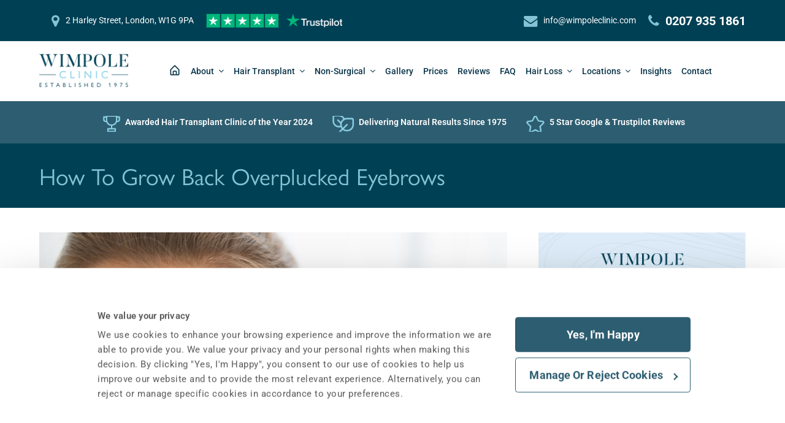

--- FILE ---
content_type: text/html; charset=UTF-8
request_url: https://wimpoleclinic.com/blog/restoring-over-plucked-eyebrows/
body_size: 65307
content:
<!DOCTYPE html>
<html lang="en-GB">

<head>

	<meta charset="UTF-8">
<script>
var gform;gform||(document.addEventListener("gform_main_scripts_loaded",function(){gform.scriptsLoaded=!0}),window.addEventListener("DOMContentLoaded",function(){gform.domLoaded=!0}),gform={domLoaded:!1,scriptsLoaded:!1,initializeOnLoaded:function(o){gform.domLoaded&&gform.scriptsLoaded?o():!gform.domLoaded&&gform.scriptsLoaded?window.addEventListener("DOMContentLoaded",o):document.addEventListener("gform_main_scripts_loaded",o)},hooks:{action:{},filter:{}},addAction:function(o,n,r,t){gform.addHook("action",o,n,r,t)},addFilter:function(o,n,r,t){gform.addHook("filter",o,n,r,t)},doAction:function(o){gform.doHook("action",o,arguments)},applyFilters:function(o){return gform.doHook("filter",o,arguments)},removeAction:function(o,n){gform.removeHook("action",o,n)},removeFilter:function(o,n,r){gform.removeHook("filter",o,n,r)},addHook:function(o,n,r,t,i){null==gform.hooks[o][n]&&(gform.hooks[o][n]=[]);var e=gform.hooks[o][n];null==i&&(i=n+"_"+e.length),gform.hooks[o][n].push({tag:i,callable:r,priority:t=null==t?10:t})},doHook:function(n,o,r){var t;if(r=Array.prototype.slice.call(r,1),null!=gform.hooks[n][o]&&((o=gform.hooks[n][o]).sort(function(o,n){return o.priority-n.priority}),o.forEach(function(o){"function"!=typeof(t=o.callable)&&(t=window[t]),"action"==n?t.apply(null,r):r[0]=t.apply(null,r)})),"filter"==n)return r[0]},removeHook:function(o,n,t,i){var r;null!=gform.hooks[o][n]&&(r=(r=gform.hooks[o][n]).filter(function(o,n,r){return!!(null!=i&&i!=o.tag||null!=t&&t!=o.priority)}),gform.hooks[o][n]=r)}});
</script>

	<link rel="profile" href="https://gmpg.org/xfn/11">
	<link rel="preconnect" href="https://use.typekit.net" crossorigin />
	<!-- Fonts -->
	<link data-minify="1" rel="stylesheet" href="https://wimpoleclinic.com/wp-content/cache/min/1/yda8hbe.css?ver=1769297368">
	<link rel="preload" href="/wp-content/themes/Total/assets/lib/ticons/fonts/ticons.woff2" as="font" type="font/woff2" crossorigin />
	<link rel="preload" href="/wp-content/themes/wimpoleclinic/img/logo-mob.png" as="image" media="(max-width: 1024px)">
	<link rel="preload" href="/wp-content/uploads/WIMPOLE_CLINIC_FULL-COLOUR.png" as="image" media="(min-width: 1025px)">

	<!-- End Fonts -->
	<meta name='robots' content='index, follow, max-image-preview:large, max-snippet:-1, max-video-preview:-1' />
	<style>img:is([sizes="auto" i], [sizes^="auto," i]) { contain-intrinsic-size: 3000px 1500px }</style>
	
<!-- Google Tag Manager for WordPress by gtm4wp.com -->
<script data-cfasync="false" data-pagespeed-no-defer data-cookieconsent="ignore">
	var gtm4wp_datalayer_name = "dataLayer";
	var dataLayer = dataLayer || [];
</script>
<!-- End Google Tag Manager for WordPress by gtm4wp.com --><meta name="viewport" content="width=device-width, initial-scale=1">

	<title>How To Grow Back Overplucked Eyebrows | Wimpole Clinic</title>
<link data-wpr-hosted-gf-parameters="family=Roboto:ital,wght@0,100;0,200;0,300;0,400;0,500;0,600;0,700;0,800;0,900;1,100;1,200;1,300;1,400;1,500;1,600;1,700;1,800;1,900&amp;subset=latin&amp;family=Lato:ital,wght@0,100;0,200;0,300;0,400;0,500;0,600;0,700;0,800;0,900;1,100;1,200;1,300;1,400;1,500;1,600;1,700;1,800;1,900&amp;subset=latin&amp;display=swap" href="https://wimpoleclinic.com/wp-content/cache/fonts/1/google-fonts/css/a/9/b/14797ff72c490e94cf1af77ae7d99.css" rel="stylesheet"><link rel="preload" data-rocket-preload as="image" imagesrcset="https://wimpoleclinic.com/wp-content/uploads/2022/06/how-long-does-it-take-for-eyebrows-to-grow-back-360x257.jpg.webp 360w, https://wimpoleclinic.com/wp-content/uploads/2022/06/how-long-does-it-take-for-eyebrows-to-grow-back-720x515.jpg.webp 720w, https://wimpoleclinic.com/wp-content/uploads/2022/06/how-long-does-it-take-for-eyebrows-to-grow-back.jpg " imagesizes="(max-width:500px) 360px, (max-width:801px) 720px, 100vw" fetchpriority="high">
	<meta name="description" content="If you’ve been a little tweezer-happy in the past, here are our top tips on how to grow back overplucked eyebrows." />
	<link rel="canonical" href="https://wimpoleclinic.com/blog/restoring-over-plucked-eyebrows/" />
	<meta name="twitter:label1" content="Written by" />
	<meta name="twitter:data1" content="Michelle Parekh" />
	<meta name="twitter:label2" content="Estimated reading time" />
	<meta name="twitter:data2" content="6 minutes" />
	<script type="application/ld+json" class="yoast-schema-graph">{"@context":"https://schema.org","@graph":[{"@type":"Article","@id":"https://wimpoleclinic.com/blog/restoring-over-plucked-eyebrows/#article","isPartOf":{"@id":"https://wimpoleclinic.com/blog/restoring-over-plucked-eyebrows/"},"author":{"name":"Michelle Parekh","@id":"https://wimpoleclinic.com/#/schema/person/d36146aa027eed82019cd6fde824f13b"},"headline":"How To Grow Back Overplucked Eyebrows","datePublished":"2025-02-17T14:05:22+00:00","dateModified":"2025-12-29T22:20:07+00:00","mainEntityOfPage":{"@id":"https://wimpoleclinic.com/blog/restoring-over-plucked-eyebrows/"},"wordCount":1308,"commentCount":0,"publisher":{"@id":"https://wimpoleclinic.com/#organization"},"image":{"@id":"https://wimpoleclinic.com/blog/restoring-over-plucked-eyebrows/#primaryimage"},"thumbnailUrl":"https://wimpoleclinic.com/wp-content/uploads/2022/06/how-long-does-it-take-for-eyebrows-to-grow-back.jpg","articleSection":["Eyebrow Transplant"],"inLanguage":"en-GB","potentialAction":[{"@type":"CommentAction","name":"Comment","target":["https://wimpoleclinic.com/blog/restoring-over-plucked-eyebrows/#respond"]}]},{"@type":"WebPage","@id":"https://wimpoleclinic.com/blog/restoring-over-plucked-eyebrows/","url":"https://wimpoleclinic.com/blog/restoring-over-plucked-eyebrows/","name":"How To Grow Back Overplucked Eyebrows | Wimpole Clinic","isPartOf":{"@id":"https://wimpoleclinic.com/#website"},"primaryImageOfPage":{"@id":"https://wimpoleclinic.com/blog/restoring-over-plucked-eyebrows/#primaryimage"},"image":{"@id":"https://wimpoleclinic.com/blog/restoring-over-plucked-eyebrows/#primaryimage"},"thumbnailUrl":"https://wimpoleclinic.com/wp-content/uploads/2022/06/how-long-does-it-take-for-eyebrows-to-grow-back.jpg","datePublished":"2025-02-17T14:05:22+00:00","dateModified":"2025-12-29T22:20:07+00:00","description":"If you’ve been a little tweezer-happy in the past, here are our top tips on how to grow back overplucked eyebrows.","breadcrumb":{"@id":"https://wimpoleclinic.com/blog/restoring-over-plucked-eyebrows/#breadcrumb"},"inLanguage":"en-GB","potentialAction":[{"@type":"ReadAction","target":["https://wimpoleclinic.com/blog/restoring-over-plucked-eyebrows/"]}]},{"@type":"ImageObject","inLanguage":"en-GB","@id":"https://wimpoleclinic.com/blog/restoring-over-plucked-eyebrows/#primaryimage","url":"https://wimpoleclinic.com/wp-content/uploads/2022/06/how-long-does-it-take-for-eyebrows-to-grow-back.jpg","contentUrl":"https://wimpoleclinic.com/wp-content/uploads/2022/06/how-long-does-it-take-for-eyebrows-to-grow-back.jpg","width":1000,"height":715,"caption":"how long does it take for eyebrows to grow back"},{"@type":"BreadcrumbList","@id":"https://wimpoleclinic.com/blog/restoring-over-plucked-eyebrows/#breadcrumb","itemListElement":[{"@type":"ListItem","position":1,"name":"Home","item":"https://wimpoleclinic.com/"},{"@type":"ListItem","position":2,"name":"Eyebrow Transplant","item":"https://wimpoleclinic.com/blog/category/eyebrow-transplant/"},{"@type":"ListItem","position":3,"name":"How To Grow Back&hellip;"}]},{"@type":"WebSite","@id":"https://wimpoleclinic.com/#website","url":"https://wimpoleclinic.com/","name":"Wimpole Clinic","description":"London Hair Transplant Clinic","publisher":{"@id":"https://wimpoleclinic.com/#organization"},"potentialAction":[{"@type":"SearchAction","target":{"@type":"EntryPoint","urlTemplate":"https://wimpoleclinic.com/?s={search_term_string}"},"query-input":{"@type":"PropertyValueSpecification","valueRequired":true,"valueName":"search_term_string"}}],"inLanguage":"en-GB"},{"@type":"Organization","@id":"https://wimpoleclinic.com/#organization","name":"Wimpole Clinic","url":"https://wimpoleclinic.com/","logo":{"@type":"ImageObject","inLanguage":"en-GB","@id":"https://wimpoleclinic.com/#/schema/logo/image/","url":"https://wimpoleclinic.com/wp-content/uploads/WIMPOLE_CLINIC_FULL-COLOUR.png","contentUrl":"https://wimpoleclinic.com/wp-content/uploads/WIMPOLE_CLINIC_FULL-COLOUR.png","width":300,"height":112,"caption":"Wimpole Clinic"},"image":{"@id":"https://wimpoleclinic.com/#/schema/logo/image/"}},{"@type":"Person","@id":"https://wimpoleclinic.com/#/schema/person/d36146aa027eed82019cd6fde824f13b","name":"Michelle Parekh"}]}</script>


<link rel='dns-prefetch' href='//www.google.com' />
<link rel='dns-prefetch' href='//fonts.googleapis.com' />
<link href='https://fonts.gstatic.com' crossorigin rel='preconnect' />
<!-- wimpoleclinic.com is managing ads with Advanced Ads 1.48.1 – https://wpadvancedads.com/ --><!--noptimize--><script id="stagi-ready">
			window.advanced_ads_ready=function(e,a){a=a||"complete";var d=function(e){return"interactive"===a?"loading"!==e:"complete"===e};d(document.readyState)?e():document.addEventListener("readystatechange",(function(a){d(a.target.readyState)&&e()}),{once:"interactive"===a})},window.advanced_ads_ready_queue=window.advanced_ads_ready_queue||[];		</script>
		<!--/noptimize--><link data-minify="1" rel='stylesheet' id='grw_css-css' href='https://wimpoleclinic.com/wp-content/cache/min/1/wp-content/plugins/google-reviews-business/static/css/google-review.css?ver=1769297368' media='all' />
<style id='wp-emoji-styles-inline-css'>

	img.wp-smiley, img.emoji {
		display: inline !important;
		border: none !important;
		box-shadow: none !important;
		height: 1em !important;
		width: 1em !important;
		margin: 0 0.07em !important;
		vertical-align: -0.1em !important;
		background: none !important;
		padding: 0 !important;
	}
</style>
<style id='classic-theme-styles-inline-css'>
/*! This file is auto-generated */
.wp-block-button__link{color:#fff;background-color:#32373c;border-radius:9999px;box-shadow:none;text-decoration:none;padding:calc(.667em + 2px) calc(1.333em + 2px);font-size:1.125em}.wp-block-file__button{background:#32373c;color:#fff;text-decoration:none}
</style>
<link data-minify="1" rel='stylesheet' id='survey-frontend-css' href='https://wimpoleclinic.com/wp-content/cache/min/1/wp-content/plugins/survey-results/assets/css/survey-frontend.css?ver=1769297368' media='all' />
<link rel='stylesheet' id='toc-screen-css' href='https://wimpoleclinic.com/wp-content/plugins/table-of-contents-plus/screen.min.css?ver=2309' media='all' />
<style id='toc-screen-inline-css'>
div#toc_container {width: 100%;}div#toc_container ul li {font-size: 16px;}
</style>
<link data-minify="1" rel='stylesheet' id='parent-style-css' href='https://wimpoleclinic.com/wp-content/cache/min/1/wp-content/themes/Total/style.css?ver=1769297368' media='all' />
<link data-minify="1" rel='stylesheet' id='sledokol-css-css' href='https://wimpoleclinic.com/wp-content/cache/min/1/wp-content/themes/wimpoleclinic/assets/js/sledokol/sliding-columns.css?ver=1769297368' media='all' />


<link data-minify="1" rel='stylesheet' id='wpex-style-css' href='https://wimpoleclinic.com/wp-content/cache/min/1/wp-content/themes/wimpoleclinic/style.css?ver=1769297368' media='all' />
<link data-minify="1" rel='stylesheet' id='wpex-mobile-menu-breakpoint-max-css' href='https://wimpoleclinic.com/wp-content/cache/min/1/wp-content/themes/Total/assets/css/wpex-mobile-menu-breakpoint-max.css?ver=1769297368' media='only screen and (max-width:959px)' />
<link rel='stylesheet' id='wpex-mobile-menu-breakpoint-min-css' href='https://wimpoleclinic.com/wp-content/themes/Total/assets/css/wpex-mobile-menu-breakpoint-min.css?ver=5.4.5' media='only screen and (min-width:960px)' />
<link data-minify="1" rel='stylesheet' id='ticons-css' href='https://wimpoleclinic.com/wp-content/cache/min/1/wp-content/themes/Total/assets/lib/ticons/css/ticons.min.css?ver=1769297368' media='all' />
<link data-minify="1" rel='stylesheet' id='vcex-shortcodes-css' href='https://wimpoleclinic.com/wp-content/cache/min/1/wp-content/themes/Total/assets/css/vcex-shortcodes.css?ver=1769297368' media='all' />
<style id='akismet-widget-style-inline-css'>

			.a-stats {
				--akismet-color-mid-green: #357b49;
				--akismet-color-white: #fff;
				--akismet-color-light-grey: #f6f7f7;

				max-width: 350px;
				width: auto;
			}

			.a-stats * {
				all: unset;
				box-sizing: border-box;
			}

			.a-stats strong {
				font-weight: 600;
			}

			.a-stats a.a-stats__link,
			.a-stats a.a-stats__link:visited,
			.a-stats a.a-stats__link:active {
				background: var(--akismet-color-mid-green);
				border: none;
				box-shadow: none;
				border-radius: 8px;
				color: var(--akismet-color-white);
				cursor: pointer;
				display: block;
				font-family: -apple-system, BlinkMacSystemFont, 'Segoe UI', 'Roboto', 'Oxygen-Sans', 'Ubuntu', 'Cantarell', 'Helvetica Neue', sans-serif;
				font-weight: 500;
				padding: 12px;
				text-align: center;
				text-decoration: none;
				transition: all 0.2s ease;
			}

			/* Extra specificity to deal with TwentyTwentyOne focus style */
			.widget .a-stats a.a-stats__link:focus {
				background: var(--akismet-color-mid-green);
				color: var(--akismet-color-white);
				text-decoration: none;
			}

			.a-stats a.a-stats__link:hover {
				filter: brightness(110%);
				box-shadow: 0 4px 12px rgba(0, 0, 0, 0.06), 0 0 2px rgba(0, 0, 0, 0.16);
			}

			.a-stats .count {
				color: var(--akismet-color-white);
				display: block;
				font-size: 1.5em;
				line-height: 1.4;
				padding: 0 13px;
				white-space: nowrap;
			}
		
</style>
<link rel='stylesheet' id='elementor-frontend-css' href='https://wimpoleclinic.com/wp-content/plugins/elementor/assets/css/frontend.min.css?ver=3.30.2' media='all' />
<style id='elementor-frontend-inline-css'>
.elementor-kit-26451{--e-global-color-primary:#174A5B;--e-global-color-secondary:#54595F;--e-global-color-text:#666666;--e-global-color-accent:#77C5D5;--e-global-typography-primary-font-family:"Roboto";--e-global-typography-primary-font-weight:600;--e-global-typography-secondary-font-family:"Roboto Slab";--e-global-typography-secondary-font-weight:400;--e-global-typography-text-font-family:"Roboto";--e-global-typography-text-font-weight:400;--e-global-typography-accent-font-family:"Roboto";--e-global-typography-accent-font-weight:500;}.elementor-kit-26451 e-page-transition{background-color:#FFBC7D;}.elementor-kit-26451 h1{font-size:40px;font-weight:300;line-height:48px;}.elementor-kit-26451 h2{font-weight:300;}.elementor-kit-26451 h3{font-size:24px;font-weight:300;}.elementor-kit-26451 h4{font-weight:300;}.elementor-section.elementor-section-boxed > .elementor-container{max-width:1440px;}.e-con{--container-max-width:1440px;}{}h1.entry-title{display:var(--page-title-display);}@media(max-width:1024px){.elementor-section.elementor-section-boxed > .elementor-container{max-width:1024px;}.e-con{--container-max-width:1024px;}}@media(max-width:767px){.elementor-kit-26451{--e-global-typography-text-font-size:14px;}.elementor-section.elementor-section-boxed > .elementor-container{max-width:767px;}.e-con{--container-max-width:767px;}}/* Start custom CSS */.elementor-column.elementor-col-100 .elementor-widget-wrap {padding: 0;}/* End custom CSS */
.elementor-widget-text-editor{font-family:var( --e-global-typography-text-font-family ), Sans-serif;font-weight:var( --e-global-typography-text-font-weight );color:var( --e-global-color-text );}.elementor-widget-text-editor.elementor-drop-cap-view-stacked .elementor-drop-cap{background-color:var( --e-global-color-primary );}.elementor-widget-text-editor.elementor-drop-cap-view-framed .elementor-drop-cap, .elementor-widget-text-editor.elementor-drop-cap-view-default .elementor-drop-cap{color:var( --e-global-color-primary );border-color:var( --e-global-color-primary );}.elementor-3107 .elementor-element.elementor-element-9f67fd6:not(.elementor-motion-effects-element-type-background), .elementor-3107 .elementor-element.elementor-element-9f67fd6 > .elementor-motion-effects-container > .elementor-motion-effects-layer{background-color:#F3F9FC;}.elementor-3107 .elementor-element.elementor-element-9f67fd6{border-style:solid;border-width:0px 0px 0px 0px;border-color:#56AFCB;transition:background 0.3s, border 0.3s, border-radius 0.3s, box-shadow 0.3s;margin-top:15px;margin-bottom:15px;padding:45px 39px 045px 39px;}.elementor-3107 .elementor-element.elementor-element-9f67fd6, .elementor-3107 .elementor-element.elementor-element-9f67fd6 > .elementor-background-overlay{border-radius:0px 0px 0px 0px;}.elementor-3107 .elementor-element.elementor-element-9f67fd6 > .elementor-background-overlay{transition:background 0.3s, border-radius 0.3s, opacity 0.3s;}.elementor-3107 .elementor-element.elementor-element-30287a82 > .elementor-widget-wrap > .elementor-widget:not(.elementor-widget__width-auto):not(.elementor-widget__width-initial):not(:last-child):not(.elementor-absolute){--kit-widget-spacing:25px;}.elementor-widget-heading .elementor-heading-title{font-family:var( --e-global-typography-primary-font-family ), Sans-serif;font-weight:var( --e-global-typography-primary-font-weight );color:var( --e-global-color-primary );}.elementor-3107 .elementor-element.elementor-element-38aa7666{margin:0px 0px calc(var(--kit-widget-spacing, 0px) + 0px) 0px;padding:0px 0px 0px 0px;}.elementor-3107 .elementor-element.elementor-element-38aa7666 .elementor-heading-title{font-size:35px;}.elementor-3107 .elementor-element.elementor-element-a9799c3{--spacer-size:20px;}.elementor-widget-image .widget-image-caption{color:var( --e-global-color-text );font-family:var( --e-global-typography-text-font-family ), Sans-serif;font-weight:var( --e-global-typography-text-font-weight );}.elementor-3107 .elementor-element.elementor-element-625fe3b{--spacer-size:50px;}.elementor-3107 .elementor-element.elementor-element-2e597af{--spacer-size:20px;}.elementor-3107 .elementor-element.elementor-element-d781e9d{--spacer-size:50px;}.elementor-3107 .elementor-element.elementor-element-94ce322{--spacer-size:20px;}.elementor-3107 .elementor-element.elementor-element-1256b07{--spacer-size:50px;}.elementor-3107 .elementor-element.elementor-element-e3e0745{--spacer-size:20px;}.elementor-widget-posts .elementor-button{background-color:var( --e-global-color-accent );font-family:var( --e-global-typography-accent-font-family ), Sans-serif;font-weight:var( --e-global-typography-accent-font-weight );}.elementor-widget-posts .elementor-post__title, .elementor-widget-posts .elementor-post__title a{color:var( --e-global-color-secondary );font-family:var( --e-global-typography-primary-font-family ), Sans-serif;font-weight:var( --e-global-typography-primary-font-weight );}.elementor-widget-posts .elementor-post__meta-data{font-family:var( --e-global-typography-secondary-font-family ), Sans-serif;font-weight:var( --e-global-typography-secondary-font-weight );}.elementor-widget-posts .elementor-post__excerpt p{font-family:var( --e-global-typography-text-font-family ), Sans-serif;font-weight:var( --e-global-typography-text-font-weight );}.elementor-widget-posts .elementor-post__read-more{color:var( --e-global-color-accent );}.elementor-widget-posts a.elementor-post__read-more{font-family:var( --e-global-typography-accent-font-family ), Sans-serif;font-weight:var( --e-global-typography-accent-font-weight );}.elementor-widget-posts .elementor-post__card .elementor-post__badge{background-color:var( --e-global-color-accent );font-family:var( --e-global-typography-accent-font-family ), Sans-serif;font-weight:var( --e-global-typography-accent-font-weight );}.elementor-widget-posts .elementor-pagination{font-family:var( --e-global-typography-secondary-font-family ), Sans-serif;font-weight:var( --e-global-typography-secondary-font-weight );}.elementor-widget-posts .ecs-load-more-button .elementor-button{font-family:var( --e-global-typography-accent-font-family ), Sans-serif;font-weight:var( --e-global-typography-accent-font-weight );background-color:var( --e-global-color-accent );}.elementor-widget-posts .e-load-more-message{font-family:var( --e-global-typography-secondary-font-family ), Sans-serif;font-weight:var( --e-global-typography-secondary-font-weight );}.elementor-3107 .elementor-element.elementor-element-93823ef{--grid-row-gap:35px;--grid-column-gap:30px;}.elementor-3107 .elementor-element.elementor-element-93823ef > .elementor-widget-container{margin:0px 0px 20px 0px;}.elementor-3107 .elementor-element.elementor-element-1723f50{--spacer-size:10px;}.elementor-3107 .elementor-element.elementor-element-c8cd589{--spacer-size:20px;}.elementor-3107 .elementor-element.elementor-element-4b56bd3{--spacer-size:50px;}.elementor-3107 .elementor-element.elementor-element-661e7eed:not(.elementor-motion-effects-element-type-background), .elementor-3107 .elementor-element.elementor-element-661e7eed > .elementor-motion-effects-container > .elementor-motion-effects-layer{background-color:#FFFFFF;}.elementor-3107 .elementor-element.elementor-element-661e7eed{border-style:solid;border-color:#0000004F;transition:background 0.3s, border 0.3s, border-radius 0.3s, box-shadow 0.3s;margin-top:15px;margin-bottom:15px;padding:30px 39px 30px 39px;}.elementor-3107 .elementor-element.elementor-element-661e7eed, .elementor-3107 .elementor-element.elementor-element-661e7eed > .elementor-background-overlay{border-radius:0px 0px 0px 0px;}.elementor-3107 .elementor-element.elementor-element-661e7eed > .elementor-background-overlay{transition:background 0.3s, border-radius 0.3s, opacity 0.3s;}.elementor-3107 .elementor-element.elementor-element-7c014882 > .elementor-widget-wrap > .elementor-widget:not(.elementor-widget__width-auto):not(.elementor-widget__width-initial):not(:last-child):not(.elementor-absolute){--kit-widget-spacing:25px;}.elementor-3107 .elementor-element.elementor-element-6b36167b{margin:0px 0px calc(var(--kit-widget-spacing, 0px) + 0px) 0px;padding:0px 0px 0px 0px;}.elementor-3107 .elementor-element.elementor-element-6b36167b .elementor-heading-title{font-size:25px;}.elementor-3107 .elementor-element.elementor-element-652cc720{font-family:"Roboto", Sans-serif;font-size:16px;font-weight:400;line-height:25px;color:#595857;}@media(max-width:767px){.elementor-3107 .elementor-element.elementor-element-9f67fd6{padding:30px 15px 20px 15px;}.elementor-3107 .elementor-element.elementor-element-661e7eed{padding:30px 15px 20px 15px;}.elementor-3107 .elementor-element.elementor-element-652cc720{font-size:14px;}}
</style>
<link rel='stylesheet' id='widget-heading-css' href='https://wimpoleclinic.com/wp-content/plugins/elementor/assets/css/widget-heading.min.css?ver=3.30.2' media='all' />
<link rel='stylesheet' id='widget-spacer-css' href='https://wimpoleclinic.com/wp-content/plugins/elementor/assets/css/widget-spacer.min.css?ver=3.30.2' media='all' />
<link rel='stylesheet' id='widget-image-css' href='https://wimpoleclinic.com/wp-content/plugins/elementor/assets/css/widget-image.min.css?ver=3.30.2' media='all' />
<link rel='stylesheet' id='widget-posts-css' href='https://wimpoleclinic.com/wp-content/plugins/elementor-pro/assets/css/widget-posts.min.css?ver=3.29.0' media='all' />
<link data-minify="1" rel='stylesheet' id='ecs-styles-css' href='https://wimpoleclinic.com/wp-content/cache/min/1/wp-content/plugins/ele-custom-skin/assets/css/ecs-style.css?ver=1769297368' media='all' />
<style id='rocket-lazyload-inline-css'>
.rll-youtube-player{position:relative;padding-bottom:56.23%;height:0;overflow:hidden;max-width:100%;}.rll-youtube-player:focus-within{outline: 2px solid currentColor;outline-offset: 5px;}.rll-youtube-player iframe{position:absolute;top:0;left:0;width:100%;height:100%;z-index:100;background:0 0}.rll-youtube-player img{bottom:0;display:block;left:0;margin:auto;max-width:100%;width:100%;position:absolute;right:0;top:0;border:none;height:auto;-webkit-transition:.4s all;-moz-transition:.4s all;transition:.4s all}.rll-youtube-player img:hover{-webkit-filter:brightness(75%)}.rll-youtube-player .play{height:100%;width:100%;left:0;top:0;position:absolute;background:url(https://wimpoleclinic.com/wp-content/plugins/wp-rocket/assets/img/youtube.png) no-repeat center;background-color: transparent !important;cursor:pointer;border:none;}.wp-embed-responsive .wp-has-aspect-ratio .rll-youtube-player{position:absolute;padding-bottom:0;width:100%;height:100%;top:0;bottom:0;left:0;right:0}
</style>
<link data-minify="1" rel='stylesheet' id='elementor-gf-local-roboto-css' href='https://wimpoleclinic.com/wp-content/cache/min/1/wp-content/uploads/elementor/google-fonts/css/roboto.css?ver=1769297368' media='all' />
<link data-minify="1" rel='stylesheet' id='elementor-gf-local-robotoslab-css' href='https://wimpoleclinic.com/wp-content/cache/min/1/wp-content/uploads/elementor/google-fonts/css/robotoslab.css?ver=1769297368' media='all' />
<script data-minify="1" src="https://wimpoleclinic.com/wp-content/cache/min/1/wp-content/plugins/google-reviews-business/static/js/wpac-time.js?ver=1769297368" id="wpac_time_js-js" data-rocket-defer defer></script>
<script src="https://wimpoleclinic.com/wp-includes/js/jquery/jquery.min.js?ver=3.7.1" id="jquery-core-js"></script>
<script src="https://wimpoleclinic.com/wp-includes/js/jquery/jquery-migrate.min.js?ver=3.4.1" id="jquery-migrate-js"></script>
<script id="tp-js-js-extra">
var trustpilot_settings = {"key":"","TrustpilotScriptUrl":"https:\/\/invitejs.trustpilot.com\/tp.min.js","IntegrationAppUrl":"\/\/ecommscript-integrationapp.trustpilot.com","PreviewScriptUrl":"\/\/ecommplugins-scripts.trustpilot.com\/v2.1\/js\/preview.min.js","PreviewCssUrl":"\/\/ecommplugins-scripts.trustpilot.com\/v2.1\/css\/preview.min.css","PreviewWPCssUrl":"\/\/ecommplugins-scripts.trustpilot.com\/v2.1\/css\/preview_wp.css","WidgetScriptUrl":"\/\/widget.trustpilot.com\/bootstrap\/v5\/tp.widget.bootstrap.min.js"};
</script>
<script src="https://wimpoleclinic.com/wp-content/plugins/trustpilot-reviews/review/assets/js/headerScript.min.js?ver=1.0&#039; async=&#039;async" id="tp-js-js"></script>
<script id="advanced-ads-advanced-js-js-extra">
var advads_options = {"blog_id":"1","privacy":{"enabled":false,"state":"not_needed"}};
</script>
<script src="https://wimpoleclinic.com/wp-content/plugins/advanced-ads/public/assets/js/advanced.min.js?ver=1.48.1" id="advanced-ads-advanced-js-js"></script>
<script id="advanced_ads_pro/visitor_conditions-js-extra">
var advanced_ads_pro_visitor_conditions = {"referrer_cookie_name":"advanced_ads_pro_visitor_referrer","referrer_exdays":"365","page_impr_cookie_name":"advanced_ads_page_impressions","page_impr_exdays":"3650"};
</script>
<script src="https://wimpoleclinic.com/wp-content/plugins/advanced-ads-pro/modules/advanced-visitor-conditions/inc/conditions.min.js?ver=2.25.2" id="advanced_ads_pro/visitor_conditions-js"></script>
<script data-minify="1" src="https://wimpoleclinic.com/wp-content/cache/min/1/wp-content/themes/wimpoleclinic/assets/js/custom.js?ver=1769297368" id="customsg-js-js" data-rocket-defer defer></script>
<script id="ecs_ajax_load-js-extra">
var ecs_ajax_params = {"ajaxurl":"https:\/\/wimpoleclinic.com\/wp-admin\/admin-ajax.php","posts":"{\"page\":0,\"name\":\"restoring-over-plucked-eyebrows\",\"error\":\"\",\"m\":\"\",\"p\":0,\"post_parent\":\"\",\"subpost\":\"\",\"subpost_id\":\"\",\"attachment\":\"\",\"attachment_id\":0,\"pagename\":\"\",\"page_id\":0,\"second\":\"\",\"minute\":\"\",\"hour\":\"\",\"day\":0,\"monthnum\":0,\"year\":0,\"w\":0,\"category_name\":\"\",\"tag\":\"\",\"cat\":\"\",\"tag_id\":\"\",\"author\":\"\",\"author_name\":\"\",\"feed\":\"\",\"tb\":\"\",\"paged\":0,\"meta_key\":\"\",\"meta_value\":\"\",\"preview\":\"\",\"s\":\"\",\"sentence\":\"\",\"title\":\"\",\"fields\":\"all\",\"menu_order\":\"\",\"embed\":\"\",\"category__in\":[],\"category__not_in\":[],\"category__and\":[],\"post__in\":[],\"post__not_in\":[],\"post_name__in\":[],\"tag__in\":[],\"tag__not_in\":[],\"tag__and\":[],\"tag_slug__in\":[],\"tag_slug__and\":[],\"post_parent__in\":[],\"post_parent__not_in\":[],\"author__in\":[],\"author__not_in\":[],\"search_columns\":[],\"post_type\":[\"post\",\"page\",\"e-landing-page\"],\"ignore_sticky_posts\":false,\"suppress_filters\":false,\"cache_results\":true,\"update_post_term_cache\":true,\"update_menu_item_cache\":false,\"lazy_load_term_meta\":true,\"update_post_meta_cache\":true,\"posts_per_page\":24,\"nopaging\":false,\"comments_per_page\":\"50\",\"no_found_rows\":false,\"order\":\"DESC\"}"};
</script>
<script data-minify="1" src="https://wimpoleclinic.com/wp-content/cache/min/1/wp-content/plugins/ele-custom-skin/assets/js/ecs_ajax_pagination.js?ver=1769297368" id="ecs_ajax_load-js" data-rocket-defer defer></script>
<script data-minify="1" src="https://wimpoleclinic.com/wp-content/cache/min/1/wp-content/plugins/ele-custom-skin/assets/js/ecs.js?ver=1769297368" id="ecs-script-js" data-rocket-defer defer></script>
<link rel='shortlink' href='https://wimpoleclinic.com/?p=3107' />
<script>advads_items = { conditions: {}, display_callbacks: {}, display_effect_callbacks: {}, hide_callbacks: {}, backgrounds: {}, effect_durations: {}, close_functions: {}, showed: [] };</script><style type="text/css" id="stagi-layer-custom-css"></style>
<!-- Google Tag Manager for WordPress by gtm4wp.com -->
<!-- GTM Container placement set to footer -->
<script data-cfasync="false" data-pagespeed-no-defer type="text/javascript" data-cookieconsent="ignore">
	var dataLayer_content = {"pagePostType":"post","pagePostType2":"single-post","pageCategory":["eyebrow-transplant"],"pagePostAuthor":"Michelle Parekh"};
	dataLayer.push( dataLayer_content );
</script>
<script data-cookieconsent="ignore">
		if (typeof gtag == "undefined") {
			function gtag(){dataLayer.push(arguments);}
		}

		gtag("consent", "default", {
			"analytics_storage": "denied",
			"ad_storage": "denied",
			"ad_user_data": "denied",
			"ad_personalization": "denied",
			"functionality_storage": "denied",
			"security_storage": "denied",
			"personalization_storage": "denied",
		});
</script>
<script data-cfasync="false" data-cookieconsent="ignore">
(function(w,d,s,l,i){w[l]=w[l]||[];w[l].push({'gtm.start':
new Date().getTime(),event:'gtm.js'});var f=d.getElementsByTagName(s)[0],
j=d.createElement(s),dl=l!='dataLayer'?'&l='+l:'';j.async=true;j.src=
'//tag.wimpoleclinic.com/gtm.js?id='+i+dl;f.parentNode.insertBefore(j,f);
})(window,document,'script','dataLayer','GTM-W2TNLTQ');
</script>
<!-- End Google Tag Manager for WordPress by gtm4wp.com --><script type="text/javascript">
		var advadsCfpQueue = [];
		var advadsCfpAd = function( adID ){
			if ( 'undefined' == typeof advadsProCfp ) { advadsCfpQueue.push( adID ) } else { advadsProCfp.addElement( adID ) }
		};
		</script>
		<link rel="preload" href="https://wimpoleclinic.com/wp-content/uploads/2022/06/how-long-does-it-take-for-eyebrows-to-grow-back-720x515.jpg.webp" as="image" type="image/webp" media="(max-width: 1024px)" /><link rel="icon" href="https://wimpoleclinic.com/wp-content/uploads/wimpole-favicon.png" sizes="32x32"><link rel="shortcut icon" href="https://wimpoleclinic.com/wp-content/uploads/wimpole-favicon.png"><link rel="apple-touch-icon" href="https://wimpoleclinic.com/wp-content/uploads/wimpole-favicon.png" sizes="57x57" ><link rel="apple-touch-icon" href="https://wimpoleclinic.com/wp-content/uploads/wimpole-favicon.png" sizes="76x76" ><link rel="apple-touch-icon" href="https://wimpoleclinic.com/wp-content/uploads/wimpole-favicon.png" sizes="120x120"><link rel="apple-touch-icon" href="https://wimpoleclinic.com/wp-content/uploads/wimpole-favicon.png" sizes="114x114"><link rel="preload" href="https://wimpoleclinic.com/wp-content/themes/Total/assets/lib/ticons/fonts/ticons.woff2" type="font/woff2" as="font" crossorigin>			<style>
				.e-con.e-parent:nth-of-type(n+4):not(.e-lazyloaded):not(.e-no-lazyload),
				.e-con.e-parent:nth-of-type(n+4):not(.e-lazyloaded):not(.e-no-lazyload) * {
					background-image: none !important;
				}
				@media screen and (max-height: 1024px) {
					.e-con.e-parent:nth-of-type(n+3):not(.e-lazyloaded):not(.e-no-lazyload),
					.e-con.e-parent:nth-of-type(n+3):not(.e-lazyloaded):not(.e-no-lazyload) * {
						background-image: none !important;
					}
				}
				@media screen and (max-height: 640px) {
					.e-con.e-parent:nth-of-type(n+2):not(.e-lazyloaded):not(.e-no-lazyload),
					.e-con.e-parent:nth-of-type(n+2):not(.e-lazyloaded):not(.e-no-lazyload) * {
						background-image: none !important;
					}
				}
			</style>
			<noscript><style>.lazyload[data-src]{display:none !important;}</style></noscript><style>.lazyload{background-image:none !important;}.lazyload:before{background-image:none !important;}</style><style>.wp-block-gallery.is-cropped .blocks-gallery-item picture{height:100%;width:100%;}</style>		<script type="text/javascript">
			if ( typeof advadsGATracking === 'undefined' ) {
				window.advadsGATracking = {
					delayedAds: {},
					deferedAds: {}
				};
			}
		</script>
		<!-- Custom CSS -->
<style>
.wpex-social-share ul li {
    width: 50px!important;
}
.gfield--type-hidden {
    display: none;
}
.wpex-social-share.position-horizontal .wpex-social-share__item:not(:last-child) {
    margin-right: 0px;
}
.wpex-social-share[data-flag="0"] ul li {
    width: 18%!important;
}
.grecaptcha-badge {
    display: none!important;
}
@media (max-width: 1024px){
	#site-header, #site-navigation-wrap, #site-navigation-sticky-wrapper {display: none!important;}
  	#hero-image .elementor-column.elementor-col-33 {float: right;}
}
.flex-image{
  	display: flex;
    align-content: center;
    align-items: center;
  	margin: 0!important;
}
.flex-image .wpb_column {
    padding: 0 20px;
}
.no-padding{
padding:0!important;
}
.lesser {
  	max-width: 150px;
    display: block;
    margin: 0 auto;
}

@media (max-width: 768px){
  .wpex-social-share[data-flag="0"] ul li {
    width: 25%!important;
}
  .wpex-social-share[data-flag="1"] {
    margin: 0!important;
    top: initial!important;
    bottom: 0 !important;
    width: 100%;
}
  .wpex-social-share[data-flag="1"] > ul.wpex-social-share__list {
    flex-direction: row!important;
}
  .wpex-social-share ul li {
    width: 25%!important;
}
  .flex-image{
  	width: 50%;
    flex-direction: column;
    float: left;
  	}
  .flex-image .wpb_wrapper {
    display: flex;
    align-content: center;
    align-items: center;
	}
  .flex-image .wpb_column {
    padding: 0px 10px;
  	}
  .col-md-4 .css-1eq4juu {
    display: none;
	}
  .wpex-social-share.position-vertical.style-flat.disable-labels {
    top: initial!important;
    bottom: 0 !important;
	}
  li.wpex-embeded,  .wpex-embeded{
    display: none!important;
}
}

.vc_toggle_title h4 {
    color: #00ADD2!important;
    border-left-color: #00ADD2;
    border-right-color: #00ADD2;
}
.vc_toggle_title {
    border-radius: 5px;
    border-left: 5px solid #184b5b!important;
}

.vc_toggle_default.vc_toggle_color_default .vc_toggle_title h4:before {
    color: #1a4b5a;
}

.vc_toggle_content {
  border: 1px solid #eaeaea;
  border-top:0;
}

.vc_toggle_content .bialty-container {
    padding: 0 20px;
}

.touchy-logo-wrapper{
background-color: #004154;
}

.css-1eq4juu {
    margin-bottom: 30px;
}

.css-npv6dx {
    border-bottom: 8px solid #004154;
}

.css-lizeih {
    display: flex;
    align-items: center;
    flex-direction: row;
    font-weight: 400;
    margin-bottom: 20px;
    font-size: 14px;
    padding-top: 13px;
  	font-family: gill-sans-nova, sans-serif !important;
    font-size: 18px;
    line-height: 22px;
}

@media (min-width: 768px){
	.css-lizeih {margin-bottom: 25px;}
  	.staff-entry-media.entry-media.wpex-clr.overlay-parent.overlay-parent-title-center img {object-fit: cover;}
}


.css-1q67gt9 {
    flex: none;
    height: 70px;
    width: 70px;
    line-height: 0;
    margin-right: 20px;
    position: relative;
}

@media (min-width: 1025px){
.css-1q67gt9 {height: 75px;width: 75px;}
}

.css-quwpxp {border-radius: 100%;overflow: hidden;background-color: #c0dcdf;}

a.css-zocu4s {color: #77c5d5 !important;}
a.css-zocu4s:hover {text-decoration: underline;}
.css-quwpxp img {border-radius: 50%;}

.mr-texter{color:#000;}
.css-npv6dz .css-lizeih {
    margin: 0;
    padding: 0;
}
.col-md-8 img.img-fluid.mb-4 {
    width: 100%;
}
div#cbPost > .col-md-4 {
    padding-left: 3.75%;
}
.wpex-social-share.position-vertical.disable-labels[data-flag="0"] {
    font-size: 16px;
    width: 100%;
}
.wpex-social-share.position-vertical {
    margin: 0 auto 40px;
}

.wpex-social-share.position-vertical ul {
    font-size: .923em;
}

.wpex-social-share.position-vertical li {
    margin-top: 0;
}

.wpex-social-share.position-vertical.disable-labels li a {
    padding: 0;
    height: 35px;
    line-height: 35px;
}


/* lets go - General */
.page-template-page-services div#content-wrap {
    width: 100%!important;
      margin: 0;
}
div.elementor {
    margin-left: -10px;
    margin-right: -10px;
}

main #gform_wrapper_7 h2{
    text-align: left!important;
    font-size: 36px!important;
    margin-bottom: 6px!important;
}
main #gform_wrapper_7 p{
    text-align: left!important;
    font-size: 19px!important;
    margin: 0!important;
}
span.cname {
    text-decoration: underline;
}
header#site-header.wpex-z-99 {
    z-index: 1000;
}
ul#menu-top-menu>li>a {
    padding: 0px 8px;
}
.wpex-social-share__item #cbPost .btn {
    color: hsl(195deg 60% 22%)!important;
    font-size: 15px!important;
    background-color: #76c5d5!important;
    margin: 1px!important;
}
span.ablue {
    color: #76c5d5;
}
div#elementor-tab-title-2081 {
    text-align: center;
}
div#elementor-tab-title-2081 > a {
    font-family: gill-sans-nova, sans-serif !important;
}
.elementor-widget-wrap.e-swiper-container {
    width: 100%;
}

.wpex-responsive-media {
    padding-bottom: initial!important;
}
.wpex-responsive-media:has(.rll-youtube-player) {
    padding-top: 0;
}

.rll-youtube-player img {
    aspect-ratio: 16/9;
    object-fit: cover;
}

.elementor-widget-video .elementor-wrapper iframe, .elementor-widget-video .elementor-wrapper video {
    min-height: 360px;
}
a.sf-with-ul {
    cursor: pointer;
}
.ginput_container.ginput_container_select select {
    background-color: #ffffff!important;
    font-size: 14px!important;
    padding: 11px 14px!important;
    width: 100%!important;
    display: inline-block;
    font-family: inherit;
    max-width: 100%;
    font-size: var(--wpex-input-font-size);
    line-height: var(--wpex-input-line-height);
    transition: var(--wpex-input-transition);
    padding: var(--wpex-input-padding);
    border-radius: var(--wpex-input-border-radius);
    color: #8f8f8f;
    background: var(--wpex-input-bg);
    box-shadow: var(--wpex-input-box-shadow, none);
    border: var(--wpex-input-border-width) var(--wpex-input-border-style) var(--wpex-input-border-color);
}
.gform_wrapper form option.gf_placeholder {
    display: none;
}
#gform_fields_3 select#input_3_15 {
    border-radius: 8px;
    border: solid 1px #5958576e;
    padding: 12px 14px!important;
    background-color: #ffffff!important;
    font-size: 17.5px!important;
    width: 100%!important;
    font-family: 'Roboto';
}
</style>
<!-- Generated by https://wordpress.org/plugins/theme-junkie-custom-css/ -->
		<style id="wp-custom-css">
			@media screen and (max-width:1024px){#site-header,#top-bar-wrap-sticky-wrapper{display:block !important}#site-header #site-header-inner{display:none !important}}@media screen and (max-width:768px){.absoluteherorow{position:relative!important}.gfield .gsection_title{font-size:22px!important}.staff-wrapper .staff-entry-excerpt{height:200px;overflow-y:hidden}.slider-top-bar a:not(:first-child){display:none}}#field_10_14{background-color:#174A5B !important}#input_10_4{background:#fff}#gfield_description_10_15{margin-bottom:20px;font-weight:500}.img-demo,th,td{border:1px solid black;padding:2px}.gsection_title{font-weight:300 !important;font-size:17px !important;color:#fff!important}.tbl-links a:hover{color:grey}.slider-top-bar a{text-decoration:none;cursor:default}@media screen and (max-width:480px){.mobile-form-a{margin-top:-20px}.section-margin{margin-bottom:30px}}.vcex-navbar-sticky-wrapper.is-sticky .vcex-navbar{position:fixed;margin-top:0px !important}body .vcex-navbar .vcex-navbar-inner{white-space:nowrap;overflow-x:auto;-webkit-overflow-scrolling:touch;-ms-overflow-style:-ms-autohiding-scrollbar}.vcex-count-1{background:url('/wp-content/uploads/trophy.png') no-repeat left center;padding-left:38px !important}.vcex-count-2{background:url('/wp-content/uploads/69eee373-heart-f_100u00u000000000000028.png') no-repeat left center;padding-left:38px !important}.vcex-count-3{background:url('/wp-content/uploads/df21a6f0-star-w_100u00u000000000000028.png') no-repeat left center;padding-left:38px !important}.slider-top-bar{padding-top:7px;background:rgba(147,135,135,1);padding-bottom:2px}#rum_sst_tab{opacity:0;transition:all .5s;visibility:hidden}#rum_sst_tab.show{opacity:1;visibility:visible}.grw-slider .wp-google-name{color:#fff!important}.grw-slider .wp-google-time{color:#fff!important;display:none!important;visibility:hidden}.vc_general,.vc_tta,.vc_tta-accordion,.vc_tta-color-grey,.vc_tta-style-classic,.vc_tta-shape-rounded,.vc_tta-o-shape-group,.vc_tta-controls-align-left{background-color:#77C5D5 !important;color:#174A5B !important}#gform_wrapper_1,#gform_wrapper_2,#gform_wrapper_4,#gform_wrapper_5,#gform_wrapper_6,#gform_wrapper_9,#gform_wrapper_12{background-color:#174A5BCC !important;padding:20px}.entry #gform_wrapper_1 h2,.entry #gform_wrapper_7 h2,.entry #gform_wrapper_9 h2,.entry #gform_wrapper_12 h2{text-align:left!important;font-size:36px!important;margin-bottom:6px!important}.entry #gform_wrapper_1 p,.entry #gform_wrapper_7 p,.entry #gform_wrapper_9 p,.entry #gform_wrapper_12 p{text-align:left!important;font-size:19px!important;margin:0!important}.gform_wrapper .gform_heading{display:block;padding:0 0 20px 0!important}.gform_wrapper .gform_description h2{letter-spacing:-1px;font-size:48px;text-align:center;color:#fff!important;margin:0!important}.entry .gform_wrapper li{padding-bottom:0px!important}.gform_wrapper .gform_description p{color:#fff;text-align:center;font-size:22px!important;line-height:1.2!important;white-space:normal}.gform_wrapper .gfield{margin:0 0 22px 0!important}.gform_wrapper .gform_body ul{margin:0;list-style:none}.gform_wrapper .gfield_label{display:none!important}.gform_wrapper .gfield input[type=text]{background-color:#ffffff!important;font-size:14px!important;padding:9px 18px!important;width:100%!important}.gform_wrapper textarea.small{height:103px;width:100%;font-size:14px!important;padding:9px 18px!important}.gform_wrapper textarea.medium{height:130px;width:100%}#gform_wrapper_3 textarea{background-color:#fff;padding-left:15px}.gform_wrapper textarea.large{height:130px;width:100%}.gform_wrapper textarea,.gform_wrapper .gform_footer{margin-top:0!important}.gform_wrapper input[type=submit]{display:block;text-align:center!important;font-size:18px!important;padding-top:10px!important;padding-bottom:10px!important;border-radius:0;font-weight:500!important;color:#fff!important;background-color:#77C5D5!important;width:100%!important}.gform_wrapper .validation_error,.gform_wrapper .validation_message{font-size:14px;color:red!important}@media screen and (max-width:768px){.entry h2{font-size:36px!important}.gform_description p{text-align:left!important;font-size:19px!important}.vc_row{padding-top:40px!important;padding-bottom:40px!important}#top-bar{display:none}}.wpb_video_widget.vc_video-aspect-ratio-169 .wpb_video_wrapper{padding-top:0% !important}.cta-btn-full-width:link,.cta-btn-full-width:visited,.cta-btn-full-width:active{display:block;width:100%;background-color:#77C5D5;color:white;text-align:center;font-size:20px;font-weight:500;padding:15px 0}#main .staff-wrapper .staff-entry-readmore-wrap{text-align:center}#main .staff-wrapper .staff-entry-readmore-wrap a:link,#main .staff-wrapper .staff-entry-readmore-wrap a:active,#main .staff-wrapper .staff-entry-readmore-wrap a:hover{color:#ffffff;background:#16c98d;border-radius:0;font-weight:400;padding:10px 20px}.staff-wrapper .staff-entry-excerpt{min-height:175px}.book-a-consultation-cta-button{text-align:center}.book-a-consultation-cta-button a:link,.book-a-consultation-cta-button a:active,.book-a-consultation-cta-button a:hover,.book-a-consultation-cta-button a:visited{display:inline-block;font-size:22px;padding:15px 0px;width:60%;font-weight:500;color:white;background-color:#77C5D5}@media screen and (max-width:768px){.book-a-consultation-cta-button a:link,.book-a-consultation-cta-button a:active,.book-a-consultation-cta-button a:hover,.book-a-consultation-cta-button a:visited{width:100% !important}}.stars-rating .rating-star{color:#E7701B}.single-review-wrapper{margin:35px 0}.single-review-wrapper .single-review-content{background-color:#F4F8FB;padding:40px 30px;color:#0e0e0e}.single-review-wrapper .single-review-top-bar{display:grid;grid-template-columns:auto auto}.single-review-wrapper .review-author{font-size:24px;font-weight:400}.single-review-wrapper .stars-rating{text-align:right}.single-review-wrapper .stars-rating i{font-size:30px}.single-review-wrapper .stars-rating{padding-top:4px}.single-review-wrapper .review-text{text-align:justify;text-align-last:left;margin-top:15px}.single-review-wrapper .single-review-source{text-align:center;padding-top:20px}@media screen and (max-width:768px){.single-review-wrapper .single-review-top-bar{grid-template-columns:auto}.single-review-wrapper .stars-rating{text-align:center}.single-review-wrapper .review-author{text-align:center}}.slider-top-bar{height:37px}p.wpex-roembed.wpex-clr:empty{display:none}.selected-review .selected-review-text{margin-top:10px;font-size:22px;font-style:italic;text-align:justify;color:#262A2E}.selected-review .selected-review-title{text-align:center;font-size:32px;font-weight:300;color:#174A5B}.selected-review strong{font-weight:500}.pxvid .wpex-roembed{min-height:300px}div#top-bar-content ul{list-style:none;margin:0;min-height:37px}a#bookbutton_click_header{display:block}.formzindex{margin:0!important;padding:0!important}.show-at-mm-breakpoint.wpex-vc-row-stretched{padding-top:0!important}.onlydesktop{display:block}.onlymobile{display:none}@media (max-width:1024px){.onlydesktop{display:none!important}.onlymobile{display:block!important;padding:0!important}}.minheight{min-height:550px!important}.bluebg{background-color:#174A5B!important}.vcex-sshortcode.clr.bluebg{padding:25px}table.wpseo-opening-hours td{padding:0}@media (min-width:768px){.single-page-article .vc_row,.templatera_shortcode .vc_row{padding-top:64px;padding-bottom:64px}.vc_col-sm-1,.vc_col-sm-10,.vc_col-sm-11,.vc_col-sm-12,.vc_col-sm-2,.vc_col-sm-3,.vc_col-sm-4,.vc_col-sm-5,.vc_col-sm-6,.vc_col-sm-7,.vc_col-sm-8,.vc_col-sm-9{float:left}[dir=rtl] .vc_rtl-columns-reverse .vc_col-sm-1,[dir=rtl] .vc_rtl-columns-reverse .vc_col-sm-10,[dir=rtl] .vc_rtl-columns-reverse .vc_col-sm-11,[dir=rtl] .vc_rtl-columns-reverse .vc_col-sm-12,[dir=rtl] .vc_rtl-columns-reverse .vc_col-sm-2,[dir=rtl] .vc_rtl-columns-reverse .vc_col-sm-3,[dir=rtl] .vc_rtl-columns-reverse .vc_col-sm-4,[dir=rtl] .vc_rtl-columns-reverse .vc_col-sm-5,[dir=rtl] .vc_rtl-columns-reverse .vc_col-sm-6,[dir=rtl] .vc_rtl-columns-reverse .vc_col-sm-7,[dir=rtl] .vc_rtl-columns-reverse .vc_col-sm-8,[dir=rtl] .vc_rtl-columns-reverse .vc_col-sm-9{float:right}.vc_col-sm-12{width:100%}.vc_col-sm-11{width:91.66666667%}.vc_col-sm-10{width:83.33333333%}.vc_col-sm-9{width:75%}.vc_col-sm-8{width:66.66666667%}.vc_col-sm-7{width:58.33333333%}.vc_col-sm-6{width:50%}.vc_col-sm-5{width:41.66666667%}.vc_col-sm-4{width:33.33333333%}.vc_col-sm-3{width:25%}.vc_col-sm-2{width:16.66666667%}.vc_col-sm-1{width:8.33333333%}.vc_col-sm-1\/5,.vc_col-sm-2\/5,.vc_col-sm-3\/5,.vc_col-sm-4\/5,.vc_col-sm-5\/5{float:left}.vc_col-sm-5\/5{width:100%}.vc_col-sm-4\/5{width:80%}.vc_col-sm-3\/5{width:60%}.vc_col-sm-2\/5{width:40%}.vc_col-sm-1\/5{width:20%}}.single .vc_row{padding-top:initial!important;padding-bottom:initial!important}label#label_1_6_1,label#label_1_7_1{font-size:12px;color:white;vertical-align:middle}label#label_7_6_1,label#label_7_7_1{font-size:15px;color:white;vertical-align:middle}label#label_3_13_1,label#label_3_14_1{font-size:15px;vertical-align:middle}li#field_1_4,li#field_1_6,li#field_7_6{margin-bottom:0!important}label#label_11_6_1,label#label_11_7_1{font-size:14px;color:white;vertical-align:middle}li.gchoice.gchoice_11_6_1,li.gchoice.gchoice_1_6_1,li.gchoice.gchoice_1_7_1,li.gchoice.gchoice_3_13_1,li.gchoice.gchoice_3_14_1,li.gchoice.gchoice_7_6_1,li.gchoice.gchoice_7_7_1{line-height:23px}.staff-entry-excerpt.entry-excerpt.wpex-clr p{overflow:hidden;text-overflow:ellipsis;display:-webkit-box;-webkit-line-clamp:6;-webkit-box-orient:vertical}@media only screen and (min-width:768px){.staff-entry-media.entry-media.wpex-clr.overlay-parent.overlay-parent-title-center img{height:400px !important}}@media only screen and (max-width:500px){.staff-entry-media.entry-media.wpex-clr.overlay-parent.overlay-parent-title-center img{height:260px !important}}		</style>
		<style data-type="wpex-css" id="wpex-css">/*TYPOGRAPHY*/body{font-family:"Roboto",sans-serif;font-weight:300;font-size:17px;color:#666666;line-height:1.65}.theme-button,input[type="submit"],button,#site-navigation .menu-button>a>span.link-inner,.woocommerce .button,.added_to_cart,.wp-block-search .wp-block-search__button,.wp-block-file a.wp-block-file__button{font-family:"Lato",sans-serif;font-weight:700;text-transform:capitalize}#top-bar-content{font-weight:400;font-size:14px}.main-navigation .dropdown-menu .link-inner{font-weight:500;font-size:16px}.page-header .page-header-title{font-size:32px;line-height:1.2;text-transform:capitalize}.page-header .page-subheading{font-weight:400;color:#666666;line-height:1.2}.blog-entry-title.entry-title,.blog-entry-title.entry-title a,.blog-entry-title.entry-title a:hover{font-weight:500;font-size:24px;line-height:1.2}body.single-post .single-post-title{font-size:32px;color:#174a5b;line-height:1.2}.sidebar-box .widget-title{font-size:24px;line-height:1.2;letter-spacing:0px;margin:0 0 .6em 0}h1,h2,h3,h4,h5,h6,.theme-heading,.page-header-title,.wpex-heading,.vcex-heading,.entry-title,.wpex-font-heading{font-family:"Roboto",sans-serif;font-weight:300;color:#174a5b;line-height:1.2}.theme-heading{font-size:30px}h1,.wpex-h1{font-size:40px;line-height:1.2}h2,.wpex-h2{font-weight:300;font-size:38px;color:#174a5b;line-height:1.1;letter-spacing:0px;margin:0 0 .6em 0}h3,.wpex-h3{font-size:24px;color:#174a5b;line-height:1.1;margin:0 0 .6em 0}h4,.wpex-h4{font-size:20px;line-height:1.2;margin:0 0 .6em 0}.footer-widget .widget-title{font-size:20px}/*ADVANCED STYLING CSS*/#site-logo .logo-img{max-height:54px;width:auto}/*CUSTOMIZER STYLING*/:root{--wpex-accent:#77c5d5;--wpex-accent-alt:#77c5d5;--wpex-link-color:#77c5d5;--wpex-hover-heading-link-color:#77c5d5;--wpex-hover-link-color:#77c5d5;--wpex-btn-padding:4px 10px 4px 10px;--wpex-btn-border-radius:5px;--wpex-btn-color:#174a5b;--wpex-hover-btn-color:#174a5b;--wpex-btn-bg:#77c5d5;--wpex-hover-btn-bg:#77c5d5;--wpex-input-bg:#f4f8fb;--wpex-focus-input-bg:#f4f8fb;--wpex-site-header-shrink-end-height:30px}::selection{color:#77c5d5}::-moz-selection{color:#77c5d5}.page-header.wpex-supports-mods{background-color:#004054}.page-header.wpex-supports-mods .page-header-title{color:#84c3d6}.site-breadcrumbs{color:#67747c}.site-breadcrumbs a{color:#67747c}.wpex-social-share__link{font-size:16px}:root,.boxed-main-layout.wpex-responsive #wrap{--wpex-container-width:1440px}#top-bar-wrap{background-color:#004054}.wpex-top-bar-sticky{background-color:#004054}#top-bar{color:#ffffff;--wpex-link-color:#ffffff;--wpex-hover-link-color:#ffffff;padding-top:15px;padding-bottom:15px}#top-bar-social a.wpex-social-btn-no-style{color:#ffffff}#top-bar-social a.wpex-social-btn-no-style:hover{color:#ffffff}.header-padding{padding-top:20px;padding-bottom:23px}#site-header{background-color:#ffffff}#site-header-sticky-wrapper{background-color:#ffffff}#site-header-sticky-wrapper.is-sticky #site-header{background-color:#ffffff}.boxed-main-layout #site-header-sticky-wrapper.is-sticky #site-header{background-color:#ffffff}.footer-has-reveal #site-header{background-color:#ffffff}#searchform-header-replace{background-color:#ffffff}.wpex-has-vertical-header #site-header{background-color:#ffffff}#site-navigation-wrap{--wpex-main-nav-link-color:#093449;--wpex-hover-main-nav-link-color:#093449;--wpex-active-main-nav-link-color:#093449;--wpex-hover-main-nav-link-color:#77c5d5;--wpex-active-main-nav-link-color:#093449}#mobile-menu{--wpex-link-color:#ffffff;--wpex-hover-link-color:#ffffff}#sidebar{color:#67747c;--wpex-link-color:#666666;--wpex-hover-link-color:#666666;--wpex-widget-link-color:#666666;--wpex-hover-link-color:#77c5d5;--wpex-hover-widget-link-color:#77c5d5}#sidebar li{border-color:#cccccc}#sidebar .modern-menu-widget{border-color:#cccccc}#sidebar .modern-menu-widget li ul{border-color:#cccccc}#sidebar #wp-calendar thead th{border-color:#cccccc}#sidebar #wp-calendar tbody td{border-color:#cccccc}#sidebar .widget-title{color:#666666;text-align:default}.entries.left-thumbs .blog-entry .entry-media{width:46%}.entries.left-thumbs .blog-entry .entry-details{width:50%}#footer{--wpex-surface-1:#262a2e;background-color:#262a2e;color:#b7bdc0;--wpex-heading-color:#b7bdc0;--wpex-text-2:#b7bdc0;--wpex-link-color:#b7bdc0;--wpex-hover-link-color:#b7bdc0}@media only screen and (max-width:767px){#site-logo .logo-img{max-width:160px}}</style><noscript><style id="rocket-lazyload-nojs-css">.rll-youtube-player, [data-lazy-src]{display:none !important;}</style></noscript>
	
	
<script type='application/ld+json'>
{
	"@context": "https://schema.org",
	"@type": "Organization",
	"@id": "https://wimpoleclinic.com/#organization",
	"name": "Wimpole Clinic",
	"alternateName": "Wimpole Hair Transplant Clinic",
	"url": "https://wimpoleclinic.com/",
	"logo": {
		"@type": "ImageObject",
		"url": "https://wimpoleclinic.com/wp-content/uploads/wimpole-clinic-logo.png",
		"width": 300,
		"height": 60
	},
	"image": "https://wimpoleclinic.com/wp-content/uploads/Wimpole-Hair-Transplant-Clinic-header.jpg",
	"description": "Award-winning hair transplant clinic established in 1975. Specialists in FUE, FUT, beard, eyebrow and female hair transplants. Over 30,000 successful procedures performed.",
	"foundingDate": "1975",
	"founder": {
		"@type": "Person",
		"name": "Michael May",
		"honorificSuffix": "FRCS",
		"jobTitle": "Medical Director and Principal Surgeon"
	},
	"address": {
		"@type": "PostalAddress",
		"streetAddress": "2 Harley Street",
		"addressLocality": "London",
		"postalCode": "W1G 9PA",
		"addressCountry": "GB"
	},
	"telephone": "+44 20 7935 1861",
	"email": "info@wimpoleclinic.com",
	"sameAs": [
		"https://www.facebook.com/TheWimpoleClinic",
		"https://twitter.com/wimpole1975",
		"https://www.linkedin.com/company/wimpole-clinic/",
		"https://www.instagram.com/wimpoleclinic/",
		"https://www.youtube.com/@Wimpoleclinicuk"
	],
	"areaServed": [
		{
			"@type": "Country",
			"name": "United Kingdom"
		},
		{
			"@type": "Country",
			"name": "United States"
		}
	],
	"numberOfEmployees": {
		"@type": "QuantitativeValue",
		"minValue": 50
	},
	"slogan": "Delivering natural results since 1975",
	"award": [
		"Hair Transplant Clinic of the Year 2024 - Corporate LiveWire Prestige Awards",
		"Hair Transplant Clinic of the Year 2023 - Corporate LiveWire Prestige Awards",
		"Hair Transplant Clinic of the Year 2022 - Corporate LiveWire Prestige Awards",
		"Hair Transplant Clinic of the Year 2021 - Corporate LiveWire Prestige Awards"
	],
	"memberOf": [
		{
			"@type": "Organization",
			"name": "International Society of Hair Restoration Surgery"
		},
		{
			"@type": "Organization",
			"name": "British Association of Hair Restoration Surgery"
		},
		{
			"@type": "Organization",
			"name": "European Society of Hair Restoration Surgery"
		},
		{
			"@type": "Organization",
			"name": "Institute of Trichologists"
		}
	],
	"hasCredential": [
		{
			"@type": "EducationalOccupationalCredential",
			"credentialCategory": "Medical Registration",
			"name": "Care Quality Commission (CQC) Registration"
		},
		{
			"@type": "EducationalOccupationalCredential",
			"credentialCategory": "Financial Regulation",
			"name": "Financial Conduct Authority License",
			"identifier": "698329"
		}
	],
	"knowsAbout": [
		"FUE Hair Transplant",
		"FUT Hair Transplant",
		"Beard Transplant",
		"Eyebrow Transplant",
		"Female Hair Transplant",
		"Crown Hair Transplant",
		"Afro Hair Transplant",
		"Trichology",
		"Hair Loss Treatment",
		"Low-Level Laser Therapy"
	],
	"contactPoint": [
		{
			"@type": "ContactPoint",
			"telephone": "+44 20 7935 1861",
			"contactType": "customer service",
			"areaServed": "GB",
			"availableLanguage": "English",
			"hoursAvailable": {
				"@type": "OpeningHoursSpecification",
				"dayOfWeek": ["Monday", "Tuesday", "Wednesday", "Thursday", "Friday"],
				"opens": "08:00",
				"closes": "20:00"
			}
		},
		{
			"@type": "ContactPoint",
			"telephone": "+44 20 7935 1861",
			"contactType": "customer service",
			"areaServed": "GB",
			"availableLanguage": "English",
			"hoursAvailable": {
				"@type": "OpeningHoursSpecification",
				"dayOfWeek": "Saturday",
				"opens": "10:00",
				"closes": "17:00"
			}
		}
	]
}
</script>

	<meta name="facebook-domain-verification" content="l7kyph0pnhopbux7yckd25495sh0gp" />
	<script data-minify="1" type="text/javascript" src="https://wimpoleclinic.com/wp-content/cache/min/1/bootstrap/v5/tp.widget.bootstrap.min.js?ver=1769297368" async></script>
<meta name="generator" content="WP Rocket 3.19.1.2" data-wpr-features="wpr_defer_js wpr_minify_js wpr_lazyload_iframes wpr_oci wpr_image_dimensions wpr_minify_css wpr_preload_links wpr_host_fonts_locally wpr_desktop" /></head>

<body data-rsssl=1 class="wp-singular post-template-default single single-post postid-3107 single-format-standard wp-custom-logo wp-embed-responsive wp-theme-Total wp-child-theme-wimpoleclinic wpex-theme wpex-responsive full-width-main-layout no-composer wpex-live-site site-full-width content-full-width has-topbar post-in-category-eyebrow-transplant sidebar-widget-icons hasnt-overlay-header wpex-antialiased wpex-mobile-toggle-menu-icon_buttons has-mobile-menu wpex-share-p-horizontal wpex-no-js elementor-default elementor-kit-26451 elementor-page elementor-page-3107 aa-prefix-stagi-">
	
	<div  class="touchy-logo-wrapper">
	<div  class="touchy-logo-image">
		<a href="/" title="Wimpole Clinic" rel="home">
			<img loading="lazy" class="nolazyload" src="/wp-content/themes/wimpoleclinic/img/logo-mob.png" data-rjs="2" width="125" height="47" alt="Wimpole Hair Transplant Clinic UK Logo">
		</a>

		<div  class="touchy-menu-button">
			<span class="touchy-menu-text-label-offset">
				<div class="touchy-default-menu"></div>
				<div class="touchy-menu-cross hidden"></div>
			</span>
		</div>
	</div>
	<div  id="ctabutt" class="mobver">
		<a id="bookbutton_click_header" href="/contact-us/">Book Consultation</a>
	</div>
	<div  class="contbuttons">
		<a href="tel:02079351861">
			<div class="callusbtn">
				<picture><source   type="image/webp" data-srcset="/wp-content/themes/wimpoleclinic/img/template/mob-phone.png.webp"><img loading="lazy" src="[data-uri]" width="20" height="20" alt="Call us" data-eio="p" data-src="/wp-content/themes/wimpoleclinic/img/template/mob-phone.png" decoding="async" class="lazyload" data-eio-rwidth="34" data-eio-rheight="34"></picture><noscript><img loading="lazy" src="/wp-content/themes/wimpoleclinic/img/template/mob-phone.png" width="20" height="20" alt="Call us" data-eio="l"></noscript>
				<span>Call</span>
			</div>
		</a>
		<a href="mailto:info@wimpoleclinic.com?subject=Enquiry - Wimpole Clinic">
			<div class="mailusbtn">
				<picture><source   type="image/webp" data-srcset="/wp-content/themes/wimpoleclinic/img/template/mob-mail.png.webp"><img loading="lazy" src="[data-uri]" width="20" height="20" alt="Email us" data-eio="p" data-src="/wp-content/themes/wimpoleclinic/img/template/mob-mail.png" decoding="async" class="lazyload" data-eio-rwidth="36" data-eio-rheight="26"></picture><noscript><img loading="lazy" src="/wp-content/themes/wimpoleclinic/img/template/mob-mail.png" width="20" height="20" alt="Email us" data-eio="l"></noscript>
				<span>Email</span>
			</div>
		</a>
		<a href="/locations/">
			<div class="locationsbtn">
				<picture><source   type="image/webp" data-srcset="/wp-content/themes/wimpoleclinic/img/template/mob-map.png.webp"><img loading="lazy" src="[data-uri]" width="17" height="17" alt="Wimpole Clinic Locations" data-eio="p" data-src="/wp-content/themes/wimpoleclinic/img/template/mob-map.png" decoding="async" class="lazyload" data-eio-rwidth="30" data-eio-rheight="36"></picture><noscript><img loading="lazy" src="/wp-content/themes/wimpoleclinic/img/template/mob-map.png" width="17" height="17" alt="Wimpole Clinic Locations" data-eio="l"></noscript>
				<span>Locations</span>
			</div>
		</a>
	</div>
</div>

<div  id="mobileMenu" class="mobileNav navbar-collapse collapse show hidden">
	<div  class="mobMenu-wrapper">

						<div  class="menu-mobile-menu-container"><ul class="navbar-nav whiteBg"><li id="menu-item-26578" class="menu-item menu-item-type-custom menu-item-object-custom menu-item-has-children "><a href="#">Hair Transplants</a>
<ul class="sub-menu hidden  menu-depth-1">
<div class="back">Back</div>
	<li id="menu-item-26582" class="menu-item menu-item-type-post_type menu-item-object-page "><a href="https://wimpoleclinic.com/fue-hair-transplant-follicular-unit-extraction-surgery-uk/">FUE Hair Transplant</a></li>
	<li id="menu-item-26583" class="menu-item menu-item-type-post_type menu-item-object-page "><a href="https://wimpoleclinic.com/fut-hair-transplant-follicular-unit-strip-surgery-uk/">FUT Hair Transplant</a></li>
	<li id="menu-item-26584" class="menu-item menu-item-type-post_type menu-item-object-page "><a href="https://wimpoleclinic.com/beard-transplant-surgery-uk/">Beard Transplant</a></li>
	<li id="menu-item-26585" class="menu-item menu-item-type-post_type menu-item-object-page "><a href="https://wimpoleclinic.com/eyebrow-transplant/">Eyebrow Transplant</a></li>
	<li id="menu-item-32891" class="menu-item menu-item-type-post_type menu-item-object-page "><a href="https://wimpoleclinic.com/female-hair-transplant-uk/">Female Hair Transplant</a></li>
	<li id="menu-item-32134" class="menu-item menu-item-type-post_type menu-item-object-page "><a href="https://wimpoleclinic.com/crown-hair-transplant/">Crown Hair Transplant</a></li>
	<li id="menu-item-32133" class="menu-item menu-item-type-post_type menu-item-object-page "><a href="https://wimpoleclinic.com/afro-hair-transplant/">Afro Hair Transplant</a></li>
	<li id="menu-item-52318" class="menu-item menu-item-type-custom menu-item-object-custom "><a href="/blog/forehead-reduction-surgery-procedure-costs-alternatives/">Forehead Reduction Surgery</a></li>
	<li id="menu-item-43487" class="scrolldownsect menu-item menu-item-type-custom menu-item-object-custom menu-item-has-children "><a href="#">See More Information</a>
	<ul class="sub-menu hidden sub-sub-menu menu-depth-2">
<div class="back">Back</div>
		<li id="menu-item-43488" class="menu-item menu-item-type-custom menu-item-object-custom "><a href="https://wimpoleclinic.com/hair-transplant-finance/">Finance</a></li>
		<li id="menu-item-43490" class="menu-item menu-item-type-custom menu-item-object-custom "><a href="/aftercare/">Aftercare</a></li>
		<li id="menu-item-43491" class="menu-item menu-item-type-custom menu-item-object-custom "><a href="https://wimpoleclinic.com/blog/fue-fut-whats-difference/">FUE vs FUT</a></li>
		<li id="menu-item-43492" class="menu-item menu-item-type-custom menu-item-object-custom "><a href="https://wimpoleclinic.com/blog/many-grafts-needed-hair-transplant/">How Many Grafts Do I Need</a></li>
		<li id="menu-item-43493" class="menu-item menu-item-type-custom menu-item-object-custom "><a href="https://wimpoleclinic.com/blog/hair-transplant-timeline-preparation-recovery-results/">Hair Transplant Recovery</a></li>
		<li id="menu-item-43494" class="menu-item menu-item-type-custom menu-item-object-custom "><a href="https://wimpoleclinic.com/blog/hair-transplant-growth-chart/">Hair Transplant Growth Chart</a></li>
		<li id="menu-item-43495" class="menu-item menu-item-type-custom menu-item-object-custom "><a href="https://wimpoleclinic.com/blog/hair-transplant-surgery-the-questions-you-really-want-to-ask/">Consultation Questions To Ask</a></li>
		<li id="menu-item-43496" class="menu-item menu-item-type-custom menu-item-object-custom "><a href="https://wimpoleclinic.com/blog/hair-transplant-cost-uk-analysis/">Hair Transplant Costs UK</a></li>
	</ul>
</li>
</ul>
</li>
<li id="menu-item-26590" class="menu-item menu-item-type-custom menu-item-object-custom menu-item-has-children "><a href="#">Non-Surgical</a>
<ul class="sub-menu hidden  menu-depth-1">
<div class="back">Back</div>
	<li id="menu-item-26586" class="menu-item menu-item-type-post_type menu-item-object-page "><a href="https://wimpoleclinic.com/trichology/">Trichology</a></li>
	<li id="menu-item-31345" class="menu-item menu-item-type-post_type menu-item-object-page "><a href="https://wimpoleclinic.com/low-level-laser-therapy/">Low Level Laser Therapy</a></li>
	<li id="menu-item-44934" class="menu-item menu-item-type-custom menu-item-object-custom "><a href="https://wimpoleclinic.com/hair-loss-treatment-for-women/">Female Hair Loss Treatment</a></li>
</ul>
</li>
<li id="menu-item-26579" class="menu-item menu-item-type-custom menu-item-object-custom "><a href="/gallery/">Before &#038; After</a></li>
<li id="menu-item-26580" class="menu-item menu-item-type-post_type menu-item-object-page "><a href="https://wimpoleclinic.com/prices-how-much-does-hair-transplant-cost/">Prices</a></li>
<li id="menu-item-26581" class="menu-item menu-item-type-post_type menu-item-object-page "><a href="https://wimpoleclinic.com/hair-transplant-reviews/">Reviews</a></li>
<li id="menu-item-26587" class="menu-item menu-item-type-post_type menu-item-object-page "><a href="https://wimpoleclinic.com/faq/">FAQ</a></li>
<li id="menu-item-43497" class="menu-item menu-item-type-custom menu-item-object-custom menu-item-has-children "><a href="#">Hair Loss</a>
<ul class="sub-menu hidden  menu-depth-1">
<div class="back">Back</div>
	<li id="menu-item-43498" class="menu-item menu-item-type-custom menu-item-object-custom "><a href="https://wimpoleclinic.com/blog/facts-and-statistics-about-hair-loss-in-the-uk/">Hair Loss Facts &#038; Statistics</a></li>
	<li id="menu-item-43499" class="menu-item menu-item-type-custom menu-item-object-custom "><a href="https://wimpoleclinic.com/blog/female-pattern-baldness-causes-stages-treatment-options/">Female Pattern Baldness</a></li>
	<li id="menu-item-43500" class="menu-item menu-item-type-custom menu-item-object-custom "><a href="https://wimpoleclinic.com/blog/male-pattern-baldness-causes-stages-treatment-options/">Male Pattern Baldness</a></li>
	<li id="menu-item-43501" class="menu-item menu-item-type-custom menu-item-object-custom "><a href="https://wimpoleclinic.com/blog/ludwig-scale-causes-stages-treatment/">Ludwig Scale</a></li>
	<li id="menu-item-43502" class="hl-divider disable-b-line menu-item menu-item-type-custom menu-item-object-custom "><a href="https://wimpoleclinic.com/blog/norwood-scale-causes-stages-treatments/">Norwood Scale</a></li><span class="titler m-vert7">Hair Loss Medication Guides</span></li>
	<li id="menu-item-43503" class="disable-t-line menu-item menu-item-type-custom menu-item-object-custom "><a href="https://wimpoleclinic.com/blog/minoxidil-guide-uses-results-side-effects/">Minoxidil</a></li>
	<li id="menu-item-43504" class="menu-item menu-item-type-custom menu-item-object-custom "><a href="https://wimpoleclinic.com/blog/minoxidil-beard-growth-before-and-after/">Minoxidil For Beard</a></li>
	<li id="menu-item-43505" class="menu-item menu-item-type-custom menu-item-object-custom "><a href="https://wimpoleclinic.com/blog/finasteride-guide-uses-results-side-effects/">Finasteride</a></li>
	<li id="menu-item-43506" class="menu-item menu-item-type-custom menu-item-object-custom "><a href="https://wimpoleclinic.com/blog/dutasteride-guide-uses-results-side-effects/">Dutasteride</a></li>
</ul>
</li>
<li id="menu-item-43507" class="menu-item menu-item-type-custom menu-item-object-custom menu-item-has-children "><a href="#">Locations</a>
<ul class="sub-menu hidden  menu-depth-1">
<div class="back">Back</div>
	<li id="menu-item-43508" class="menu-item menu-item-type-custom menu-item-object-custom "><a href="https://wimpoleclinic.com/locations/london-hair-transplant-clinic/">London Harley St</a></li>
	<li id="menu-item-43509" class="menu-item menu-item-type-custom menu-item-object-custom "><a href="https://wimpoleclinic.com/locations/birmingham-hair-transplant-clinic/">Birmingham</a></li>
	<li id="menu-item-43510" class="menu-item menu-item-type-custom menu-item-object-custom "><a href="https://wimpoleclinic.com/locations/bristol-hair-transplant-clinic/">Bristol</a></li>
	<li id="menu-item-67002" class="menu-item menu-item-type-custom menu-item-object-custom "><a href="/locations/glasgow-hair-transplant-clinic/">Glasgow</a></li>
	<li id="menu-item-43511" class="menu-item menu-item-type-custom menu-item-object-custom "><a href="https://wimpoleclinic.com/locations/brighton-hair-transplant-clinic/">Brighton</a></li>
	<li id="menu-item-87659" class="menu-item menu-item-type-post_type menu-item-object-page "><a href="https://wimpoleclinic.com/locations/cardiff-hair-transplant-clinic/">Cardiff</a></li>
	<li id="menu-item-87561" class="menu-item menu-item-type-post_type menu-item-object-page "><a href="https://wimpoleclinic.com/locations/derby-hair-transplant-clinic/">Derby</a></li>
	<li id="menu-item-87660" class="menu-item menu-item-type-post_type menu-item-object-page "><a href="https://wimpoleclinic.com/locations/exeter-hair-transplant-clinic/">Exeter</a></li>
	<li id="menu-item-43512" class="menu-item menu-item-type-custom menu-item-object-custom "><a href="https://wimpoleclinic.com/locations/leicester-hair-transplant-clinic/">Leicester</a></li>
	<li id="menu-item-81373" class="menu-item menu-item-type-post_type menu-item-object-page "><a href="https://wimpoleclinic.com/locations/leeds-hair-transplant-clinic/">Leeds</a></li>
	<li id="menu-item-72347" class="menu-item menu-item-type-custom menu-item-object-custom "><a href="/locations/liverpool-hair-transplant-clinic/">Liverpool</a></li>
	<li id="menu-item-43513" class="menu-item menu-item-type-custom menu-item-object-custom "><a href="https://wimpoleclinic.com/locations/manchester-hair-transplant-clinic/">Manchester</a></li>
	<li id="menu-item-50464" class="menu-item menu-item-type-custom menu-item-object-custom "><a href="/locations/newcastle-hair-transplant-clinic/">Newcastle</a></li>
	<li id="menu-item-50465" class="menu-item menu-item-type-custom menu-item-object-custom "><a href="/locations/nottingham-hair-transplant-clinic/">Nottingham</a></li>
	<li id="menu-item-54422" class="menu-item menu-item-type-post_type menu-item-object-page "><a href="https://wimpoleclinic.com/locations/oxford-hair-transplant-clinic/">Oxford</a></li>
	<li id="menu-item-61510" class="menu-item menu-item-type-post_type menu-item-object-page "><a href="https://wimpoleclinic.com/locations/tunbridge-wells-hair-transplant-clinic/">Tunbridge Wells</a></li>
	<li id="menu-item-72843" class="menu-item menu-item-type-post_type menu-item-object-page "><a href="https://wimpoleclinic.com/locations/winchester-hair-transplant-clinic/">Winchester</a></li>
	<li id="menu-item-87926" class="menu-item menu-item-type-post_type menu-item-object-page "><a href="https://wimpoleclinic.com/locations/new-york-hair-transplant-clinic/">New York</a></li>
</ul>
</li>
<li id="menu-item-26588" class="menu-item menu-item-type-custom menu-item-object-custom "><a href="/knowledge-hub/">Insights</a></li>
<li id="menu-item-57474" class="menu-item menu-item-type-custom menu-item-object-custom menu-item-has-children "><a>About</a>
<ul class="sub-menu hidden  menu-depth-1">
<div class="back">Back</div>
	<li id="menu-item-26576" class="menu-item menu-item-type-post_type menu-item-object-page "><a href="https://wimpoleclinic.com/about/">About Us</a></li>
	<li id="menu-item-57475" class="menu-item menu-item-type-post_type menu-item-object-page "><a href="https://wimpoleclinic.com/our-surgeons/">Our Surgeons</a></li>
	<li id="menu-item-57477" class="menu-item menu-item-type-post_type menu-item-object-page "><a href="https://wimpoleclinic.com/quality-and-governance/">Quality &#038; Governance</a></li>
	<li id="menu-item-57476" class="menu-item menu-item-type-post_type menu-item-object-page "><a href="https://wimpoleclinic.com/our-mission-vision-and-values/">Our Mission, Vision &#038; Values</a></li>
	<li id="menu-item-72395" class="menu-item menu-item-type-custom menu-item-object-custom "><a href="/awards/">Our Awards &#038; Achievements</a></li>
</ul>
</li>
<li id="menu-item-26589" class="menu-item menu-item-type-post_type menu-item-object-page "><a href="https://wimpoleclinic.com/contact-us/">Contact Us</a></li>
</ul></div>

		<div  class="contactonoverlay">
			<a href="tel:02079351861">
				<div class="callusbtn">
					<picture><source   type="image/webp" data-srcset="/wp-content/themes/wimpoleclinic/img/template/mob-phone.png.webp"><img loading="lazy" src="[data-uri]" width="20" height="20" data-eio="p" data-src="/wp-content/themes/wimpoleclinic/img/template/mob-phone.png" decoding="async" class="lazyload" data-eio-rwidth="34" data-eio-rheight="34"></picture><noscript><img loading="lazy" src="/wp-content/themes/wimpoleclinic/img/template/mob-phone.png" width="20" height="20" data-eio="l"></noscript>
					<span>0203 666 0460</span>
				</div>
			</a>
			<div class="right-ss">
				<a href="/contact-us/">Contact Us</a>
			</div>
		</div>
	</div>

</div>

<script>
jQuery(document).ready(function($) {

	$('.touchy-menu-button').on('click', function() {
		if ($('.touchy-menu-cross').hasClass("hidden")) {
			$('.touchy-default-menu').addClass('hidden');
			$('.contbuttons').addClass('hidden');
			$('.touchy-menu-cross').removeClass('hidden');
			$('#mobileMenu').removeClass('hidden');

		} else {
			$('.touchy-default-menu').removeClass('hidden');
			$('.touchy-menu-cross').addClass('hidden');
			$('.contbuttons').removeClass('hidden');
			$('#mobileMenu').addClass('hidden');
		}
	});

	$('.mobMenu-wrapper li.menu-item-has-children>a').on('click', function(e) {
		e.preventDefault();
		var top = $(this).offset();
		var parenttop = $(this).parent().offset();
		$(this).siblings('ul').toggleClass('open');
	});

	$('#mobileMenu .back').on('click', function() {
		$(this).parent('ul').toggleClass('open');
	});
	var initialbtnText = $('.scrolldownsect > a').text(); // Store the initial text
	$('.scrolldownsect').click(function() {
		$(this).toggleClass('rotatearrow');
		if ($(this).hasClass('rotatearrow')) {
			$('.mobMenu-wrapper .menu-item-has-children ul').animate({
				scrollTop: 500
			}, 'slow');
			$('.scrolldownsect > a').text('See Less Information');
		} else {
			$('.scrolldownsect > a').text(initialbtnText);
		}
	});


});
</script>

<style>
.mobMenu-wrapper {
	display: flex;
	flex-direction: column;
	align-items: stretch;
	justify-content: space-between;
	height: 100%;
}

.contactonoverlay {
	font-weight: 700;
	font-size: 12px;
	line-height: 14px;
	letter-spacing: 0.07em;
	color: #004054;
}

.navbar-nav {
	padding: 25px 0;
	list-style: none;
	margin: 0 20px;
	overflow-y: scroll;
	overflow-x: hidden;
	height: calc(100vh - 160px);
}

.navbar-nav li {
	border-bottom: 0.5px solid rgba(45, 93, 112, 0.4);
}

.navbar-nav li:hover {
	background: #F3F9FC;
}

.navbar-nav a {
	font-style: normal;
	font-weight: 400;
	font-size: 16px;
	line-height: 19px;
	color: #16435A;
	display: block;
	padding: 16px 0 16px 10px;
}

.navbar-nav a:hover {
	text-decoration: none;
}

.navbar-collapse {
	-ms-flex-preferred-size: 100%;
	flex-basis: 100%;
	-ms-flex-positive: 1;
	flex-grow: 1;
	-ms-flex-align: center;
	align-items: center;
}

#mobileMenu .parentNav>a.openSubMenu:after,
#mobileMenu .menu-item-has-children>a:after {
	content: "\2192";
	right: 30px;
	font-weight: 300;
	color: #004054;
	font-size: 20px;
	float: right;
	font-style: normal;
}

#mobileMenu .menu-item-has-children.scrolldownsect>a:after {
	content: "";
	background-image: url("/wp-content/themes/wimpoleclinic/assets/img/menu/mobile-sub-arrow.svg");
	width: 17px;
	height: 10px;
	margin-right: 5px;
	margin-top: 5px;
}

.rotatearrow>a:after {
	transform: rotate(180deg);
}

.contactonoverlay {
	display: flex;
	align-items: center;
	justify-content: space-between;
	position: fixed;
	z-index: 3333;
	bottom: 0;
	width: 100%;
	padding: 15px 20px 15px;
	background: white;
}

.contactonoverlay a span {
	text-decoration-line: underline;
	color: #004054;
}

.right-ss {
	padding: 15px 47px;
	background: #2D5D70;
	border-radius: 4px;
	color: white;
}

.right-ss a {
	font-weight: 500;
	color: white;
}

.navbar-nav ul.sub-menu {
	list-style: none;
}

.mobMenu-wrapper li.menu-item-has-children>ul {
	position: fixed;
	top: 107px;
	left: 100%;
	width: 100%;
	transition: left ease-in .3s;
	background: var(--white);
	height: calc(100vh - 150px);
	display: block;
	padding: 25px 40px 0 0;
	list-style: none;
	margin: 0 20px;
}

li.menu-item-has-children>ul.open {
	left: 0;
	transition: left ease-in .3s;
	z-index: 1;
}

.mobMenu-wrapper li.menu-item-has-children>ul.open>ul {
	overflow-y: scroll;
	scrollbar-height: none;
	-ms-overflow-style: none;
	overflow-x: hidden;
}

.mobMenu-wrapper .menu-item-has-children ul {
	background: white !important;
}

ul .back {
	font-weight: 400;
	font-size: 14px;
	line-height: 16px;
	padding: 16px 0 16px 10px;
	color: #595857;
}

ul .back:before {
	content: "\2190";
	right: 30px;
	font-weight: 300;
	color: #595857;
	font-size: 20px;
	float: left;
	margin-right: 8px;
}
</style>

<style>
.mobver {
	width: 100%;
	display: block !important;
}

.touchy-logo-wrapper a#bookbutton_click_header {
	border-radius: 0;
	text-align: center;
	padding: 8.5px 12px !important;
}

.mobMenu-wrapper .menu-item-has-children ul:not(.menu-depth-2) {
	list-style: none;
	overflow-y: scroll;
	overflow-x: hidden;
	height: calc(100vh - 160px) !important;
	padding-bottom: 40px !important;
}

.scrolldownsect {
	background-color: #F3F9FC !important;
}

.scrolldownsect .sub-menu:not(.open) {
	display: none !important;
}

.mobMenu-wrapper .menu-item-has-children.scrolldownsect ul {
	display: block;
	top: 0;
	position: relative;
	left: 0;
	margin: 0;
	background-color: #F3F9FC !important;
	padding: 0 23px;
	height: initial !important;
	border-top: 2px solid #2D5D70B2;
}

.scrolldownsect>a {
	font-style: italic;
}

.scrolldownsect .back {
	display: none;
}

.callusbtn img {
	margin-right: 6px;
}

.mailusbtn {
	border: 0.4px solid rgba(22, 67, 90, 0.5);
	border-top: 0;
	border-bottom: 0;
}

.mailusbtn img {
	margin-right: 8px;
}

.locationsbtn img {
	margin-right: 6px;
}

.contbuttons {
	display: flex;
	width: 100%;
	background: #F3F9FC;
	height: 36px;
	align-items: center;
	justify-content: center;
}

.contbuttons span {
	color: #004054;
	font-style: normal;
	font-weight: 700;
	font-size: 12px;
	line-height: 14px;
}

.contbuttons>div,
.contbuttons>a {
	flex: 1;
	text-align: center;
}

.contbuttons img,
.contbuttons span {
	vertical-align: middle;
}

.touchy-logo-wrapper {
	background-color: #ffffff !important;
	z-index: 99999;
	position: fixed;
	display: table;
	top: 0;
	left: 0;
	width: 100%;
	box-shadow: 0px 3px 5px rgba(0, 64, 84, 0.04);
}

.touchy-logo-image {
	margin: 11px 20px;
	display: flex;
	align-items: center;
	justify-content: center;
}

.mobver a#bookbutton_click_header {
	line-height: 18px;
}

.touchy-default-menu {
	position: relative;
	top: -2px;
	width: 23px;
	height: 2px;
	margin: 0 auto;
}

.touchy-default-menu:before {
	top: -6px;
}

.touchy-default-menu:before,
.touchy-default-menu:after {
	content: '';
	position: absolute;
	display: block;
	width: 23px;
	height: 2px;
}

.touchy-default-menu,
.touchy-default-menu:before,
.touchy-default-menu:after {
	background-color: #16435A;
}

.touchy-default-menu:after {
	top: 6px;
}

.touchy-menu-tooltip {
	position: absolute;
	top: 0;
	left: -2px;
	right: 0;
	margin: 0 auto;
	width: 10px;
	height: 10px;
	display: none;
}

.touchy-menu-button {
	position: absolute;
	right: 15px;
}

.touchy-logo-image img {
	vertical-align: middle;
}

.touchy-menu-cross {
	background: url('/wp-content/themes/wimpoleclinic/img/template/close-icon.png') no-repeat left center;
	background-size: contain;
	width: 18px;
	height: 18px;
	margin-right: 5px;
	margin-top: -4px;
}

.contbuttons.hidden {
	display: none;
}

@media (max-width: 1024px) {
	#mobileMenu {
		position: fixed;
		background: #FFFFFF;
		top: 104px;
		width: 100%;
		height: calc(100% - 107px);
		z-index: 9999;
	}
}

@media (min-width: 1025px) {
	.touchy-logo-wrapper {
		display: none;
		height: 140px;
	}

	.touchy-logo-spacer {
		display: none;
	}

	#menu-top-menu>li:first-child>a>span:before {
		content: '';
		background: url('/wp-content/themes/wimpoleclinic/img/bx_home-alt.png') no-repeat left center;
		background-size: contain;
		width: 20px;
		height: 20px;
		float: left;
		position: absolute;
		left: -12px;
		top: 14px;
	}
}

@media (max-width: 1024px) {
	.touchy-logo-spacer {
		display: block;
	}
}

@media (min-width:601px) and (max-width: 1024px) {
	html {
		margin-top: 140px !important;
	}

	body.admin-bar div#outer-wrap,
	body.admin-bar .touchy-logo-wrapper,
	body.admin-bar #mobileMenu {
		margin-top: var(--wp-admin--admin-bar--height);
	}

	body.admin-bar .mobMenu-wrapper li.menu-item-has-children>ul {
		margin-top: var(--wp-admin--admin-bar--height);
	}
}

@media (max-width:600px) {
	html {
		margin-top: 140px !important;
	}
}
</style>
	
	
	<span data-ls_id="#site_top"></span>
	<div  id="outer-wrap" class="clr">

		
		<div  id="wrap" class="clr">
		  <div  class="header-wrapp">
			

	
		<div id="top-bar-wrap" class="wpex-border-b wpex-border-main wpex-border-solid wpex-text-sm hidden-tablet">

			<div id="top-bar" class="container wpex-relative wpex-py-15 wpex-md-flex wpex-justify-between wpex-items-center wpex-text-center wpex-md-text-initial">
	<div id="top-bar-content" class="has-content top-bar-left wpex-clr"><ul>
 	<li style="float:left;padding:0px 20px 0 0"><i class="ticon ticon-map-marker"></i> 2 Harley Street, London,  W1G 9PA</li>
<li style="max-width:222px"><a href="https://uk.trustpilot.com/review/wimpoleclinic.com?utm_medium=trustbox&amp;utm_source=Mini" target="_blank"><picture><source   type="image/webp" data-srcset="/wp-content/themes/wimpoleclinic/img/topbar-rating.png.webp"><img width="222" height="23" src="[data-uri]" alt="Trustpilot rating" class="rating-img lazyload" data-eio="p" data-src="/wp-content/themes/wimpoleclinic/img/topbar-rating.png" decoding="async" data-eio-rwidth="448" data-eio-rheight="46"></picture><noscript><img width="222" height="23" src="/wp-content/themes/wimpoleclinic/img/topbar-rating.png" alt="Trustpilot rating" class="rating-img" data-eio="l"></noscript></a></li>
</ul>
<ul style="margin-left: auto">
 	<li style="float:left;padding:0px 20px 0 0"><i class="ticon ticon-envelope"></i><a id="mailto_click_header" href="mailto:info@wimpoleclinic.com">info@wimpoleclinic.com</a></li>
 	<li style="float:left"><i class="ticon ticon-phone"></i><span class="phonebig"><a id="mailto_click_header" href="tel:02079351861">0207 935 1861</a></span></li>
</ul></div>

</div>

		</div>

	



	<header id="site-header" class="header-one wpex-dropdown-style-minimal-sq wpex-dropdowns-shadow-two fixed-scroll wpex-z-99 custom-bg dyn-styles wpex-relative wpex-clr" role="banner">

		
		<div id="site-header-inner" class="header-one-inner header-padding container wpex-relative wpex-h-100 wpex-py-30 wpex-clr">
<div id="site-logo" class="site-branding header-one-logo logo-padding wpex-table">
	<div id="site-logo-inner" class="wpex-table-cell wpex-align-middle wpex-clr"><a id="site-logo-link" href="https://wimpoleclinic.com/" rel="home" class="main-logo"><picture><source srcset="https://wimpoleclinic.com/wp-content/uploads/WIMPOLE_CLINIC_FULL-COLOUR.png.webp"  type="image/webp"><img loading="lazy" src="https://wimpoleclinic.com/wp-content/uploads/WIMPOLE_CLINIC_FULL-COLOUR.png" alt="Wimpole Hair Transplant Clinic UK Logo" class="logo-img" width="145" height="54" data-no-retina data-skip-lazy data-nonsticky-logo data-eio="p"></picture><picture><source srcset="https://wimpoleclinic.com/wp-content/uploads/WIMPOLE_CLINIC_FULL-COLOUR.png.webp"  type="image/webp"><img loading="lazy" src="https://wimpoleclinic.com/wp-content/uploads/WIMPOLE_CLINIC_FULL-COLOUR.png" alt="Wimpole Hair Transplant Clinic UK Logo" class="logo-img" width="300" height="112" data-no-retina data-skip-lazy data-sticky-logo data-eio="p"></picture></a></div>

</div>

<div id="site-navigation-wrap" class="navbar-style-one navbar-fixed-height navbar-fixed-line-height wpex-dropdown-top-border wpex-stretch-megamenus hide-at-mm-breakpoint wpex-clr">

	<nav id="site-navigation" class="navigation main-navigation main-navigation-one wpex-clr"   role="navigation"  aria-label="Main menu">

		
		<ul id="menu-top-menu" class="dropdown-menu main-navigation-ul sf-menu"><li id="menu-item-43461" class="menu-item menu-item-type-custom menu-item-object-custom menu-item-43461"><a href="/"><span class="link-inner"><i class="hm-icon"></i></span></a></li>
<li id="menu-item-57481" class="non-surgical menu-item menu-item-type-custom menu-item-object-custom menu-item-has-children dropdown menu-item-57481"><a><span class="link-inner">About <span class="nav-arrow top-level"><span class="nav-arrow__icon ticon ticon-angle-down" aria-hidden="true"></span></span></span></a>
<ul class="sub-menu">
	<li id="menu-item-22208" class="menu-item menu-item-type-post_type menu-item-object-page menu-item-22208"><a href="https://wimpoleclinic.com/about/"><span class="link-inner">About Us</span></a></li>
	<li id="menu-item-57478" class="menu-item menu-item-type-post_type menu-item-object-page menu-item-57478"><a href="https://wimpoleclinic.com/our-surgeons/"><span class="link-inner">Our Surgeons</span></a></li>
	<li id="menu-item-57480" class="menu-item menu-item-type-post_type menu-item-object-page menu-item-57480"><a href="https://wimpoleclinic.com/quality-and-governance/"><span class="link-inner">Quality &#038; Governance</span></a></li>
	<li id="menu-item-57479" class="menu-item menu-item-type-post_type menu-item-object-page menu-item-57479"><a href="https://wimpoleclinic.com/our-mission-vision-and-values/"><span class="link-inner">Our Mission, Vision &#038; Values</span></a></li>
	<li id="menu-item-72396" class="menu-item menu-item-type-post_type menu-item-object-page menu-item-72396"><a href="https://wimpoleclinic.com/awards/"><span class="link-inner">Our Awards &#038; Achievements</span></a></li>
</ul>
</li>
<li id="menu-item-6635" class="htsplitter menu-item menu-item-type-custom menu-item-object-custom menu-item-has-children dropdown menu-item-6635"><a><span class="link-inner">Hair Transplant <span class="nav-arrow top-level"><span class="nav-arrow__icon ticon ticon-angle-down" aria-hidden="true"></span></span></span></a>
<ul class="sub-menu">
<div class="colwrapper"><span class="titler">Services</span><div class="columnsection l-bold">	<li id="menu-item-22196" class="menu-item menu-item-type-post_type menu-item-object-page menu-item-22196"><a href="https://wimpoleclinic.com/fue-hair-transplant-follicular-unit-extraction-surgery-uk/"><span class="link-inner">FUE Hair Transplant</span></a></li>
	<li id="menu-item-22199" class="menu-item menu-item-type-post_type menu-item-object-page menu-item-22199"><a href="https://wimpoleclinic.com/fut-hair-transplant-follicular-unit-strip-surgery-uk/"><span class="link-inner">FUT Hair Transplant</span></a></li>
	<li id="menu-item-22685" class="menu-item menu-item-type-post_type menu-item-object-page menu-item-22685"><a href="https://wimpoleclinic.com/beard-transplant-surgery-uk/"><span class="link-inner">Beard Transplant</span></a></li>
	<li id="menu-item-25940" class="menu-item menu-item-type-post_type menu-item-object-page menu-item-25940"><a href="https://wimpoleclinic.com/eyebrow-transplant/"><span class="link-inner">Eyebrow Transplant</span></a></li>
	<li id="menu-item-32893" class="menu-item menu-item-type-post_type menu-item-object-page menu-item-32893"><a href="https://wimpoleclinic.com/female-hair-transplant-uk/"><span class="link-inner">Female Hair Transplant</span></a></li>
	<li id="menu-item-32132" class="menu-item menu-item-type-post_type menu-item-object-page menu-item-32132"><a href="https://wimpoleclinic.com/crown-hair-transplant/"><span class="link-inner">Crown Hair Transplant</span></a></li>
	<li id="menu-item-32131" class="menu-item menu-item-type-post_type menu-item-object-page menu-item-32131"><a href="https://wimpoleclinic.com/afro-hair-transplant/"><span class="link-inner">Afro Hair Transplant</span></a></li>
	<li id="menu-item-52319" class="menu-item menu-item-type-custom menu-item-object-custom menu-item-52319"><a href="/blog/forehead-reduction-surgery-procedure-costs-alternatives/"><span class="link-inner">Forehead Reduction Surgery</span></a></li>
</div></div><div class="colwrapper"><span class="titler m-left20">Hair Transplant Information</span><div class="columnsection r-reg">	<li id="menu-item-43462" class="menu-item menu-item-type-custom menu-item-object-custom menu-item-43462"><a href="https://wimpoleclinic.com/hair-transplant-finance/"><span class="link-inner">Finance</span></a></li>
	<li id="menu-item-43463" class="menu-item menu-item-type-custom menu-item-object-custom menu-item-43463"><a href="/aftercare/"><span class="link-inner">Aftercare</span></a></li>
	<li id="menu-item-43464" class="menu-item menu-item-type-custom menu-item-object-custom menu-item-43464"><a href="/blog/fue-fut-whats-difference/"><span class="link-inner">FUE vs FUT</span></a></li>
	<li id="menu-item-43465" class="menu-item menu-item-type-custom menu-item-object-custom menu-item-43465"><a href="/blog/many-grafts-needed-hair-transplant/"><span class="link-inner">How Many Grafts Do I Need</span></a></li>
	<li id="menu-item-43466" class="menu-item menu-item-type-custom menu-item-object-custom menu-item-43466"><a href="/blog/hair-transplant-timeline-preparation-recovery-results/"><span class="link-inner">Hair Transplant Recovery</span></a></li>
	<li id="menu-item-43467" class="menu-item menu-item-type-custom menu-item-object-custom menu-item-43467"><a href="/blog/hair-transplant-growth-chart/"><span class="link-inner">Hair Transplant Growth Chart</span></a></li>
	<li id="menu-item-43468" class="menu-item menu-item-type-custom menu-item-object-custom menu-item-43468"><a href="https://wimpoleclinic.com/blog/hair-transplant-surgery-the-questions-you-really-want-to-ask/"><span class="link-inner">Consultation Questions To Ask</span></a></li>
	<li id="menu-item-43469" class="menu-item menu-item-type-custom menu-item-object-custom menu-item-43469"><a href="https://wimpoleclinic.com/blog/hair-transplant-cost-uk-analysis/"><span class="link-inner">Hair Transplant Costs UK</span></a></li>
</ul>
</li>
<li id="menu-item-31346" class="non-surgical menu-item menu-item-type-custom menu-item-object-custom menu-item-has-children dropdown menu-item-31346"><a><span class="link-inner">Non-Surgical <span class="nav-arrow top-level"><span class="nav-arrow__icon ticon ticon-angle-down" aria-hidden="true"></span></span></span></a>
<ul class="sub-menu">
	<li id="menu-item-22218" class="menu-item menu-item-type-post_type menu-item-object-page menu-item-22218"><a href="https://wimpoleclinic.com/trichology/"><span class="link-inner">Trichology</span></a></li>
	<li id="menu-item-22221" class="menu-item menu-item-type-post_type menu-item-object-page menu-item-22221"><a href="https://wimpoleclinic.com/low-level-laser-therapy/"><span class="link-inner">Low Level Laser Therapy</span></a></li>
	<li id="menu-item-44933" class="menu-item menu-item-type-custom menu-item-object-custom menu-item-44933"><a href="https://wimpoleclinic.com/hair-loss-treatment-for-women/"><span class="link-inner">Female Hair Loss Treatment</span></a></li>
</ul>
</li>
<li id="menu-item-24992" class="menu-item menu-item-type-post_type menu-item-object-page menu-item-24992"><a href="https://wimpoleclinic.com/gallery/"><span class="link-inner">Gallery</span></a></li>
<li id="menu-item-22675" class="menu-item menu-item-type-post_type menu-item-object-page menu-item-22675"><a href="https://wimpoleclinic.com/prices-how-much-does-hair-transplant-cost/"><span class="link-inner">Prices</span></a></li>
<li id="menu-item-22676" class="menu-item menu-item-type-post_type menu-item-object-page menu-item-22676"><a href="https://wimpoleclinic.com/hair-transplant-reviews/"><span class="link-inner">Reviews</span></a></li>
<li id="menu-item-24078" class="menu-item menu-item-type-post_type menu-item-object-page menu-item-24078"><a href="https://wimpoleclinic.com/faq/"><span class="link-inner">FAQ</span></a></li>
<li id="menu-item-43470" class="hlsplitter menu-item menu-item-type-custom menu-item-object-custom menu-item-has-children dropdown menu-item-43470"><a href="/blog/hair-loss-symptoms-and-causes/"><span class="link-inner">Hair Loss <span class="nav-arrow top-level"><span class="nav-arrow__icon ticon ticon-angle-down" aria-hidden="true"></span></span></span></a>
<ul class="sub-menu">
<div class="colwrapper"><span class="titler">Hair Loss</span><div class="columnsection l-bold">	<li id="menu-item-43471" class="menu-item menu-item-type-custom menu-item-object-custom menu-item-43471"><a href="https://wimpoleclinic.com/blog/facts-and-statistics-about-hair-loss-in-the-uk/"><span class="link-inner">Hair Loss Facts &#038; Statistics</span></a></li>
	<li id="menu-item-43472" class="menu-item menu-item-type-custom menu-item-object-custom menu-item-43472"><a href="https://wimpoleclinic.com/blog/female-pattern-baldness-causes-stages-treatment-options/"><span class="link-inner">Female Pattern Baldness</span></a></li>
	<li id="menu-item-43473" class="menu-item menu-item-type-custom menu-item-object-custom menu-item-43473"><a href="https://wimpoleclinic.com/blog/male-pattern-baldness-causes-stages-treatment-options/"><span class="link-inner">Male Pattern Baldness</span></a></li>
	<li id="menu-item-43474" class="menu-item menu-item-type-custom menu-item-object-custom menu-item-43474"><a href="https://wimpoleclinic.com/blog/ludwig-scale-causes-stages-treatment/"><span class="link-inner">Ludwig Scale</span></a></li>
	<li id="menu-item-43475" class="menu-item menu-item-type-custom menu-item-object-custom menu-item-43475"><a href="https://wimpoleclinic.com/blog/norwood-scale-causes-stages-treatments/"><span class="link-inner">Norwood Scale</span></a></li>
</div><span class="titler m-top24">Hair Loss Medication Guides</span><div class="columnsection r-reg">	<li id="menu-item-43476" class="menu-item menu-item-type-custom menu-item-object-custom menu-item-43476"><a href="https://wimpoleclinic.com/blog/minoxidil-guide-uses-results-side-effects/"><span class="link-inner">Minoxidil</span></a></li>
	<li id="menu-item-43477" class="menu-item menu-item-type-custom menu-item-object-custom menu-item-43477"><a href="https://wimpoleclinic.com/blog/minoxidil-beard-growth-before-and-after/"><span class="link-inner">Minoxidil For Beard</span></a></li>
	<li id="menu-item-43478" class="menu-item menu-item-type-custom menu-item-object-custom menu-item-43478"><a href="https://wimpoleclinic.com/blog/finasteride-guide-uses-results-side-effects/"><span class="link-inner">Finasteride</span></a></div></li>
	<li id="menu-item-43479" class="menu-item menu-item-type-custom menu-item-object-custom menu-item-43479"><a href="https://wimpoleclinic.com/blog/dutasteride-guide-uses-results-side-effects/"><span class="link-inner">Dutasteride</span></a></li>
</ul>
</li>
<li id="menu-item-43480" class="non-surgical menu-item menu-item-type-custom menu-item-object-custom menu-item-has-children dropdown menu-item-43480"><a href="/locations/"><span class="link-inner">Locations <span class="nav-arrow top-level"><span class="nav-arrow__icon ticon ticon-angle-down" aria-hidden="true"></span></span></span></a>
<ul class="sub-menu">
	<li id="menu-item-43481" class="menu-item menu-item-type-custom menu-item-object-custom menu-item-43481"><a href="https://wimpoleclinic.com/locations/london-hair-transplant-clinic/"><span class="link-inner">London Harley St</span></a></li>
	<li id="menu-item-43482" class="menu-item menu-item-type-custom menu-item-object-custom menu-item-43482"><a href="https://wimpoleclinic.com/locations/birmingham-hair-transplant-clinic/"><span class="link-inner">Birmingham</span></a></li>
	<li id="menu-item-43483" class="menu-item menu-item-type-custom menu-item-object-custom menu-item-43483"><a href="https://wimpoleclinic.com/locations/bristol-hair-transplant-clinic/"><span class="link-inner">Bristol</span></a></li>
	<li id="menu-item-43484" class="menu-item menu-item-type-custom menu-item-object-custom menu-item-43484"><a href="https://wimpoleclinic.com/locations/brighton-hair-transplant-clinic/"><span class="link-inner">Brighton</span></a></li>
	<li id="menu-item-87661" class="menu-item menu-item-type-post_type menu-item-object-page menu-item-87661"><a href="https://wimpoleclinic.com/locations/cardiff-hair-transplant-clinic/"><span class="link-inner">Cardiff</span></a></li>
	<li id="menu-item-87562" class="menu-item menu-item-type-post_type menu-item-object-page menu-item-87562"><a href="https://wimpoleclinic.com/locations/derby-hair-transplant-clinic/"><span class="link-inner">Derby</span></a></li>
	<li id="menu-item-87662" class="menu-item menu-item-type-post_type menu-item-object-page menu-item-87662"><a href="https://wimpoleclinic.com/locations/exeter-hair-transplant-clinic/"><span class="link-inner">Exeter</span></a></li>
	<li id="menu-item-67003" class="menu-item menu-item-type-custom menu-item-object-custom menu-item-67003"><a href="/locations/glasgow-hair-transplant-clinic/"><span class="link-inner">Glasgow</span></a></li>
	<li id="menu-item-43485" class="menu-item menu-item-type-custom menu-item-object-custom menu-item-43485"><a href="https://wimpoleclinic.com/locations/leicester-hair-transplant-clinic/"><span class="link-inner">Leicester</span></a></li>
	<li id="menu-item-81375" class="menu-item menu-item-type-post_type menu-item-object-page menu-item-81375"><a href="https://wimpoleclinic.com/locations/leeds-hair-transplant-clinic/"><span class="link-inner">Leeds</span></a></li>
	<li id="menu-item-72341" class="menu-item menu-item-type-custom menu-item-object-custom menu-item-72341"><a href="/locations/liverpool-hair-transplant-clinic/"><span class="link-inner">Liverpool</span></a></li>
	<li id="menu-item-43486" class="menu-item menu-item-type-custom menu-item-object-custom menu-item-43486"><a href="https://wimpoleclinic.com/locations/manchester-hair-transplant-clinic/"><span class="link-inner">Manchester</span></a></li>
	<li id="menu-item-50416" class="menu-item menu-item-type-custom menu-item-object-custom menu-item-50416"><a href="/locations/newcastle-hair-transplant-clinic/"><span class="link-inner">Newcastle</span></a></li>
	<li id="menu-item-50417" class="menu-item menu-item-type-custom menu-item-object-custom menu-item-50417"><a href="/locations/nottingham-hair-transplant-clinic/"><span class="link-inner">Nottingham</span></a></li>
	<li id="menu-item-54421" class="menu-item menu-item-type-post_type menu-item-object-page menu-item-54421"><a href="https://wimpoleclinic.com/locations/oxford-hair-transplant-clinic/"><span class="link-inner">Oxford</span></a></li>
	<li id="menu-item-61509" class="menu-item menu-item-type-post_type menu-item-object-page menu-item-61509"><a href="https://wimpoleclinic.com/locations/tunbridge-wells-hair-transplant-clinic/"><span class="link-inner">Tunbridge Wells</span></a></li>
	<li id="menu-item-72842" class="menu-item menu-item-type-post_type menu-item-object-page menu-item-72842"><a href="https://wimpoleclinic.com/locations/winchester-hair-transplant-clinic/"><span class="link-inner">Winchester</span></a></li>
	<li id="menu-item-87925" class="menu-item menu-item-type-post_type menu-item-object-page menu-item-87925"><a href="https://wimpoleclinic.com/locations/new-york-hair-transplant-clinic/"><span class="link-inner">New York</span></a></li>
</ul>
</li>
<li id="menu-item-22907" class="menu-item menu-item-type-post_type menu-item-object-page menu-item-22907"><a href="https://wimpoleclinic.com/knowledge-hub/"><span class="link-inner">Insights</span></a></li>
<li id="menu-item-23720" class="menu-item menu-item-type-custom menu-item-object-custom menu-item-23720"><a href="/contact-us/"><span class="link-inner">Contact</span></a></li>
</ul>
		
	</nav>

</div>

<div id="ctabutt">
	<a id="bookbutton_click_header" href="https://wimpoleclinic.com/contact-us/">BOOK CONSULTATION</a>
</div>



<div id="mobile-menu" class="wpex-mobile-menu-toggle show-at-mm-breakpoint wpex-flex wpex-items-center wpex-absolute wpex-top-50 -wpex-translate-y-50 wpex-right-0">
	<div class="wpex-inline-flex wpex-items-center">
						<a href="#" class="mobile-menu-toggle" role="button" aria-label="Toggle mobile menu" aria-expanded="false"><span class="mobile-menu-toggle__icon wpex-flex"><span class="wpex-hamburger-icon" aria-hidden="true"><span></span></span></span></a>			</div>
</div></div>

		
	</header>
	
	<div class="unterhatvcex-multi-buttons vcex-clr slider-top-bar unterhat" style="text-align:center;" role="marquee" aria-label="Clinic highlights">
		<a class="theme-txt-link white ucex-count-1" role="text" aria-hidden="true">Awarded Hair Transplant Clinic of the Year 2024</a>
		<a class="theme-txt-link white ucex-count-2" role="text" aria-hidden="true">Delivering Natural Results Since 1975</a>
		<a class="theme-txt-link white ucex-count-3" role="text" aria-hidden="true">5 Star Google &amp; Trustpilot Reviews</a>
	</div>


		  </div>
					
			<main id="main" class="site-main clr"  role="main">
			
			
<header class="page-header centered-page-header wpex-supports-mods wpex-relative wpex-mb-40 wpex-surface-2 wpex-py-30 wpex-border-t wpex-border-b wpex-border-solid wpex-border-surface-3 wpex-text-2 wpex-text-left">

	
	<div class="page-header-inner container">
<div class="page-header-content">

<h1 class="page-header-title wpex-block wpex-m-0 wpex-inherit-font-family wpex-not-italic wpex-tracking-normal wpex-leading-normal wpex-font-normal wpex-text-5xl wpex-text-1">

	<span>How To Grow Back Overplucked Eyebrows</span>

</h1>

</div></div>

	
</header>

			 
	<div id="content-wrap" class="container clr">

		
		<div id="primary" class="content-area clr">

			
			<div id="content" class="site-content clr">

				
				
<script>
jQuery(document).ready(function() {
	// Add data-embed-image value for featured image. (first - post image)

	let first_src = document.querySelector(".wpex-social-share").parentElement.querySelector("img").getAttribute('data-lazy-src');

	if (first_src == null)
		first_src = document.querySelector(".wpex-social-share").parentElement.querySelector("img").src;

	document.querySelector(".wpex-social-share").setAttribute("data-embed-image", first_src);

	let all_wpex_social_share = document.querySelectorAll(".wpex-social-share");

	for (let i = 0; i < all_wpex_social_share; i++) {
		all_wpex_social_share[i].setAttribute("data-flag", "0");
	}

	let content_wrap = jQuery('#content-wrap').offset().top;

	// Set featured image social to sidebar, or put back under image.

	jQuery(window).scroll(function() {
		var currentScroll = jQuery(window).scrollTop();

		if (currentScroll >= content_wrap) {
			jQuery('.wpex-social-share').first().css({
				position: 'fixed',
				zIndex: '9999',
				top: content_wrap - 100 + "px",
				left: '0',
			});

			jQuery('.wpex-social-share__list.wpex-flex').first().css({
				flexDirection: 'column',
			});


			jQuery('.wpex-social-share').first().attr("data-flag", "1");

			//document.querySelector(".wpex-social-share ul").style.width = "270px";
			let lis = document.querySelector(".wpex-social-share").querySelectorAll("li");

			if (lis.length == 6) {
				for (let i = 0; i < lis.length - 1; i++) {
					lis[i].style.display = "block";

					//lis[i].querySelector(".wpex-label").style.display = "none";
				}
			} else {
				for (let i = 0; i < lis.length; i++) {
					lis[i].style.display = "block";

					//lis[i].querySelector(".wpex-label").style.display = "none";
				}
			}
		} else {
			jQuery('.wpex-social-share').first().css({
				position: 'static'
			});

			jQuery('.wpex-social-share__list.wpex-flex').first().css({
				flexDirection: 'row',
			});

			jQuery('.wpex-social-share').first().attr("data-flag", "0");

			//document.querySelector(".wpex-social-share ul").style.width = "";
			let lis = document.querySelector(".wpex-social-share").querySelectorAll("li");

			if (lis.length == 6) {
				for (let i = 0; i < lis.length - 1; i++) {
					lis[i].style.display = "inline-block";

				}
			} else {
				for (let i = 0; i < lis.length; i++) {
					lis[i].style.display = "inline-block";

				}
			}
		}
	});

	let wpex_social_share_element = document.getElementsByClassName("wpex-social-share")[0];
	let wpex_social_share = document.getElementsByClassName("wpex-social-share")[0].innerHTML;

	let bialty_container = document.getElementsByClassName("bialty-container")[0];
	let images = bialty_container.querySelectorAll("img.typographics");

	for (let i = 0; i < images.length; i++) {
		let div = document.createElement("div");

		let source = images[i].getAttribute('data-lazy-src');

		if (source == null)
			source = images[i].src;

		//let image_name = source.split('/uploads/')[1];
		//console.log(image_name);

		div.innerHTML = `<div data-embed-image="${source}" style="margin-top:15px;text-align:left" class="wpex-social-share position-horizontal style-flat disable-labels eager" data-source="https%3A%2F%2Fwimpoleclinic.com%2F" data-url="https%3A%2F%2Fwimpoleclinic.com" data-title="UK Hair Transplants Cost Analysis: Choosing the Right Clinic In 2022" data-image="" data-summary="Hair%20loss%20is%20a%20natural%20part%20of%20aging%2C%20and%20it%20affects%20millions%20of%20men%20around%20the%20world.%20In%20fact%2C%20two-thirds%20of%20men%20will%20be%20affected%20by%20male%20pattern%20baldness%20at" data-specs="menubar=no,toolbar=no,resizable=yes,scrollbars=yes,height=600,width=600">${wpex_social_share}</div>`;

		images[i].parentElement.after(div);
	}
});
</script>


<style>
@media (min-width:1200px){
    .h1,h1{
        font-size:2.5rem
    }
}
.h2,h2{
    font-size:calc(1.325rem + .9vw)
}
@media (min-width:1200px){
    .h2,h2{
        font-size:2rem
    }
}
.h3,h3{
    font-size:calc(1.3rem + .6vw)
}
@media (min-width:1200px){
    .h3,h3{
        font-size:1.75rem
    }
}
.h4,h4{
    font-size:calc(1.275rem + .3vw)
}
@media (min-width:1200px){
    .h4,h4{
        font-size:1.5rem
    }
}
.h5,h5{
    font-size:1.25rem
}
.h6,h6{
    font-size:1rem
}
p{
    margin-top:0;
    margin-bottom:1rem
}
abbr[title]{
    -webkit-text-decoration:underline dotted;
    text-decoration:underline dotted;
    cursor:help;
    -webkit-text-decoration-skip-ink:none;
    text-decoration-skip-ink:none
}
address{
    margin-bottom:1rem;
    font-style:normal;
    line-height:inherit
}

ol,ul{
    padding-left:2rem
}
dl,ol,ul{
    margin-top:0;
    margin-bottom: 2rem;
}
ol ol,ol ul,ul ol,ul ul{
    margin-bottom:0
}
dt{
    font-weight:700
}
dd{
    margin-bottom:.5rem;
    margin-left:0
}
blockquote{
    margin:0 0 1rem
}
b,strong{
    font-weight:bolder
}
.small,small{
    font-size:.875em
}
.mark,mark{
    padding:.1875em;
    background-color:var(--bs-highlight-bg)
}
sub,sup{
    position:relative;
    font-size:.75em;
    line-height:0;
    vertical-align:baseline
}
sub{
    bottom:-.25em
}
sup{
    top:-.5em
}
a{
    color:var(--bs-link-color);
    text-decoration:underline
}
a:hover{
    color:var(--bs-link-hover-color)
}
a:not([href]):not([class]),a:not([href]):not([class]):hover{
    color:inherit;
    text-decoration:none
}
code,kbd,pre,samp{
    font-family:var(--bs-font-monospace);
    font-size:1em
}
pre{
    display:block;
    margin-top:0;
    margin-bottom:1rem;
    overflow:auto;
    font-size:.875em
}
pre code{
    font-size:inherit;
    color:inherit;
    word-break:normal
}
code{
    font-size:.875em;
    color:var(--bs-code-color);
    word-wrap:break-word
}
a>code{
    color:inherit
}
kbd{
    padding:.1875rem .375rem;
    font-size:.875em;
    color:var(--bs-body-bg);
    background-color:var(--bs-body-color);
    border-radius:.25rem
}
kbd kbd{
    padding:0;
    font-size:1em
}
figure{
    margin:0 0 1rem
}
img,svg{
    vertical-align:middle
}
table{
    caption-side:bottom;
    border-collapse:collapse
}
caption{
    padding-top:.5rem;
    padding-bottom:.5rem;
    color:#6c757d;
    text-align:left
}
th{
    text-align:inherit;
    text-align:-webkit-match-parent
}
tbody,td,tfoot,th,thead,tr{
    border-color:inherit;
    border-style:solid;
    border-width:0
}
label{
    display:inline-block
}
button{
    border-radius:0
}
button:focus:not(:focus-visible){
    outline:0
}
button,input,optgroup,select,textarea{
    margin:0;
    font-family:inherit;
    font-size:inherit;
    line-height:inherit
}
button,select{
    text-transform:none
}
[role=button]{
    cursor:pointer
}
select{
    word-wrap:normal
}
select:disabled{
    opacity:1
}
[list]:not([type=date]):not([type=datetime-local]):not([type=month]):not([type=week]):not([type=time])::-webkit-calendar-picker-indicator{
    display:none!important
}
[type=button],[type=reset],[type=submit],button{
    -webkit-appearance:button
}
[type=button]:not(:disabled),[type=reset]:not(:disabled),[type=submit]:not(:disabled),button:not(:disabled){
    cursor:pointer
}
::-moz-focus-inner{
    padding:0;
    border-style:none
}
textarea{
    resize:vertical
}
fieldset{
    min-width:0;
    padding:0;
    margin:0;
    border:0
}
legend{
    float:left;
    width:100%;
    padding:0;
    margin-bottom:.5rem;
    font-size:calc(1.275rem + .3vw);
    line-height:inherit
}
@media (min-width:1200px){
    legend{
        font-size:1.5rem
    }
}
legend+*{
    clear:left
}
::-webkit-datetime-edit-day-field,::-webkit-datetime-edit-fields-wrapper,::-webkit-datetime-edit-hour-field,::-webkit-datetime-edit-minute,::-webkit-datetime-edit-month-field,::-webkit-datetime-edit-text,::-webkit-datetime-edit-year-field{
    padding:0
}
::-webkit-inner-spin-button{
    height:auto
}
[type=search]{
    outline-offset:-2px;
    -webkit-appearance:textfield
}
::-webkit-search-decoration{
    -webkit-appearance:none
}
::-webkit-color-swatch-wrapper{
    padding:0
}
::-webkit-file-upload-button{
    font:inherit;
    -webkit-appearance:button
}
::file-selector-button{
    font:inherit;
    -webkit-appearance:button
}
output{
    display:inline-block
}
iframe{
    border:0
}
summary{
    display:list-item;
    cursor:pointer
}
progress{
    vertical-align:baseline
}
[hidden]{
    display:none!important
}
.lead{
    font-size:1.25rem;
    font-weight:300
}
.display-1{
    font-size:calc(1.625rem + 4.5vw);
    font-weight:300;
    line-height:1.2
}
@media (min-width:1200px){
    .display-1{
        font-size:5rem
    }
}
.display-2{
    font-size:calc(1.575rem + 3.9vw);
    font-weight:300;
    line-height:1.2
}
@media (min-width:1200px){
    .display-2{
        font-size:4.5rem
    }
}
.display-3{
    font-size:calc(1.525rem + 3.3vw);
    font-weight:300;
    line-height:1.2
}
@media (min-width:1200px){
    .display-3{
        font-size:4rem
    }
}
.display-4{
    font-size:calc(1.475rem + 2.7vw);
    font-weight:300;
    line-height:1.2
}
@media (min-width:1200px){
    .display-4{
        font-size:3.5rem
    }
}
.display-5{
    font-size:calc(1.425rem + 2.1vw);
    font-weight:300;
    line-height:1.2
}
@media (min-width:1200px){
    .display-5{
        font-size:3rem
    }
}
.display-6{
    font-size:calc(1.375rem + 1.5vw);
    font-weight:300;
    line-height:1.2
}
@media (min-width:1200px){
    .display-6{
        font-size:2.5rem
    }
}
.list-unstyled{
    padding-left:0;
    list-style:none
}
.list-inline{
    padding-left:0;
    list-style:none
}
.list-inline-item{
    display:inline-block
}
.list-inline-item:not(:last-child){
    margin-right:.5rem
}
.initialism{
    font-size:.875em;
    text-transform:uppercase
}
.blockquote{
    margin-bottom:1rem;
    font-size:1.25rem
}
.blockquote>:last-child{
    margin-bottom:0
}
.blockquote-footer{
    margin-top:-1rem;
    margin-bottom:1rem;
    font-size:.875em;
    color:#6c757d
}
.blockquote-footer::before{
    content:"— "
}
.img-fluid{
    max-width:100%;
    height:auto
}
.img-thumbnail{
    padding:.25rem;
    background-color:#fff;
    border:1px solid var(--bs-border-color);
    border-radius:.375rem;
    max-width:100%;
    height:auto
}
.figure{
    display:inline-block
}
.figure-img{
    margin-bottom:.5rem;
    line-height:1
}
.figure-caption{
    font-size:.875em;
    color:#6c757d
}
.row{
    --bs-gutter-x:1.5rem;
    --bs-gutter-y:0;
    display:flex;
    flex-wrap:wrap;
    margin-top:calc(-1 * var(--bs-gutter-y));
    margin-right:calc(-.5 * var(--bs-gutter-x));
    margin-left:calc(-.5 * var(--bs-gutter-x))
}
.row>*{
    flex-shrink:0;
    width:100%;
    max-width:100%;
    padding-right:calc(var(--bs-gutter-x) * .5);
    padding-left:calc(var(--bs-gutter-x) * .5);
    margin-top:var(--bs-gutter-y)
}
.col{
    flex:1 0 0%
}
.row-cols-auto>*{
    flex:0 0 auto;
    width:auto
}
.row-cols-1>*{
    flex:0 0 auto;
    width:100%
}
.row-cols-2>*{
    flex:0 0 auto;
    width:50%
}
.row-cols-3>*{
    flex:0 0 auto;
    width:33.3333333333%
}
.row-cols-4>*{
    flex:0 0 auto;
    width:25%
}
.row-cols-5>*{
    flex:0 0 auto;
    width:20%
}
.row-cols-6>*{
    flex:0 0 auto;
    width:16.6666666667%
}
.col-auto{
    flex:0 0 auto;
    width:auto
}
.col-1{
    flex:0 0 auto;
    width:8.33333333%
}
.col-2{
    flex:0 0 auto;
    width:16.66666667%
}
.col-3{
    flex:0 0 auto;
    width:25%
}
.col-4{
    flex:0 0 auto;
    width:33.33333333%
}
.col-5{
    flex:0 0 auto;
    width:41.66666667%
}
.col-6{
    flex:0 0 auto;
    width:50%
}
.col-7{
    flex:0 0 auto;
    width:58.33333333%
}
.col-8{
    flex:0 0 auto;
    width:66.66666667%
}
.col-9{
    flex:0 0 auto;
    width:75%
}
.col-10{
    flex:0 0 auto;
    width:83.33333333%
}
.col-11{
    flex:0 0 auto;
    width:91.66666667%
}
.col-12{
    flex:0 0 auto;
    width:100%
}
.offset-1{
    margin-left:8.33333333%
}
.offset-2{
    margin-left:16.66666667%
}
.offset-3{
    margin-left:25%
}
.offset-4{
    margin-left:33.33333333%
}
.offset-5{
    margin-left:41.66666667%
}
.offset-6{
    margin-left:50%
}
.offset-7{
    margin-left:58.33333333%
}
.offset-8{
    margin-left:66.66666667%
}
.offset-9{
    margin-left:75%
}
.offset-10{
    margin-left:83.33333333%
}
.offset-11{
    margin-left:91.66666667%
}
.g-0,.gx-0{
    --bs-gutter-x:0
}
.g-0,.gy-0{
    --bs-gutter-y:0
}
.g-1,.gx-1{
    --bs-gutter-x:0.25rem
}
.g-1,.gy-1{
    --bs-gutter-y:0.25rem
}
.g-2,.gx-2{
    --bs-gutter-x:0.5rem
}
.g-2,.gy-2{
    --bs-gutter-y:0.5rem
}
.g-3,.gx-3{
    --bs-gutter-x:1rem
}
.g-3,.gy-3{
    --bs-gutter-y:1rem
}
.g-4,.gx-4{
    --bs-gutter-x:1.5rem
}
.g-4,.gy-4{
    --bs-gutter-y:1.5rem
}
.g-5,.gx-5{
    --bs-gutter-x:3rem
}
.g-5,.gy-5{
    --bs-gutter-y:3rem
}
@media (min-width:576px){
    .col-sm{
        flex:1 0 0%
    }
    .row-cols-sm-auto>*{
        flex:0 0 auto;
        width:auto
    }
    .row-cols-sm-1>*{
        flex:0 0 auto;
        width:100%
    }
    .row-cols-sm-2>*{
        flex:0 0 auto;
        width:50%
    }
    .row-cols-sm-3>*{
        flex:0 0 auto;
        width:33.3333333333%
    }
    .row-cols-sm-4>*{
        flex:0 0 auto;
        width:25%
    }
    .row-cols-sm-5>*{
        flex:0 0 auto;
        width:20%
    }
    .row-cols-sm-6>*{
        flex:0 0 auto;
        width:16.6666666667%
    }
    .col-sm-auto{
        flex:0 0 auto;
        width:auto
    }
    .col-sm-1{
        flex:0 0 auto;
        width:8.33333333%
    }
    .col-sm-2{
        flex:0 0 auto;
        width:16.66666667%
    }
    .col-sm-3{
        flex:0 0 auto;
        width:25%
    }
    .col-sm-4{
        flex:0 0 auto;
        width:33.33333333%
    }
    .col-sm-5{
        flex:0 0 auto;
        width:41.66666667%
    }
    .col-sm-6{
        flex:0 0 auto;
        width:50%
    }
    .col-sm-7{
        flex:0 0 auto;
        width:58.33333333%
    }
    .col-sm-8{
        flex:0 0 auto;
        width:66.66666667%
    }
    .col-sm-9{
        flex:0 0 auto;
        width:75%
    }
    .col-sm-10{
        flex:0 0 auto;
        width:83.33333333%
    }
    .col-sm-11{
        flex:0 0 auto;
        width:91.66666667%
    }
    .col-sm-12{
        flex:0 0 auto;
        width:100%
    }
    .offset-sm-0{
        margin-left:0
    }
    .offset-sm-1{
        margin-left:8.33333333%
    }
    .offset-sm-2{
        margin-left:16.66666667%
    }
    .offset-sm-3{
        margin-left:25%
    }
    .offset-sm-4{
        margin-left:33.33333333%
    }
    .offset-sm-5{
        margin-left:41.66666667%
    }
    .offset-sm-6{
        margin-left:50%
    }
    .offset-sm-7{
        margin-left:58.33333333%
    }
    .offset-sm-8{
        margin-left:66.66666667%
    }
    .offset-sm-9{
        margin-left:75%
    }
    .offset-sm-10{
        margin-left:83.33333333%
    }
    .offset-sm-11{
        margin-left:91.66666667%
    }
    .g-sm-0,.gx-sm-0{
        --bs-gutter-x:0
    }
    .g-sm-0,.gy-sm-0{
        --bs-gutter-y:0
    }
    .g-sm-1,.gx-sm-1{
        --bs-gutter-x:0.25rem
    }
    .g-sm-1,.gy-sm-1{
        --bs-gutter-y:0.25rem
    }
    .g-sm-2,.gx-sm-2{
        --bs-gutter-x:0.5rem
    }
    .g-sm-2,.gy-sm-2{
        --bs-gutter-y:0.5rem
    }
    .g-sm-3,.gx-sm-3{
        --bs-gutter-x:1rem
    }
    .g-sm-3,.gy-sm-3{
        --bs-gutter-y:1rem
    }
    .g-sm-4,.gx-sm-4{
        --bs-gutter-x:1.5rem
    }
    .g-sm-4,.gy-sm-4{
        --bs-gutter-y:1.5rem
    }
    .g-sm-5,.gx-sm-5{
        --bs-gutter-x:3rem
    }
    .g-sm-5,.gy-sm-5{
        --bs-gutter-y:3rem
    }
}
@media (min-width:768px){
    .col-md{
        flex:1 0 0%
    }
    .row-cols-md-auto>*{
        flex:0 0 auto;
        width:auto
    }
    .row-cols-md-1>*{
        flex:0 0 auto;
        width:100%
    }
    .row-cols-md-2>*{
        flex:0 0 auto;
        width:50%
    }
    .row-cols-md-3>*{
        flex:0 0 auto;
        width:33.3333333333%
    }
    .row-cols-md-4>*{
        flex:0 0 auto;
        width:25%
    }
    .row-cols-md-5>*{
        flex:0 0 auto;
        width:20%
    }
    .row-cols-md-6>*{
        flex:0 0 auto;
        width:16.6666666667%
    }
    .col-md-auto{
        flex:0 0 auto;
        width:auto
    }
    .col-md-1{
        flex:0 0 auto;
        width:8.33333333%
    }
    .col-md-2{
        flex:0 0 auto;
        width:16.66666667%
    }
    .col-md-3{
        flex:0 0 auto;
        width:25%
    }
    .col-md-4{
        flex:0 0 auto;
        width:33.33333333%
    }
    .col-md-5{
        flex:0 0 auto;
        width:41.66666667%
    }
    .col-md-6{
        flex:0 0 auto;
        width:50%
    }
    .col-md-7{
        flex:0 0 auto;
        width:58.33333333%
    }
    .col-md-8{
        flex:0 0 auto;
        width:66.66666667%
    }
    .col-md-9{
        flex:0 0 auto;
        width:75%
    }
    .col-md-10{
        flex:0 0 auto;
        width:83.33333333%
    }
    .col-md-11{
        flex:0 0 auto;
        width:91.66666667%
    }
    .col-md-12{
        flex:0 0 auto;
        width:100%
    }
    .offset-md-0{
        margin-left:0
    }
    .offset-md-1{
        margin-left:8.33333333%
    }
    .offset-md-2{
        margin-left:16.66666667%
    }
    .offset-md-3{
        margin-left:25%
    }
    .offset-md-4{
        margin-left:33.33333333%
    }
    .offset-md-5{
        margin-left:41.66666667%
    }
    .offset-md-6{
        margin-left:50%
    }
    .offset-md-7{
        margin-left:58.33333333%
    }
    .offset-md-8{
        margin-left:66.66666667%
    }
    .offset-md-9{
        margin-left:75%
    }
    .offset-md-10{
        margin-left:83.33333333%
    }
    .offset-md-11{
        margin-left:91.66666667%
    }
    .g-md-0,.gx-md-0{
        --bs-gutter-x:0
    }
    .g-md-0,.gy-md-0{
        --bs-gutter-y:0
    }
    .g-md-1,.gx-md-1{
        --bs-gutter-x:0.25rem
    }
    .g-md-1,.gy-md-1{
        --bs-gutter-y:0.25rem
    }
    .g-md-2,.gx-md-2{
        --bs-gutter-x:0.5rem
    }
    .g-md-2,.gy-md-2{
        --bs-gutter-y:0.5rem
    }
    .g-md-3,.gx-md-3{
        --bs-gutter-x:1rem
    }
    .g-md-3,.gy-md-3{
        --bs-gutter-y:1rem
    }
    .g-md-4,.gx-md-4{
        --bs-gutter-x:1.5rem
    }
    .g-md-4,.gy-md-4{
        --bs-gutter-y:1.5rem
    }
    .g-md-5,.gx-md-5{
        --bs-gutter-x:3rem
    }
    .g-md-5,.gy-md-5{
        --bs-gutter-y:3rem
    }
}
@media (min-width:992px){
    .col-lg{
        flex:1 0 0%
    }
    .row-cols-lg-auto>*{
        flex:0 0 auto;
        width:auto
    }
    .row-cols-lg-1>*{
        flex:0 0 auto;
        width:100%
    }
    .row-cols-lg-2>*{
        flex:0 0 auto;
        width:50%
    }
    .row-cols-lg-3>*{
        flex:0 0 auto;
        width:33.3333333333%
    }
    .row-cols-lg-4>*{
        flex:0 0 auto;
        width:25%
    }
    .row-cols-lg-5>*{
        flex:0 0 auto;
        width:20%
    }
    .row-cols-lg-6>*{
        flex:0 0 auto;
        width:16.6666666667%
    }
    .col-lg-auto{
        flex:0 0 auto;
        width:auto
    }
    .col-lg-1{
        flex:0 0 auto;
        width:8.33333333%
    }
    .col-lg-2{
        flex:0 0 auto;
        width:16.66666667%
    }
    .col-lg-3{
        flex:0 0 auto;
        width:25%
    }
    .col-lg-4{
        flex:0 0 auto;
        width:33.33333333%
    }
    .col-lg-5{
        flex:0 0 auto;
        width:41.66666667%
    }
    .col-lg-6{
        flex:0 0 auto;
        width:50%
    }
    .col-lg-7{
        flex:0 0 auto;
        width:58.33333333%
    }
    .col-lg-8{
        flex:0 0 auto;
        width:66.66666667%
    }
    .col-lg-9{
        flex:0 0 auto;
        width:75%
    }
    .col-lg-10{
        flex:0 0 auto;
        width:83.33333333%
    }
    .col-lg-11{
        flex:0 0 auto;
        width:91.66666667%
    }
    .col-lg-12{
        flex:0 0 auto;
        width:100%
    }
    .offset-lg-0{
        margin-left:0
    }
    .offset-lg-1{
        margin-left:8.33333333%
    }
    .offset-lg-2{
        margin-left:16.66666667%
    }
    .offset-lg-3{
        margin-left:25%
    }
    .offset-lg-4{
        margin-left:33.33333333%
    }
    .offset-lg-5{
        margin-left:41.66666667%
    }
    .offset-lg-6{
        margin-left:50%
    }
    .offset-lg-7{
        margin-left:58.33333333%
    }
    .offset-lg-8{
        margin-left:66.66666667%
    }
    .offset-lg-9{
        margin-left:75%
    }
    .offset-lg-10{
        margin-left:83.33333333%
    }
    .offset-lg-11{
        margin-left:91.66666667%
    }
    .g-lg-0,.gx-lg-0{
        --bs-gutter-x:0
    }
    .g-lg-0,.gy-lg-0{
        --bs-gutter-y:0
    }
    .g-lg-1,.gx-lg-1{
        --bs-gutter-x:0.25rem
    }
    .g-lg-1,.gy-lg-1{
        --bs-gutter-y:0.25rem
    }
    .g-lg-2,.gx-lg-2{
        --bs-gutter-x:0.5rem
    }
    .g-lg-2,.gy-lg-2{
        --bs-gutter-y:0.5rem
    }
    .g-lg-3,.gx-lg-3{
        --bs-gutter-x:1rem
    }
    .g-lg-3,.gy-lg-3{
        --bs-gutter-y:1rem
    }
    .g-lg-4,.gx-lg-4{
        --bs-gutter-x:1.5rem
    }
    .g-lg-4,.gy-lg-4{
        --bs-gutter-y:1.5rem
    }
    .g-lg-5,.gx-lg-5{
        --bs-gutter-x:3rem
    }
    .g-lg-5,.gy-lg-5{
        --bs-gutter-y:3rem
    }
}
@media (min-width:1200px){
    .col-xl{
        flex:1 0 0%
    }
    .row-cols-xl-auto>*{
        flex:0 0 auto;
        width:auto
    }
    .row-cols-xl-1>*{
        flex:0 0 auto;
        width:100%
    }
    .row-cols-xl-2>*{
        flex:0 0 auto;
        width:50%
    }
    .row-cols-xl-3>*{
        flex:0 0 auto;
        width:33.3333333333%
    }
    .row-cols-xl-4>*{
        flex:0 0 auto;
        width:25%
    }
    .row-cols-xl-5>*{
        flex:0 0 auto;
        width:20%
    }
    .row-cols-xl-6>*{
        flex:0 0 auto;
        width:16.6666666667%
    }
    .col-xl-auto{
        flex:0 0 auto;
        width:auto
    }
    .col-xl-1{
        flex:0 0 auto;
        width:8.33333333%
    }
    .col-xl-2{
        flex:0 0 auto;
        width:16.66666667%
    }
    .col-xl-3{
        flex:0 0 auto;
        width:25%
    }
    .col-xl-4{
        flex:0 0 auto;
        width:33.33333333%
    }
    .col-xl-5{
        flex:0 0 auto;
        width:41.66666667%
    }
    .col-xl-6{
        flex:0 0 auto;
        width:50%
    }
    .col-xl-7{
        flex:0 0 auto;
        width:58.33333333%
    }
    .col-xl-8{
        flex:0 0 auto;
        width:66.66666667%
    }
    .col-xl-9{
        flex:0 0 auto;
        width:75%
    }
    .col-xl-10{
        flex:0 0 auto;
        width:83.33333333%
    }
    .col-xl-11{
        flex:0 0 auto;
        width:91.66666667%
    }
    .col-xl-12{
        flex:0 0 auto;
        width:100%
    }
    .offset-xl-0{
        margin-left:0
    }
    .offset-xl-1{
        margin-left:8.33333333%
    }
    .offset-xl-2{
        margin-left:16.66666667%
    }
    .offset-xl-3{
        margin-left:25%
    }
    .offset-xl-4{
        margin-left:33.33333333%
    }
    .offset-xl-5{
        margin-left:41.66666667%
    }
    .offset-xl-6{
        margin-left:50%
    }
    .offset-xl-7{
        margin-left:58.33333333%
    }
    .offset-xl-8{
        margin-left:66.66666667%
    }
    .offset-xl-9{
        margin-left:75%
    }
    .offset-xl-10{
        margin-left:83.33333333%
    }
    .offset-xl-11{
        margin-left:91.66666667%
    }
    .g-xl-0,.gx-xl-0{
        --bs-gutter-x:0
    }
    .g-xl-0,.gy-xl-0{
        --bs-gutter-y:0
    }
    .g-xl-1,.gx-xl-1{
        --bs-gutter-x:0.25rem
    }
    .g-xl-1,.gy-xl-1{
        --bs-gutter-y:0.25rem
    }
    .g-xl-2,.gx-xl-2{
        --bs-gutter-x:0.5rem
    }
    .g-xl-2,.gy-xl-2{
        --bs-gutter-y:0.5rem
    }
    .g-xl-3,.gx-xl-3{
        --bs-gutter-x:1rem
    }
    .g-xl-3,.gy-xl-3{
        --bs-gutter-y:1rem
    }
    .g-xl-4,.gx-xl-4{
        --bs-gutter-x:1.5rem
    }
    .g-xl-4,.gy-xl-4{
        --bs-gutter-y:1.5rem
    }
    .g-xl-5,.gx-xl-5{
        --bs-gutter-x:3rem
    }
    .g-xl-5,.gy-xl-5{
        --bs-gutter-y:3rem
    }
}
@media (min-width:1400px){
    .col-xxl{
        flex:1 0 0%
    }
    .row-cols-xxl-auto>*{
        flex:0 0 auto;
        width:auto
    }
    .row-cols-xxl-1>*{
        flex:0 0 auto;
        width:100%
    }
    .row-cols-xxl-2>*{
        flex:0 0 auto;
        width:50%
    }
    .row-cols-xxl-3>*{
        flex:0 0 auto;
        width:33.3333333333%
    }
    .row-cols-xxl-4>*{
        flex:0 0 auto;
        width:25%
    }
    .row-cols-xxl-5>*{
        flex:0 0 auto;
        width:20%
    }
    .row-cols-xxl-6>*{
        flex:0 0 auto;
        width:16.6666666667%
    }
    .col-xxl-auto{
        flex:0 0 auto;
        width:auto
    }
    .col-xxl-1{
        flex:0 0 auto;
        width:8.33333333%
    }
    .col-xxl-2{
        flex:0 0 auto;
        width:16.66666667%
    }
    .col-xxl-3{
        flex:0 0 auto;
        width:25%
    }
    .col-xxl-4{
        flex:0 0 auto;
        width:33.33333333%
    }
    .col-xxl-5{
        flex:0 0 auto;
        width:41.66666667%
    }
    .col-xxl-6{
        flex:0 0 auto;
        width:50%
    }
    .col-xxl-7{
        flex:0 0 auto;
        width:58.33333333%
    }
    .col-xxl-8{
        flex:0 0 auto;
        width:66.66666667%
    }
    .col-xxl-9{
        flex:0 0 auto;
        width:75%
    }
    .col-xxl-10{
        flex:0 0 auto;
        width:83.33333333%
    }
    .col-xxl-11{
        flex:0 0 auto;
        width:91.66666667%
    }
    .col-xxl-12{
        flex:0 0 auto;
        width:100%
    }
    .offset-xxl-0{
        margin-left:0
    }
    .offset-xxl-1{
        margin-left:8.33333333%
    }
    .offset-xxl-2{
        margin-left:16.66666667%
    }
    .offset-xxl-3{
        margin-left:25%
    }
    .offset-xxl-4{
        margin-left:33.33333333%
    }
    .offset-xxl-5{
        margin-left:41.66666667%
    }
    .offset-xxl-6{
        margin-left:50%
    }
    .offset-xxl-7{
        margin-left:58.33333333%
    }
    .offset-xxl-8{
        margin-left:66.66666667%
    }
    .offset-xxl-9{
        margin-left:75%
    }
    .offset-xxl-10{
        margin-left:83.33333333%
    }
    .offset-xxl-11{
        margin-left:91.66666667%
    }
    .g-xxl-0,.gx-xxl-0{
        --bs-gutter-x:0
    }
    .g-xxl-0,.gy-xxl-0{
        --bs-gutter-y:0
    }
    .g-xxl-1,.gx-xxl-1{
        --bs-gutter-x:0.25rem
    }
    .g-xxl-1,.gy-xxl-1{
        --bs-gutter-y:0.25rem
    }
    .g-xxl-2,.gx-xxl-2{
        --bs-gutter-x:0.5rem
    }
    .g-xxl-2,.gy-xxl-2{
        --bs-gutter-y:0.5rem
    }
    .g-xxl-3,.gx-xxl-3{
        --bs-gutter-x:1rem
    }
    .g-xxl-3,.gy-xxl-3{
        --bs-gutter-y:1rem
    }
    .g-xxl-4,.gx-xxl-4{
        --bs-gutter-x:1.5rem
    }
    .g-xxl-4,.gy-xxl-4{
        --bs-gutter-y:1.5rem
    }
    .g-xxl-5,.gx-xxl-5{
        --bs-gutter-x:3rem
    }
    .g-xxl-5,.gy-xxl-5{
        --bs-gutter-y:3rem
    }
}
.table{
    --bs-table-color:var(--bs-body-color);
    --bs-table-bg:transparent;
    --bs-table-border-color:var(--bs-border-color);
    --bs-table-accent-bg:transparent;
    --bs-table-striped-color:var(--bs-body-color);
    --bs-table-striped-bg:rgba(0, 0, 0, 0.05);
    --bs-table-active-color:var(--bs-body-color);
    --bs-table-active-bg:rgba(0, 0, 0, 0.1);
    --bs-table-hover-color:var(--bs-body-color);
    --bs-table-hover-bg:rgba(0, 0, 0, 0.075);
    width:100%;
    margin-bottom:1rem;
    color:var(--bs-table-color);
    vertical-align:top;
    border-color:var(--bs-table-border-color)
}
.table>:not(caption)>*>*{
    padding:.5rem .5rem;
    background-color:var(--bs-table-bg);
    border-bottom-width:1px;
    box-shadow:inset 0 0 0 9999px var(--bs-table-accent-bg)
}
.table>tbody{
    vertical-align:inherit
}
.table>thead{
    vertical-align:bottom
}
.table-group-divider{
    border-top:2px solid currentcolor
}
.caption-top{
    caption-side:top
}
.table-sm>:not(caption)>*>*{
    padding:.25rem .25rem
}
.table-bordered>:not(caption)>*{
    border-width:1px 0
}
.table-bordered>:not(caption)>*>*{
    border-width:0 1px
}
.table-borderless>:not(caption)>*>*{
    border-bottom-width:0
}
.table-borderless>:not(:first-child){
    border-top-width:0
}
.table-striped>tbody>tr:nth-of-type(odd)>*{
    --bs-table-accent-bg:var(--bs-table-striped-bg);
    color:var(--bs-table-striped-color)
}
.table-striped-columns>:not(caption)>tr>:nth-child(2n){
    --bs-table-accent-bg:var(--bs-table-striped-bg);
    color:var(--bs-table-striped-color)
}
.table-active{
    --bs-table-accent-bg:var(--bs-table-active-bg);
    color:var(--bs-table-active-color)
}
.table-hover>tbody>tr:hover>*{
    --bs-table-accent-bg:var(--bs-table-hover-bg);
    color:var(--bs-table-hover-color)
}
.table-primary{
    --bs-table-color:#000;
    --bs-table-bg:#cfe2ff;
    --bs-table-border-color:#bacbe6;
    --bs-table-striped-bg:#c5d7f2;
    --bs-table-striped-color:#000;
    --bs-table-active-bg:#bacbe6;
    --bs-table-active-color:#000;
    --bs-table-hover-bg:#bfd1ec;
    --bs-table-hover-color:#000;
    color:var(--bs-table-color);
    border-color:var(--bs-table-border-color)
}
.table-secondary{
    --bs-table-color:#000;
    --bs-table-bg:#e2e3e5;
    --bs-table-border-color:#cbccce;
    --bs-table-striped-bg:#d7d8da;
    --bs-table-striped-color:#000;
    --bs-table-active-bg:#cbccce;
    --bs-table-active-color:#000;
    --bs-table-hover-bg:#d1d2d4;
    --bs-table-hover-color:#000;
    color:var(--bs-table-color);
    border-color:var(--bs-table-border-color)
}
.table-success{
    --bs-table-color:#000;
    --bs-table-bg:#d1e7dd;
    --bs-table-border-color:#bcd0c7;
    --bs-table-striped-bg:#c7dbd2;
    --bs-table-striped-color:#000;
    --bs-table-active-bg:#bcd0c7;
    --bs-table-active-color:#000;
    --bs-table-hover-bg:#c1d6cc;
    --bs-table-hover-color:#000;
    color:var(--bs-table-color);
    border-color:var(--bs-table-border-color)
}
.table-info{
    --bs-table-color:#000;
    --bs-table-bg:#cff4fc;
    --bs-table-border-color:#badce3;
    --bs-table-striped-bg:#c5e8ef;
    --bs-table-striped-color:#000;
    --bs-table-active-bg:#badce3;
    --bs-table-active-color:#000;
    --bs-table-hover-bg:#bfe2e9;
    --bs-table-hover-color:#000;
    color:var(--bs-table-color);
    border-color:var(--bs-table-border-color)
}
.table-warning{
    --bs-table-color:#000;
    --bs-table-bg:#fff3cd;
    --bs-table-border-color:#e6dbb9;
    --bs-table-striped-bg:#f2e7c3;
    --bs-table-striped-color:#000;
    --bs-table-active-bg:#e6dbb9;
    --bs-table-active-color:#000;
    --bs-table-hover-bg:#ece1be;
    --bs-table-hover-color:#000;
    color:var(--bs-table-color);
    border-color:var(--bs-table-border-color)
}
.table-danger{
    --bs-table-color:#000;
    --bs-table-bg:#f8d7da;
    --bs-table-border-color:#dfc2c4;
    --bs-table-striped-bg:#eccccf;
    --bs-table-striped-color:#000;
    --bs-table-active-bg:#dfc2c4;
    --bs-table-active-color:#000;
    --bs-table-hover-bg:#e5c7ca;
    --bs-table-hover-color:#000;
    color:var(--bs-table-color);
    border-color:var(--bs-table-border-color)
}
.table-light{
    --bs-table-color:#000;
    --bs-table-bg:#f8f9fa;
    --bs-table-border-color:#dfe0e1;
    --bs-table-striped-bg:#ecedee;
    --bs-table-striped-color:#000;
    --bs-table-active-bg:#dfe0e1;
    --bs-table-active-color:#000;
    --bs-table-hover-bg:#e5e6e7;
    --bs-table-hover-color:#000;
    color:var(--bs-table-color);
    border-color:var(--bs-table-border-color)
}
.table-dark{
    --bs-table-color:#fff;
    --bs-table-bg:#212529;
    --bs-table-border-color:#373b3e;
    --bs-table-striped-bg:#2c3034;
    --bs-table-striped-color:#fff;
    --bs-table-active-bg:#373b3e;
    --bs-table-active-color:#fff;
    --bs-table-hover-bg:#323539;
    --bs-table-hover-color:#fff;
    color:var(--bs-table-color);
    border-color:var(--bs-table-border-color)
}
.table-responsive{
    overflow-x:auto;
    -webkit-overflow-scrolling:touch
}
@media (max-width:575.98px){
    .table-responsive-sm{
        overflow-x:auto;
        -webkit-overflow-scrolling:touch
    }
}
@media (max-width:767.98px){
    .table-responsive-md{
        overflow-x:auto;
        -webkit-overflow-scrolling:touch
    }
}
@media (max-width:991.98px){
    .table-responsive-lg{
        overflow-x:auto;
        -webkit-overflow-scrolling:touch
    }
}
@media (max-width:1199.98px){
    .table-responsive-xl{
        overflow-x:auto;
        -webkit-overflow-scrolling:touch
    }
}
@media (max-width:1399.98px){
    .table-responsive-xxl{
        overflow-x:auto;
        -webkit-overflow-scrolling:touch
    }
}
.form-label{
    margin-bottom:.5rem
}
.col-form-label{
    padding-top:calc(.375rem + 1px);
    padding-bottom:calc(.375rem + 1px);
    margin-bottom:0;
    font-size:inherit;
    line-height:1.5
}
.col-form-label-lg{
    padding-top:calc(.5rem + 1px);
    padding-bottom:calc(.5rem + 1px);
    font-size:1.25rem
}
.col-form-label-sm{
    padding-top:calc(.25rem + 1px);
    padding-bottom:calc(.25rem + 1px);
    font-size:.875rem
}
.form-text{
    margin-top:.25rem;
    font-size:.875em;
    color:#6c757d
}
.form-control{
    display:block;
    width:100%;
    padding:.375rem .75rem;
    font-size:1rem;
    font-weight:400;
    line-height:1.5;
    color:#212529;
    background-color:#fff;
    background-clip:padding-box;
    border:1px solid #ced4da;
    -webkit-appearance:none;
    -moz-appearance:none;
    appearance:none;
    border-radius:.375rem;
    transition:border-color .15s ease-in-out,box-shadow .15s ease-in-out
}
@media (prefers-reduced-motion:reduce){
    .form-control{
        transition:none
    }
}
.form-control[type=file]{
    overflow:hidden
}
.form-control[type=file]:not(:disabled):not([readonly]){
    cursor:pointer
}
.form-control:focus{
    color:#212529;
    background-color:#fff;
    border-color:#86b7fe;
    outline:0;
    box-shadow:0 0 0 .25rem rgba(13,110,253,.25)
}
.form-control::-webkit-date-and-time-value{
    height:1.5em
}
.form-control::-moz-placeholder{
    color:#6c757d;
    opacity:1
}
.form-control::placeholder{
    color:#6c757d;
    opacity:1
}
.form-control:disabled{
    background-color:#e9ecef;
    opacity:1
}
.form-control::-webkit-file-upload-button{
    padding:.375rem .75rem;
    margin:-.375rem -.75rem;
    -webkit-margin-end:.75rem;
    margin-inline-end:.75rem;
    color:#212529;
    background-color:#e9ecef;
    pointer-events:none;
    border-color:inherit;
    border-style:solid;
    border-width:0;
    border-inline-end-width:1px;
    border-radius:0;
    -webkit-transition:color .15s ease-in-out,background-color .15s ease-in-out,border-color .15s ease-in-out,box-shadow .15s ease-in-out;
    transition:color .15s ease-in-out,background-color .15s ease-in-out,border-color .15s ease-in-out,box-shadow .15s ease-in-out
}
.form-control::file-selector-button{
    padding:.375rem .75rem;
    margin:-.375rem -.75rem;
    -webkit-margin-end:.75rem;
    margin-inline-end:.75rem;
    color:#212529;
    background-color:#e9ecef;
    pointer-events:none;
    border-color:inherit;
    border-style:solid;
    border-width:0;
    border-inline-end-width:1px;
    border-radius:0;
    transition:color .15s ease-in-out,background-color .15s ease-in-out,border-color .15s ease-in-out,box-shadow .15s ease-in-out
}
@media (prefers-reduced-motion:reduce){
    .form-control::-webkit-file-upload-button{
        -webkit-transition:none;
        transition:none
    }
    .form-control::file-selector-button{
        transition:none
    }
}
.form-control:hover:not(:disabled):not([readonly])::-webkit-file-upload-button{
    background-color:#dde0e3
}
.form-control:hover:not(:disabled):not([readonly])::file-selector-button{
    background-color:#dde0e3
}
.form-control-plaintext{
    display:block;
    width:100%;
    padding:.375rem 0;
    margin-bottom:0;
    line-height:1.5;
    color:#212529;
    background-color:transparent;
    border:solid transparent;
    border-width:1px 0
}
.form-control-plaintext:focus{
    outline:0
}
.form-control-plaintext.form-control-lg,.form-control-plaintext.form-control-sm{
    padding-right:0;
    padding-left:0
}
 .p-4 {
     padding: 1.5rem!important;
}
 .my-4 {
     margin-top: 1.5rem!important;
     margin-bottom: 1.5rem!important;
}
 .my-5 {
     margin-top: 3rem!important;
     margin-bottom: 3rem!important;
}
 .justify-content-between {
     justify-content: space-between!important;
}
 .d-flex {
     display: flex!important;
}
 .btn {
     display: inline-block;
     font-weight: 400;
     line-height: 1.5;
     color: #212529;
     text-align: center;
     text-decoration: none;
     vertical-align: middle;
     cursor: pointer;
     -webkit-user-select: none;
     -moz-user-select: none;
     user-select: none;
     background-color: transparent;
     border: 1px solid transparent;
     padding: 0.375rem 0.75rem;
     font-size: 1rem;
     border-radius: 0.25rem;
     transition: color .15s ease-in-out,background-color .15s ease-in-out,border-color .15s ease-in-out,box-shadow .15s ease-in-out;
}
 .mb-4 {
     margin-bottom: 1.5rem!important;
}
 p {
     margin-top: 0;
     line-height: 1.5em;
     margin-bottom: 2rem;
}
 a {
     text-decoration: none;
}
/*
 .page-header.wpex-supports-mods {
     background-color: #004054 !important;
}
*/
 #cbPost .searchbar h2 {
     color: #174A5B !important;
     font-weight: 300 !important;
     font-family: gill-sans-nova, sans-serif !important;
     margin-bottom: 1rem !important;
}
 #cbPost .vcex-heading.vcex-heading-plain {
     font-weight: 300 !important;
     font-family: gill-sans-nova, sans-serif !important;
     font-size: 40px;
     color: #004054 !important;
     padding-bottom: 30px;
}
 #cbPost h2, #cbPost h3 {
     font-family: gill-sans-nova, sans-serif !important;
     font-weight: 300;
     color: #004054 !important;
     line-height: 1.1;
     letter-spacing: 0;
     margin: 0.6em 0 0.6em 0;
}
@media (min-width:768px){
#cbPost .searchbar h2, #cbPost h2, #cbPost h3, #cbPost h2 strong, #cbPost h3 strong {
	font-weight: 500 !important;
}
}

 #cbPost h2 {
     font-size: 28px;
}
 #cbPost h3 {
     font-size: 22px;
}
 #cbPost .cb-cta {
     padding: 20px;
     position: relative;
     border: 1px solid #e8e8e8;
     border-radius: 3px;
     background-color: #f4f8fb;
     font-size: 18px;
     color: #004054;
}
 #cbPost .cb-cta a {
     color: #004054;
}
 #cbPost .wimpole-button {
     background-color: hsl(194,50%,68%);
    /* #84c3d6;
     */
     font-size: 24px;
     color: #18435a;
     height: 45px;
     width: 200px;
     border-radius: 0.25rem;
     font-family: gill-sans-nova, sans-serif !important;
     font-weight: 300;
     transition: all 0.3s ease;
}
 #cbPost .wimpole-button:hover {
     background-color: hsl(194,50%,78%);
}
 #cbPost input.form-control {
     border-color: transparent;
}
 #cbPost .btn {
     color: hsl(194,50%,68%);
    /* #84c3d6;
     */
     font-size: 18px;
     font-family: gill-sans-nova, sans-serif !important;
     font-weight: 300;
}
 #cbPost .btn.btn-next::after {
     content: " >>";
}
 #cbPost .btn.btn-previous::before {
     content: "<< ";
}
 #cbPost .secondary-nav {
    /* background-color: #fcfcfc;
     */
     padding: 0.5rem 0;
     margin-bottom: 2rem;
}
 #cbPost .secondary-nav a {
     text-decoration: none;
     text-transform: uppercase;
     font-size: 1.2rem;
     color: #262A2E;
}
/* ul {
     padding-left: 0 !important;
}*/
 .p-4 {
     padding: 1.5rem!important;
}
 .my-4 {
     margin-top: 1.5rem!important;
     margin-bottom: 1.5rem!important;
}
 .my-5 {
     margin-top: 3rem!important;
     margin-bottom: 3rem!important;
}
 .justify-content-between {
     justify-content: space-between!important;
}
 .d-flex {
     display: flex!important;
}
 .btn {
     display: inline-block;
     font-weight: 400;
     line-height: 1.5;
     color: #212529;
     text-align: center;
     text-decoration: none;
     vertical-align: middle;
     cursor: pointer;
     -webkit-user-select: none;
     -moz-user-select: none;
     user-select: none;
     background-color: transparent;
     border: 1px solid transparent;
     padding: 0.375rem 0.75rem;
     font-size: 1rem;
     border-radius: 0.25rem;
     transition: color .15s ease-in-out,background-color .15s ease-in-out,border-color .15s ease-in-out,box-shadow .15s ease-in-out;
}
 .mb-4 {
     margin-bottom: 1.5rem!important;
}
 p {
     margin-top: 0;
     line-height: 1.5em;
     margin-bottom: 2rem;
}
 .w-100 {
     width: 100%!important;
}
 .d-block {
     display: block!important;
}
 [type=button], [type=reset], [type=submit], button {
     -webkit-appearance: button;
}
 .entry h2 {
     font-weight: 300;
     font-size: 38px;
     color: #007fc8;
     line-height: 1.1;
     letter-spacing: 0;
     margin: 0 0 0.6em 0;
}
 .flex-wrap {
     flex-wrap: wrap!important;
}
 .pb-4 {
     padding-bottom: 1.5rem!important;
}
#main {
     font-family: gill-sans-nova-book, sans-serif;
     font-size: 17px;
     font-weight: 400;
}
.postid-36600 #main{font-size: 18px;}
 a {
     text-decoration: none;
}
 h1.page-header-title.wpex-clr {
     font-weight: 300 !important;
     font-family: gill-sans-nova, sans-serif !important;
     color: #84c3d6 !important;
     text-align: left;
     font-size: 38px;
}
 #knowledgeHub .blog_section__title {
     display: flex;
     justify-content: space-between;
     align-items: center;
     border-bottom: 1px solid #84c3d6;
     font-weight: 300;
     margin-bottom: 2rem;
}
 #knowledgeHub .searchbar h2, #knowledgeHub .blog_section__title h2 {
     color: #174A5B !important;
     font-weight: 300 !important;
     font-family: gill-sans-nova, sans-serif !important;
     margin-bottom: 1rem !important;
}
 #knowledgeHub .blog_section__title a {
     text-decoration: none;
     position: relative;
     color: #84c3d6 !important;
}
 #knowledgeHub .blog_section__title a::after {
     margin-left: 0rem;
     margin-right: 0.5rem;
     content: ">>";
     transition: all 0.3s ease;
}
 #knowledgeHub .blog_section__title a:hover::after {
     margin-left: 0.5rem;
     margin-right: 0rem;
}
 #knowledgeHub .blog_section__image {
     width: 100%;
     aspect-ratio: 16 / 9;
     background-size: cover;
     background-position: center;
     background-repeat: no-repeat;
     margin-bottom: 0.5rem;
}
 @supports not (aspect-ratio: 16/9) {
     .blog_section__image::before {
         float: left;
         padding-top: 56.25%;
         content: '';
    }
     .blog_section__image::after {
         display: block;
         content: '';
         clear: both;
    }
}
 #knowledgeHub a {
     text-decoration: none;
     color: #262A2E;
}
 #knowledgeHub a:hover {
     text-decoration: none;
}
 #knowledgeHub .blog_section__blog-title {
     font-size: 24px;
     text-decoration: none;
     color: #262A2E;
     font-weight: 300 !important;
     font-family: gill-sans-nova, sans-serif !important;
}
 #knowledgeHub a:hover .blog_section__blog-title {
     color: #007fc8;
}
 #knowledgeHub .blog_section__blog-title {
     font-weight: 300 !important;
     font-family: gill-sans-nova, sans-serif !important;
}
 #knowledgeHub .blog_section__secondary {
     margin-bottom: 2rem;
}
 @media (min-width:992px) {
     #knowledgeHub .blog_section__secondary {
         margin-bottom: 1rem;
    }
}
 #knowledgeHub .blog_section__secondary .blog_section__blog-title {
     font-size: 20px;
}
 #knowledgeHub .blog_section__category {
     text-transform: uppercase;
     font-size: 12px;
     color: #575756;
     margin-bottom: 0.25rem;
}
 #knowledgeHub .secondary-nav {
     background-color: #fcfcfc;
     padding: 0.5rem 0;
     margin-bottom: 2rem;
}
 #knowledgeHub .secondary-nav a {
     text-decoration: none;
     text-transform: uppercase;
     font-size: 1.2rem;
     color: #262A2E;
}
 @media (max-width:992px) {
     #knowledgeHub .secondary-nav a {
         display: block;
         width: 100%;
    }
}
 #knowledgeHub .wimpole-button {
     background-color: hsl(194,50%,68%);
    /* #84c3d6;
     */
     font-size: 24px;
     color: #18435a;
     height: 45px;
     width: 200px;
     border-radius: 0.25rem;
     font-family: gill-sans-nova, sans-serif !important;
     font-weight: 300;
     transition: all 0.3s ease;
}
 #knowledgeHub .wimpole-button:hover {
     background-color: hsl(194,50%,78%);
}
 #knowledgeHub input.form-control {
     border-color: transparent;
}

body {
    line-height: 1.5;
}

#cbPost p a {
    color: #82B3C2!important;
}</style>
<div class="row" id="cbPost">
	<div class="col-md-8">
		<picture><source srcset="https://wimpoleclinic.com/wp-content/uploads/2022/06/how-long-does-it-take-for-eyebrows-to-grow-back-360x257.jpg.webp 360w, https://wimpoleclinic.com/wp-content/uploads/2022/06/how-long-does-it-take-for-eyebrows-to-grow-back-720x515.jpg.webp 720w, https://wimpoleclinic.com/wp-content/uploads/2022/06/how-long-does-it-take-for-eyebrows-to-grow-back.jpg " sizes='(max-width:500px) 360px, (max-width:801px) 720px, 100vw' type="image/webp"><img fetchpriority="high" width="360" height="257" src="https://wimpoleclinic.com/wp-content/uploads/2022/06/how-long-does-it-take-for-eyebrows-to-grow-back-360x257.jpg" srcset="https://wimpoleclinic.com/wp-content/uploads/2022/06/how-long-does-it-take-for-eyebrows-to-grow-back-360x257.jpg 360w, https://wimpoleclinic.com/wp-content/uploads/2022/06/how-long-does-it-take-for-eyebrows-to-grow-back-720x515.jpg 720w, https://wimpoleclinic.com/wp-content/uploads/2022/06/how-long-does-it-take-for-eyebrows-to-grow-back.jpg " class="img-fluid mb-4 noll" sizes="(max-width:500px) 360px, (max-width:801px) 720px, 100vw" data-eio="p"></picture>		
		<div class="wpex-social-share style-flat position-horizontal wpex-mx-auto wpex-mb-40 disable-labels" data-source="https%3A%2F%2Fwimpoleclinic.com%2F" data-url="https%3A%2F%2Fwimpoleclinic.com%2Fblog%2Frestoring-over-plucked-eyebrows" data-title="How To Grow Back Overplucked Eyebrows" data-image="https%3A%2F%2Fwimpoleclinic.com%2Fwp-content%2Fuploads%2F2022%2F06%2Fhow-long-does-it-take-for-eyebrows-to-grow-back.jpg" data-summary="Once%20upon%20a%20time%2C%20thin%20eyebrows%20were%20actually%20in%20fashion%20but%20today%2C%20not%20so%20much." data-specs="menubar=no,toolbar=no,resizable=yes,scrollbars=yes,height=600,width=600">

			
			
	<ul class="wpex-social-share__list wpex-flex wpex-flex-wrap">
			<li class="wpex-social-share__item">

				
					<a href="#" role="button" class="wpex-social-share__link wpex-twitter wpex-social-share__link--sq wpex-social-bg">

				
					<span class="wpex-social-share__icon"><span class="ticon ticon-twitter" aria-hidden="true"></span></span>
											<span class="screen-reader-text">Share on Twitter</span>
					
				</a>

			</li>

		
			<li class="wpex-social-share__item">

				
					<a href="#" role="button" class="wpex-social-share__link wpex-facebook wpex-social-share__link--sq wpex-social-bg">

				
					<span class="wpex-social-share__icon"><span class="ticon ticon-facebook" aria-hidden="true"></span></span>
											<span class="screen-reader-text">Share on Facebook</span>
					
				</a>

			</li>

		
			<li class="wpex-social-share__item">

				
					<a href="#" role="button" class="wpex-social-share__link wpex-linkedin wpex-social-share__link--sq wpex-social-bg">

				
					<span class="wpex-social-share__icon"><span class="ticon ticon-linkedin" aria-hidden="true"></span></span>
											<span class="screen-reader-text">Share on LinkedIn</span>
					
				</a>

			</li>

				<li class="wpex-social-share__item">
			<a href="#" role="button" class="wpex-social-share__link wpex-whatsapp wpex-social-share__link--sq wpex-social-bg">
				<span class="wpex-social-share__icon"><span class="ticon ticon-whatsapp" aria-hidden="true"></span></span>
				<span class="screen-reader-text">Share</span>	
			</a>
		</li>
		<li class="wpex-social-share__item">
			<a href="#" role="button" class="wpex-social-share__link wpex-embeded wpex-social-share__link--sq wpex-social-bg">
				<span class="wpex-social-share__icon"><span class="ticon ticon-code" aria-hidden="true"></span></span>
				<span class="screen-reader-text">Share</span>	
			</a>
		</li>
		
		</ul>

	
		</div>

	
		<div class="clockarea meta">
			<div class="breadcrumb" style="display:block;border-bottom: 1px #ccc solid;padding-bottom: 1rem;width: fit-content;margin-bottom: 1rem;">
				<a href="/">Home</a> » <a href="/eyebrow-transplant/">Eyebrow Transplant</a> » How To Grow Back Overplucked Eyebrows			</div>
			<i class="ticon ticon-clock-o" aria-hidden="true" style="padding-right: 5px;"></i>Reading time: 6 min.		</div>
		<span class="vcex-module vcex-heading vcex-heading-plain">How To Grow Back Overplucked Eyebrows</span>
		<style>
		@media (min-width: 768px) {
			.mr-in-article-top {
				display: none;
			}
		}
		</style>
		<div class="mr-in-article-top">
					</div>
		<div class="bialty-container">		<div data-elementor-type="wp-post" data-elementor-id="3107" class="elementor elementor-3107" data-elementor-post-type="post">
						<section class="elementor-section elementor-top-section elementor-element elementor-element-affcf98 elementor-section-boxed elementor-section-height-default elementor-section-height-default" data-id="affcf98" data-element_type="section">
						<div class="elementor-container elementor-column-gap-default">
					<div class="elementor-column elementor-col-100 elementor-top-column elementor-element elementor-element-cad2c93" data-id="cad2c93" data-element_type="column">
			<div class="elementor-widget-wrap elementor-element-populated">
						<div class="elementor-element elementor-element-4c84c2a elementor-widget elementor-widget-text-editor" data-id="4c84c2a" data-element_type="widget" data-widget_type="text-editor.default">
									<p>If you are one of the unfortunate individuals who might have plucked, shaved, waxed, or threaded too much and are not happy with the result, you may be wondering how long it will take for your overplucked eyebrows to grow back.</p><p>In this article, we&rsquo;ll discuss:</p><ul><li>If eyebrows grow back after overplucking</li><li>How long it takes for brow hairs to grow back</li><li>Ways to boost brow growth</li><li>What to do if your sparse eyebrows aren&rsquo;t growing back</li></ul>								</div>
					</div>
		</div>
					</div>
		</section>
				<section class="elementor-section elementor-top-section elementor-element elementor-element-9f67fd6 elementor-section-boxed elementor-section-height-default elementor-section-height-default" data-id="9f67fd6" data-element_type="section" data-settings='{"background_background":"classic"}'>
						<div class="elementor-container elementor-column-gap-default">
					<div class="elementor-column elementor-col-100 elementor-top-column elementor-element elementor-element-30287a82" data-id="30287a82" data-element_type="column">
			<div class="elementor-widget-wrap elementor-element-populated">
						<div class="elementor-element elementor-element-38aa7666 landg dvdr gillsans iconclipboard mob-e-head elementor-widget elementor-widget-heading" data-id="38aa7666" data-element_type="widget" data-widget_type="heading.default">
					<span class="elementor-heading-title elementor-size-default">Table of Contents</span>				</div>
				<div class="elementor-element elementor-element-4c4c041e elementor-widget elementor-widget-shortcode" data-id="4c4c041e" data-element_type="widget" data-widget_type="shortcode.default">
							<div class="elementor-shortcode"><div id="toc_container" class="no_bullets"><ul class="toc_list"><li><a href="#Do_eyebrows_grow_back">Do eyebrows grow back?</a></li><li><a href="#How_long_does_it_take_for_eyebrows_to_grow_back">How long does it take for eyebrows to grow back?</a></li><li><a href="#How_to_regrow_eyebrows">How to regrow eyebrows</a></li><li><a href="#What_to_do_if_your_eyebrows_dont_grow_back">What to do if your eyebrows don&rsquo;t grow back</a></li><li><a href="#Book_an_eyebrow_transplant_consultation">Book an eyebrow transplant consultation</a></li></ul></div>
</div>
						</div>
					</div>
		</div>
					</div>
		</section>
				<section class="elementor-section elementor-top-section elementor-element elementor-element-45f5f98 elementor-section-boxed elementor-section-height-default elementor-section-height-default" data-id="45f5f98" data-element_type="section">
						<div class="elementor-container elementor-column-gap-default">
					<div class="elementor-column elementor-col-100 elementor-top-column elementor-element elementor-element-03f4cff" data-id="03f4cff" data-element_type="column">
			<div class="elementor-widget-wrap elementor-element-populated">
						<div class="elementor-element elementor-element-7a5704d elementor-widget elementor-widget-text-editor" data-id="7a5704d" data-element_type="widget" data-widget_type="text-editor.default">
									<h2><span id="Do_eyebrows_grow_back">Do eyebrows grow back?</span></h2><p>Like the hair follicles on your head, eyebrow hair follicles go through a 4-stage growth cycle: anagen (growth); catagen (transition); telogen (resting); and exogen (shedding).</p><p>Unlike scalp hair, which has an anagen phase lasting up to 7 years, the brow hair growth phase only lasts up to 4 months. That&rsquo;s why your eyebrow hairs are much shorter than your scalp hair [1, 2]. After the hair follicle has shed, the eyebrow growth cycle restarts, so most of the time <a href="https://wimpoleclinic.com/blog/do-eyebrows-grow-back-heres-how-you-can-help-them-along/">eyebrow hairs will grow back.</a></p>								</div>
					</div>
		</div>
					</div>
		</section>
				<section class="elementor-section elementor-top-section elementor-element elementor-element-6ff9d18 elementor-section-boxed elementor-section-height-default elementor-section-height-default" data-id="6ff9d18" data-element_type="section">
						<div class="elementor-container elementor-column-gap-default">
					<div class="elementor-column elementor-col-100 elementor-top-column elementor-element elementor-element-1d9fab7" data-id="1d9fab7" data-element_type="column">
			<div class="elementor-widget-wrap elementor-element-populated">
						<div class="elementor-element elementor-element-a9799c3 elementor-widget elementor-widget-spacer" data-id="a9799c3" data-element_type="widget" data-widget_type="spacer.default">
							<div class="elementor-spacer">
			<div class="elementor-spacer-inner"></div>
		</div>
						</div>
					</div>
		</div>
					</div>
		</section>
				<section class="elementor-section elementor-top-section elementor-element elementor-element-5e7afc8 elementor-section-boxed elementor-section-height-default elementor-section-height-default" data-id="5e7afc8" data-element_type="section">
						<div class="elementor-container elementor-column-gap-default">
					<div class="elementor-column elementor-col-100 elementor-top-column elementor-element elementor-element-a7835d5" data-id="a7835d5" data-element_type="column">
			<div class="elementor-widget-wrap elementor-element-populated">
						<div class="elementor-element elementor-element-c65b4e3 elementor-widget elementor-widget-image" data-id="c65b4e3" data-element_type="widget" data-widget_type="image.default">
												<figure class="wp-caption">
										<img fetchpriority="high" fetchpriority="high" decoding="async" width="1800" height="980" src="https://wimpoleclinic.com/wp-content/uploads/2024/10/The-hair-growth-cycle-Updated-2.jpg" class="attachment-large size-large wp-image-69380" alt="The hair growth cycle" srcset="https://wimpoleclinic.com/wp-content/uploads/2024/10/The-hair-growth-cycle-Updated-2.jpg 1800w, https://wimpoleclinic.com/wp-content/uploads/2024/10/The-hair-growth-cycle-Updated-2-110x60.jpg 110w, https://wimpoleclinic.com/wp-content/uploads/2024/10/The-hair-growth-cycle-Updated-2-838x456.jpg 838w, https://wimpoleclinic.com/wp-content/uploads/2024/10/The-hair-growth-cycle-Updated-2-360x196.jpg 360w, https://wimpoleclinic.com/wp-content/uploads/2024/10/The-hair-growth-cycle-Updated-2-720x392.jpg 720w, https://wimpoleclinic.com/wp-content/uploads/2024/10/The-hair-growth-cycle-Updated-2-600x327.jpg 600w" sizes="(max-width: 1800px) 100vw, 1800px">											<figcaption class="widget-image-caption wp-caption-text"></figcaption>
										</figure>
									</div>
					</div>
		</div>
					</div>
		</section>
				<section class="elementor-section elementor-top-section elementor-element elementor-element-beb28f4 elementor-section-boxed elementor-section-height-default elementor-section-height-default" data-id="beb28f4" data-element_type="section">
						<div class="elementor-container elementor-column-gap-default">
					<div class="elementor-column elementor-col-100 elementor-top-column elementor-element elementor-element-97b0b5f" data-id="97b0b5f" data-element_type="column">
			<div class="elementor-widget-wrap elementor-element-populated">
						<div class="elementor-element elementor-element-625fe3b elementor-widget elementor-widget-spacer" data-id="625fe3b" data-element_type="widget" data-widget_type="spacer.default">
							<div class="elementor-spacer">
			<div class="elementor-spacer-inner"></div>
		</div>
						</div>
					</div>
		</div>
					</div>
		</section>
				<section class="elementor-section elementor-top-section elementor-element elementor-element-7307fc9 elementor-section-boxed elementor-section-height-default elementor-section-height-default" data-id="7307fc9" data-element_type="section">
						<div class="elementor-container elementor-column-gap-default">
					<div class="elementor-column elementor-col-100 elementor-top-column elementor-element elementor-element-47d620a" data-id="47d620a" data-element_type="column">
			<div class="elementor-widget-wrap elementor-element-populated">
						<div class="elementor-element elementor-element-196b19f elementor-widget elementor-widget-text-editor" data-id="196b19f" data-element_type="widget" data-widget_type="text-editor.default">
									<p>Overplucking your eyebrows can disrupt the hair growth cycle &mdash; but it doesn&rsquo;t stop it altogether. Eventually, your eyebrows will grow back. It just might take a little while for your hair follicles to recover and start producing hair.</p><p>However, if your eyebrow plucking is sustained, it can cause permanent hair loss similar to that caused by trichotillomania [3]. Find out more about the <a href="https://wimpoleclinic.com/blog/the-causes-of-eyebrow-hair-loss/">causes of eyebrow hair loss</a>.</p>								</div>
					</div>
		</div>
					</div>
		</section>
				<section class="elementor-section elementor-top-section elementor-element elementor-element-41a945b elementor-section-boxed elementor-section-height-default elementor-section-height-default" data-id="41a945b" data-element_type="section">
						<div class="elementor-container elementor-column-gap-default">
					<div class="elementor-column elementor-col-100 elementor-top-column elementor-element elementor-element-ae15f84" data-id="ae15f84" data-element_type="column">
			<div class="elementor-widget-wrap elementor-element-populated">
						<div class="elementor-element elementor-element-62387ea elementor-widget elementor-widget-text-editor" data-id="62387ea" data-element_type="widget" data-widget_type="text-editor.default">
									<h2><span id="How_long_does_it_take_for_eyebrows_to_grow_back">How long does it take for eyebrows to grow back?</span></h2>
<p>The eyebrow growth cycle differs from person to person. For most people, the <a href="/blog/how-long-does-it-take-for-eyebrows-to-grow-back/">time it takes for eyebrows to grow back</a> falls somewhere between 3 and 4 months [2]. If you don&rsquo;t start to see brow regrowth after around 4 months, you may be experiencing more sustained or permanent eyebrow hair loss.</p>								</div>
					</div>
		</div>
					</div>
		</section>
				<section class="elementor-section elementor-top-section elementor-element elementor-element-9a3c3c1 elementor-section-boxed elementor-section-height-default elementor-section-height-default" data-id="9a3c3c1" data-element_type="section">
						<div class="elementor-container elementor-column-gap-default">
					<div class="elementor-column elementor-col-100 elementor-top-column elementor-element elementor-element-8070248" data-id="8070248" data-element_type="column">
			<div class="elementor-widget-wrap elementor-element-populated">
						<div class="elementor-element elementor-element-2e597af elementor-widget elementor-widget-spacer" data-id="2e597af" data-element_type="widget" data-widget_type="spacer.default">
							<div class="elementor-spacer">
			<div class="elementor-spacer-inner"></div>
		</div>
						</div>
					</div>
		</div>
					</div>
		</section>
				<section class="elementor-section elementor-top-section elementor-element elementor-element-6155584 elementor-section-boxed elementor-section-height-default elementor-section-height-default" data-id="6155584" data-element_type="section">
						<div class="elementor-container elementor-column-gap-default">
					<div class="elementor-column elementor-col-100 elementor-top-column elementor-element elementor-element-26c024e" data-id="26c024e" data-element_type="column">
			<div class="elementor-widget-wrap elementor-element-populated">
						<div class="elementor-element elementor-element-4483e37 elementor-widget elementor-widget-image" data-id="4483e37" data-element_type="widget" data-widget_type="image.default">
															<img loading="lazy" decoding="async" width="1600" height="1203" src="[data-uri]" class="attachment-large size-large wp-image-62331 lazyload" alt="How to regrow eyebrows"  sizes="(max-width: 1600px) 100vw, 1600px" data-src="https://wimpoleclinic.com/wp-content/uploads/2022/06/How-to-regrow-eyebrows.jpg" data-srcset="https://wimpoleclinic.com/wp-content/uploads/2022/06/How-to-regrow-eyebrows.jpg 1600w, https://wimpoleclinic.com/wp-content/uploads/2022/06/How-to-regrow-eyebrows-110x83.jpg 110w, https://wimpoleclinic.com/wp-content/uploads/2022/06/How-to-regrow-eyebrows-838x630.jpg 838w, https://wimpoleclinic.com/wp-content/uploads/2022/06/How-to-regrow-eyebrows-360x271.jpg 360w, https://wimpoleclinic.com/wp-content/uploads/2022/06/How-to-regrow-eyebrows-720x541.jpg 720w, https://wimpoleclinic.com/wp-content/uploads/2022/06/How-to-regrow-eyebrows-532x400.jpg 532w" data-eio-rwidth="1600" data-eio-rheight="1203"><noscript><img loading="lazy" decoding="async" width="1600" height="1203" src="https://wimpoleclinic.com/wp-content/uploads/2022/06/How-to-regrow-eyebrows.jpg" class="attachment-large size-large wp-image-62331" alt="How to regrow eyebrows" srcset="https://wimpoleclinic.com/wp-content/uploads/2022/06/How-to-regrow-eyebrows.jpg 1600w, https://wimpoleclinic.com/wp-content/uploads/2022/06/How-to-regrow-eyebrows-110x83.jpg 110w, https://wimpoleclinic.com/wp-content/uploads/2022/06/How-to-regrow-eyebrows-838x630.jpg 838w, https://wimpoleclinic.com/wp-content/uploads/2022/06/How-to-regrow-eyebrows-360x271.jpg 360w, https://wimpoleclinic.com/wp-content/uploads/2022/06/How-to-regrow-eyebrows-720x541.jpg 720w, https://wimpoleclinic.com/wp-content/uploads/2022/06/How-to-regrow-eyebrows-532x400.jpg 532w" sizes="(max-width: 1600px) 100vw, 1600px" data-eio="l"></noscript>															</div>
					</div>
		</div>
					</div>
		</section>
				<section class="elementor-section elementor-top-section elementor-element elementor-element-824063e elementor-section-boxed elementor-section-height-default elementor-section-height-default" data-id="824063e" data-element_type="section">
						<div class="elementor-container elementor-column-gap-default">
					<div class="elementor-column elementor-col-100 elementor-top-column elementor-element elementor-element-0a19a8d" data-id="0a19a8d" data-element_type="column">
			<div class="elementor-widget-wrap elementor-element-populated">
						<div class="elementor-element elementor-element-d781e9d elementor-widget elementor-widget-spacer" data-id="d781e9d" data-element_type="widget" data-widget_type="spacer.default">
							<div class="elementor-spacer">
			<div class="elementor-spacer-inner"></div>
		</div>
						</div>
					</div>
		</div>
					</div>
		</section>
				<section class="elementor-section elementor-top-section elementor-element elementor-element-5106446 elementor-section-boxed elementor-section-height-default elementor-section-height-default" data-id="5106446" data-element_type="section">
						<div class="elementor-container elementor-column-gap-default">
					<div class="elementor-column elementor-col-100 elementor-top-column elementor-element elementor-element-01d0724" data-id="01d0724" data-element_type="column">
			<div class="elementor-widget-wrap elementor-element-populated">
						<div class="elementor-element elementor-element-bbd1672 elementor-widget elementor-widget-text-editor" data-id="bbd1672" data-element_type="widget" data-widget_type="text-editor.default">
									<h2><span id="How_to_regrow_eyebrows">How to regrow eyebrows</span></h2><p>Eyebrow regrowth is a waiting game. You need to give your brows plenty of time to reestablish hair growth in your follicles. However, there are a few ways to help grow eyebrows back quickly.</p><h3>1. Allow your overplucked eyebrows time to grow back</h3><p>If you&rsquo;ve made a mistake when plucking your eyebrows, you should expect it to take around 3 to 4 weeks for the brow hair to grow back fully. Don&rsquo;t try to overcompensate for the error by plucking further &mdash; you&rsquo;ll just have to wait for more hairs to grow back in.</p><p>Those that have seriously overplucked and ended up with very thin brows will probably have to wait a while longer &ndash; possibly up to three months.</p><p>Our advice is to be patient. Stop tweezing them and give them a chance to grow back. In the meantime, use an eyebrow pencil or make-up to fill in the blanks.</p><h3>2. Eat a healthy diet</h3><p>Just like when trying to grow your hair, it takes a <a href="https://wimpoleclinic.com/blog/eating-a-healthier-diet-can-prevent-hair-loss/">healthy diet to promote good brow hair growth</a>, too. To promote hair growth, make sure you are getting plenty of vitamins in your diet, including Vitamin A, B6, C, and E.</p><p>Eating foods like carrots, leafy green vegetables, fruits and fortified rice as part of a balanced diet, will ensure you get the vitamins and nutrients you need to grow back those thinning brows.</p><h3>3. Stay hydrated</h3><p>In addition to getting plenty of vitamins, you need to make sure you&rsquo;re keeping your body hydrated. Drinking plenty of water will keep your hair hydrated and healthy, helping it to grow back faster.</p>								</div>
					</div>
		</div>
					</div>
		</section>
				<section class="elementor-section elementor-top-section elementor-element elementor-element-8d1739c elementor-section-boxed elementor-section-height-default elementor-section-height-default" data-id="8d1739c" data-element_type="section">
						<div class="elementor-container elementor-column-gap-default">
					<div class="elementor-column elementor-col-100 elementor-top-column elementor-element elementor-element-5a2c048" data-id="5a2c048" data-element_type="column">
			<div class="elementor-widget-wrap elementor-element-populated">
						<div class="elementor-element elementor-element-94ce322 elementor-widget elementor-widget-spacer" data-id="94ce322" data-element_type="widget" data-widget_type="spacer.default">
							<div class="elementor-spacer">
			<div class="elementor-spacer-inner"></div>
		</div>
						</div>
					</div>
		</div>
					</div>
		</section>
				<section class="elementor-section elementor-top-section elementor-element elementor-element-a7cee68 elementor-section-boxed elementor-section-height-default elementor-section-height-default" data-id="a7cee68" data-element_type="section">
						<div class="elementor-container elementor-column-gap-default">
					<div class="elementor-column elementor-col-100 elementor-top-column elementor-element elementor-element-ac577f1" data-id="ac577f1" data-element_type="column">
			<div class="elementor-widget-wrap elementor-element-populated">
						<div class="elementor-element elementor-element-39438b1 elementor-widget elementor-widget-image" data-id="39438b1" data-element_type="widget" data-widget_type="image.default">
															<img loading="lazy" decoding="async" width="1600" height="964" src="[data-uri]" class="attachment-large size-large wp-image-62330 lazyload" alt="eyebrow grooming"  sizes="(max-width: 1600px) 100vw, 1600px" data-src="https://wimpoleclinic.com/wp-content/uploads/2022/06/eyebrow-grooming.jpg" data-srcset="https://wimpoleclinic.com/wp-content/uploads/2022/06/eyebrow-grooming.jpg 1600w, https://wimpoleclinic.com/wp-content/uploads/2022/06/eyebrow-grooming-110x66.jpg 110w, https://wimpoleclinic.com/wp-content/uploads/2022/06/eyebrow-grooming-838x505.jpg 838w, https://wimpoleclinic.com/wp-content/uploads/2022/06/eyebrow-grooming-360x217.jpg 360w, https://wimpoleclinic.com/wp-content/uploads/2022/06/eyebrow-grooming-720x434.jpg 720w, https://wimpoleclinic.com/wp-content/uploads/2022/06/eyebrow-grooming-600x362.jpg 600w" data-eio-rwidth="1600" data-eio-rheight="964"><noscript><img loading="lazy" decoding="async" width="1600" height="964" src="https://wimpoleclinic.com/wp-content/uploads/2022/06/eyebrow-grooming.jpg" class="attachment-large size-large wp-image-62330" alt="eyebrow grooming" srcset="https://wimpoleclinic.com/wp-content/uploads/2022/06/eyebrow-grooming.jpg 1600w, https://wimpoleclinic.com/wp-content/uploads/2022/06/eyebrow-grooming-110x66.jpg 110w, https://wimpoleclinic.com/wp-content/uploads/2022/06/eyebrow-grooming-838x505.jpg 838w, https://wimpoleclinic.com/wp-content/uploads/2022/06/eyebrow-grooming-360x217.jpg 360w, https://wimpoleclinic.com/wp-content/uploads/2022/06/eyebrow-grooming-720x434.jpg 720w, https://wimpoleclinic.com/wp-content/uploads/2022/06/eyebrow-grooming-600x362.jpg 600w" sizes="(max-width: 1600px) 100vw, 1600px" data-eio="l"></noscript>															</div>
					</div>
		</div>
					</div>
		</section>
				<section class="elementor-section elementor-top-section elementor-element elementor-element-48ca807 elementor-section-boxed elementor-section-height-default elementor-section-height-default" data-id="48ca807" data-element_type="section">
						<div class="elementor-container elementor-column-gap-default">
					<div class="elementor-column elementor-col-100 elementor-top-column elementor-element elementor-element-d7c556d" data-id="d7c556d" data-element_type="column">
			<div class="elementor-widget-wrap elementor-element-populated">
						<div class="elementor-element elementor-element-1256b07 elementor-widget elementor-widget-spacer" data-id="1256b07" data-element_type="widget" data-widget_type="spacer.default">
							<div class="elementor-spacer">
			<div class="elementor-spacer-inner"></div>
		</div>
						</div>
					</div>
		</div>
					</div>
		</section>
				<section class="elementor-section elementor-top-section elementor-element elementor-element-bcf2f91 elementor-section-boxed elementor-section-height-default elementor-section-height-default" data-id="bcf2f91" data-element_type="section">
						<div class="elementor-container elementor-column-gap-default">
					<div class="elementor-column elementor-col-100 elementor-top-column elementor-element elementor-element-acebae2" data-id="acebae2" data-element_type="column">
			<div class="elementor-widget-wrap elementor-element-populated">
						<div class="elementor-element elementor-element-344a6ab elementor-widget elementor-widget-text-editor" data-id="344a6ab" data-element_type="widget" data-widget_type="text-editor.default">
									<h3>4. Avoid thick cosmetic products</h3>
<p>Concealer, foundation and other thick makeup products can clog up your pores, making brow regrowth more difficult. Avoid loading up your brows with makeup and even thick creams or moisturisers. A light eyebrow pencil or powder is OK.</p>
<h3>5. Try microblading</h3>
<p><a href="https://wimpoleclinic.com/blog/eyebrow-tattooing-vs-eyebrow-restoration-find-best-option/">Microblading</a> is a popular solution for creating the brow shape you want. This non-invasive procedure lasts for 1-3 years, so it&rsquo;s a good option if you want semi-permanent brow fullness while you wait for your real eyebrow hair to grow back.</p>
<h3>6. Use angled tweezers</h3>
<p>If you can&rsquo;t resist plucking out individual rogue hairs while you wait for the bulk of your brows to grow back, use angled tweezers to do it. These help you locate and extract single hairs more easily, so you don&rsquo;t accidentally pull out more hairs than you want to.</p>
<h3>7. See an eyebrow loss specialist for your thinning eyebrows</h3>
<p><a href="https://wimpoleclinic.com/trichology/">Hair loss specialists</a> may be able to help you find a medical treatment to help stimulate hair growth in <a href="/blog/thinning-eyebrows-causes-treatments-prevention/">thinning eyebrows</a>. Certain hair growth medications and topical solutions can sometimes be prescribed if you&rsquo;re not seeing results after a hair growth cycle (usually around 3-4 months).</p>
<h3>8. Try a topical solution, supplement, or natural remedy</h3>
<p><a href="https://wimpoleclinic.com/blog/minoxidil-guide-uses-results-side-effects/">Minoxidil</a> is a widely used topical hair growth solution, and it&rsquo;s been shown to work on eyebrows as well as scalp hair [4].</p>
<p>Other supplements and <a href="https://wimpoleclinic.com/blog/5-great-natural-remedies-for-combatting-hair-loss/">natural remedies have also been touted as hair growth solutions</a>. These may be worth considering if you want a cost-effective option for restoring your overplucked brows. However, bear in mind that the eye area is very sensitive, so don&rsquo;t use products that could be harmful or irritating to your eyes. If in doubt, check with your doctor before using any supplements or topical solutions.</p>								</div>
					</div>
		</div>
					</div>
		</section>
				<section class="elementor-section elementor-top-section elementor-element elementor-element-0d34fa1 elementor-section-boxed elementor-section-height-default elementor-section-height-default" data-id="0d34fa1" data-element_type="section">
						<div class="elementor-container elementor-column-gap-default">
					<div class="elementor-column elementor-col-100 elementor-top-column elementor-element elementor-element-0c77097" data-id="0c77097" data-element_type="column">
			<div class="elementor-widget-wrap elementor-element-populated">
						<div class="elementor-element elementor-element-e3e0745 elementor-widget elementor-widget-spacer" data-id="e3e0745" data-element_type="widget" data-widget_type="spacer.default">
							<div class="elementor-spacer">
			<div class="elementor-spacer-inner"></div>
		</div>
						</div>
					</div>
		</div>
					</div>
		</section>
				<section class="elementor-section elementor-top-section elementor-element elementor-element-dd90b13 elementor-section-boxed elementor-section-height-default elementor-section-height-default" data-id="dd90b13" data-element_type="section">
						<div class="elementor-container elementor-column-gap-default">
					<div class="elementor-column elementor-col-100 elementor-top-column elementor-element elementor-element-84e5b8c" data-id="84e5b8c" data-element_type="column">
			<div class="elementor-widget-wrap elementor-element-populated">
						<div class="elementor-element elementor-element-93823ef elementor-grid-1 elementor-posts--thumbnail-top elementor-grid-tablet-2 elementor-grid-mobile-1 elementor-widget elementor-widget-posts" data-id="93823ef" data-element_type="widget" data-settings='{"custom_columns":"1","custom_columns_tablet":"2","custom_columns_mobile":"1","custom_row_gap":{"unit":"px","size":35,"sizes":[]},"custom_row_gap_tablet":{"unit":"px","size":"","sizes":[]},"custom_row_gap_mobile":{"unit":"px","size":"","sizes":[]}}' data-widget_type="posts.custom">
				<div class="elementor-widget-container">
					      <div class="ecs-posts elementor-posts-container elementor-posts   elementor-grid elementor-posts--skin-custom" data-settings='{"current_page":1,"max_num_pages":1,"load_method":"","widget_id":"93823ef","post_id":3107,"theme_id":3107,"change_url":false,"reinit_js":false}'>
      		<article id="post-25074" class="elementor-post elementor-grid-item ecs-post-loop post-25074 post type-post status-publish format-standard has-post-thumbnail hentry category-hair-loss-blog entry has-media">
		<style id="elementor-post-34446">.elementor-34446 .elementor-element.elementor-element-9f91620:not(.elementor-motion-effects-element-type-background), .elementor-34446 .elementor-element.elementor-element-9f91620 > .elementor-motion-effects-container > .elementor-motion-effects-layer{background-color:#F3F9FC;}.elementor-34446 .elementor-element.elementor-element-9f91620{border-style:solid;border-width:1px 1px 1px 1px;border-color:#56AFCB4D;transition:background 0.3s, border 0.3s, border-radius 0.3s, box-shadow 0.3s;padding:8px 10px 8px 10px;}.elementor-34446 .elementor-element.elementor-element-9f91620 > .elementor-background-overlay{transition:background 0.3s, border-radius 0.3s, opacity 0.3s;}.elementor-widget-image .widget-image-caption{color:var( --e-global-color-text );font-family:var( --e-global-typography-text-font-family ), Sans-serif;font-weight:var( --e-global-typography-text-font-weight );}.elementor-bc-flex-widget .elementor-34446 .elementor-element.elementor-element-5439900.elementor-column .elementor-widget-wrap{align-items:center;}.elementor-34446 .elementor-element.elementor-element-5439900.elementor-column.elementor-element[data-element_type="column"] > .elementor-widget-wrap.elementor-element-populated{align-content:center;align-items:center;}.elementor-34446 .elementor-element.elementor-element-5439900 > .elementor-widget-wrap > .elementor-widget:not(.elementor-widget__width-auto):not(.elementor-widget__width-initial):not(:last-child):not(.elementor-absolute){--kit-widget-spacing:12px;}.elementor-34446 .elementor-element.elementor-element-5439900 > .elementor-element-populated{margin:0px 0px 0px 45px;--e-column-margin-right:0px;--e-column-margin-left:45px;}.elementor-widget-heading .elementor-heading-title{font-family:var( --e-global-typography-primary-font-family ), Sans-serif;font-weight:var( --e-global-typography-primary-font-weight );color:var( --e-global-color-primary );}.elementor-34446 .elementor-element.elementor-element-81e56e6 .elementor-heading-title{font-family:"Roboto", Sans-serif;font-size:25px;font-weight:600;line-height:32px;}@media(min-width:768px){.elementor-34446 .elementor-element.elementor-element-502d4ed{width:28.961%;}.elementor-34446 .elementor-element.elementor-element-5439900{width:71.039%;}}@media(max-width:767px){.elementor-34446 .elementor-element.elementor-element-35a18ba{width:100%;}.elementor-34446 .elementor-element.elementor-element-d3a9331{text-align:center;}.elementor-34446 .elementor-element.elementor-element-5439900{width:100%;}.elementor-34446 .elementor-element.elementor-element-5439900 > .elementor-element-populated{margin:0px 0px 0px 0px;--e-column-margin-right:0px;--e-column-margin-left:0px;}}</style>		<div data-elementor-type="loop" data-elementor-id="34446" class="elementor elementor-34446 post-25074 post type-post status-publish format-standard has-post-thumbnail hentry category-hair-loss-blog entry has-media" data-elementor-post-type="elementor_library">
					<section class="elementor-section elementor-top-section elementor-element elementor-element-9f91620 recommended-v1 elementor-section-boxed elementor-section-height-default elementor-section-height-default" data-id="9f91620" data-element_type="section" data-settings='{"background_background":"classic"}'>
						<div class="elementor-container elementor-column-gap-default">
					<div class="elementor-column elementor-col-100 elementor-top-column elementor-element elementor-element-35a18ba" data-id="35a18ba" data-element_type="column">
			<div class="elementor-widget-wrap elementor-element-populated">
						<section class="elementor-section elementor-inner-section elementor-element elementor-element-ba1f8b1 makefullwidthmob elementor-section-boxed elementor-section-height-default elementor-section-height-default" data-id="ba1f8b1" data-element_type="section">
						<div class="elementor-container elementor-column-gap-default">
					<div class="elementor-column elementor-col-50 elementor-inner-column elementor-element elementor-element-502d4ed" data-id="502d4ed" data-element_type="column">
			<div class="elementor-widget-wrap elementor-element-populated">
						<div class="elementor-element elementor-element-d3a9331 recommended-image elementor-widget elementor-widget-image" data-id="d3a9331" data-element_type="widget" data-widget_type="image.default">
															<img loading="lazy" loading="lazy" decoding="async" width="600" height="400" src="[data-uri]" class="attachment-cardshome size-cardshome wp-image-80102 lazyload" alt="Does Minoxidil work eyebrows"  sizes="(max-width: 600px) 100vw, 600px" data-src="https://wimpoleclinic.com/wp-content/uploads/2022/06/Does-Minoxidil-work-eyebrows-600x400.jpg" data-srcset="https://wimpoleclinic.com/wp-content/uploads/2022/06/Does-Minoxidil-work-eyebrows-600x400.jpg 600w, https://wimpoleclinic.com/wp-content/uploads/2022/06/Does-Minoxidil-work-eyebrows-110x73.jpg 110w, https://wimpoleclinic.com/wp-content/uploads/2022/06/Does-Minoxidil-work-eyebrows-838x558.jpg 838w, https://wimpoleclinic.com/wp-content/uploads/2022/06/Does-Minoxidil-work-eyebrows-360x240.jpg 360w, https://wimpoleclinic.com/wp-content/uploads/2022/06/Does-Minoxidil-work-eyebrows-720x480.jpg 720w, https://wimpoleclinic.com/wp-content/uploads/2022/06/Does-Minoxidil-work-eyebrows-900x600.jpg 900w, https://wimpoleclinic.com/wp-content/uploads/2022/06/Does-Minoxidil-work-eyebrows.jpg 1000w" data-eio-rwidth="600" data-eio-rheight="400"><noscript><img loading="lazy" loading="lazy" decoding="async" width="600" height="400" src="https://wimpoleclinic.com/wp-content/uploads/2022/06/Does-Minoxidil-work-eyebrows-600x400.jpg" class="attachment-cardshome size-cardshome wp-image-80102" alt="Does Minoxidil work eyebrows" srcset="https://wimpoleclinic.com/wp-content/uploads/2022/06/Does-Minoxidil-work-eyebrows-600x400.jpg 600w, https://wimpoleclinic.com/wp-content/uploads/2022/06/Does-Minoxidil-work-eyebrows-110x73.jpg 110w, https://wimpoleclinic.com/wp-content/uploads/2022/06/Does-Minoxidil-work-eyebrows-838x558.jpg 838w, https://wimpoleclinic.com/wp-content/uploads/2022/06/Does-Minoxidil-work-eyebrows-360x240.jpg 360w, https://wimpoleclinic.com/wp-content/uploads/2022/06/Does-Minoxidil-work-eyebrows-720x480.jpg 720w, https://wimpoleclinic.com/wp-content/uploads/2022/06/Does-Minoxidil-work-eyebrows-900x600.jpg 900w, https://wimpoleclinic.com/wp-content/uploads/2022/06/Does-Minoxidil-work-eyebrows.jpg 1000w" sizes="(max-width: 600px) 100vw, 600px" data-eio="l"></noscript>															</div>
					</div>
		</div>
				<div class="elementor-column elementor-col-50 elementor-inner-column elementor-element elementor-element-5439900" data-id="5439900" data-element_type="column">
			<div class="elementor-widget-wrap elementor-element-populated">
						<div class="elementor-element elementor-element-a76409b label-recommended elementor-widget elementor-widget-heading" data-id="a76409b" data-element_type="widget" data-widget_type="heading.default">
					<span class="elementor-heading-title elementor-size-default">Recommended</span>				</div>
				<div class="elementor-element elementor-element-81e56e6 label-title elementor-widget elementor-widget-heading" data-id="81e56e6" data-element_type="widget" data-widget_type="heading.default">
					<span class="elementor-heading-title elementor-size-default"><a href="https://wimpoleclinic.com/blog/does-minoxidil-work-on-eyebrows/">Does Minoxidil work on eyebrows?&nbsp;</a></span>				</div>
					</div>
		</div>
					</div>
		</section>
					</div>
		</div>
					</div>
		</section>
				</div>
				</article>
				</div>
						</div>
				</div>
					</div>
		</div>
					</div>
		</section>
				<section class="elementor-section elementor-top-section elementor-element elementor-element-4c82cda elementor-section-boxed elementor-section-height-default elementor-section-height-default" data-id="4c82cda" data-element_type="section">
						<div class="elementor-container elementor-column-gap-default">
					<div class="elementor-column elementor-col-100 elementor-top-column elementor-element elementor-element-5f8e6f9" data-id="5f8e6f9" data-element_type="column">
			<div class="elementor-widget-wrap elementor-element-populated">
						<div class="elementor-element elementor-element-1723f50 elementor-widget elementor-widget-spacer" data-id="1723f50" data-element_type="widget" data-widget_type="spacer.default">
							<div class="elementor-spacer">
			<div class="elementor-spacer-inner"></div>
		</div>
						</div>
					</div>
		</div>
					</div>
		</section>
				<section class="elementor-section elementor-top-section elementor-element elementor-element-e714940 elementor-section-boxed elementor-section-height-default elementor-section-height-default" data-id="e714940" data-element_type="section">
						<div class="elementor-container elementor-column-gap-default">
					<div class="elementor-column elementor-col-100 elementor-top-column elementor-element elementor-element-2d597e0" data-id="2d597e0" data-element_type="column">
			<div class="elementor-widget-wrap elementor-element-populated">
						<div class="elementor-element elementor-element-e371a8a elementor-widget elementor-widget-text-editor" data-id="e371a8a" data-element_type="widget" data-widget_type="text-editor.default">
									<h3>9. Fake it &rsquo;til you make it</h3><p>Whilst you&rsquo;re waiting for your eyebrows to grow back properly, you can always use a pencil, brow gel, or powder to fill in the gaps. We recommend choosing a shade that is a little bit lighter than your brows, this will prevent you going overboard and ending up with unnatural-looking brows. (This can result in <a href="/blog/eyebrow-blindness/">eyebrow blindness</a> in future.)</p><p>With a light hand, create small strokes to fill in your sparse eyebrows and give them a fuller look.</p><p>There are a number of great eyebrow products available from both high-street and high-end makeup brands. You will find some products easier to work with than others &ndash; it&rsquo;s all about finding what&rsquo;s right for you. The key is to start subtly and <a href="https://wimpoleclinic.com/blog/shaping-your-eyebrows-to-suit-your-face-shape/">build up the brow shape</a>.</p>								</div>
					</div>
		</div>
					</div>
		</section>
				<section class="elementor-section elementor-top-section elementor-element elementor-element-5d502b0 elementor-section-boxed elementor-section-height-default elementor-section-height-default" data-id="5d502b0" data-element_type="section">
						<div class="elementor-container elementor-column-gap-default">
					<div class="elementor-column elementor-col-100 elementor-top-column elementor-element elementor-element-b5ce0bc" data-id="b5ce0bc" data-element_type="column">
			<div class="elementor-widget-wrap elementor-element-populated">
						<div class="elementor-element elementor-element-c8cd589 elementor-widget elementor-widget-spacer" data-id="c8cd589" data-element_type="widget" data-widget_type="spacer.default">
							<div class="elementor-spacer">
			<div class="elementor-spacer-inner"></div>
		</div>
						</div>
					</div>
		</div>
					</div>
		</section>
				<section class="elementor-section elementor-top-section elementor-element elementor-element-ecca4e1 elementor-section-boxed elementor-section-height-default elementor-section-height-default" data-id="ecca4e1" data-element_type="section">
						<div class="elementor-container elementor-column-gap-default">
					<div class="elementor-column elementor-col-100 elementor-top-column elementor-element elementor-element-42d1dd5" data-id="42d1dd5" data-element_type="column">
			<div class="elementor-widget-wrap elementor-element-populated">
						<div class="elementor-element elementor-element-3065c59 elementor-widget elementor-widget-image" data-id="3065c59" data-element_type="widget" data-widget_type="image.default">
												<figure class="wp-caption">
										<img loading="lazy" loading="lazy" decoding="async" width="1011" height="331" src="[data-uri]" class="attachment-large size-large wp-image-62336 lazyload" alt="Wimpole patient before and after eyebrow hair transplant"  sizes="(max-width: 1011px) 100vw, 1011px" data-src="https://wimpoleclinic.com/wp-content/uploads/2022/06/Wimpole-patient-before-and-after-eyebrow-hair-transplant-1.jpg" data-srcset="https://wimpoleclinic.com/wp-content/uploads/2022/06/Wimpole-patient-before-and-after-eyebrow-hair-transplant-1.jpg 1011w, https://wimpoleclinic.com/wp-content/uploads/2022/06/Wimpole-patient-before-and-after-eyebrow-hair-transplant-1-110x36.jpg 110w, https://wimpoleclinic.com/wp-content/uploads/2022/06/Wimpole-patient-before-and-after-eyebrow-hair-transplant-1-838x274.jpg 838w, https://wimpoleclinic.com/wp-content/uploads/2022/06/Wimpole-patient-before-and-after-eyebrow-hair-transplant-1-360x118.jpg 360w, https://wimpoleclinic.com/wp-content/uploads/2022/06/Wimpole-patient-before-and-after-eyebrow-hair-transplant-1-720x236.jpg 720w, https://wimpoleclinic.com/wp-content/uploads/2022/06/Wimpole-patient-before-and-after-eyebrow-hair-transplant-1-600x196.jpg 600w" data-eio-rwidth="1011" data-eio-rheight="331"><noscript><img loading="lazy" loading="lazy" decoding="async" width="1011" height="331" src="https://wimpoleclinic.com/wp-content/uploads/2022/06/Wimpole-patient-before-and-after-eyebrow-hair-transplant-1.jpg" class="attachment-large size-large wp-image-62336" alt="Wimpole patient before and after eyebrow hair transplant" srcset="https://wimpoleclinic.com/wp-content/uploads/2022/06/Wimpole-patient-before-and-after-eyebrow-hair-transplant-1.jpg 1011w, https://wimpoleclinic.com/wp-content/uploads/2022/06/Wimpole-patient-before-and-after-eyebrow-hair-transplant-1-110x36.jpg 110w, https://wimpoleclinic.com/wp-content/uploads/2022/06/Wimpole-patient-before-and-after-eyebrow-hair-transplant-1-838x274.jpg 838w, https://wimpoleclinic.com/wp-content/uploads/2022/06/Wimpole-patient-before-and-after-eyebrow-hair-transplant-1-360x118.jpg 360w, https://wimpoleclinic.com/wp-content/uploads/2022/06/Wimpole-patient-before-and-after-eyebrow-hair-transplant-1-720x236.jpg 720w, https://wimpoleclinic.com/wp-content/uploads/2022/06/Wimpole-patient-before-and-after-eyebrow-hair-transplant-1-600x196.jpg 600w" sizes="(max-width: 1011px) 100vw, 1011px" data-eio="l"></noscript>											<figcaption class="widget-image-caption wp-caption-text">Wimpole patient before and after eyebrow hair transplant</figcaption>
										</figure>
									</div>
					</div>
		</div>
					</div>
		</section>
				<section class="elementor-section elementor-top-section elementor-element elementor-element-9c06115 elementor-section-boxed elementor-section-height-default elementor-section-height-default" data-id="9c06115" data-element_type="section">
						<div class="elementor-container elementor-column-gap-default">
					<div class="elementor-column elementor-col-100 elementor-top-column elementor-element elementor-element-4812464" data-id="4812464" data-element_type="column">
			<div class="elementor-widget-wrap elementor-element-populated">
						<div class="elementor-element elementor-element-4b56bd3 elementor-widget elementor-widget-spacer" data-id="4b56bd3" data-element_type="widget" data-widget_type="spacer.default">
							<div class="elementor-spacer">
			<div class="elementor-spacer-inner"></div>
		</div>
						</div>
					</div>
		</div>
					</div>
		</section>
				<section class="elementor-section elementor-top-section elementor-element elementor-element-31c9cae elementor-section-boxed elementor-section-height-default elementor-section-height-default" data-id="31c9cae" data-element_type="section">
						<div class="elementor-container elementor-column-gap-default">
					<div class="elementor-column elementor-col-100 elementor-top-column elementor-element elementor-element-61c19f6" data-id="61c19f6" data-element_type="column">
			<div class="elementor-widget-wrap elementor-element-populated">
						<div class="elementor-element elementor-element-e723958 elementor-widget elementor-widget-text-editor" data-id="e723958" data-element_type="widget" data-widget_type="text-editor.default">
									<h2><span id="What_to_do_if_your_eyebrows_dont_grow_back">What to do if your eyebrows don&rsquo;t grow back</span></h2><p>Overplucked eyebrows don&rsquo;t always grow back, especially if they&rsquo;ve been plucked too thinly or too often. However, the good news is that you can now get <a href="https://wimpoleclinic.com/blog/thicker-fuller-eyebrows-through-eyebrow-transplants/">fuller eyebrows with an eyebrow transplant</a>.</p><p>An <a href="https://wimpoleclinic.com/eyebrow-transplant/">Eyebrow transplant</a> involves taking between 250 and 400 donor hairs from somewhere else on the body (often behind the ears) and implanting them on the eyebrow area. This is done with tiny needles to ensure there is no scarring.</p><p>The end result is natural, fuller eyebrows that look healthy and youthful. Eyebrow restoration is a very simple process, so if you have sparse brows and are struggling to get them back to their original state, it&rsquo;s definitely worth considering.</p>								</div>
					</div>
		</div>
					</div>
		</section>
				<section class="elementor-section elementor-top-section elementor-element elementor-element-24757241 elementor-section-boxed elementor-section-height-default elementor-section-height-default" data-id="24757241" data-element_type="section">
						<div class="elementor-container elementor-column-gap-default">
					<div class="elementor-column elementor-col-100 elementor-top-column elementor-element elementor-element-4db863c6" data-id="4db863c6" data-element_type="column">
			<div class="elementor-widget-wrap elementor-element-populated">
						<div class="elementor-element elementor-element-5dbcbc63 elementor-widget elementor-widget-text-editor" data-id="5dbcbc63" data-element_type="widget" data-widget_type="text-editor.default">
									<h2><span id="Book_an_eyebrow_transplant_consultation">Book an eyebrow transplant consultation</span></h2><p>There are a variety of reasons that might lead to slow brow growth or even eyebrow thinning such as:</p><ul><li>A hormonal imbalance</li><li>Nutritional deficiencies</li><li>Hair loss conditions that affect the eyebrows</li><li>Stress</li><li>Trauma</li><li>Scarring</li></ul><p>If you&rsquo;re concerned that your overplucked eyebrows aren&rsquo;t growing back, <a href="https://wimpoleclinic.com/contact-us/">book a free consultation</a> with our eyebrow hair loss specialists who can properly diagnose the cause of the slow hair eyebrow growth and work with you to create a treatment plan best suited to your needs and goals.</p><p>The Wimpole Clinic has years of experience working with clients to restore their lost or thinning hair through <a href="https://wimpoleclinic.com/blog/non-surgical-hair-restoration-treatments-that-really-work/">non-surgical hair restoration treatments</a> as well as hair and eyebrow transplants. If you are interested in finding out more about eyebrow restoration at our <a href="https://wimpoleclinic.com/">Harley Street hair transplant clinic</a>, we recommend talking to our specialists directly.</p><h3><a href="https://wimpoleclinic.com/contact-us/"><picture><source   type="image/webp" data-srcset="https://wimpoleclinic.com/wp-content/uploads/Free-Consultation.png.webp"><img loading="lazy" loading="lazy" decoding="async" src="[data-uri]" width="1041" height="185" alt="How To Grow Back Overplucked Eyebrows, Wimpole Clinic" data-eio="p" data-src="https://wimpoleclinic.com/wp-content/uploads/Free-Consultation.png" class="lazyload" data-eio-rwidth="900" data-eio-rheight="160"></picture><noscript><img loading="lazy" loading="lazy" decoding="async" src="https://wimpoleclinic.com/wp-content/uploads/Free-Consultation.png" width="1041" height="185" alt="How To Grow Back Overplucked Eyebrows, Wimpole Clinic" data-eio="l"></noscript></a></h3>								</div>
					</div>
		</div>
					</div>
		</section>
				<section class="elementor-section elementor-top-section elementor-element elementor-element-661e7eed sourcesblock elementor-section-boxed elementor-section-height-default elementor-section-height-default" data-id="661e7eed" data-element_type="section" data-settings='{"background_background":"classic"}'>
						<div class="elementor-container elementor-column-gap-default">
					<div class="elementor-column elementor-col-100 elementor-top-column elementor-element elementor-element-7c014882" data-id="7c014882" data-element_type="column">
			<div class="elementor-widget-wrap elementor-element-populated">
						<div class="elementor-element elementor-element-6b36167b landg gillsans iconsources mob-e-head iconsourceshead sourceshead elementor-widget elementor-widget-heading" data-id="6b36167b" data-element_type="widget" data-widget_type="heading.default">
					<span class="elementor-heading-title elementor-size-default">Sources:</span>				</div>
				<div class="elementor-element elementor-element-652cc720 sourcestext elementor-widget elementor-widget-text-editor" data-id="652cc720" data-element_type="widget" data-widget_type="text-editor.default">
									<ol><li><a href="https://www.healthline.com/health/stages-of-hair-growth" target="_blank" rel="noopener">What Are the Four Stages of Hair Growth?</a></li><li><a href="https://jddonline.com/articles/the-biology-structure-and-function-of-eyebrow-hair-S1545961614S0012X/" target="_blank" rel="noopener">The Biology, Structure, and Function of Eyebrow Hair</a></li><li><a href="https://www.ncbi.nlm.nih.gov/pmc/articles/PMC3358936/" target="_blank" rel="noopener">Madarosis: A Marker of Many Maladies</a></li><li><a href="https://pubmed.ncbi.nlm.nih.gov/24471459/" target="_blank" rel="noopener">Minoxidil 2% lotion for eyebrow enhancement: a randomized, double-blind, placebo-controlled, split-face comparative study</a></li></ol>								</div>
					</div>
		</div>
					</div>
		</section>
				</div>
		</div>

				<div class="cb-cta p-4 my-4">The Wimpole Clinic offers FUE Hair, Beard &amp; Eyebrow Transplants &amp; Trichology.<br />Talk to a specialist ☎ <a href="tel:+442079351861">020 7935 1861</a>.</div>


		<div class="my-5">        <div class="d-flex justify-content-between">
                <a href="https://wimpoleclinic.com/blog/thicker-fuller-eyebrows-through-eyebrow-transplants/" rel="next" class="btn btn-previous">Getting Fuller Eyebrows With An Eyebrow Transplant</a>
                   <a href="https://wimpoleclinic.com/blog/natural-looking-beard-transplant/" rel="next" class="btn btn-next">Do Beard Transplants Look Natural?</a>
                   </div>
        </div>

		<div class="searchbar mb-5">
			<h2>Blog search</h2>
			<form method="get" action="/">
				<div class="row">
					<div class="col-md-8">
						<input type="search" class="form-control" name="s" placeholder="Keywords...">
					</div>
					<div class="col-md-4">
						<button class="wimpole-button">Search</button>
					</div>
				</div>
			</form>
		</div>

	</div>
	<div class="col-md-4">
				<div class="mb30px trk-top-block">
						<div  class="stagi-0485f770503aa4d3e55a6face1771ceb stagi-blogs-higher-ad-shortcode-non-ht-category" id="stagi-0485f770503aa4d3e55a6face1771ceb"></div>		</div>
		
<div class="form-section-container">
	<div class="trustpilot-widget" data-locale="en-GB" data-template-id="53aa8807dec7e10d38f59f32" data-businessunit-id="5ca6107f9121e1000152ff15" data-style-height="150px" data-style-width="100%" data-theme="light">
	</div>

	<div class="form-wrapper">
		<span>Book Your Free Hair Transplant Consultation</span>
		<p>Simply fill in your details and we’ll get in touch with you shortly.</p>
		
		<!-- Gravity Forms Shortcode -->
		<script type="text/javascript"></script>
                <div class='gf_browser_chrome gform_wrapper gform_legacy_markup_wrapper gform-theme--no-framework' data-form-theme='legacy' data-form-index='0' id='gform_wrapper_16' ><div id='gf_16' class='gform_anchor' tabindex='-1'></div><form method='post' enctype='multipart/form-data' target='gform_ajax_frame_16' id='gform_16'  action='/blog/restoring-over-plucked-eyebrows/#gf_16' data-formid='16' novalidate><div class='gf_invisible ginput_recaptchav3' data-sitekey='6LdCTnQpAAAAAKYBTYIy5oq477D-EDEA14qYEXUN' data-tabindex='0'><input id="input_121380b96c1ee21dced14cb8eebf698d" class="gfield_recaptcha_response" type="hidden" name="input_121380b96c1ee21dced14cb8eebf698d" value=""/></div>
                        <div class='gform-body gform_body'><ul id='gform_fields_16' class='gform_fields top_label form_sublabel_below description_below'><li id="field_16_1" class="gfield gfield--type-text gfield--input-type-text form--ico-user gfield_contains_required field_sublabel_below gfield--no-description field_description_below hidden_label gfield_visibility_visible"  data-js-reload="field_16_1" ><label class='gfield_label gform-field-label' for='input_16_1'>Name<span class="gfield_required"><span class="gfield_required gfield_required_asterisk">*</span></span></label><div class='ginput_container ginput_container_text'><input name='input_1' id='input_16_1' type='text' value='' class='large'    placeholder='Name*' aria-required="true" aria-invalid="false"   /> </div></li><li id="field_16_3" class="gfield gfield--type-email gfield--input-type-email form--ico-email gfield_contains_required field_sublabel_below gfield--no-description field_description_below hidden_label gfield_visibility_visible"  data-js-reload="field_16_3" ><label class='gfield_label gform-field-label' for='input_16_3'>Email<span class="gfield_required"><span class="gfield_required gfield_required_asterisk">*</span></span></label><div class='ginput_container ginput_container_email'>
                            <input name='input_3' id='input_16_3' type='email' value='' class='large'   placeholder='Email*' aria-required="true" aria-invalid="false"  />
                        </div></li><li id="field_16_2" class="gfield gfield--type-text gfield--input-type-text form--ico-phone gfield_contains_required field_sublabel_below gfield--no-description field_description_below hidden_label gfield_visibility_visible"  data-js-reload="field_16_2" ><label class='gfield_label gform-field-label' for='input_16_2'>Phone<span class="gfield_required"><span class="gfield_required gfield_required_asterisk">*</span></span></label><div class='ginput_container ginput_container_text'><input name='input_2' id='input_16_2' type='text' value='' class='large'    placeholder='Phone*' aria-required="true" aria-invalid="false"   /> </div></li><li id="field_16_8" class="gfield gfield--type-select gfield--input-type-select gfield--width-full gfield_contains_required field_sublabel_below gfield--no-description field_description_below hidden_label gfield_visibility_visible"  data-js-reload="field_16_8" ><label class='gfield_label gform-field-label' for='input_16_8'>Clinic<span class="gfield_required"><span class="gfield_required gfield_required_asterisk">*</span></span></label><div class='ginput_container ginput_container_select'><select name='input_8' id='input_16_8' class='large gfield_select'    aria-required="true" aria-invalid="false" ><option value='' selected='selected' class='gf_placeholder'>Choose Clinic Location*</option><option value='London, Harley Street' >London, Harley Street</option><option value='Birmingham' >Birmingham</option><option value='Brighton' >Brighton</option><option value='Bristol' >Bristol</option><option value='Cardiff' >Cardiff</option><option value='Derby' >Derby</option><option value='Glasgow' >Glasgow</option><option value='Exeter' >Exeter</option><option value='Leeds' >Leeds</option><option value='Leicester' >Leicester</option><option value='Liverpool' >Liverpool</option><option value='Manchester' >Manchester</option><option value='Newcastle' >Newcastle</option><option value='Nottingham' >Nottingham</option><option value='Oxford' >Oxford</option><option value='Swansea' >Swansea</option><option value='Tunbridge Wells' >Tunbridge Wells</option><option value='Winchester' >Winchester</option><option value='Wimpole Platinum' >Wimpole Platinum</option><option value='New York' >New York</option></select></div></li><li id="field_16_4" class="gfield gfield--type-textarea gfield--input-type-textarea form--ico-pen field_sublabel_below gfield--no-description field_description_below hidden_label gfield_visibility_visible"  data-js-reload="field_16_4" ><label class='gfield_label gform-field-label' for='input_16_4'>Message</label><div class='ginput_container ginput_container_textarea'><textarea name='input_4' id='input_16_4' class='textarea small'    placeholder='Message'  aria-invalid="false"   rows='10' cols='50'></textarea></div></li><li id="field_16_9" class="gfield gfield--type-hidden gfield--input-type-hidden gfield--width-full gform_hidden field_sublabel_below gfield--no-description field_description_below gfield_visibility_visible"  data-js-reload="field_16_9" ><input name="input_9" id="input_16_9" type="hidden" class="gform_hidden gclid" aria-invalid="false" value=""></li><li id="field_16_11" class="gfield gfield--type-hidden gfield--input-type-hidden gfield--width-full gform_hidden field_sublabel_below gfield--no-description field_description_below gfield_visibility_visible"  data-js-reload="field_16_11" ><input name="input_11" id="input_16_11" type="hidden" class="gform_hidden utm_medium" aria-invalid="false" value=""></li><li id="field_16_10" class="gfield gfield--type-hidden gfield--input-type-hidden gfield--width-full gform_hidden field_sublabel_below gfield--no-description field_description_below gfield_visibility_visible"  data-js-reload="field_16_10" ><input name="input_10" id="input_16_10" type="hidden" class="gform_hidden gclid_consent_for_ad_ud" aria-invalid="false" value=""></li><li id="field_16_6" class="gfield gfield--type-checkbox gfield--type-choice gfield--input-type-checkbox gfield--width-full gfield_contains_required field_sublabel_below gfield--no-description field_description_below hidden_label gfield_visibility_visible"  data-js-reload="field_16_6" ><label class='gfield_label gform-field-label gfield_label_before_complex' >Consent<span class="gfield_required"><span class="gfield_required gfield_required_asterisk">*</span></span></label><div class='ginput_container ginput_container_checkbox'><ul class='gfield_checkbox' id='input_16_6'><li class='gchoice gchoice_16_6_1'>
								<input class='gfield-choice-input' name='input_6.1' type='checkbox'  value='Yes'  id='choice_16_6_1'   />
								<label for='choice_16_6_1' id='label_16_6_1' class='gform-field-label gform-field-label--type-inline'>I consent to my information being used to contact me regarding my enquiry in accordance with our <a href="/privacy-policy/">Privacy Policy</a></label>
							</li></ul></div></li><li id="field_16_7" class="gfield gfield--type-checkbox gfield--type-choice gfield--input-type-checkbox gfield--width-full field_sublabel_below gfield--no-description field_description_below hidden_label gfield_visibility_visible"  data-js-reload="field_16_7" ><label class='gfield_label gform-field-label gfield_label_before_complex' >Promotion</label><div class='ginput_container ginput_container_checkbox'><ul class='gfield_checkbox' id='input_16_7'><li class='gchoice gchoice_16_7_1'>
								<input class='gfield-choice-input' name='input_7.1' type='checkbox'  value='Yes'  id='choice_16_7_1'   />
								<label for='choice_16_7_1' id='label_16_7_1' class='gform-field-label gform-field-label--type-inline'>I would like to receive information, promotions and offers via email</label>
							</li></ul></div></li></ul></div>
        <div class='gform_footer top_label'> <input type='submit' id='gform_submit_button_16' class='gform_button button' value='SUBMIT'  onclick='if(window["gf_submitting_16"]){return false;}  if( !jQuery("#gform_16")[0].checkValidity || jQuery("#gform_16")[0].checkValidity()){window["gf_submitting_16"]=true;}  ' onkeypress='if( event.keyCode == 13 ){ if(window["gf_submitting_16"]){return false;} if( !jQuery("#gform_16")[0].checkValidity || jQuery("#gform_16")[0].checkValidity()){window["gf_submitting_16"]=true;}  jQuery("#gform_16").trigger("submit",[true]); }' /> <input type='hidden' name='gform_ajax' value='form_id=16&amp;title=&amp;description=&amp;tabindex=0&amp;theme=legacy' />
            <input type='hidden' class='gform_hidden' name='is_submit_16' value='1' />
            <input type='hidden' class='gform_hidden' name='gform_submit' value='16' />
            
            <input type='hidden' class='gform_hidden' name='gform_unique_id' value='' />
            <input type='hidden' class='gform_hidden' name='state_16' value='WyJbXSIsIjBjNjdkNDBhNmI5NjVhNjU4MjJiNzE1MTVmMGE5YjI1Il0=' />
            <input type='hidden' class='gform_hidden' name='gform_target_page_number_16' id='gform_target_page_number_16' value='0' />
            <input type='hidden' class='gform_hidden' name='gform_source_page_number_16' id='gform_source_page_number_16' value='1' />
            <input type='hidden' name='gform_field_values' value='' />
            
        </div>
                        <p style="display: none !important;" class="akismet-fields-container" data-prefix="ak_"><label>&#916;<textarea name="ak_hp_textarea" cols="45" rows="8" maxlength="100"></textarea></label><input type="hidden" id="ak_js_1" name="ak_js" value="141"/><script>document.getElementById( "ak_js_1" ).setAttribute( "value", ( new Date() ).getTime() );</script></p></form>
                        </div>
		                <iframe style='display:none;width:0px;height:0px;' src='about:blank' name='gform_ajax_frame_16' id='gform_ajax_frame_16' title='This iframe contains the logic required to handle Ajax powered Gravity Forms.'></iframe>
		                <script>
gform.initializeOnLoaded( function() {gformInitSpinner( 16, 'https://wimpoleclinic.com/wp-content/plugins/gravityforms/images/spinner.svg', true );jQuery('#gform_ajax_frame_16').on('load',function(){var contents = jQuery(this).contents().find('*').html();var is_postback = contents.indexOf('GF_AJAX_POSTBACK') >= 0;if(!is_postback){return;}var form_content = jQuery(this).contents().find('#gform_wrapper_16');var is_confirmation = jQuery(this).contents().find('#gform_confirmation_wrapper_16').length > 0;var is_redirect = contents.indexOf('gformRedirect(){') >= 0;var is_form = form_content.length > 0 && ! is_redirect && ! is_confirmation;var mt = parseInt(jQuery('html').css('margin-top'), 10) + parseInt(jQuery('body').css('margin-top'), 10) + 100;if(is_form){jQuery('#gform_wrapper_16').html(form_content.html());if(form_content.hasClass('gform_validation_error')){jQuery('#gform_wrapper_16').addClass('gform_validation_error');} else {jQuery('#gform_wrapper_16').removeClass('gform_validation_error');}setTimeout( function() { /* delay the scroll by 50 milliseconds to fix a bug in chrome */ jQuery(document).scrollTop(jQuery('#gform_wrapper_16').offset().top - mt); }, 50 );if(window['gformInitDatepicker']) {gformInitDatepicker();}if(window['gformInitPriceFields']) {gformInitPriceFields();}var current_page = jQuery('#gform_source_page_number_16').val();gformInitSpinner( 16, 'https://wimpoleclinic.com/wp-content/plugins/gravityforms/images/spinner.svg', true );jQuery(document).trigger('gform_page_loaded', [16, current_page]);window['gf_submitting_16'] = false;}else if(!is_redirect){var confirmation_content = jQuery(this).contents().find('.GF_AJAX_POSTBACK').html();if(!confirmation_content){confirmation_content = contents;}setTimeout(function(){jQuery('#gform_wrapper_16').replaceWith(confirmation_content);jQuery(document).scrollTop(jQuery('#gf_16').offset().top - mt);jQuery(document).trigger('gform_confirmation_loaded', [16]);window['gf_submitting_16'] = false;wp.a11y.speak(jQuery('#gform_confirmation_message_16').text());}, 50);}else{jQuery('#gform_16').append(contents);if(window['gformRedirect']) {gformRedirect();}}        const gformWrapperDiv = document.getElementById( "gform_wrapper_16" );        if ( gformWrapperDiv ) {            const visibilitySpan = document.createElement( "span" );            visibilitySpan.id = "gform_visibility_test_16";            gformWrapperDiv.insertAdjacentElement( "afterend", visibilitySpan );        }        const visibilityTestDiv = document.getElementById( "gform_visibility_test_16" );        let postRenderFired = false;                function triggerPostRender() {            if ( postRenderFired ) {                return;            }            postRenderFired = true;            jQuery( document ).trigger( 'gform_post_render', [16, current_page] );            gform.utils.trigger( { event: 'gform/postRender', native: false, data: { formId: 16, currentPage: current_page } } );            if ( visibilityTestDiv ) {                visibilityTestDiv.parentNode.removeChild( visibilityTestDiv );            }        }        function debounce( func, wait, immediate ) {            var timeout;            return function() {                var context = this, args = arguments;                var later = function() {                    timeout = null;                    if ( !immediate ) func.apply( context, args );                };                var callNow = immediate && !timeout;                clearTimeout( timeout );                timeout = setTimeout( later, wait );                if ( callNow ) func.apply( context, args );            };        }        const debouncedTriggerPostRender = debounce( function() {            triggerPostRender();        }, 200 );        if ( visibilityTestDiv && visibilityTestDiv.offsetParent === null ) {            const observer = new MutationObserver( ( mutations ) => {                mutations.forEach( ( mutation ) => {                    if ( mutation.type === 'attributes' && visibilityTestDiv.offsetParent !== null ) {                        debouncedTriggerPostRender();                        observer.disconnect();                    }                });            });            observer.observe( document.body, {                attributes: true,                childList: false,                subtree: true,                attributeFilter: [ 'style', 'class' ],            });        } else {            triggerPostRender();        }    } );} );
</script>
	</div>
</div>

<style>
	.form-section-container {
		border: 1px solid rgba(0, 0, 0, 0.30);
		padding: 26px;
		margin: auto;
		margin-bottom:30px;
		background: #fff;
	}
	.form-wrapper span {
		color: #16435A;
		text-align: center;
		font-family: "gillsans";
		font-size: 25px;
		font-style: normal;
		font-weight: 700;
		line-height: 120%;
		letter-spacing: -0.125px;
		text-transform: capitalize;
		display: flex;
	}
	.trustpilot-widget {
		text-align: center;
	}
	.form-wrapper p {
		color: #595857;
		text-align: center;
		font-family: Roboto;
		font-size: 13.5px;
		font-style: normal;
		font-weight: 400;
		line-height: 160%;
		margin-top: 22px;
		margin-bottom: 15px;
	}
	ul#gform_fields_16 input, ul#gform_fields_16 textarea, ul#gform_fields_16 select {
		border-radius: 8px;
		border: 1px solid #A9A7A7;
		background-color: #ffffff !important;
		font-size: 16px !important;
		padding: 11px 25px !important;
		resize:none;
		color: #595857 !important;
	}
	ul#gform_fields_16 input::placeholder, ul#gform_fields_16 textarea::placeholder {
		color: black;
	}

	ul#gform_fields_16 li {
		margin-bottom: 14px !important;
	}
	ul#gform_fields_16 li#field_16_4 {
		margin-bottom: 25px !important;
	}
	li#field_16_6, li#field_16_7 {
		color: #595857;
		font-family: Roboto;
		font-size: 13px;
		font-style: normal;
		font-weight: 400;
		line-height: 150%;
		margin-bottom: 14px !important;
	}
	input#gform_submit_button_16 {
		border-radius: 8px;
		background: #8CD0E5;
		color: #093449 !important;
		font-family: Roboto;
		font-style: normal;
		font-weight: 700 !important;
		margin-top: 22px !important;
	}
</style>
				
        <div class="recent_news">
            <div class="row">
                            <div class="col-12 col-lg-12 mb-4">
                    <div class="news__item">
                        <a href="https://wimpoleclinic.com/blog/hair-transplant-cost-uk-analysis/">
                            <div class="recent__image_container">
                                <picture><source   type="image/webp" data-srcset="https://wimpoleclinic.com/wp-content/uploads/UK-Hair-Transplant-Cost-Analysis-Choosing-The-Right-Clinic-2.jpg.webp"><img width="1080" height="1080" class="recent__image lazyload" src="[data-uri]" data-eio="p" data-src="https://wimpoleclinic.com/wp-content/uploads/UK-Hair-Transplant-Cost-Analysis-Choosing-The-Right-Clinic-2.jpg" decoding="async" data-eio-rwidth="1080" data-eio-rheight="1080"></picture><noscript><img width="1080" height="1080" class="recent__image" src="https://wimpoleclinic.com/wp-content/uploads/UK-Hair-Transplant-Cost-Analysis-Choosing-The-Right-Clinic-2.jpg" data-eio="l"></noscript>
                            </div>
                            <div class="recent__card">
                                <div class="recent__category">Hair Transplant</div>
                                <div class="recent__title">UK Hair Transplant Cost 2026: Average Price &#038; Cost Per Graft</div>
                            </div>
                        </a>
                    </div>
                </div>
                                <div class="col-12 col-lg-12 mb-4">
                    <div class="news__item">
                        <a href="https://wimpoleclinic.com/blog/recovering-from-hair-transplant-surgery-what-to-expect/">
                            <div class="recent__image_container">
                                <img width="1000" height="548" class="recent__image lazyload" src="[data-uri]" data-src="https://wimpoleclinic.com/wp-content/uploads/2016/11/hair-transplant-recovery-2.jpg" decoding="async" data-eio-rwidth="1000" data-eio-rheight="548"><noscript><img width="1000" height="548" class="recent__image" src="https://wimpoleclinic.com/wp-content/uploads/2016/11/hair-transplant-recovery-2.jpg" data-eio="l"></noscript>
                            </div>
                            <div class="recent__card">
                                <div class="recent__category">Hair Transplant</div>
                                <div class="recent__title">Hair Transplant Recovery: What to Expect</div>
                            </div>
                        </a>
                    </div>
                </div>
                                <div class="col-12 col-lg-12 mb-4">
                    <div class="news__item">
                        <a href="https://wimpoleclinic.com/blog/hair-transplant-costs-in-turkey-is-it-worth-the-risk/">
                            <div class="recent__image_container">
                                <img width="1000" height="667" class="recent__image lazyload" src="[data-uri]" data-src="https://wimpoleclinic.com/wp-content/uploads/2022/04/turkey-hair-transplant-cost.jpg" decoding="async" data-eio-rwidth="1000" data-eio-rheight="667"><noscript><img width="1000" height="667" class="recent__image" src="https://wimpoleclinic.com/wp-content/uploads/2022/04/turkey-hair-transplant-cost.jpg" data-eio="l"></noscript>
                            </div>
                            <div class="recent__card">
                                <div class="recent__category">Hair Transplant</div>
                                <div class="recent__title">Hair Transplant Costs In Turkey: Are Low Costs Worth The Risk?</div>
                            </div>
                        </a>
                    </div>
                </div>
                                <div class="col-12 col-lg-12 mb-4">
                    <div class="news__item">
                        <a href="https://wimpoleclinic.com/blog/minoxidil-guide-uses-results-side-effects/">
                            <div class="recent__image_container">
                                <img width="1000" height="667" class="recent__image lazyload" src="[data-uri]" data-src="https://wimpoleclinic.com/wp-content/uploads/2022/05/Minoxidil-Hair-Loss.jpg" decoding="async" data-eio-rwidth="1000" data-eio-rheight="667"><noscript><img width="1000" height="667" class="recent__image" src="https://wimpoleclinic.com/wp-content/uploads/2022/05/Minoxidil-Hair-Loss.jpg" data-eio="l"></noscript>
                            </div>
                            <div class="recent__card">
                                <div class="recent__category">Hair Supplements and Diet</div>
                                <div class="recent__title">Minoxidil Guide: Uses, Results &#038; Side Effects</div>
                            </div>
                        </a>
                    </div>
                </div>
                                <div class="col-12 col-lg-12 mb-4">
                    <div class="news__item">
                        <a href="https://wimpoleclinic.com/blog/thinning-paranoid-make-appointment/">
                            <div class="recent__image_container">
                                <img width="1000" height="667" class="recent__image lazyload" src="[data-uri]" data-src="https://wimpoleclinic.com/wp-content/uploads/2022/04/is-my-hair-thinning-or-am-i-paranoid.jpg" decoding="async" data-eio-rwidth="1000" data-eio-rheight="667"><noscript><img width="1000" height="667" class="recent__image" src="https://wimpoleclinic.com/wp-content/uploads/2022/04/is-my-hair-thinning-or-am-i-paranoid.jpg" data-eio="l"></noscript>
                            </div>
                            <div class="recent__card">
                                <div class="recent__category">Hair Loss</div>
                                <div class="recent__title">Is My Hair Thinning Or Am I Paranoid? The Signs Of Hair Loss</div>
                            </div>
                        </a>
                    </div>
                </div>
                                <div class="col-12 col-lg-12 mb-4">
                    <div class="news__item">
                        <a href="https://wimpoleclinic.com/blog/male-pattern-baldness-causes-stages-treatment-options/">
                            <div class="recent__image_container">
                                <img width="1000" height="667" class="recent__image lazyload" src="[data-uri]" data-src="https://wimpoleclinic.com/wp-content/uploads/2022/05/male-pattern-baldness.jpg" decoding="async" data-eio-rwidth="1000" data-eio-rheight="667"><noscript><img width="1000" height="667" class="recent__image" src="https://wimpoleclinic.com/wp-content/uploads/2022/05/male-pattern-baldness.jpg" data-eio="l"></noscript>
                            </div>
                            <div class="recent__card">
                                <div class="recent__category">Hair Loss</div>
                                <div class="recent__title">Male Pattern Baldness: Causes, Stages &#038; Treatment Options</div>
                            </div>
                        </a>
                    </div>
                </div>
                                <div class="col-12 col-lg-12 mb-4">
                    <div class="news__item">
                        <a href="https://wimpoleclinic.com/blog/finasteride-guide-uses-results-side-effects/">
                            <div class="recent__image_container">
                                <img width="1000" height="667" class="recent__image lazyload" src="[data-uri]" data-src="https://wimpoleclinic.com/wp-content/uploads/2022/05/Finasteride-Guide.jpg" decoding="async" data-eio-rwidth="1000" data-eio-rheight="667"><noscript><img width="1000" height="667" class="recent__image" src="https://wimpoleclinic.com/wp-content/uploads/2022/05/Finasteride-Guide.jpg" data-eio="l"></noscript>
                            </div>
                            <div class="recent__card">
                                <div class="recent__category">Hair Loss</div>
                                <div class="recent__title">Finasteride Guide: Uses, Results &#038; Side Effects</div>
                            </div>
                        </a>
                    </div>
                </div>
                                <div class="col-12 col-lg-12 mb-4">
                    <div class="news__item">
                        <a href="https://wimpoleclinic.com/blog/lloyd-griffith-hair-transplant/">
                            <div class="recent__image_container">
                                <picture><source   type="image/webp" data-srcset="https://wimpoleclinic.com/wp-content/uploads/2026/01/Lloyd-Griffith-Hair-Transplant-Wimpole-Clinic.jpg.webp"><img width="1426" height="639" class="recent__image lazyload" src="[data-uri]" data-eio="p" data-src="https://wimpoleclinic.com/wp-content/uploads/2026/01/Lloyd-Griffith-Hair-Transplant-Wimpole-Clinic.jpg" decoding="async" data-eio-rwidth="1426" data-eio-rheight="639"></picture><noscript><img width="1426" height="639" class="recent__image" src="https://wimpoleclinic.com/wp-content/uploads/2026/01/Lloyd-Griffith-Hair-Transplant-Wimpole-Clinic.jpg" data-eio="l"></noscript>
                            </div>
                            <div class="recent__card">
                                <div class="recent__category">Celebrity hair loss</div>
                                <div class="recent__title">Lloyd Griffith’s Hair Transplant at the Wimpole Clinic: Results, Costs, Grafts</div>
                            </div>
                        </a>
                    </div>
                </div>
                                <div class="col-12 col-lg-12 mb-4">
                    <div class="news__item">
                        <a href="https://wimpoleclinic.com/blog/fue-fut-combination-hair-transplants/">
                            <div class="recent__image_container">
                                <img width="1800" height="1200" class="recent__image lazyload" src="[data-uri]" data-src="https://wimpoleclinic.com/wp-content/uploads/2026/01/Combination-FUE-FUT-Hair-Transplants.jpg" decoding="async" data-eio-rwidth="1800" data-eio-rheight="1200"><noscript><img width="1800" height="1200" class="recent__image" src="https://wimpoleclinic.com/wp-content/uploads/2026/01/Combination-FUE-FUT-Hair-Transplants.jpg" data-eio="l"></noscript>
                            </div>
                            <div class="recent__card">
                                <div class="recent__category">Hair Transplant</div>
                                <div class="recent__title">Combination FUE &#038; FUT Hair Transplants: The Complete Guide</div>
                            </div>
                        </a>
                    </div>
                </div>
                                <div class="col-12 col-lg-12 mb-4">
                    <div class="news__item">
                        <a href="https://wimpoleclinic.com/blog/10-best-and-worst-hair-growth-oils-expert-review/">
                            <div class="recent__image_container">
                                <img width="1800" height="1200" class="recent__image lazyload" src="[data-uri]" data-src="https://wimpoleclinic.com/wp-content/uploads/2024/01/hair-oil-for-growth.jpg" decoding="async" data-eio-rwidth="1800" data-eio-rheight="1200"><noscript><img width="1800" height="1200" class="recent__image" src="https://wimpoleclinic.com/wp-content/uploads/2024/01/hair-oil-for-growth.jpg" data-eio="l"></noscript>
                            </div>
                            <div class="recent__card">
                                <div class="recent__category">Hair Care</div>
                                <div class="recent__title">10 Best and Worst Hair Growth Oils – Expert Review 2026</div>
                            </div>
                        </a>
                    </div>
                </div>
                            </div>
        </div>
        

			</div>
	<div class="col-12">
		<div class="secondary-nav mb-5">
			<div class="d-flex justify-content-between px-2 flex-wrap">
								<a href="https://wimpoleclinic.com/blog/category/beard/">Beard</a>
								<a href="https://wimpoleclinic.com/blog/category/beard-transplant/">Beard</a>
								<a href="https://wimpoleclinic.com/blog/category/celebrity-hair-loss/">Celebrity hair loss</a>
								<a href="https://wimpoleclinic.com/blog/category/celebrity-hair-transplant/">Celebrity Hair Transplant</a>
								<a href="https://wimpoleclinic.com/blog/category/eyebrow-transplant/">Eyebrow</a>
								<a href="https://wimpoleclinic.com/blog/category/eyebrows/">Eyebrows</a>
								<a href="https://wimpoleclinic.com/blog/category/female-hair-loss/">Female Hair Loss</a>
								<a href="https://wimpoleclinic.com/blog/category/forehead-reduction/">Forehead Reduction</a>
								<a href="https://wimpoleclinic.com/blog/category/hair-care/">Hair Care</a>
								<a href="https://wimpoleclinic.com/blog/category/hair-loss-blog/">Hair Loss</a>
								<a href="https://wimpoleclinic.com/blog/category/hair-supplements-and-diet/">Hair Supplements and Diet</a>
								<a href="https://wimpoleclinic.com/blog/category/hair-transplant/">Main Category</a>
								<a href="https://wimpoleclinic.com/blog/category/hairstyles/">Hairstyles</a>
								<a href="https://wimpoleclinic.com/blog/category/news/">News</a>
								<a href="https://wimpoleclinic.com/blog/category/scalp-micropigmentation/">Scalp Micropigmentation</a>
								<a href="https://wimpoleclinic.com/blog/category/beard/sideburns/">Sideburns</a>
								<a href="https://wimpoleclinic.com/blog/category/trichology/">Trichology Blog</a>
							</div>
		</div>
	</div>
</div>
<style>
.templatera_shortcode .vc_row {
	padding-top: 64px !important;
	padding-bottom: 64px !important;
}

.templatera_shortcode h2 {
	font-family: gill-sans-nova, sans-serif !important;
	font-weight: 300;
	text-align: left !important;
	font-size: 36px !important;
	margin-bottom: 6px !important;
}

.templatera_shortcode p {
	text-align: left !important;
	font-size: 19px !important;
	margin: 0 !important;
}
</style>

<style id="elementor-post-26456">.elementor-26456 .elementor-element.elementor-element-9b5daa7:not(.elementor-motion-effects-element-type-background), .elementor-26456 .elementor-element.elementor-element-9b5daa7 > .elementor-motion-effects-container > .elementor-motion-effects-layer{background-color:#2E5B6F;}.elementor-26456 .elementor-element.elementor-element-9b5daa7 > .elementor-container{max-width:830px;}.elementor-26456 .elementor-element.elementor-element-9b5daa7{transition:background 0.3s, border 0.3s, border-radius 0.3s, box-shadow 0.3s;margin-top:0px;margin-bottom:0px;padding:64px 0px 64px 0px;}.elementor-26456 .elementor-element.elementor-element-9b5daa7 > .elementor-background-overlay{transition:background 0.3s, border-radius 0.3s, opacity 0.3s;}@media(max-width:767px){.elementor-26456 .elementor-element.elementor-element-9b5daa7{padding:40px 15px 40px 15px;}}</style>		<div data-elementor-type="section" data-elementor-id="26456" class="elementor elementor-26456" data-elementor-post-type="elementor_library">
					<section class="elementor-section elementor-top-section elementor-element elementor-element-9b5daa7 elementor-section-stretched elementor-section-boxed elementor-section-height-default elementor-section-height-default" data-id="9b5daa7" data-element_type="section" id="book-consultation" data-settings="{&quot;stretch_section&quot;:&quot;section-stretched&quot;,&quot;background_background&quot;:&quot;classic&quot;}">
						<div class="elementor-container elementor-column-gap-default">
					<div class="elementor-column elementor-col-100 elementor-top-column elementor-element elementor-element-59db57f" data-id="59db57f" data-element_type="column">
			<div class="elementor-widget-wrap elementor-element-populated">
						<div class="elementor-element elementor-element-5498a00 elementor-widget elementor-widget-shortcode" data-id="5498a00" data-element_type="widget" data-widget_type="shortcode.default">
							<div class="elementor-shortcode">
                <div class='gf_browser_chrome gform_wrapper gform_legacy_markup_wrapper gform-theme--no-framework .content-form_wrapper' data-form-theme='legacy' data-form-index='0' id='gform_wrapper_7' >
                        <div class='gform_heading'>
                            <p class='gform_description'><h2>Book a consultation</h2>
<p>Simply fill in your details in the form below and we'll get in touch with you shortly.</p></p>
                        </div><form method='post' enctype='multipart/form-data'  id='gform_7' class='.content-form' action='/blog/restoring-over-plucked-eyebrows/' data-formid='7' novalidate><div class='gf_invisible ginput_recaptchav3' data-sitekey='6LdCTnQpAAAAAKYBTYIy5oq477D-EDEA14qYEXUN' data-tabindex='0'><input id="input_61f87a908f62b0d49b87899acce0b1b4" class="gfield_recaptcha_response" type="hidden" name="input_61f87a908f62b0d49b87899acce0b1b4" value=""/></div>
                        <div class='gform-body gform_body'><ul id='gform_fields_7' class='gform_fields top_label form_sublabel_below description_below'><li id="field_7_1" class="gfield gfield--type-text gfield--input-type-text form--ico-user gfield_contains_required field_sublabel_below gfield--no-description field_description_below hidden_label gfield_visibility_visible"  data-js-reload="field_7_1" ><label class='gfield_label gform-field-label' for='input_7_1'>Name<span class="gfield_required"><span class="gfield_required gfield_required_asterisk">*</span></span></label><div class='ginput_container ginput_container_text'><input name='input_1' id='input_7_1' type='text' value='' class='large'    placeholder='Name*' aria-required="true" aria-invalid="false"   /> </div></li><li id="field_7_3" class="gfield gfield--type-email gfield--input-type-email form--ico-email gfield_contains_required field_sublabel_below gfield--no-description field_description_below hidden_label gfield_visibility_visible"  data-js-reload="field_7_3" ><label class='gfield_label gform-field-label' for='input_7_3'>Email<span class="gfield_required"><span class="gfield_required gfield_required_asterisk">*</span></span></label><div class='ginput_container ginput_container_email'>
                            <input name='input_3' id='input_7_3' type='email' value='' class='large'   placeholder='Email*' aria-required="true" aria-invalid="false"  />
                        </div></li><li id="field_7_2" class="gfield gfield--type-text gfield--input-type-text form--ico-phone gfield_contains_required field_sublabel_below gfield--no-description field_description_below hidden_label gfield_visibility_visible"  data-js-reload="field_7_2" ><label class='gfield_label gform-field-label' for='input_7_2'>Phone<span class="gfield_required"><span class="gfield_required gfield_required_asterisk">*</span></span></label><div class='ginput_container ginput_container_text'><input name='input_2' id='input_7_2' type='text' value='' class='large'    placeholder='Phone*' aria-required="true" aria-invalid="false"   /> </div></li><li id="field_7_8" class="gfield gfield--type-select gfield--input-type-select gfield--width-full gfield_contains_required field_sublabel_below gfield--no-description field_description_below hidden_label gfield_visibility_visible"  data-js-reload="field_7_8" ><label class='gfield_label gform-field-label' for='input_7_8'>Clinic<span class="gfield_required"><span class="gfield_required gfield_required_asterisk">*</span></span></label><div class='ginput_container ginput_container_select'><select name='input_8' id='input_7_8' class='large gfield_select'    aria-required="true" aria-invalid="false" ><option value='' selected='selected' class='gf_placeholder'>Choose Clinic Location*</option><option value='London, Harley Street' >London, Harley Street</option><option value='Birmingham' >Birmingham</option><option value='Brighton' >Brighton</option><option value='Bristol' >Bristol</option><option value='Cardiff' >Cardiff</option><option value='Derby' >Derby</option><option value='Exeter' >Exeter</option><option value='Glasgow' >Glasgow</option><option value='Leeds' >Leeds</option><option value='Leicester' >Leicester</option><option value='Liverpool' >Liverpool</option><option value='Manchester' >Manchester</option><option value='Newcastle' >Newcastle</option><option value='Nottingham' >Nottingham</option><option value='Oxford' >Oxford</option><option value='Swansea' >Swansea</option><option value='Tunbridge Wells' >Tunbridge Wells</option><option value='Winchester' >Winchester</option><option value='Wimpole Platinum' >Wimpole Platinum</option><option value='New York' >New York</option></select></div></li><li id="field_7_4" class="gfield gfield--type-textarea gfield--input-type-textarea form--ico-pen field_sublabel_below gfield--no-description field_description_below hidden_label gfield_visibility_visible"  data-js-reload="field_7_4" ><label class='gfield_label gform-field-label' for='input_7_4'>Message</label><div class='ginput_container ginput_container_textarea'><textarea name='input_4' id='input_7_4' class='textarea small'    placeholder='Message'  aria-invalid="false"   rows='10' cols='50'></textarea></div></li><li id="field_7_9" class="gfield gfield--type-hidden gfield--input-type-hidden gfield--width-full gform_hidden field_sublabel_below gfield--no-description field_description_below gfield_visibility_visible"  data-js-reload="field_7_9" ><input name="input_9" id="input_7_9" type="hidden" class="gform_hidden gclid" aria-invalid="false" value=""></li><li id="field_7_12" class="gfield gfield--type-hidden gfield--input-type-hidden gfield--width-full gform_hidden field_sublabel_below gfield--no-description field_description_below gfield_visibility_visible"  data-js-reload="field_7_12" ><input name="input_12" id="input_7_12" type="hidden" class="gform_hidden utm_medium" aria-invalid="false" value=""></li><li id="field_7_11" class="gfield gfield--type-hidden gfield--input-type-hidden gfield--width-full gform_hidden field_sublabel_below gfield--no-description field_description_below gfield_visibility_visible"  data-js-reload="field_7_11" ><input name="input_11" id="input_7_11" type="hidden" class="gform_hidden gclid_consent_for_ad_ud" aria-invalid="false" value=""></li><li id="field_7_6" class="gfield gfield--type-checkbox gfield--type-choice gfield--input-type-checkbox gfield--width-full gfield_contains_required field_sublabel_below gfield--no-description field_description_below hidden_label gfield_visibility_visible"  data-js-reload="field_7_6" ><label class='gfield_label gform-field-label gfield_label_before_complex' >Consent<span class="gfield_required"><span class="gfield_required gfield_required_asterisk">*</span></span></label><div class='ginput_container ginput_container_checkbox'><ul class='gfield_checkbox' id='input_7_6'><li class='gchoice gchoice_7_6_1'>
								<input class='gfield-choice-input' name='input_6.1' type='checkbox'  value='Yes'  id='choice_7_6_1'   />
								<label for='choice_7_6_1' id='label_7_6_1' class='gform-field-label gform-field-label--type-inline'>I consent to my information being used to contact me regarding my enquiry in accordance with our <a href="/privacy-policy/">Privacy Policy</a></label>
							</li></ul></div></li><li id="field_7_7" class="gfield gfield--type-checkbox gfield--type-choice gfield--input-type-checkbox gfield--width-full field_sublabel_below gfield--no-description field_description_below hidden_label gfield_visibility_visible"  data-js-reload="field_7_7" ><label class='gfield_label gform-field-label gfield_label_before_complex' >Promotion</label><div class='ginput_container ginput_container_checkbox'><ul class='gfield_checkbox' id='input_7_7'><li class='gchoice gchoice_7_7_1'>
								<input class='gfield-choice-input' name='input_7.1' type='checkbox'  value='Yes'  id='choice_7_7_1'   />
								<label for='choice_7_7_1' id='label_7_7_1' class='gform-field-label gform-field-label--type-inline'>I would like to receive information, promotions and offers via email</label>
							</li></ul></div></li></ul></div>
        <div class='gform_footer top_label'> <input type='submit' id='gform_submit_button_7' class='gform_button button' value='SUBMIT'  onclick='if(window["gf_submitting_7"]){return false;}  if( !jQuery("#gform_7")[0].checkValidity || jQuery("#gform_7")[0].checkValidity()){window["gf_submitting_7"]=true;}  ' onkeypress='if( event.keyCode == 13 ){ if(window["gf_submitting_7"]){return false;} if( !jQuery("#gform_7")[0].checkValidity || jQuery("#gform_7")[0].checkValidity()){window["gf_submitting_7"]=true;}  jQuery("#gform_7").trigger("submit",[true]); }' /> 
            <input type='hidden' class='gform_hidden' name='is_submit_7' value='1' />
            <input type='hidden' class='gform_hidden' name='gform_submit' value='7' />
            
            <input type='hidden' class='gform_hidden' name='gform_unique_id' value='' />
            <input type='hidden' class='gform_hidden' name='state_7' value='[base64]' />
            <input type='hidden' class='gform_hidden' name='gform_target_page_number_7' id='gform_target_page_number_7' value='0' />
            <input type='hidden' class='gform_hidden' name='gform_source_page_number_7' id='gform_source_page_number_7' value='1' />
            <input type='hidden' name='gform_field_values' value='' />
            
        </div>
                        <p style="display: none !important;" class="akismet-fields-container" data-prefix="ak_"><label>&#916;<textarea name="ak_hp_textarea" cols="45" rows="8" maxlength="100"></textarea></label><input type="hidden" id="ak_js_2" name="ak_js" value="37"/><script>document.getElementById( "ak_js_2" ).setAttribute( "value", ( new Date() ).getTime() );</script></p></form>
                        </div><script>
gform.initializeOnLoaded( function() {gformInitSpinner( 7, 'https://wimpoleclinic.com/wp-content/plugins/gravityforms/images/spinner.svg', true );jQuery('#gform_ajax_frame_7').on('load',function(){var contents = jQuery(this).contents().find('*').html();var is_postback = contents.indexOf('GF_AJAX_POSTBACK') >= 0;if(!is_postback){return;}var form_content = jQuery(this).contents().find('#gform_wrapper_7');var is_confirmation = jQuery(this).contents().find('#gform_confirmation_wrapper_7').length > 0;var is_redirect = contents.indexOf('gformRedirect(){') >= 0;var is_form = form_content.length > 0 && ! is_redirect && ! is_confirmation;var mt = parseInt(jQuery('html').css('margin-top'), 10) + parseInt(jQuery('body').css('margin-top'), 10) + 100;if(is_form){jQuery('#gform_wrapper_7').html(form_content.html());if(form_content.hasClass('gform_validation_error')){jQuery('#gform_wrapper_7').addClass('gform_validation_error');} else {jQuery('#gform_wrapper_7').removeClass('gform_validation_error');}setTimeout( function() { /* delay the scroll by 50 milliseconds to fix a bug in chrome */  }, 50 );if(window['gformInitDatepicker']) {gformInitDatepicker();}if(window['gformInitPriceFields']) {gformInitPriceFields();}var current_page = jQuery('#gform_source_page_number_7').val();gformInitSpinner( 7, 'https://wimpoleclinic.com/wp-content/plugins/gravityforms/images/spinner.svg', true );jQuery(document).trigger('gform_page_loaded', [7, current_page]);window['gf_submitting_7'] = false;}else if(!is_redirect){var confirmation_content = jQuery(this).contents().find('.GF_AJAX_POSTBACK').html();if(!confirmation_content){confirmation_content = contents;}setTimeout(function(){jQuery('#gform_wrapper_7').replaceWith(confirmation_content);jQuery(document).trigger('gform_confirmation_loaded', [7]);window['gf_submitting_7'] = false;wp.a11y.speak(jQuery('#gform_confirmation_message_7').text());}, 50);}else{jQuery('#gform_7').append(contents);if(window['gformRedirect']) {gformRedirect();}}        const gformWrapperDiv = document.getElementById( "gform_wrapper_7" );        if ( gformWrapperDiv ) {            const visibilitySpan = document.createElement( "span" );            visibilitySpan.id = "gform_visibility_test_7";            gformWrapperDiv.insertAdjacentElement( "afterend", visibilitySpan );        }        const visibilityTestDiv = document.getElementById( "gform_visibility_test_7" );        let postRenderFired = false;                function triggerPostRender() {            if ( postRenderFired ) {                return;            }            postRenderFired = true;            jQuery( document ).trigger( 'gform_post_render', [7, current_page] );            gform.utils.trigger( { event: 'gform/postRender', native: false, data: { formId: 7, currentPage: current_page } } );            if ( visibilityTestDiv ) {                visibilityTestDiv.parentNode.removeChild( visibilityTestDiv );            }        }        function debounce( func, wait, immediate ) {            var timeout;            return function() {                var context = this, args = arguments;                var later = function() {                    timeout = null;                    if ( !immediate ) func.apply( context, args );                };                var callNow = immediate && !timeout;                clearTimeout( timeout );                timeout = setTimeout( later, wait );                if ( callNow ) func.apply( context, args );            };        }        const debouncedTriggerPostRender = debounce( function() {            triggerPostRender();        }, 200 );        if ( visibilityTestDiv && visibilityTestDiv.offsetParent === null ) {            const observer = new MutationObserver( ( mutations ) => {                mutations.forEach( ( mutation ) => {                    if ( mutation.type === 'attributes' && visibilityTestDiv.offsetParent !== null ) {                        debouncedTriggerPostRender();                        observer.disconnect();                    }                });            });            observer.observe( document.body, {                attributes: true,                childList: false,                subtree: true,                attributeFilter: [ 'style', 'class' ],            });        } else {            triggerPostRender();        }    } );} );
</script>
</div>
						</div>
					</div>
		</div>
					</div>
		</section>
				</div>
		
				
				
			</div><!-- #content -->

			
		</div><!-- #primary -->

		
	</div><!-- .container -->



</main><!-- #main-content -->

<style>
@media screen and (max-width: 782px) {
    html {
        margin-top: 140px !important;
    }
}

#footer-widgets .wpex-row .col {
    padding: 0;
}

div#CQCWidget-1-9104134545-1 * {
    color: initial !important;
}

div.cqc-widget .cqc-container {
    padding-bottom: 0 !important;
    padding-top: 15px !important;
}

.text-inner.site-footer-inner.container.clr {
    text-align: center;
}

.site-footer.mushhow {
    display: block;
}

footer p {
    margin: 0 0 20px;
    line-height: 27.5px;
    color: #FFFFFF;
}

@media (min-width: 1025px) {
    footer .vc_col-sm-3 {
        width: 25% !important;
    }

    footer .vc_col-sm-4 {
        width: 33.33333333% !important;
    }
}

.underfooter {
    padding: 40px 0 35px;
    border-bottom: 1px solid rgba(255, 255, 255, 0.3);
    border-top: 1px solid rgba(255, 255, 255, 0.3);
    float: left;
    width: 100%;
}

.allclinicscol {
    display: grid;
    grid-template-columns: 1fr 1fr 1fr 1fr 1fr;
    gap: 20px;
    row-gap: 30px;
}

.clinicitem p {
    margin-bottom: 0;
    line-height: 26.27px;
    font-weight: 400;
    color: rgba(255, 255, 255, 0.7);
}

span.cname {
    font-weight: 700;
    color: #FFFFFF;
}

.underfooter>span {
    font-weight: 700;
    font-size: 20px;
    line-height: 23px;
    color: #FFFFFF;
    padding-bottom: 20px;
    display: block;
}

div#footer-bottom, div#footer-text {
    background-color: #004054 !important;
    color: white;
}
div#footer-text {
    padding-bottom: 0;
}
div#footer-text .text-inner, div#copyright {
    color: rgba(255, 255, 255, 0.70);
    font-size: 14px;
    font-style: normal;
    font-weight: 400;
    line-height: 23px;
}

.textwpr{
    margin-left: calc( -1 * ( var(--wpex-row-gap) / 2));
    margin-right: calc( -1 * ( var(--wpex-row-gap) / 2));
}

.footer-bottom-flex.wpex-md-flex {
    display: flex;
    justify-content: center;
    font-weight: 400;
    color: rgba(255, 255, 255, 0.7);
    font-size: 14px;
}

#footer-widgets {
    padding: 48px 0 0;
}

#footer-inner .wpex-row {
    justify-content: space-between;
}

#footer-inner .wpex-row .col {
    padding-right: 8%;
}

#footer,
#footer #footer-inner {
    background-color: #004054 !important;
}

#footer-widgets .col-1>img {
    margin-bottom: 30px;
}

#footer-widgets .col-2 {
    padding-right: 5% !important;
}

#footer-widgets .col-4 {
    padding: 0;
}

#footer-widgets .contactfoot {
    font-weight: 700;
    font-size: 16px;
    line-height: 33px;
}

.contactfoot i {
    color: #84C3D5;
    font-size: 19px;
    margin-right: 6px;
}

.opacity5 {
    opacity: 0.5;
}

.socialsfoot {
    margin-top: 52px;
}

.socialsfoot img {
    margin-right: 6px;
}

.footer-widget {
    color: rgba(255, 255, 255, 0.7);
}

.contitem {
    margin-bottom: 13px;
}

.footcontent {
    font-weight: 400;
    font-size: 16px;
    line-height: 26px;
    color: rgba(255, 255, 255, 0.7);
    margin-bottom: 30px;
}

.foothdr {
    font-weight: 700;
    font-size: 16px;
    line-height: 19px;
    color: #FFFFFF;
    margin-bottom: 16px;
}

.site-footer.wpex-surface-dark {
    display: none;
}

#copyright a {
    color: rgba(255, 255, 255, 0.7);
}

#footer a {
    color: rgba(255, 255, 255, 0.7);
}

.contitem,
.footitem {
    display: flex;
    flex-direction: row;
    align-items: center;
}

.onlymobile {
    display: none;
}
</style>

<style>
@media (max-width: 1024px) {
    #footer-inner .wpex-row .col {
        padding-right: 0;
    }

    #footer-widgets .col-1>img {
        max-width: 125px;
        margin: 0 auto;
    }

    #footer-widgets {
        padding: 40px 0 0;
    }

    .contactfoot {
        display: flex;
        flex-direction: column-reverse;
    }

    .socialsfoot {
        margin: 25px 0;
        display: flex;
        align-items: center;
        justify-content: center;
        gap: 13px;
    }

    .socialsfoot img {
        height: 34px;
        width: auto;
    }

    .flexconts {
        margin-bottom: 25px;
    }

    .wpex-row {
        margin: 0;
    }

    .contitem {
        margin-bottom: 0px;
    }

    .mobhide {
        display: none;
    }

    #footer-widgets .col-1 {
        order: 1;
    }

    #footer-widgets .col-2 {
        width: 35%;
        order: 3;
        float: right !important;
    }

    #footer-widgets .col-3 {
        width: 60%;
        order: 2;
        display: block;
        float: left !important;
    }

    #footer-widgets .col-4 {
        order: 6;
        margin: 0 auto !important;
    }

    .onlymobile {
        display: block;
        order: 5;
        width: 100%;
    }

    .underfooter {
        order: 4;
        margin-bottom: 28px;
    }

    .foothdr,
    .footcontent,
    .clinicitem p {
        font-size: 13px;
        line-height: 164.19%;
    }

    span.cname {
        font-size: 13px;
    }

    .col-2 {
        padding-right: 0% !important;
    }

    #footer td,
    #footer th {
        border: 0;
        font-weight: 400;
        font-size: 14px;
        line-height: 23px;
        color: rgba(255, 255, 255, 0.7);
    }

    td.day {
        float: left;
    }

    td.time {
        float: right;
    }

    .underfooter>span {
        font-weight: 700;
        font-size: 14px;
        line-height: 16px;
        color: #FFFFFF;
        padding-bottom: 16px;
    }

    .allclinicscol {
        display: grid;
        grid-template-columns: 1fr 1fr;
        gap: 10px;
        row-gap: 10px;
    }

    .footer-bottom-flex.wpex-md-flex {
        font-size: 9px;
    }
    div#footer-text .text-inner{
        font-size: 12px;
        line-height: 19px;
    }
    div#copyright{
        font-size: 10px;
        line-height: 14px;
    }
}
</style>

<footer id="footer" class="site-footer mushhow">
    <div id="footer-inner" class="site-footer-inner container clr">
        <div id="footer-widgets" class="wpex-row clr">
            <div class="footer-box vc_col-sm-3 col col-1">
                <picture><source   type="image/webp" data-srcset="/wp-content/themes/wimpoleclinic/img/wimpole-foot-white.png.webp"><img width="460" height="172" src="[data-uri]" data-eio="p" data-src="/wp-content/themes/wimpoleclinic/img/wimpole-foot-white.png" decoding="async" class="lazyload" data-eio-rwidth="460" data-eio-rheight="172"></picture><noscript><img width="460" height="172" src="/wp-content/themes/wimpoleclinic/img/wimpole-foot-white.png" data-eio="l"></noscript>
                <div id="text-2" class="footer-widget widget widget_text clr">

                    <div class="contactfoot">
                        <div class="flexconts">
                            <div class="contitem">
                                <i class="ticon ticon-phone"></i>
                                <a href="tel:02079351861">0207 935 1861</a>
                            </div>
                            <div class="footitem">
                                <i class="ticon ticon-envelope"></i>
                                <a href="mailto:info@wimpoleclinic.com">info@wimpoleclinic.com</a>
                            </div>
                        </div>
                        <div class="socialsfoot">
                            <a href="https://uk.linkedin.com/company/wimpole-clinic" target="_blank"><picture><source   type="image/webp" data-srcset="/wp-content/themes/wimpoleclinic/img/social-icons/linkedin.png.webp"><img loading="lazy" class="opacity5 lazyload" src="[data-uri]" width="22" height="22" alt="Wimpole Clinic Linkedin Page" data-eio="p" data-src="/wp-content/themes/wimpoleclinic/img/social-icons/linkedin.png" decoding="async" data-eio-rwidth="45" data-eio-rheight="45"></picture><noscript><img loading="lazy" class="opacity5" src="/wp-content/themes/wimpoleclinic/img/social-icons/linkedin.png" width="22" height="22" alt="Wimpole Clinic Linkedin Page" data-eio="l"></noscript></a>
                            <a href="https://twitter.com/Wimpole1975/" target="_blank"><picture><source   type="image/webp" data-srcset="/wp-content/themes/wimpoleclinic/img/social-icons/twitter.png.webp"><img loading="lazy" class="opacity5 lazyload" src="[data-uri]" width="22" height="22" alt="Wimpole Clinic Twitter Page" data-eio="p" data-src="/wp-content/themes/wimpoleclinic/img/social-icons/twitter.png" decoding="async" data-eio-rwidth="45" data-eio-rheight="45"></picture><noscript><img loading="lazy" class="opacity5" src="/wp-content/themes/wimpoleclinic/img/social-icons/twitter.png" width="22" height="22" alt="Wimpole Clinic Twitter Page" data-eio="l"></noscript></a>
                            <a href="https://www.facebook.com/TheWimpoleClinic" target="_blank"><picture><source   type="image/webp" data-srcset="/wp-content/themes/wimpoleclinic/img/social-icons/facebook.png.webp"><img loading="lazy" class="opacity5 lazyload" src="[data-uri]" width="22" height="22" alt="Wimpole Clinic Facebook Page" data-eio="p" data-src="/wp-content/themes/wimpoleclinic/img/social-icons/facebook.png" decoding="async" data-eio-rwidth="45" data-eio-rheight="45"></picture><noscript><img loading="lazy" class="opacity5" src="/wp-content/themes/wimpoleclinic/img/social-icons/facebook.png" width="22" height="22" alt="Wimpole Clinic Facebook Page" data-eio="l"></noscript></a>
                            <a href="https://www.instagram.com/wimpoleclinic/" target="_blank"><picture><source   type="image/webp" data-srcset="/wp-content/themes/wimpoleclinic/img/social-icons/instagram.png.webp"><img loading="lazy" src="[data-uri]" width="22" height="22" alt="Wimpole Clinic Instagram Page" data-eio="p" data-src="/wp-content/themes/wimpoleclinic/img/social-icons/instagram.png" decoding="async" class="lazyload" data-eio-rwidth="43" data-eio-rheight="45"></picture><noscript><img loading="lazy" src="/wp-content/themes/wimpoleclinic/img/social-icons/instagram.png" width="22" height="22" alt="Wimpole Clinic Instagram Page" data-eio="l"></noscript></a>
                            <a href="https://www.youtube.com/@Wimpoleclinicuk/videos" target="_blank"><picture><source   type="image/webp" data-srcset="/wp-content/themes/wimpoleclinic/img/social-icons/youtube.png.webp"><img loading="lazy" src="[data-uri]" width="22" height="22" alt="Wimpole Clinic Youtube Channel" data-eio="p" data-src="/wp-content/themes/wimpoleclinic/img/social-icons/youtube.png" decoding="async" class="lazyload" data-eio-rwidth="45" data-eio-rheight="45"></picture><noscript><img loading="lazy" src="/wp-content/themes/wimpoleclinic/img/social-icons/youtube.png" width="22" height="22" alt="Wimpole Clinic Youtube Channel" data-eio="l"></noscript></a>
                        </div>

                    </div>


                </div>
            </div>

            <!-- .footer-1-box -->
            <div class="footer-box vc_col-sm-3 col col-2">
                <div class="foothdr">Clinic Info</div>
                <div class="footcontent">
                    <a href="/about/">About Us</a>
                    <br>
                    <a href="/locations/">Locations</a>
                    <br>
                    <a href="/hair-transplant-reviews/">Reviews</a>
                    <br>
                    <a href="/privacy-policy/">Privacy Policy</a>
                    <br>
                    <a href="/terms-conditions/">Terms &amp; Conditions</a>
                    <br>
                    <a href="/knowledge-hub/">Blog &amp; Insights</a>
                    <br>
                </div>
                <div class="mobhide">
                    <div class="foothdr">Opening Times</div>
                    <div class="footcontent">
                        <div class="wpseo-opening-hours-wrapper">
                            Monday - Friday: 8:00 AM – 8:00 PM<br>
                            Saturday: 10:00 AM – 5:00 PM<br>
                            Sunday: Closed
                        </div>
                    </div>
                </div>
            </div>
            <!-- .footer-2-box -->
            <div class="footer-box vc_col-sm-3 col col-3">

                <div id="text-2" class="footer-widget widget widget_text clr">
                    <div class="foothdr">About Hair Transplants</div>
                    <div class="footcontent">
                        <a href="/fue-hair-transplant-follicular-unit-extraction-surgery-uk/">FUE Hair Transplant</a>
                        <br>
                        <a href="/blog/fut-hair-transplants-facts-costs-results/">FUT Hair Transplant</a>
                        <br>
                        <a href="/crown-hair-transplant/">Crown Hair Transplant</a>
                        <br>
                        <a href="/afro-hair-transplant/">Afro Hair Transplant</a>
                        <br>
                        <a href="/beard-transplant-surgery-uk/">Beard Transplant</a>
                        <br>
                        <a href="/eyebrow-transplant/">Eyebrow Transplant</a>
                        <br>
                        <a href="/trichology/">Trichology</a>
                        <br>
                        <a href="/low-level-laser-therapy/">Low Level Laser Therapy</a>
                        <br>
                        <a href="/hair-transplant-finance/">Hair Transplant Finance</a>
                        <br>
                        <a href="/gallery/">Patient Before &amp; After</a>
                        <br>
                        <a href="/faq/">Frequently Asked Questions</a>
                        <br>
                        <a href="/contact-us/">Free Consultation</a>
                    </div>
                </div>

            </div>

            <!-- .footer-3-box -->
            <div class="footer-box vc_col-sm-3 col col-4" style="padding-right:0;">
                <div id="text-2" class="footer-widget widget widget_text clr">
                    <div class="textwidget" style="float: left;width: 100%;">
                        <a href="https://www.cqc.org.uk/location/1-9104134545?referer=widget3" target="_blank"><picture><source   type="image/webp" data-srcset="/wp-content/themes/wimpoleclinic/img/cqc-banner.png.webp"><img loading="lazy" src="[data-uri]" width="540" height="546" alt="CareQuality Comission badge for Wimpole Clinic" data-eio="p" data-src="/wp-content/themes/wimpoleclinic/img/cqc-banner.png" decoding="async" class="lazyload" data-eio-rwidth="540" data-eio-rheight="546"></picture><noscript><img loading="lazy" src="/wp-content/themes/wimpoleclinic/img/cqc-banner.png" width="540" height="546" alt="CareQuality Comission badge for Wimpole Clinic" data-eio="l"></noscript></a>
                    </div>
                </div>
            </div>
            <div class="onlymobile">
                <div class="foothdr">Opening Times</div>
                <table class="wpseo-opening-hours">
                    <tbody>
                        <tr>
                            <td class="day">Monday</td>
                            <td class="time">
                                <time datetime="Mo 08:00-17:00">8:00 AM – 8:00 PM</time>
                            </td>
                        </tr>
                        <tr>
                            <td class="day">Tuesday</td>
                            <td class="time">
                                <time datetime="Tu 08:00-17:00">8:00 AM – 8:00 PM</time>
                            </td>
                        </tr>
                        <tr>
                            <td class="day">Wednesday</td>
                            <td class="time">
                                <time datetime="We 08:00-17:00">8:00 AM – 8:00 PM</time>
                            </td>
                        </tr>
                        <tr>
                            <td class="day">Thursday</td>
                            <td class="time">
                                <time datetime="Th 08:00-17:00">8:00 AM – 8:00 PM</time>
                            </td>
                        </tr>
                        <tr>
                            <td class="day">Friday</td>
                            <td class="time">
                                <time datetime="Fr 08:00-17:00">8:00 AM – 8:00 PM</time>
                            </td>
                        </tr>
                        <tr>
                            <td class="day">Saturday</td>
                            <td class="time">
                                <time datetime="Fr 08:00-17:00">10:00 AM – 5:00 PM</time>
                            </td>
                        </tr>
                        <tr>
                            <td class="day">Sunday</td>
                            <td class="time">Closed</td>
                        </tr>
                    </tbody>
                </table>
            </div>
            <!-- .footer-4-box -->
            <div class="underfooter">
                <span class="ourclinicshdr">Our Clinics</span>
                                        <div class="allclinicscol first">
                                                    <div class="clinicitem">
                                <a href="/locations/london-hair-transplant-clinic/"><span class="cname">London (HQ &amp; Surgery)</span> </a>
                                <a target="_blank" href="https://maps.google.com/maps?ll=51.517135,-0.145787&#038;z=15&#038;t=m&#038;hl=en&#038;gl=US&#038;mapclient=embed&#038;q=2%20Harley%20St%20London%20W1G%209PA%20UK">
                                    <p>2 Harley Street, <br>London WIG 9PA</p>
                                </a>
                            </div>
                                                    <div class="clinicitem">
                                <a href="https://maps.app.goo.gl/DGGH46v9mSca3iP2A"><span class="cname">London (Surgery)</span> </a>
                                <a target="_blank" href="https://maps.app.goo.gl/DGGH46v9mSca3iP2A">
                                    <p>18-22 Queen Anne Street <br>London W1G 8HU</p>
                                </a>
                            </div>
                                                    <div class="clinicitem">
                                <a href="/locations/birmingham-hair-transplant-clinic/"><span class="cname">Birmingham (Surgery)</span> </a>
                                <a target="_blank" href="https://maps.google.com/maps?ll=52.471234,-1.94795&#038;z=14&#038;t=m&#038;hl=en&#038;gl=US&#038;mapclient=embed&#038;q=214D%20Hagley%20Rd%20Birmingham%20B16%209PH%20UK">
                                    <p>214D Hagley Rd <br>Birmingham, BI6 9PH</p>
                                </a>
                            </div>
                                                    <div class="clinicitem">
                                <a href="/locations/manchester-hair-transplant-clinic/"><span class="cname">Manchester (Surgery)</span> </a>
                                <a target="_blank" href="https://maps.app.goo.gl/frBxEBEGptuM92Vo7">
                                    <p>396 Wilmslow Road, Withinghton,<br>Manchester M20 3BN</p>
                                </a>
                            </div>
                                                    <div class="clinicitem">
                                <a href="/locations/glasgow-hair-transplant-clinic/"><span class="cname">Glasgow (Surgery)</span> </a>
                                <a target="_blank" href="https://maps.app.goo.gl/657is6L5nkf2fTWu9">
                                    <p>13 Eaglesham Road, <br>Clarkston, G76 7BU</p>
                                </a>
                            </div>
                                                    <div class="clinicitem">
                                <a href="/locations/newcastle-hair-transplant-clinic/"><span class="cname">Newcastle (Surgery)</span> </a>
                                <a target="_blank" href="https://maps.app.goo.gl/3hsXixyutVDFudS2A">
                                    <p>1 West Road Ponteland, <br>Newcastle upon Tyne NE20 9SU</p>
                                </a>
                            </div>
                                                    <div class="clinicitem">
                                <a href="/locations/nottingham-hair-transplant-clinic/"><span class="cname">Nottingham (Surgery)</span> </a>
                                <a target="_blank" href="https://maps.app.goo.gl/bexevJzL4FcQh5YL8">
                                    <p>124 Derby Rd, Long Eaton <br>Nottingham, NG10 4LS</p>
                                </a>
                            </div>
                                                    <div class="clinicitem">
                                <a href="https://wimpoleclinic.com/locations/derby-hair-transplant-clinic/"><span class="cname">Derby (Surgery)</span> </a>
                                <a target="_blank" href="https://maps.app.goo.gl/utS9EjXuP9gcVn2o7">
                                    <p>Temporarily closed for relocation. Services arranged via Nottingham clinic</p>
                                </a>
                            </div>
                                                    <div class="clinicitem">
                                <a href="/locations/cardiff-hair-transplant-clinic/"><span class="cname">Cardiff (Surgery)</span> </a>
                                <a target="_blank" href="">
                                    <p>Workspace Penarth, Albert Road, Penarth, Cardiff, CF64 1FD</p>
                                </a>
                            </div>
                                                    <div class="clinicitem">
                                <a href="https://wimpoleclinic.com/locations/leeds-hair-transplant-clinic/"><span class="cname">Leeds (Pre &amp; Post Op)</span> </a>
                                <a target="_blank" href="https://maps.app.goo.gl/2BkPjaqpC8VUFte8A">
                                    <p>2 Upland Rd, Roundhay,<br> Leeds LS8 2SQ</p>
                                </a>
                            </div>
                                                    <div class="clinicitem">
                                <a href="/locations/liverpool-hair-transplant-clinic/"><span class="cname">Liverpool (Pre &amp; Post Op)</span> </a>
                                <a target="_blank" href="https://www.google.co.uk/maps/place/88+Rodney+St,+Liverpool+L1+9AR/@53.3994849,-2.9766713,17z/data=!3m1!4b1!4m6!3m5!1s0x487b2120fd99074b:0x86f8ec310318ee7!8m2!3d53.3994849!4d-2.9740964!16s%2Fg%2F11q2vvtxt9?entry=ttu&#038;g_ep=EgoyMDI0MTAyOS4wIKXMDSoASAFQAw%3D%3D">
                                    <p>88 Rodney Street <br>Liverpool, L1 9AR</p>
                                </a>
                            </div>
                                                    <div class="clinicitem">
                                <a href="/locations/leicester-hair-transplant-clinic/"><span class="cname">Leicester (Pre &amp; Post Op)</span> </a>
                                <a target="_blank" href="https://maps.app.goo.gl/obKGYpcFArvMQSXN9">
                                    <p>Temporarily closed for relocation. Services arranged via Nottingham clinic</p>
                                </a>
                            </div>
                                                    <div class="clinicitem">
                                <a href="/locations/bristol-hair-transplant-clinic/"><span class="cname">Bristol (Pre &amp; Post Op)</span> </a>
                                <a target="_blank" href="https://maps.app.goo.gl/zPP7fdCF3HSw1RmE8">
                                    <p>5 Westfield Park, Redland, <br>Bristol, BS6 6LT</p>
                                </a>
                            </div>
                                                    <div class="clinicitem">
                                <a href="/locations/brighton-hair-transplant-clinic/"><span class="cname">Brighton (Pre &amp; Post Op)</span> </a>
                                <a target="_blank" href="https://maps.app.goo.gl/35coWZpiFoaREMyH6">
                                    <p>Queensbury House, 106 Queens Road <br> Brighton East Sussex BN1 3XF</p>
                                </a>
                            </div>
                                                    <div class="clinicitem">
                                <a href="/locations/oxford-hair-transplant-clinic/"><span class="cname">Oxford (Pre &amp; Post Op)</span> </a>
                                <a target="_blank" href="https://maps.app.goo.gl/mhL5Y2cDU7nvMLCDA">
                                    <p>John Eccles House, Robert Robinson Avenue, Oxford Science Park, Oxford, OX4 4GP</p>
                                </a>
                            </div>
                                                    <div class="clinicitem">
                                <a href="/locations/tunbridge-wells-hair-transplant-clinic/"><span class="cname">Tunbridge Wells (Pre &amp; Post Op)</span> </a>
                                <a target="_blank" href="https://maps.app.goo.gl/9HRAZpi4NRhaeWrD9">
                                    <p>6 Vale Avenue Pluto House <br> Tunbridge Wells, Kent TN1 1DJ</p>
                                </a>
                            </div>
                                                    <div class="clinicitem">
                                <a href="/locations/winchester-hair-transplant-clinic/"><span class="cname">Winchester (Pre &amp; Post Op)</span> </a>
                                <a target="_blank" href="https://maps.app.goo.gl/ZV1Wnajh7kdtawaT8">
                                    <p>5 & 6, City Business Centre <br>32 Hyde St. </p>
                                </a>
                            </div>
                                                    <div class="clinicitem">
                                <a href="/locations/exeter-hair-transplant-clinic/"><span class="cname">Exeter (Pre &amp; Post Op)</span> </a>
                                <a target="_blank" href="">
                                    <p>Regus, 1 Emperor Way, Exeter Business Park, Exeter, Devon, EX1 3QS</p>
                                </a>
                            </div>
                                                    <div class="clinicitem">
                                <a href="https://www.wimpoleplatinum.com/"><span class="cname">Wimpole Platinum</span> </a>
                                <a target="_blank" href="https://www.wimpoleplatinum.com/">
                                    <p>15 Cavendish Square, W1G 0AN, <br>London, United Kingdom</p>
                                </a>
                            </div>
                                                    <div class="clinicitem">
                                <a href="/locations/new-york-hair-transplant-clinic/"><span class="cname">New York (Pre &amp; Post Op)</span> </a>
                                <a target="_blank" href="">
                                    <p>880 3rd Ave, <br>New York, NY 10022, USA</p>
                                </a>
                            </div>
                                                </div>
                                </div>
        </div>
        <!-- #footer-widgets -->
    </div>
    <!-- #footer-widgets -->
</footer>

<div id="footer-text" class="site-footer wpex-py-20 wpex-text-sm wpex-bg-gray-900 wpex-text-center wpex-md-text-left">
    <div class="textwpr">
        <div class="text-inner site-footer-inner container clr">Wimpole Clinic Limited, incorporated in England & Wales (registration number 08072544), with its registered office at 2 Harley Street, West Central London, London, W1G 9PA. Wimpole Clinic Limited is authorised and regulated by the Financial Conduct Authority and entered on the Financial Services Register, reference number 698329.
        </div>
    </div>
</div>




	
	    <footer id="footer" class="site-footer wpex-surface-dark">

	        
	        <div id="footer-inner" class="site-footer-inner container wpex-pt-40 wpex-clr">
<div id="footer-widgets" class="wpex-row wpex-clr gap-30">

	
	
	
	
	
	
	
	
</div></div>

	        
	    </footer>

	




	<div id="footer-bottom" class="wpex-py-20 wpex-text-sm wpex-surface-dark wpex-bg-gray-900 wpex-text-center wpex-md-text-left">

		
		<div id="footer-bottom-inner" class="container"><div class="footer-bottom-flex wpex-md-flex wpex-md-justify-between wpex-md-items-center">
<div id="copyright" class="wpex-last-mb-0" role="contentinfo">Copyright Wimpole Clinic - All Rights Reserved - <a href="https://wimpoleclinic.com/privacy-policy/">Privacy Policy</a></div></div></div>

		
	</div>



</div><!-- #wrap -->


</div><!-- #outer-wrap -->




<script type="speculationrules">
{"prefetch":[{"source":"document","where":{"and":[{"href_matches":"\/*"},{"not":{"href_matches":["\/wp-*.php","\/wp-admin\/*","\/wp-content\/uploads\/*","\/wp-content\/*","\/wp-content\/plugins\/*","\/wp-content\/themes\/wimpoleclinic\/*","\/wp-content\/themes\/Total\/*","\/*\\?(.+)"]}},{"not":{"selector_matches":"a[rel~=\"nofollow\"]"}},{"not":{"selector_matches":".no-prefetch, .no-prefetch a"}}]},"eagerness":"conservative"}]}
</script>

<!-- GTM Container placement set to footer -->
<!-- Google Tag Manager (noscript) -->
				<noscript><iframe src="https://tag.wimpoleclinic.com/ns.html?id=GTM-W2TNLTQ" height="0" width="0" style="display:none;visibility:hidden" aria-hidden="true"></iframe></noscript>
<!-- End Google Tag Manager (noscript) -->			<script>
				const lazyloadRunObserver = () => {
					const lazyloadBackgrounds = document.querySelectorAll( `.e-con.e-parent:not(.e-lazyloaded)` );
					const lazyloadBackgroundObserver = new IntersectionObserver( ( entries ) => {
						entries.forEach( ( entry ) => {
							if ( entry.isIntersecting ) {
								let lazyloadBackground = entry.target;
								if( lazyloadBackground ) {
									lazyloadBackground.classList.add( 'e-lazyloaded' );
								}
								lazyloadBackgroundObserver.unobserve( entry.target );
							}
						});
					}, { rootMargin: '200px 0px 200px 0px' } );
					lazyloadBackgrounds.forEach( ( lazyloadBackground ) => {
						lazyloadBackgroundObserver.observe( lazyloadBackground );
					} );
				};
				const events = [
					'DOMContentLoaded',
					'elementor/lazyload/observe',
				];
				events.forEach( ( event ) => {
					document.addEventListener( event, lazyloadRunObserver );
				} );
			</script>
			<link rel='stylesheet' id='gaddon_form_settings_css-css' href='https://wimpoleclinic.com/wp-content/plugins/gravityforms/includes/addon/css/gaddon_settings.min.css?ver=2.8.5' media='all' />
<script id="eio-lazy-load-js-before">
var eio_lazy_vars = {"exactdn_domain":"","skip_autoscale":1,"threshold":0,"use_dpr":1};
</script>
<script src="https://wimpoleclinic.com/wp-content/plugins/ewww-image-optimizer/includes/lazysizes.min.js?ver=820" id="eio-lazy-load-js" async data-wp-strategy="async"></script>
<script id="toc-front-js-extra">
var tocplus = {"smooth_scroll":"1","smooth_scroll_offset":"130"};
</script>
<script src="https://wimpoleclinic.com/wp-content/plugins/table-of-contents-plus/front.min.js?ver=2309" id="toc-front-js" data-rocket-defer defer></script>
<script id="advanced-ads-pro/cache_busting-js-extra">
var advanced_ads_pro_ajax_object = {"ajax_url":"https:\/\/wimpoleclinic.com\/wp-admin\/admin-ajax.php","lazy_load_module_enabled":"","lazy_load":{"default_offset":0,"offsets":[]},"moveintohidden":"","wp_timezone_offset":"0"};
var advanced_ads_responsive = {"reload_on_resize":"1"};
</script>
<script src="https://wimpoleclinic.com/wp-content/plugins/advanced-ads-pro/assets/js/base.min.js?ver=2.25.2" id="advanced-ads-pro/cache_busting-js"></script>
<script id="advanced-ads-layer-footer-js-js-extra">
var advanced_ads_layer_settings = {"layer_class":"stagi-layer","placements":["popup-desktop","popup-desktop-female","popup-mobile","popup-mobile-female"]};
</script>
<script data-minify="1" src="https://wimpoleclinic.com/wp-content/cache/min/1/wp-content/plugins/advanced-ads-layer/public/assets/js/layer.js?ver=1769297368" id="advanced-ads-layer-footer-js-js"></script>
<script data-minify="1" src="https://wimpoleclinic.com/wp-content/cache/min/1/wp-content/plugins/duracelltomi-google-tag-manager/dist/js/gtm4wp-form-move-tracker.js?ver=1769297368" id="gtm4wp-form-move-tracker-js" data-rocket-defer defer></script>
<script id="rocket-browser-checker-js-after">
"use strict";var _createClass=function(){function defineProperties(target,props){for(var i=0;i<props.length;i++){var descriptor=props[i];descriptor.enumerable=descriptor.enumerable||!1,descriptor.configurable=!0,"value"in descriptor&&(descriptor.writable=!0),Object.defineProperty(target,descriptor.key,descriptor)}}return function(Constructor,protoProps,staticProps){return protoProps&&defineProperties(Constructor.prototype,protoProps),staticProps&&defineProperties(Constructor,staticProps),Constructor}}();function _classCallCheck(instance,Constructor){if(!(instance instanceof Constructor))throw new TypeError("Cannot call a class as a function")}var RocketBrowserCompatibilityChecker=function(){function RocketBrowserCompatibilityChecker(options){_classCallCheck(this,RocketBrowserCompatibilityChecker),this.passiveSupported=!1,this._checkPassiveOption(this),this.options=!!this.passiveSupported&&options}return _createClass(RocketBrowserCompatibilityChecker,[{key:"_checkPassiveOption",value:function(self){try{var options={get passive(){return!(self.passiveSupported=!0)}};window.addEventListener("test",null,options),window.removeEventListener("test",null,options)}catch(err){self.passiveSupported=!1}}},{key:"initRequestIdleCallback",value:function(){!1 in window&&(window.requestIdleCallback=function(cb){var start=Date.now();return setTimeout(function(){cb({didTimeout:!1,timeRemaining:function(){return Math.max(0,50-(Date.now()-start))}})},1)}),!1 in window&&(window.cancelIdleCallback=function(id){return clearTimeout(id)})}},{key:"isDataSaverModeOn",value:function(){return"connection"in navigator&&!0===navigator.connection.saveData}},{key:"supportsLinkPrefetch",value:function(){var elem=document.createElement("link");return elem.relList&&elem.relList.supports&&elem.relList.supports("prefetch")&&window.IntersectionObserver&&"isIntersecting"in IntersectionObserverEntry.prototype}},{key:"isSlowConnection",value:function(){return"connection"in navigator&&"effectiveType"in navigator.connection&&("2g"===navigator.connection.effectiveType||"slow-2g"===navigator.connection.effectiveType)}}]),RocketBrowserCompatibilityChecker}();
</script>
<script id="rocket-preload-links-js-extra">
var RocketPreloadLinksConfig = {"excludeUris":"\/(?:.+\/)?feed(?:\/(?:.+\/?)?)?$|\/(?:.+\/)?embed\/|\/(index.php\/)?(.*)wp-json(\/.*|$)|\/refer\/|\/go\/|\/recommend\/|\/recommends\/|\/linkout\/.+","usesTrailingSlash":"1","imageExt":"jpg|jpeg|gif|png|tiff|bmp|webp|avif|pdf|doc|docx|xls|xlsx|php","fileExt":"jpg|jpeg|gif|png|tiff|bmp|webp|avif|pdf|doc|docx|xls|xlsx|php|html|htm","siteUrl":"https:\/\/wimpoleclinic.com","onHoverDelay":"100","rateThrottle":"3"};
</script>
<script id="rocket-preload-links-js-after">
(function() {
"use strict";var r="function"==typeof Symbol&&"symbol"==typeof Symbol.iterator?function(e){return typeof e}:function(e){return e&&"function"==typeof Symbol&&e.constructor===Symbol&&e!==Symbol.prototype?"symbol":typeof e},e=function(){function i(e,t){for(var n=0;n<t.length;n++){var i=t[n];i.enumerable=i.enumerable||!1,i.configurable=!0,"value"in i&&(i.writable=!0),Object.defineProperty(e,i.key,i)}}return function(e,t,n){return t&&i(e.prototype,t),n&&i(e,n),e}}();function i(e,t){if(!(e instanceof t))throw new TypeError("Cannot call a class as a function")}var t=function(){function n(e,t){i(this,n),this.browser=e,this.config=t,this.options=this.browser.options,this.prefetched=new Set,this.eventTime=null,this.threshold=1111,this.numOnHover=0}return e(n,[{key:"init",value:function(){!this.browser.supportsLinkPrefetch()||this.browser.isDataSaverModeOn()||this.browser.isSlowConnection()||(this.regex={excludeUris:RegExp(this.config.excludeUris,"i"),images:RegExp(".("+this.config.imageExt+")$","i"),fileExt:RegExp(".("+this.config.fileExt+")$","i")},this._initListeners(this))}},{key:"_initListeners",value:function(e){-1<this.config.onHoverDelay&&document.addEventListener("mouseover",e.listener.bind(e),e.listenerOptions),document.addEventListener("mousedown",e.listener.bind(e),e.listenerOptions),document.addEventListener("touchstart",e.listener.bind(e),e.listenerOptions)}},{key:"listener",value:function(e){var t=e.target.closest("a"),n=this._prepareUrl(t);if(null!==n)switch(e.type){case"mousedown":case"touchstart":this._addPrefetchLink(n);break;case"mouseover":this._earlyPrefetch(t,n,"mouseout")}}},{key:"_earlyPrefetch",value:function(t,e,n){var i=this,r=setTimeout(function(){if(r=null,0===i.numOnHover)setTimeout(function(){return i.numOnHover=0},1e3);else if(i.numOnHover>i.config.rateThrottle)return;i.numOnHover++,i._addPrefetchLink(e)},this.config.onHoverDelay);t.addEventListener(n,function e(){t.removeEventListener(n,e,{passive:!0}),null!==r&&(clearTimeout(r),r=null)},{passive:!0})}},{key:"_addPrefetchLink",value:function(i){return this.prefetched.add(i.href),new Promise(function(e,t){var n=document.createElement("link");n.rel="prefetch",n.href=i.href,n.onload=e,n.onerror=t,document.head.appendChild(n)}).catch(function(){})}},{key:"_prepareUrl",value:function(e){if(null===e||"object"!==(void 0===e?"undefined":r(e))||!1 in e||-1===["http:","https:"].indexOf(e.protocol))return null;var t=e.href.substring(0,this.config.siteUrl.length),n=this._getPathname(e.href,t),i={original:e.href,protocol:e.protocol,origin:t,pathname:n,href:t+n};return this._isLinkOk(i)?i:null}},{key:"_getPathname",value:function(e,t){var n=t?e.substring(this.config.siteUrl.length):e;return n.startsWith("/")||(n="/"+n),this._shouldAddTrailingSlash(n)?n+"/":n}},{key:"_shouldAddTrailingSlash",value:function(e){return this.config.usesTrailingSlash&&!e.endsWith("/")&&!this.regex.fileExt.test(e)}},{key:"_isLinkOk",value:function(e){return null!==e&&"object"===(void 0===e?"undefined":r(e))&&(!this.prefetched.has(e.href)&&e.origin===this.config.siteUrl&&-1===e.href.indexOf("?")&&-1===e.href.indexOf("#")&&!this.regex.excludeUris.test(e.href)&&!this.regex.images.test(e.href))}}],[{key:"run",value:function(){"undefined"!=typeof RocketPreloadLinksConfig&&new n(new RocketBrowserCompatibilityChecker({capture:!0,passive:!0}),RocketPreloadLinksConfig).init()}}]),n}();t.run();
}());
</script>
<script id="advanced-ads-pro/front-js-extra">
var advanced_ads_cookies = {"cookie_path":"\/","cookie_domain":""};
var advadsCfpInfo = {"cfpExpHours":"3","cfpClickLimit":"3","cfpBan":"7","cfpPath":"","cfpDomain":""};
</script>
<script src="https://wimpoleclinic.com/wp-content/plugins/advanced-ads-pro/assets/js/advanced-ads-pro.min.js?ver=2.25.2" id="advanced-ads-pro/front-js"></script>
<script data-minify="1" src="https://wimpoleclinic.com/wp-content/cache/min/1/wp-content/themes/wimpoleclinic/assets/js/sledokol/sliding-columns.js?ver=1769297368" id="sledokol-js" data-rocket-defer defer></script>
<script data-minify="1" src="https://wimpoleclinic.com/wp-content/cache/min/1/wp-content/themes/wimpoleclinic/assets/js/posts.js?ver=1769297368" id="posts-js-js" data-rocket-defer defer></script>
<script src="https://wimpoleclinic.com/wp-content/themes/wimpoleclinic/assets/js/js.cookie.min.js" id="cookies-js-js" data-rocket-defer defer></script>
<script data-minify="1" src="https://wimpoleclinic.com/wp-content/cache/min/1/wp-content/themes/wimpoleclinic/assets/js/gclid.js?ver=1769297368" id="gclid-js" data-rocket-defer defer></script>
<script src="https://wimpoleclinic.com/wp-includes/js/comment-reply.min.js?ver=6.8.3" id="comment-reply-js" async data-wp-strategy="async"></script>
<script src="https://wimpoleclinic.com/wp-includes/js/hoverIntent.min.js?ver=1.10.2" id="hoverIntent-js" data-rocket-defer defer></script>
<script id="wpex-superfish-js-extra">
var wpex_superfish_params = {"delay":"600","speed":"fast","speedOut":"fast"};
</script>
<script data-minify="1" src="https://wimpoleclinic.com/wp-content/cache/min/1/wp-content/themes/Total/assets/js/dynamic/wpex-superfish.js?ver=1769297368" id="wpex-superfish-js" data-rocket-defer defer></script>
<script data-minify="1" src="https://wimpoleclinic.com/wp-content/cache/min/1/wp-content/themes/Total/assets/js/vendors/jquery.easing.js?ver=1769297368" id="easing-js"></script>
<script data-minify="1" src="https://wimpoleclinic.com/wp-content/cache/min/1/wp-content/themes/Total/assets/js/core/polyfills.js?ver=1769297368" id="wpex-polyfills-js" data-rocket-defer defer></script>
<script data-minify="1" src="https://wimpoleclinic.com/wp-content/cache/min/1/wp-content/themes/Total/assets/js/core/wpexEqualHeights.js?ver=1769297368" id="wpex-equal-heights-js" data-rocket-defer defer></script>
<script id="wpex-core-js-extra">
var wpex_theme_params = {"menuWidgetAccordion":"1","mobileMenuBreakpoint":"959","i18n":{"openSubmenu":"Open submenu of %s","closeSubmenu":"Close submenu of %s"},"stickyHeaderStyle":"standard","hasStickyMobileHeader":"","stickyHeaderBreakPoint":"960","selectArrowIcon":"<span class=\"wpex-select-arrow__icon ticon ticon-angle-down\" aria-hidden=\"true\"><\/span>","customSelects":".widget_categories form,.widget_archive select,.vcex-form-shortcode select","scrollToHash":"1","scrollToHashTimeout":"500","localScrollTargets":"li.local-scroll a, a.local-scroll, .local-scroll-link, .local-scroll-link > a","localScrollUpdateHash":"","localScrollHighlight":"1","localScrollSpeed":"1000","localScrollEasing":"easeInOutExpo"};
</script>
<script data-minify="1" src="https://wimpoleclinic.com/wp-content/cache/min/1/wp-content/themes/Total/assets/js/total.js?ver=1769297368" id="wpex-core-js" data-rocket-defer defer></script>
<script id="gforms_recaptcha_recaptcha-js-extra">
var gforms_recaptcha_recaptcha_strings = {"site_key":"6LdCTnQpAAAAAKYBTYIy5oq477D-EDEA14qYEXUN","ajaxurl":"https:\/\/wimpoleclinic.com\/wp-admin\/admin-ajax.php","nonce":"f4bd2b0beb"};
</script>
<script src="https://www.google.com/recaptcha/api.js?render=6LdCTnQpAAAAAKYBTYIy5oq477D-EDEA14qYEXUN&amp;ver=1.4.0" id="gforms_recaptcha_recaptcha-js"></script>
<script id="gforms_recaptcha_recaptcha-js-after">
(function($){grecaptcha.ready(function(){$('.grecaptcha-badge').css('visibility','hidden');});})(jQuery);
</script>
<script id="advadsTrackingScript-js-extra">
var advadsTracking = {"impressionActionName":"aatrack-records","clickActionName":"aatrack-click","targetClass":"stagi-target","blogId":"1","frontendPrefix":"stagi-"};
</script>
<script src="https://wimpoleclinic.com/wp-content/plugins/advanced-ads-tracking/public/assets/js/dist/tracking.min.js?ver=2.5.2" id="advadsTrackingScript-js"></script>
<script id="advadsTrackingGAFront-js-extra">
var advadsGALocale = {"Impressions":"Impressions","Clicks":"Clicks"};
</script>
<script src="https://wimpoleclinic.com/wp-content/plugins/advanced-ads-tracking/public/assets/js/dist/ga-tracking.min.js?ver=2.5.2" id="advadsTrackingGAFront-js"></script>
<script src="https://wimpoleclinic.com/wp-content/plugins/advanced-ads-tracking/public/assets/js/dist/delayed.min.js?ver=2.5.2" id="advadsTrackingDelayed-js"></script>
<script src="https://wimpoleclinic.com/wp-content/plugins/elementor/assets/js/webpack.runtime.min.js?ver=3.30.2" id="elementor-webpack-runtime-js"></script>
<script src="https://wimpoleclinic.com/wp-content/plugins/elementor/assets/js/frontend-modules.min.js?ver=3.30.2" id="elementor-frontend-modules-js"></script>
<script src="https://wimpoleclinic.com/wp-includes/js/jquery/ui/core.min.js?ver=1.13.3" id="jquery-ui-core-js" data-rocket-defer defer></script>
<script id="elementor-frontend-js-before">
var elementorFrontendConfig = {"environmentMode":{"edit":false,"wpPreview":false,"isScriptDebug":false},"i18n":{"shareOnFacebook":"Share on Facebook","shareOnTwitter":"Share on Twitter","pinIt":"Pin it","download":"Download","downloadImage":"Download image","fullscreen":"Fullscreen","zoom":"Zoom","share":"Share","playVideo":"Play Video","previous":"Previous","next":"Next","close":"Close","a11yCarouselPrevSlideMessage":"Previous slide","a11yCarouselNextSlideMessage":"Next slide","a11yCarouselFirstSlideMessage":"This is the first slide","a11yCarouselLastSlideMessage":"This is the last slide","a11yCarouselPaginationBulletMessage":"Go to slide"},"is_rtl":false,"breakpoints":{"xs":0,"sm":480,"md":768,"lg":1025,"xl":1440,"xxl":1600},"responsive":{"breakpoints":{"mobile":{"label":"Mobile Portrait","value":767,"default_value":767,"direction":"max","is_enabled":true},"mobile_extra":{"label":"Mobile Landscape","value":880,"default_value":880,"direction":"max","is_enabled":false},"tablet":{"label":"Tablet Portrait","value":1024,"default_value":1024,"direction":"max","is_enabled":true},"tablet_extra":{"label":"Tablet Landscape","value":1200,"default_value":1200,"direction":"max","is_enabled":false},"laptop":{"label":"Laptop","value":1366,"default_value":1366,"direction":"max","is_enabled":false},"widescreen":{"label":"Widescreen","value":2400,"default_value":2400,"direction":"min","is_enabled":false}},"hasCustomBreakpoints":false},"version":"3.30.2","is_static":false,"experimentalFeatures":{"e_font_icon_svg":true,"additional_custom_breakpoints":true,"container":true,"e_optimized_markup":true,"landing-pages":true,"nested-elements":true,"home_screen":true,"global_classes_should_enforce_capabilities":true,"cloud-library":true,"e_opt_in_v4_page":true},"urls":{"assets":"https:\/\/wimpoleclinic.com\/wp-content\/plugins\/elementor\/assets\/","ajaxurl":"https:\/\/wimpoleclinic.com\/wp-admin\/admin-ajax.php","uploadUrl":"https:\/\/wimpoleclinic.com\/wp-content\/uploads"},"nonces":{"floatingButtonsClickTracking":"d7d6678987"},"swiperClass":"swiper","settings":{"page":[],"editorPreferences":[]},"kit":{"viewport_tablet":1024,"active_breakpoints":["viewport_mobile","viewport_tablet"],"global_image_lightbox":"yes","lightbox_enable_counter":"yes","lightbox_enable_fullscreen":"yes","lightbox_enable_zoom":"yes","lightbox_enable_share":"yes","lightbox_title_src":"title","lightbox_description_src":"description"},"post":{"id":3107,"title":"How%20To%20Grow%20Back%20Overplucked%20Eyebrows%20%7C%20Wimpole%20Clinic","excerpt":"Once upon a time, thin eyebrows were actually in fashion but today, not so much.","featuredImage":"https:\/\/wimpoleclinic.com\/wp-content\/uploads\/2022\/06\/how-long-does-it-take-for-eyebrows-to-grow-back.jpg"}};
</script>
<script src="https://wimpoleclinic.com/wp-content/plugins/elementor/assets/js/frontend.min.js?ver=3.30.2" id="elementor-frontend-js"></script>
<script src="https://wimpoleclinic.com/wp-includes/js/imagesloaded.min.js?ver=5.0.0" id="imagesloaded-js"></script>
<script data-minify="1" src="https://wimpoleclinic.com/wp-content/cache/min/1/wp-content/themes/Total/assets/js/dynamic/wpex-social-share.js?ver=1769297368" id="wpex-social-share-js" data-rocket-defer defer></script>
<script src="https://wimpoleclinic.com/wp-includes/js/dist/dom-ready.min.js?ver=f77871ff7694fffea381" id="wp-dom-ready-js" data-rocket-defer defer></script>
<script src="https://wimpoleclinic.com/wp-includes/js/dist/hooks.min.js?ver=4d63a3d491d11ffd8ac6" id="wp-hooks-js"></script>
<script src="https://wimpoleclinic.com/wp-includes/js/dist/i18n.min.js?ver=5e580eb46a90c2b997e6" id="wp-i18n-js"></script>
<script id="wp-i18n-js-after">
wp.i18n.setLocaleData( { 'text direction\u0004ltr': [ 'ltr' ] } );
</script>
<script id="wp-a11y-js-translations">
( function( domain, translations ) {
	var localeData = translations.locale_data[ domain ] || translations.locale_data.messages;
	localeData[""].domain = domain;
	wp.i18n.setLocaleData( localeData, domain );
} )( "default", {"translation-revision-date":"2025-11-13 00:57:08+0000","generator":"GlotPress\/4.0.3","domain":"messages","locale_data":{"messages":{"":{"domain":"messages","plural-forms":"nplurals=2; plural=n != 1;","lang":"en_GB"},"Notifications":["Notifications"]}},"comment":{"reference":"wp-includes\/js\/dist\/a11y.js"}} );
</script>
<script src="https://wimpoleclinic.com/wp-includes/js/dist/a11y.min.js?ver=3156534cc54473497e14" id="wp-a11y-js" data-rocket-defer defer></script>
<script defer='defer' src="https://wimpoleclinic.com/wp-content/plugins/gravityforms/js/jquery.json.min.js?ver=2.8.5" id="gform_json-js"></script>
<script id="gform_gravityforms-js-extra">
var gform_i18n = {"datepicker":{"days":{"monday":"Mo","tuesday":"Tu","wednesday":"We","thursday":"Th","friday":"Fr","saturday":"Sa","sunday":"Su"},"months":{"january":"January","february":"February","march":"March","april":"April","may":"May","june":"June","july":"July","august":"August","september":"September","october":"October","november":"November","december":"December"},"firstDay":1,"iconText":"Select date"}};
var gf_legacy_multi = [];
var gform_gravityforms = {"strings":{"invalid_file_extension":"This type of file is not allowed. Must be one of the following:","delete_file":"Delete this file","in_progress":"in progress","file_exceeds_limit":"File exceeds size limit","illegal_extension":"This type of file is not allowed.","max_reached":"Maximum number of files reached","unknown_error":"There was a problem while saving the file on the server","currently_uploading":"Please wait for the uploading to complete","cancel":"Cancel","cancel_upload":"Cancel this upload","cancelled":"Cancelled"},"vars":{"images_url":"https:\/\/wimpoleclinic.com\/wp-content\/plugins\/gravityforms\/images"}};
var gf_global = {"gf_currency_config":{"name":"Pound Sterling","symbol_left":"&#163;","symbol_right":"","symbol_padding":" ","thousand_separator":",","decimal_separator":".","decimals":2,"code":"GBP"},"base_url":"https:\/\/wimpoleclinic.com\/wp-content\/plugins\/gravityforms","number_formats":[],"spinnerUrl":"https:\/\/wimpoleclinic.com\/wp-content\/plugins\/gravityforms\/images\/spinner.svg","version_hash":"9558c47f24035a51f8aef382b18dd942","strings":{"newRowAdded":"New row added.","rowRemoved":"Row removed","formSaved":"The form has been saved.  The content contains the link to return and complete the form."}};
var gf_global = {"gf_currency_config":{"name":"Pound Sterling","symbol_left":"&#163;","symbol_right":"","symbol_padding":" ","thousand_separator":",","decimal_separator":".","decimals":2,"code":"GBP"},"base_url":"https:\/\/wimpoleclinic.com\/wp-content\/plugins\/gravityforms","number_formats":[],"spinnerUrl":"https:\/\/wimpoleclinic.com\/wp-content\/plugins\/gravityforms\/images\/spinner.svg","version_hash":"9558c47f24035a51f8aef382b18dd942","strings":{"newRowAdded":"New row added.","rowRemoved":"Row removed","formSaved":"The form has been saved.  The content contains the link to return and complete the form."}};
</script>
<script defer='defer' src="https://wimpoleclinic.com/wp-content/plugins/gravityforms/js/gravityforms.min.js?ver=2.8.5" id="gform_gravityforms-js"></script>
<script defer='defer' src="https://wimpoleclinic.com/wp-content/plugins/gravityforms/js/placeholders.jquery.min.js?ver=2.8.5" id="gform_placeholder-js"></script>
<script defer='defer' src="https://wimpoleclinic.com/wp-content/plugins/gravityforms/assets/js/dist/utils.min.js?ver=50c7bea9c2320e16728e44ae9fde5f26" id="gform_gravityforms_utils-js"></script>
<script defer='defer' src="https://wimpoleclinic.com/wp-content/plugins/gravityforms/assets/js/dist/vendor-theme.min.js?ver=54e7080aa7a02c83aa61fae430b9d869" id="gform_gravityforms_theme_vendors-js"></script>
<script id="gform_gravityforms_theme-js-extra">
var gform_theme_config = {"common":{"form":{"honeypot":{"version_hash":"9558c47f24035a51f8aef382b18dd942"}}},"hmr_dev":"","public_path":"https:\/\/wimpoleclinic.com\/wp-content\/plugins\/gravityforms\/assets\/js\/dist\/"};
</script>
<script defer='defer' src="https://wimpoleclinic.com/wp-content/plugins/gravityforms/assets/js/dist/scripts-theme.min.js?ver=bab19fd84843dabc070e73326d787910" id="gform_gravityforms_theme-js"></script>
<script id="gf_collapsible_sections_scroll_16-js-after">
(function(){ if (typeof window.gf_collapsible_sections_scroll_to_16 === "undefined") window.gf_collapsible_sections_scroll_to_16 = false; if (typeof window.gf_collapsible_sections_scroll_to_offset_16 === "undefined") window.gf_collapsible_sections_scroll_to_offset_16 = 0; if (typeof window.gf_collapsible_sections_scroll_to_duration_16 === "undefined") window.gf_collapsible_sections_scroll_to_duration_16 = 400; })();
</script>
<script src="https://wimpoleclinic.com/wp-content/plugins/gravityformsrecaptcha/js/frontend.min.js?ver=1.4.0" id="gforms_recaptcha_frontend-js" data-rocket-defer defer></script>
<script data-minify="1" defer src="https://wimpoleclinic.com/wp-content/cache/min/1/wp-content/plugins/akismet/_inc/akismet-frontend.js?ver=1769297368" id="akismet-frontend-js"></script>
<script id="gf_collapsible_sections_scroll_7-js-after">
(function(){ if (typeof window.gf_collapsible_sections_scroll_to_7 === "undefined") window.gf_collapsible_sections_scroll_to_7 = false; if (typeof window.gf_collapsible_sections_scroll_to_offset_7 === "undefined") window.gf_collapsible_sections_scroll_to_offset_7 = 0; if (typeof window.gf_collapsible_sections_scroll_to_duration_7 === "undefined") window.gf_collapsible_sections_scroll_to_duration_7 = 400; })();
</script>
<script src="https://wimpoleclinic.com/wp-content/plugins/elementor-pro/assets/js/webpack-pro.runtime.min.js?ver=3.29.0" id="elementor-pro-webpack-runtime-js"></script>
<script id="elementor-pro-frontend-js-before">
var ElementorProFrontendConfig = {"ajaxurl":"https:\/\/wimpoleclinic.com\/wp-admin\/admin-ajax.php","nonce":"a07e609ff0","urls":{"assets":"https:\/\/wimpoleclinic.com\/wp-content\/plugins\/elementor-pro\/assets\/","rest":"https:\/\/wimpoleclinic.com\/wp-json\/"},"settings":{"lazy_load_background_images":true},"popup":{"hasPopUps":false},"shareButtonsNetworks":{"facebook":{"title":"Facebook","has_counter":true},"twitter":{"title":"Twitter"},"linkedin":{"title":"LinkedIn","has_counter":true},"pinterest":{"title":"Pinterest","has_counter":true},"reddit":{"title":"Reddit","has_counter":true},"vk":{"title":"VK","has_counter":true},"odnoklassniki":{"title":"OK","has_counter":true},"tumblr":{"title":"Tumblr"},"digg":{"title":"Digg"},"skype":{"title":"Skype"},"stumbleupon":{"title":"StumbleUpon","has_counter":true},"mix":{"title":"Mix"},"telegram":{"title":"Telegram"},"pocket":{"title":"Pocket","has_counter":true},"xing":{"title":"XING","has_counter":true},"whatsapp":{"title":"WhatsApp"},"email":{"title":"Email"},"print":{"title":"Print"},"x-twitter":{"title":"X"},"threads":{"title":"Threads"}},"facebook_sdk":{"lang":"en_GB","app_id":""},"lottie":{"defaultAnimationUrl":"https:\/\/wimpoleclinic.com\/wp-content\/plugins\/elementor-pro\/modules\/lottie\/assets\/animations\/default.json"}};
</script>
<script src="https://wimpoleclinic.com/wp-content/plugins/elementor-pro/assets/js/frontend.min.js?ver=3.29.0" id="elementor-pro-frontend-js"></script>
<script src="https://wimpoleclinic.com/wp-content/plugins/elementor-pro/assets/js/elements-handlers.min.js?ver=3.29.0" id="pro-elements-handlers-js"></script>
<!--noptimize--><script>window.advads_admin_bar_items = [{"title":"Popup - Desktop","type":"placement"},{"title":"Popup \u2013 Desktop \u2013 HT","type":"group"},{"title":"Popup - Desktop - Female","type":"placement"},{"title":"Popup \u2013 Desktop \u2013 HT","type":"group"},{"title":"Popup - Mobile","type":"placement"},{"title":"Popup \u2013 Mobile - HT","type":"group"},{"title":"Popup - Mobile - Female","type":"placement"},{"title":"Popup \u2013 Mobile - HT","type":"group"}];</script><!--/noptimize--><!--noptimize--><script>window.advads_ajax_queries = [{"id":"blogs-higher-ad-shortcode-non-ht-category","method":"placement","params":{"previous_method":"placement","previous_id":"blogs-higher-ad-shortcode-non-ht-category","post":"r0","url_parameter":"\/blog\/restoring-over-plucked-eyebrows\/","placement_type":"default","output":{"class":["stagi-blogs-higher-ad-shortcode-non-ht-category"],"placement_id":"blogs-higher-ad-shortcode-non-ht-category"}},"elementid":"stagi-0485f770503aa4d3e55a6face1771ceb","blog_id":1}];
window.advads_ajax_queries_args = {"r0":{"id":3107,"author":"137","post_type":"post"}};
( window.advanced_ads_ready || jQuery( document ).ready ).call( null, function() {if ( !window.advanced_ads_pro ) {console.log("Advanced Ads Pro: cache-busting can not be initialized");} });</script><!--/noptimize--><!--noptimize--><script>!function(){window.advanced_ads_ready_queue=window.advanced_ads_ready_queue||[],advanced_ads_ready_queue.push=window.advanced_ads_ready;for(var d=0,a=advanced_ads_ready_queue.length;d<a;d++)advanced_ads_ready(advanced_ads_ready_queue[d])}();</script><!--/noptimize--><script>
gform.initializeOnLoaded( function() { jQuery(document).on('gform_post_render', function(event, formId, currentPage){if(formId == 16) {if(typeof Placeholders != 'undefined'){
                        Placeholders.enable();
                    }} } );jQuery(document).on('gform_post_conditional_logic', function(event, formId, fields, isInit){} ) } );
</script>
<script>
gform.initializeOnLoaded( function() {        const gformWrapperDiv = document.getElementById( "gform_wrapper_16" );        if ( gformWrapperDiv ) {            const visibilitySpan = document.createElement( "span" );            visibilitySpan.id = "gform_visibility_test_16";            gformWrapperDiv.insertAdjacentElement( "afterend", visibilitySpan );        }        const visibilityTestDiv = document.getElementById( "gform_visibility_test_16" );        let postRenderFired = false;                function triggerPostRender() {            if ( postRenderFired ) {                return;            }            postRenderFired = true;            jQuery( document ).trigger( 'gform_post_render', [16, 1] );            gform.utils.trigger( { event: 'gform/postRender', native: false, data: { formId: 16, currentPage: 1 } } );            if ( visibilityTestDiv ) {                visibilityTestDiv.parentNode.removeChild( visibilityTestDiv );            }        }        function debounce( func, wait, immediate ) {            var timeout;            return function() {                var context = this, args = arguments;                var later = function() {                    timeout = null;                    if ( !immediate ) func.apply( context, args );                };                var callNow = immediate && !timeout;                clearTimeout( timeout );                timeout = setTimeout( later, wait );                if ( callNow ) func.apply( context, args );            };        }        const debouncedTriggerPostRender = debounce( function() {            triggerPostRender();        }, 200 );        if ( visibilityTestDiv && visibilityTestDiv.offsetParent === null ) {            const observer = new MutationObserver( ( mutations ) => {                mutations.forEach( ( mutation ) => {                    if ( mutation.type === 'attributes' && visibilityTestDiv.offsetParent !== null ) {                        debouncedTriggerPostRender();                        observer.disconnect();                    }                });            });            observer.observe( document.body, {                attributes: true,                childList: false,                subtree: true,                attributeFilter: [ 'style', 'class' ],            });        } else {            triggerPostRender();        }    } );
</script>
<script>
gform.initializeOnLoaded( function() { jQuery(document).on('gform_post_render', function(event, formId, currentPage){if(formId == 7) {if(typeof Placeholders != 'undefined'){
                        Placeholders.enable();
                    }} } );jQuery(document).on('gform_post_conditional_logic', function(event, formId, fields, isInit){} ) } );
</script>
<script>
gform.initializeOnLoaded( function() {        const gformWrapperDiv = document.getElementById( "gform_wrapper_7" );        if ( gformWrapperDiv ) {            const visibilitySpan = document.createElement( "span" );            visibilitySpan.id = "gform_visibility_test_7";            gformWrapperDiv.insertAdjacentElement( "afterend", visibilitySpan );        }        const visibilityTestDiv = document.getElementById( "gform_visibility_test_7" );        let postRenderFired = false;                function triggerPostRender() {            if ( postRenderFired ) {                return;            }            postRenderFired = true;            jQuery( document ).trigger( 'gform_post_render', [7, 1] );            gform.utils.trigger( { event: 'gform/postRender', native: false, data: { formId: 7, currentPage: 1 } } );            if ( visibilityTestDiv ) {                visibilityTestDiv.parentNode.removeChild( visibilityTestDiv );            }        }        function debounce( func, wait, immediate ) {            var timeout;            return function() {                var context = this, args = arguments;                var later = function() {                    timeout = null;                    if ( !immediate ) func.apply( context, args );                };                var callNow = immediate && !timeout;                clearTimeout( timeout );                timeout = setTimeout( later, wait );                if ( callNow ) func.apply( context, args );            };        }        const debouncedTriggerPostRender = debounce( function() {            triggerPostRender();        }, 200 );        if ( visibilityTestDiv && visibilityTestDiv.offsetParent === null ) {            const observer = new MutationObserver( ( mutations ) => {                mutations.forEach( ( mutation ) => {                    if ( mutation.type === 'attributes' && visibilityTestDiv.offsetParent !== null ) {                        debouncedTriggerPostRender();                        observer.disconnect();                    }                });            });            observer.observe( document.body, {                attributes: true,                childList: false,                subtree: true,                attributeFilter: [ 'style', 'class' ],            });        } else {            triggerPostRender();        }    } );
</script>
<script id="stagi-tracking">var advads_tracking_ads = {};var advads_tracking_urls = {"1":"https:\/\/wimpoleclinic.com\/wp-content\/ajax-handler.php"};var advads_tracking_methods = {"1":"frontend"};var advads_tracking_parallel = {"1":true};var advads_tracking_linkbases = {"1":"https:\/\/wimpoleclinic.com\/linkout\/"};var advads_gatracking_uids = {"1":["G-J41VKQC2PF"]};var advads_gatracking_allads = {"1":{"66712":{"title":"ad v9 - all blogs 10%","target":"https:\/\/drhair.co.uk\/?utm_source=wimpole&utm_medium=referral&utm_campaign=ad_v9","impression":true,"click":true},"66711":{"title":"ad v8 - all blogs 10%","target":"https:\/\/drhair.co.uk\/?utm_source=wimpole&utm_medium=referral&utm_campaign=ad_v8","impression":true,"click":true},"66710":{"title":"ad v7 - all blogs 10%","target":"https:\/\/drhair.co.uk\/?utm_source=wimpole&utm_medium=referral&utm_campaign=ad_v7","impression":true,"click":true},"58687":{"title":"Popup \u2013 v13 \u2013 Mobile (alt land)","target":"https:\/\/wimpoleclinic.com\/hair-loss-treatment-for-women\/","impression":true,"click":true},"58686":{"title":"Popup \u2013 v12 \u2013 Mobile (alt land)","target":"https:\/\/wimpoleclinic.com\/hair-loss-treatment-for-women\/","impression":true,"click":true},"58685":{"title":"Popup \u2013 v11 \u2013 Mobile (alt land)","target":"https:\/\/wimpoleclinic.com\/hair-loss-treatment-for-women\/","impression":true,"click":true},"58684":{"title":"Popup \u2013 v10 \u2013 Mobile (alt land)","target":"https:\/\/wimpoleclinic.com\/hair-loss-treatment-for-women\/","impression":true,"click":true},"58683":{"title":"Popup \u2013 v9 \u2013 Mobile","target":"https:\/\/wimpoleclinic.com\/contact-us\/","impression":true,"click":true},"58682":{"title":"Popup \u2013 v8 \u2013 Mobile","target":"https:\/\/wimpoleclinic.com\/contact-us\/","impression":true,"click":true},"58681":{"title":"Popup \u2013 v7 \u2013 Mobile","target":"https:\/\/wimpoleclinic.com\/contact-us\/","impression":true,"click":true},"58680":{"title":"Popup \u2013 v6 \u2013 Mobile","target":"https:\/\/wimpoleclinic.com\/contact-us\/","impression":true,"click":true},"58083":{"title":"Popup - v12 - Desktop - landing link","target":"https:\/\/wimpoleclinic.com\/hair-loss-treatment-for-women\/","impression":true,"click":true},"58082":{"title":"Popup - v11 - Desktop - landing link","target":"https:\/\/wimpoleclinic.com\/hair-loss-treatment-for-women\/","impression":true,"click":true},"58081":{"title":"Popup - v10 - Desktop - landing link","target":"https:\/\/wimpoleclinic.com\/hair-loss-treatment-for-women\/","impression":true,"click":true},"58080":{"title":"Popup - v9 - Desktop - landing link","target":"https:\/\/wimpoleclinic.com\/hair-loss-treatment-for-women\/","impression":true,"click":true},"58078":{"title":"ad v6 - landing","target":"https:\/\/wimpoleclinic.com\/hair-loss-treatment-for-women\/","impression":true,"click":true},"57738":{"title":"Popup \u2013 v5 \u2013 Mobile","target":"https:\/\/wimpoleclinic.com\/contact-us\/","impression":true,"click":true},"57737":{"title":"Popup - v8 - Desktop","target":"https:\/\/wimpoleclinic.com\/contact-us\/","impression":true,"click":true},"57736":{"title":"Popup - v7 - Desktop","target":"https:\/\/wimpoleclinic.com\/contact-us\/","impression":true,"click":true},"57735":{"title":"Popup - v6 - Desktop","target":"https:\/\/wimpoleclinic.com\/contact-us\/","impression":true,"click":true},"57734":{"title":"Popup - v5 - Desktop","target":"https:\/\/wimpoleclinic.com\/contact-us\/","impression":true,"click":true},"53628":{"title":"dummy","target":"","impression":false,"click":false},"53627":{"title":"Popup \u2013 v4 \u2013 Mobile","target":"https:\/\/wimpoleclinic.com\/contact-us\/","impression":true,"click":true},"53625":{"title":"Popup \u2013 v3 \u2013 Mobile","target":"https:\/\/wimpoleclinic.com\/contact-us\/","impression":true,"click":true},"53623":{"title":"Popup \u2013 v2 \u2013 Mobile","target":"https:\/\/wimpoleclinic.com\/contact-us\/","impression":true,"click":true},"53621":{"title":"Popup \u2013 v1 \u2013 Mobile","target":"https:\/\/wimpoleclinic.com\/contact-us\/","impression":true,"click":true},"53619":{"title":"Popup - v4 - Desktop","target":"https:\/\/wimpoleclinic.com\/contact-us\/","impression":true,"click":true},"53617":{"title":"Popup - v3 - Desktop","target":"https:\/\/wimpoleclinic.com\/contact-us\/","impression":true,"click":true},"53615":{"title":"Popup - v2 - Desktop","target":"https:\/\/wimpoleclinic.com\/contact-us\/","impression":true,"click":true},"53613":{"title":"Popup - v1 - Desktop","target":"https:\/\/wimpoleclinic.com\/contact-us\/","impression":true,"click":true},"53611":{"title":"ad v4","target":"https:\/\/wimpoleclinic.com\/contact-us\/","impression":true,"click":true},"53609":{"title":"ad v3","target":"https:\/\/wimpoleclinic.com\/contact-us\/","impression":true,"click":true},"53607":{"title":"ad v2","target":"https:\/\/wimpoleclinic.com\/contact-us\/","impression":true,"click":true},"53605":{"title":"ad v1","target":"https:\/\/wimpoleclinic.com\/contact-us\/","impression":true,"click":true}}};var advads_gatracking_anonym = false;var advads_gatracking_transmitpageqs = {};</script><script>window.lazyLoadOptions={elements_selector:"iframe[data-lazy-src]",data_src:"lazy-src",data_srcset:"lazy-srcset",data_sizes:"lazy-sizes",class_loading:"lazyloading",class_loaded:"lazyloaded",threshold:300,callback_loaded:function(element){if(element.tagName==="IFRAME"&&element.dataset.rocketLazyload=="fitvidscompatible"){if(element.classList.contains("lazyloaded")){if(typeof window.jQuery!="undefined"){if(jQuery.fn.fitVids){jQuery(element).parent().fitVids()}}}}}};window.addEventListener('LazyLoad::Initialized',function(e){var lazyLoadInstance=e.detail.instance;if(window.MutationObserver){var observer=new MutationObserver(function(mutations){var image_count=0;var iframe_count=0;var rocketlazy_count=0;mutations.forEach(function(mutation){for(var i=0;i<mutation.addedNodes.length;i++){if(typeof mutation.addedNodes[i].getElementsByTagName!=='function'){continue}
if(typeof mutation.addedNodes[i].getElementsByClassName!=='function'){continue}
images=mutation.addedNodes[i].getElementsByTagName('img');is_image=mutation.addedNodes[i].tagName=="IMG";iframes=mutation.addedNodes[i].getElementsByTagName('iframe');is_iframe=mutation.addedNodes[i].tagName=="IFRAME";rocket_lazy=mutation.addedNodes[i].getElementsByClassName('rocket-lazyload');image_count+=images.length;iframe_count+=iframes.length;rocketlazy_count+=rocket_lazy.length;if(is_image){image_count+=1}
if(is_iframe){iframe_count+=1}}});if(image_count>0||iframe_count>0||rocketlazy_count>0){lazyLoadInstance.update()}});var b=document.getElementsByTagName("body")[0];var config={childList:!0,subtree:!0};observer.observe(b,config)}},!1)</script><script data-no-minify="1" async src="https://wimpoleclinic.com/wp-content/plugins/wp-rocket/assets/js/lazyload/17.8.3/lazyload.min.js"></script><script>function lazyLoadThumb(e,alt,l){var t='<img loading="lazy" src="https://i.ytimg.com/vi/ID/hqdefault.jpg" alt="" width="480" height="360">',a='<button class="play" aria-label="Play Youtube video"></button>';if(l){t=t.replace('data-lazy-','');t=t.replace('loading="lazy"','');t=t.replace(/<noscript>.*?<\/noscript>/g,'');}t=t.replace('alt=""','alt="'+alt+'"');return t.replace("ID",e)+a}function lazyLoadYoutubeIframe(){var e=document.createElement("iframe"),t="ID?autoplay=1";t+=0===this.parentNode.dataset.query.length?"":"&"+this.parentNode.dataset.query;e.setAttribute("src",t.replace("ID",this.parentNode.dataset.src)),e.setAttribute("frameborder","0"),e.setAttribute("allowfullscreen","1"),e.setAttribute("allow","accelerometer; autoplay; encrypted-media; gyroscope; picture-in-picture"),this.parentNode.parentNode.replaceChild(e,this.parentNode)}document.addEventListener("DOMContentLoaded",function(){var exclusions=["hero-image","nolazyload","smaller-image"];var e,t,p,u,l,a=document.getElementsByClassName("rll-youtube-player");for(t=0;t<a.length;t++)(e=document.createElement("div")),(u='https://i.ytimg.com/vi/ID/hqdefault.jpg'),(u=u.replace('ID',a[t].dataset.id)),(l=exclusions.some(exclusion=>u.includes(exclusion))),e.setAttribute("data-id",a[t].dataset.id),e.setAttribute("data-query",a[t].dataset.query),e.setAttribute("data-src",a[t].dataset.src),(e.innerHTML=lazyLoadThumb(a[t].dataset.id,a[t].dataset.alt,l)),a[t].appendChild(e),(p=e.querySelector(".play")),(p.onclick=lazyLoadYoutubeIframe)});</script>
</body>

</html>
<!-- This website is like a Rocket, isn't it? Performance optimized by WP Rocket. Learn more: https://wp-rocket.me - Debug: cached@1769792301 -->

--- FILE ---
content_type: text/html; charset=utf-8
request_url: https://www.google.com/recaptcha/api2/anchor?ar=1&k=6LdCTnQpAAAAAKYBTYIy5oq477D-EDEA14qYEXUN&co=aHR0cHM6Ly93aW1wb2xlY2xpbmljLmNvbTo0NDM.&hl=en&v=N67nZn4AqZkNcbeMu4prBgzg&size=invisible&anchor-ms=20000&execute-ms=30000&cb=qo74v6x843on
body_size: 48656
content:
<!DOCTYPE HTML><html dir="ltr" lang="en"><head><meta http-equiv="Content-Type" content="text/html; charset=UTF-8">
<meta http-equiv="X-UA-Compatible" content="IE=edge">
<title>reCAPTCHA</title>
<style type="text/css">
/* cyrillic-ext */
@font-face {
  font-family: 'Roboto';
  font-style: normal;
  font-weight: 400;
  font-stretch: 100%;
  src: url(//fonts.gstatic.com/s/roboto/v48/KFO7CnqEu92Fr1ME7kSn66aGLdTylUAMa3GUBHMdazTgWw.woff2) format('woff2');
  unicode-range: U+0460-052F, U+1C80-1C8A, U+20B4, U+2DE0-2DFF, U+A640-A69F, U+FE2E-FE2F;
}
/* cyrillic */
@font-face {
  font-family: 'Roboto';
  font-style: normal;
  font-weight: 400;
  font-stretch: 100%;
  src: url(//fonts.gstatic.com/s/roboto/v48/KFO7CnqEu92Fr1ME7kSn66aGLdTylUAMa3iUBHMdazTgWw.woff2) format('woff2');
  unicode-range: U+0301, U+0400-045F, U+0490-0491, U+04B0-04B1, U+2116;
}
/* greek-ext */
@font-face {
  font-family: 'Roboto';
  font-style: normal;
  font-weight: 400;
  font-stretch: 100%;
  src: url(//fonts.gstatic.com/s/roboto/v48/KFO7CnqEu92Fr1ME7kSn66aGLdTylUAMa3CUBHMdazTgWw.woff2) format('woff2');
  unicode-range: U+1F00-1FFF;
}
/* greek */
@font-face {
  font-family: 'Roboto';
  font-style: normal;
  font-weight: 400;
  font-stretch: 100%;
  src: url(//fonts.gstatic.com/s/roboto/v48/KFO7CnqEu92Fr1ME7kSn66aGLdTylUAMa3-UBHMdazTgWw.woff2) format('woff2');
  unicode-range: U+0370-0377, U+037A-037F, U+0384-038A, U+038C, U+038E-03A1, U+03A3-03FF;
}
/* math */
@font-face {
  font-family: 'Roboto';
  font-style: normal;
  font-weight: 400;
  font-stretch: 100%;
  src: url(//fonts.gstatic.com/s/roboto/v48/KFO7CnqEu92Fr1ME7kSn66aGLdTylUAMawCUBHMdazTgWw.woff2) format('woff2');
  unicode-range: U+0302-0303, U+0305, U+0307-0308, U+0310, U+0312, U+0315, U+031A, U+0326-0327, U+032C, U+032F-0330, U+0332-0333, U+0338, U+033A, U+0346, U+034D, U+0391-03A1, U+03A3-03A9, U+03B1-03C9, U+03D1, U+03D5-03D6, U+03F0-03F1, U+03F4-03F5, U+2016-2017, U+2034-2038, U+203C, U+2040, U+2043, U+2047, U+2050, U+2057, U+205F, U+2070-2071, U+2074-208E, U+2090-209C, U+20D0-20DC, U+20E1, U+20E5-20EF, U+2100-2112, U+2114-2115, U+2117-2121, U+2123-214F, U+2190, U+2192, U+2194-21AE, U+21B0-21E5, U+21F1-21F2, U+21F4-2211, U+2213-2214, U+2216-22FF, U+2308-230B, U+2310, U+2319, U+231C-2321, U+2336-237A, U+237C, U+2395, U+239B-23B7, U+23D0, U+23DC-23E1, U+2474-2475, U+25AF, U+25B3, U+25B7, U+25BD, U+25C1, U+25CA, U+25CC, U+25FB, U+266D-266F, U+27C0-27FF, U+2900-2AFF, U+2B0E-2B11, U+2B30-2B4C, U+2BFE, U+3030, U+FF5B, U+FF5D, U+1D400-1D7FF, U+1EE00-1EEFF;
}
/* symbols */
@font-face {
  font-family: 'Roboto';
  font-style: normal;
  font-weight: 400;
  font-stretch: 100%;
  src: url(//fonts.gstatic.com/s/roboto/v48/KFO7CnqEu92Fr1ME7kSn66aGLdTylUAMaxKUBHMdazTgWw.woff2) format('woff2');
  unicode-range: U+0001-000C, U+000E-001F, U+007F-009F, U+20DD-20E0, U+20E2-20E4, U+2150-218F, U+2190, U+2192, U+2194-2199, U+21AF, U+21E6-21F0, U+21F3, U+2218-2219, U+2299, U+22C4-22C6, U+2300-243F, U+2440-244A, U+2460-24FF, U+25A0-27BF, U+2800-28FF, U+2921-2922, U+2981, U+29BF, U+29EB, U+2B00-2BFF, U+4DC0-4DFF, U+FFF9-FFFB, U+10140-1018E, U+10190-1019C, U+101A0, U+101D0-101FD, U+102E0-102FB, U+10E60-10E7E, U+1D2C0-1D2D3, U+1D2E0-1D37F, U+1F000-1F0FF, U+1F100-1F1AD, U+1F1E6-1F1FF, U+1F30D-1F30F, U+1F315, U+1F31C, U+1F31E, U+1F320-1F32C, U+1F336, U+1F378, U+1F37D, U+1F382, U+1F393-1F39F, U+1F3A7-1F3A8, U+1F3AC-1F3AF, U+1F3C2, U+1F3C4-1F3C6, U+1F3CA-1F3CE, U+1F3D4-1F3E0, U+1F3ED, U+1F3F1-1F3F3, U+1F3F5-1F3F7, U+1F408, U+1F415, U+1F41F, U+1F426, U+1F43F, U+1F441-1F442, U+1F444, U+1F446-1F449, U+1F44C-1F44E, U+1F453, U+1F46A, U+1F47D, U+1F4A3, U+1F4B0, U+1F4B3, U+1F4B9, U+1F4BB, U+1F4BF, U+1F4C8-1F4CB, U+1F4D6, U+1F4DA, U+1F4DF, U+1F4E3-1F4E6, U+1F4EA-1F4ED, U+1F4F7, U+1F4F9-1F4FB, U+1F4FD-1F4FE, U+1F503, U+1F507-1F50B, U+1F50D, U+1F512-1F513, U+1F53E-1F54A, U+1F54F-1F5FA, U+1F610, U+1F650-1F67F, U+1F687, U+1F68D, U+1F691, U+1F694, U+1F698, U+1F6AD, U+1F6B2, U+1F6B9-1F6BA, U+1F6BC, U+1F6C6-1F6CF, U+1F6D3-1F6D7, U+1F6E0-1F6EA, U+1F6F0-1F6F3, U+1F6F7-1F6FC, U+1F700-1F7FF, U+1F800-1F80B, U+1F810-1F847, U+1F850-1F859, U+1F860-1F887, U+1F890-1F8AD, U+1F8B0-1F8BB, U+1F8C0-1F8C1, U+1F900-1F90B, U+1F93B, U+1F946, U+1F984, U+1F996, U+1F9E9, U+1FA00-1FA6F, U+1FA70-1FA7C, U+1FA80-1FA89, U+1FA8F-1FAC6, U+1FACE-1FADC, U+1FADF-1FAE9, U+1FAF0-1FAF8, U+1FB00-1FBFF;
}
/* vietnamese */
@font-face {
  font-family: 'Roboto';
  font-style: normal;
  font-weight: 400;
  font-stretch: 100%;
  src: url(//fonts.gstatic.com/s/roboto/v48/KFO7CnqEu92Fr1ME7kSn66aGLdTylUAMa3OUBHMdazTgWw.woff2) format('woff2');
  unicode-range: U+0102-0103, U+0110-0111, U+0128-0129, U+0168-0169, U+01A0-01A1, U+01AF-01B0, U+0300-0301, U+0303-0304, U+0308-0309, U+0323, U+0329, U+1EA0-1EF9, U+20AB;
}
/* latin-ext */
@font-face {
  font-family: 'Roboto';
  font-style: normal;
  font-weight: 400;
  font-stretch: 100%;
  src: url(//fonts.gstatic.com/s/roboto/v48/KFO7CnqEu92Fr1ME7kSn66aGLdTylUAMa3KUBHMdazTgWw.woff2) format('woff2');
  unicode-range: U+0100-02BA, U+02BD-02C5, U+02C7-02CC, U+02CE-02D7, U+02DD-02FF, U+0304, U+0308, U+0329, U+1D00-1DBF, U+1E00-1E9F, U+1EF2-1EFF, U+2020, U+20A0-20AB, U+20AD-20C0, U+2113, U+2C60-2C7F, U+A720-A7FF;
}
/* latin */
@font-face {
  font-family: 'Roboto';
  font-style: normal;
  font-weight: 400;
  font-stretch: 100%;
  src: url(//fonts.gstatic.com/s/roboto/v48/KFO7CnqEu92Fr1ME7kSn66aGLdTylUAMa3yUBHMdazQ.woff2) format('woff2');
  unicode-range: U+0000-00FF, U+0131, U+0152-0153, U+02BB-02BC, U+02C6, U+02DA, U+02DC, U+0304, U+0308, U+0329, U+2000-206F, U+20AC, U+2122, U+2191, U+2193, U+2212, U+2215, U+FEFF, U+FFFD;
}
/* cyrillic-ext */
@font-face {
  font-family: 'Roboto';
  font-style: normal;
  font-weight: 500;
  font-stretch: 100%;
  src: url(//fonts.gstatic.com/s/roboto/v48/KFO7CnqEu92Fr1ME7kSn66aGLdTylUAMa3GUBHMdazTgWw.woff2) format('woff2');
  unicode-range: U+0460-052F, U+1C80-1C8A, U+20B4, U+2DE0-2DFF, U+A640-A69F, U+FE2E-FE2F;
}
/* cyrillic */
@font-face {
  font-family: 'Roboto';
  font-style: normal;
  font-weight: 500;
  font-stretch: 100%;
  src: url(//fonts.gstatic.com/s/roboto/v48/KFO7CnqEu92Fr1ME7kSn66aGLdTylUAMa3iUBHMdazTgWw.woff2) format('woff2');
  unicode-range: U+0301, U+0400-045F, U+0490-0491, U+04B0-04B1, U+2116;
}
/* greek-ext */
@font-face {
  font-family: 'Roboto';
  font-style: normal;
  font-weight: 500;
  font-stretch: 100%;
  src: url(//fonts.gstatic.com/s/roboto/v48/KFO7CnqEu92Fr1ME7kSn66aGLdTylUAMa3CUBHMdazTgWw.woff2) format('woff2');
  unicode-range: U+1F00-1FFF;
}
/* greek */
@font-face {
  font-family: 'Roboto';
  font-style: normal;
  font-weight: 500;
  font-stretch: 100%;
  src: url(//fonts.gstatic.com/s/roboto/v48/KFO7CnqEu92Fr1ME7kSn66aGLdTylUAMa3-UBHMdazTgWw.woff2) format('woff2');
  unicode-range: U+0370-0377, U+037A-037F, U+0384-038A, U+038C, U+038E-03A1, U+03A3-03FF;
}
/* math */
@font-face {
  font-family: 'Roboto';
  font-style: normal;
  font-weight: 500;
  font-stretch: 100%;
  src: url(//fonts.gstatic.com/s/roboto/v48/KFO7CnqEu92Fr1ME7kSn66aGLdTylUAMawCUBHMdazTgWw.woff2) format('woff2');
  unicode-range: U+0302-0303, U+0305, U+0307-0308, U+0310, U+0312, U+0315, U+031A, U+0326-0327, U+032C, U+032F-0330, U+0332-0333, U+0338, U+033A, U+0346, U+034D, U+0391-03A1, U+03A3-03A9, U+03B1-03C9, U+03D1, U+03D5-03D6, U+03F0-03F1, U+03F4-03F5, U+2016-2017, U+2034-2038, U+203C, U+2040, U+2043, U+2047, U+2050, U+2057, U+205F, U+2070-2071, U+2074-208E, U+2090-209C, U+20D0-20DC, U+20E1, U+20E5-20EF, U+2100-2112, U+2114-2115, U+2117-2121, U+2123-214F, U+2190, U+2192, U+2194-21AE, U+21B0-21E5, U+21F1-21F2, U+21F4-2211, U+2213-2214, U+2216-22FF, U+2308-230B, U+2310, U+2319, U+231C-2321, U+2336-237A, U+237C, U+2395, U+239B-23B7, U+23D0, U+23DC-23E1, U+2474-2475, U+25AF, U+25B3, U+25B7, U+25BD, U+25C1, U+25CA, U+25CC, U+25FB, U+266D-266F, U+27C0-27FF, U+2900-2AFF, U+2B0E-2B11, U+2B30-2B4C, U+2BFE, U+3030, U+FF5B, U+FF5D, U+1D400-1D7FF, U+1EE00-1EEFF;
}
/* symbols */
@font-face {
  font-family: 'Roboto';
  font-style: normal;
  font-weight: 500;
  font-stretch: 100%;
  src: url(//fonts.gstatic.com/s/roboto/v48/KFO7CnqEu92Fr1ME7kSn66aGLdTylUAMaxKUBHMdazTgWw.woff2) format('woff2');
  unicode-range: U+0001-000C, U+000E-001F, U+007F-009F, U+20DD-20E0, U+20E2-20E4, U+2150-218F, U+2190, U+2192, U+2194-2199, U+21AF, U+21E6-21F0, U+21F3, U+2218-2219, U+2299, U+22C4-22C6, U+2300-243F, U+2440-244A, U+2460-24FF, U+25A0-27BF, U+2800-28FF, U+2921-2922, U+2981, U+29BF, U+29EB, U+2B00-2BFF, U+4DC0-4DFF, U+FFF9-FFFB, U+10140-1018E, U+10190-1019C, U+101A0, U+101D0-101FD, U+102E0-102FB, U+10E60-10E7E, U+1D2C0-1D2D3, U+1D2E0-1D37F, U+1F000-1F0FF, U+1F100-1F1AD, U+1F1E6-1F1FF, U+1F30D-1F30F, U+1F315, U+1F31C, U+1F31E, U+1F320-1F32C, U+1F336, U+1F378, U+1F37D, U+1F382, U+1F393-1F39F, U+1F3A7-1F3A8, U+1F3AC-1F3AF, U+1F3C2, U+1F3C4-1F3C6, U+1F3CA-1F3CE, U+1F3D4-1F3E0, U+1F3ED, U+1F3F1-1F3F3, U+1F3F5-1F3F7, U+1F408, U+1F415, U+1F41F, U+1F426, U+1F43F, U+1F441-1F442, U+1F444, U+1F446-1F449, U+1F44C-1F44E, U+1F453, U+1F46A, U+1F47D, U+1F4A3, U+1F4B0, U+1F4B3, U+1F4B9, U+1F4BB, U+1F4BF, U+1F4C8-1F4CB, U+1F4D6, U+1F4DA, U+1F4DF, U+1F4E3-1F4E6, U+1F4EA-1F4ED, U+1F4F7, U+1F4F9-1F4FB, U+1F4FD-1F4FE, U+1F503, U+1F507-1F50B, U+1F50D, U+1F512-1F513, U+1F53E-1F54A, U+1F54F-1F5FA, U+1F610, U+1F650-1F67F, U+1F687, U+1F68D, U+1F691, U+1F694, U+1F698, U+1F6AD, U+1F6B2, U+1F6B9-1F6BA, U+1F6BC, U+1F6C6-1F6CF, U+1F6D3-1F6D7, U+1F6E0-1F6EA, U+1F6F0-1F6F3, U+1F6F7-1F6FC, U+1F700-1F7FF, U+1F800-1F80B, U+1F810-1F847, U+1F850-1F859, U+1F860-1F887, U+1F890-1F8AD, U+1F8B0-1F8BB, U+1F8C0-1F8C1, U+1F900-1F90B, U+1F93B, U+1F946, U+1F984, U+1F996, U+1F9E9, U+1FA00-1FA6F, U+1FA70-1FA7C, U+1FA80-1FA89, U+1FA8F-1FAC6, U+1FACE-1FADC, U+1FADF-1FAE9, U+1FAF0-1FAF8, U+1FB00-1FBFF;
}
/* vietnamese */
@font-face {
  font-family: 'Roboto';
  font-style: normal;
  font-weight: 500;
  font-stretch: 100%;
  src: url(//fonts.gstatic.com/s/roboto/v48/KFO7CnqEu92Fr1ME7kSn66aGLdTylUAMa3OUBHMdazTgWw.woff2) format('woff2');
  unicode-range: U+0102-0103, U+0110-0111, U+0128-0129, U+0168-0169, U+01A0-01A1, U+01AF-01B0, U+0300-0301, U+0303-0304, U+0308-0309, U+0323, U+0329, U+1EA0-1EF9, U+20AB;
}
/* latin-ext */
@font-face {
  font-family: 'Roboto';
  font-style: normal;
  font-weight: 500;
  font-stretch: 100%;
  src: url(//fonts.gstatic.com/s/roboto/v48/KFO7CnqEu92Fr1ME7kSn66aGLdTylUAMa3KUBHMdazTgWw.woff2) format('woff2');
  unicode-range: U+0100-02BA, U+02BD-02C5, U+02C7-02CC, U+02CE-02D7, U+02DD-02FF, U+0304, U+0308, U+0329, U+1D00-1DBF, U+1E00-1E9F, U+1EF2-1EFF, U+2020, U+20A0-20AB, U+20AD-20C0, U+2113, U+2C60-2C7F, U+A720-A7FF;
}
/* latin */
@font-face {
  font-family: 'Roboto';
  font-style: normal;
  font-weight: 500;
  font-stretch: 100%;
  src: url(//fonts.gstatic.com/s/roboto/v48/KFO7CnqEu92Fr1ME7kSn66aGLdTylUAMa3yUBHMdazQ.woff2) format('woff2');
  unicode-range: U+0000-00FF, U+0131, U+0152-0153, U+02BB-02BC, U+02C6, U+02DA, U+02DC, U+0304, U+0308, U+0329, U+2000-206F, U+20AC, U+2122, U+2191, U+2193, U+2212, U+2215, U+FEFF, U+FFFD;
}
/* cyrillic-ext */
@font-face {
  font-family: 'Roboto';
  font-style: normal;
  font-weight: 900;
  font-stretch: 100%;
  src: url(//fonts.gstatic.com/s/roboto/v48/KFO7CnqEu92Fr1ME7kSn66aGLdTylUAMa3GUBHMdazTgWw.woff2) format('woff2');
  unicode-range: U+0460-052F, U+1C80-1C8A, U+20B4, U+2DE0-2DFF, U+A640-A69F, U+FE2E-FE2F;
}
/* cyrillic */
@font-face {
  font-family: 'Roboto';
  font-style: normal;
  font-weight: 900;
  font-stretch: 100%;
  src: url(//fonts.gstatic.com/s/roboto/v48/KFO7CnqEu92Fr1ME7kSn66aGLdTylUAMa3iUBHMdazTgWw.woff2) format('woff2');
  unicode-range: U+0301, U+0400-045F, U+0490-0491, U+04B0-04B1, U+2116;
}
/* greek-ext */
@font-face {
  font-family: 'Roboto';
  font-style: normal;
  font-weight: 900;
  font-stretch: 100%;
  src: url(//fonts.gstatic.com/s/roboto/v48/KFO7CnqEu92Fr1ME7kSn66aGLdTylUAMa3CUBHMdazTgWw.woff2) format('woff2');
  unicode-range: U+1F00-1FFF;
}
/* greek */
@font-face {
  font-family: 'Roboto';
  font-style: normal;
  font-weight: 900;
  font-stretch: 100%;
  src: url(//fonts.gstatic.com/s/roboto/v48/KFO7CnqEu92Fr1ME7kSn66aGLdTylUAMa3-UBHMdazTgWw.woff2) format('woff2');
  unicode-range: U+0370-0377, U+037A-037F, U+0384-038A, U+038C, U+038E-03A1, U+03A3-03FF;
}
/* math */
@font-face {
  font-family: 'Roboto';
  font-style: normal;
  font-weight: 900;
  font-stretch: 100%;
  src: url(//fonts.gstatic.com/s/roboto/v48/KFO7CnqEu92Fr1ME7kSn66aGLdTylUAMawCUBHMdazTgWw.woff2) format('woff2');
  unicode-range: U+0302-0303, U+0305, U+0307-0308, U+0310, U+0312, U+0315, U+031A, U+0326-0327, U+032C, U+032F-0330, U+0332-0333, U+0338, U+033A, U+0346, U+034D, U+0391-03A1, U+03A3-03A9, U+03B1-03C9, U+03D1, U+03D5-03D6, U+03F0-03F1, U+03F4-03F5, U+2016-2017, U+2034-2038, U+203C, U+2040, U+2043, U+2047, U+2050, U+2057, U+205F, U+2070-2071, U+2074-208E, U+2090-209C, U+20D0-20DC, U+20E1, U+20E5-20EF, U+2100-2112, U+2114-2115, U+2117-2121, U+2123-214F, U+2190, U+2192, U+2194-21AE, U+21B0-21E5, U+21F1-21F2, U+21F4-2211, U+2213-2214, U+2216-22FF, U+2308-230B, U+2310, U+2319, U+231C-2321, U+2336-237A, U+237C, U+2395, U+239B-23B7, U+23D0, U+23DC-23E1, U+2474-2475, U+25AF, U+25B3, U+25B7, U+25BD, U+25C1, U+25CA, U+25CC, U+25FB, U+266D-266F, U+27C0-27FF, U+2900-2AFF, U+2B0E-2B11, U+2B30-2B4C, U+2BFE, U+3030, U+FF5B, U+FF5D, U+1D400-1D7FF, U+1EE00-1EEFF;
}
/* symbols */
@font-face {
  font-family: 'Roboto';
  font-style: normal;
  font-weight: 900;
  font-stretch: 100%;
  src: url(//fonts.gstatic.com/s/roboto/v48/KFO7CnqEu92Fr1ME7kSn66aGLdTylUAMaxKUBHMdazTgWw.woff2) format('woff2');
  unicode-range: U+0001-000C, U+000E-001F, U+007F-009F, U+20DD-20E0, U+20E2-20E4, U+2150-218F, U+2190, U+2192, U+2194-2199, U+21AF, U+21E6-21F0, U+21F3, U+2218-2219, U+2299, U+22C4-22C6, U+2300-243F, U+2440-244A, U+2460-24FF, U+25A0-27BF, U+2800-28FF, U+2921-2922, U+2981, U+29BF, U+29EB, U+2B00-2BFF, U+4DC0-4DFF, U+FFF9-FFFB, U+10140-1018E, U+10190-1019C, U+101A0, U+101D0-101FD, U+102E0-102FB, U+10E60-10E7E, U+1D2C0-1D2D3, U+1D2E0-1D37F, U+1F000-1F0FF, U+1F100-1F1AD, U+1F1E6-1F1FF, U+1F30D-1F30F, U+1F315, U+1F31C, U+1F31E, U+1F320-1F32C, U+1F336, U+1F378, U+1F37D, U+1F382, U+1F393-1F39F, U+1F3A7-1F3A8, U+1F3AC-1F3AF, U+1F3C2, U+1F3C4-1F3C6, U+1F3CA-1F3CE, U+1F3D4-1F3E0, U+1F3ED, U+1F3F1-1F3F3, U+1F3F5-1F3F7, U+1F408, U+1F415, U+1F41F, U+1F426, U+1F43F, U+1F441-1F442, U+1F444, U+1F446-1F449, U+1F44C-1F44E, U+1F453, U+1F46A, U+1F47D, U+1F4A3, U+1F4B0, U+1F4B3, U+1F4B9, U+1F4BB, U+1F4BF, U+1F4C8-1F4CB, U+1F4D6, U+1F4DA, U+1F4DF, U+1F4E3-1F4E6, U+1F4EA-1F4ED, U+1F4F7, U+1F4F9-1F4FB, U+1F4FD-1F4FE, U+1F503, U+1F507-1F50B, U+1F50D, U+1F512-1F513, U+1F53E-1F54A, U+1F54F-1F5FA, U+1F610, U+1F650-1F67F, U+1F687, U+1F68D, U+1F691, U+1F694, U+1F698, U+1F6AD, U+1F6B2, U+1F6B9-1F6BA, U+1F6BC, U+1F6C6-1F6CF, U+1F6D3-1F6D7, U+1F6E0-1F6EA, U+1F6F0-1F6F3, U+1F6F7-1F6FC, U+1F700-1F7FF, U+1F800-1F80B, U+1F810-1F847, U+1F850-1F859, U+1F860-1F887, U+1F890-1F8AD, U+1F8B0-1F8BB, U+1F8C0-1F8C1, U+1F900-1F90B, U+1F93B, U+1F946, U+1F984, U+1F996, U+1F9E9, U+1FA00-1FA6F, U+1FA70-1FA7C, U+1FA80-1FA89, U+1FA8F-1FAC6, U+1FACE-1FADC, U+1FADF-1FAE9, U+1FAF0-1FAF8, U+1FB00-1FBFF;
}
/* vietnamese */
@font-face {
  font-family: 'Roboto';
  font-style: normal;
  font-weight: 900;
  font-stretch: 100%;
  src: url(//fonts.gstatic.com/s/roboto/v48/KFO7CnqEu92Fr1ME7kSn66aGLdTylUAMa3OUBHMdazTgWw.woff2) format('woff2');
  unicode-range: U+0102-0103, U+0110-0111, U+0128-0129, U+0168-0169, U+01A0-01A1, U+01AF-01B0, U+0300-0301, U+0303-0304, U+0308-0309, U+0323, U+0329, U+1EA0-1EF9, U+20AB;
}
/* latin-ext */
@font-face {
  font-family: 'Roboto';
  font-style: normal;
  font-weight: 900;
  font-stretch: 100%;
  src: url(//fonts.gstatic.com/s/roboto/v48/KFO7CnqEu92Fr1ME7kSn66aGLdTylUAMa3KUBHMdazTgWw.woff2) format('woff2');
  unicode-range: U+0100-02BA, U+02BD-02C5, U+02C7-02CC, U+02CE-02D7, U+02DD-02FF, U+0304, U+0308, U+0329, U+1D00-1DBF, U+1E00-1E9F, U+1EF2-1EFF, U+2020, U+20A0-20AB, U+20AD-20C0, U+2113, U+2C60-2C7F, U+A720-A7FF;
}
/* latin */
@font-face {
  font-family: 'Roboto';
  font-style: normal;
  font-weight: 900;
  font-stretch: 100%;
  src: url(//fonts.gstatic.com/s/roboto/v48/KFO7CnqEu92Fr1ME7kSn66aGLdTylUAMa3yUBHMdazQ.woff2) format('woff2');
  unicode-range: U+0000-00FF, U+0131, U+0152-0153, U+02BB-02BC, U+02C6, U+02DA, U+02DC, U+0304, U+0308, U+0329, U+2000-206F, U+20AC, U+2122, U+2191, U+2193, U+2212, U+2215, U+FEFF, U+FFFD;
}

</style>
<link rel="stylesheet" type="text/css" href="https://www.gstatic.com/recaptcha/releases/N67nZn4AqZkNcbeMu4prBgzg/styles__ltr.css">
<script nonce="LrrxzSwPtdxCXMJu1NCp4w" type="text/javascript">window['__recaptcha_api'] = 'https://www.google.com/recaptcha/api2/';</script>
<script type="text/javascript" src="https://www.gstatic.com/recaptcha/releases/N67nZn4AqZkNcbeMu4prBgzg/recaptcha__en.js" nonce="LrrxzSwPtdxCXMJu1NCp4w">
      
    </script></head>
<body><div id="rc-anchor-alert" class="rc-anchor-alert"></div>
<input type="hidden" id="recaptcha-token" value="[base64]">
<script type="text/javascript" nonce="LrrxzSwPtdxCXMJu1NCp4w">
      recaptcha.anchor.Main.init("[\x22ainput\x22,[\x22bgdata\x22,\x22\x22,\[base64]/[base64]/[base64]/ZyhXLGgpOnEoW04sMjEsbF0sVywwKSxoKSxmYWxzZSxmYWxzZSl9Y2F0Y2goayl7RygzNTgsVyk/[base64]/[base64]/[base64]/[base64]/[base64]/[base64]/[base64]/bmV3IEJbT10oRFswXSk6dz09Mj9uZXcgQltPXShEWzBdLERbMV0pOnc9PTM/bmV3IEJbT10oRFswXSxEWzFdLERbMl0pOnc9PTQ/[base64]/[base64]/[base64]/[base64]/[base64]\\u003d\x22,\[base64]\x22,\x22P8KyeV7Ch0IYRcKgw7LDqUl5IHgBw5bClA12wrM8wpjCkVPDmkVrGsKASlbCoMKRwqk/RBvDpjfCnCBUwrHDm8K+acOHw7BDw7rCisKOCWogOsONw7bCusKvRcOLZwjDl1U1UcKQw5/[base64]/Di8KxwrTDgRY0wpUAKFDDnBs9wpfDqRTDlU5BwpDDtlXDowfCmsKzw5E/HcOSCsKLw4rDtsKqSXgKw7/Di8OsJikWaMOXWinDsDIvw6HDuUJXYcOdwq5wOCrDjVhpw43DmMOBwr0fwr5twpTDo8OwwptgF0XChgx+wp5nw57CtMObTMK3w7jDlsK9CQx/[base64]/Du8ODw6JdbsKewrnDuR8LwovDg8O3YMKqwqQNdsOLZ8KoO8OqYcOcw6rDqF7Dm8KIKsKXYyHCqg/Dp0Y1wolEw5DDrnzChlrCr8KfX8OjcRvDmsOTOcKaWMO4KwzCksOhwqbDsmB/HcOxKMKIw57DkDXDv8Ohwp3CssKZWMKvw7fCgsOyw6HDuBYWEMKPYcO4DiUQXMOseiTDjTLDt8KEYsKZScKZwq7CgMKGCDTCmsK0wqDCizFhw6PCrUALXsOATxFRwo3DvgPDv8Kyw7XCg8Okw7YoF8OFwqPCrcKXBcO4wq8awq/DmMKawrHCt8K3Hj87wqBgQU7DvlDClXbCkjDDu3rDq8OQcx4Vw7bCpkjDhlITaRPCn8OaBcO9wq/[base64]/CrGDChcKSwqpcw5heCS3Cryl2wpDCssKeO8KEw45Ew6RzJ8OcV34Ww7rCqxrCosOXw6ETeGkHXXXCnFbCuhAhwrHCkD/DlcOhT3XCrMK8dD3CrMKuAX55wr3DhsOpwobDicOBCm8occKBw6N+ElA4wqM8I8OFQ8KIw5RCTMKzAjQPYcOTJMK/[base64]/[base64]/wpnCvMK+wrzDq8K/dW3DjgF5eMKCIlB2ScO7NMKWwojDisOxKSvCq3LDuyDCsBRvwqVMw5M5Z8O4w6vCsEYjY2xew651Yz0Yw43CgEl1wqoUw4B3wrlUHMOuf291wrjCtF7Dh8O+w6nCsMODwpISBBTCrRoaw6PCtMONwrcNwqgAw4zDkkfDh1fCpcOaRMKtwpQeZBRUYMO/NMKCUH1vVHdGJMOfFcOjYsO2w6NfFCt7wp3Cj8ODf8ONW8OAw47CtsKxw6LCvEzDn1oqWMOcdsKLEMOxLMOZL8K4w7MTwpRswr/[base64]/Dty1cwrTCosO/[base64]/[base64]/DhgPDk8ObK8Obw4BFw44Bw4JCwq1RY3LDtEgJw6ECcsKQw64uOcKqJsO0bTpVw6jCqz/[base64]/wrvDnDRdwpDCi8KMwrtXw5U/w63DoF8rJFrCkcOAa8OQw4p3wpvDnRHCjkoZw6Rew47CqBvDrHpVKcOIDnLDl8KyIhbCvyhhJ8KLwr/DpMKWfsO1GkViw5BTGcKCw6rCnMK1w7TCocO/[base64]/CgFhcwopNw4FQYsKqwqDDsgbCrmYYenFKwqbCuDbDti7ClytdwqnCliTCkR8zw7oxw5LCvC7CvsKlKMK9wq/DkcK3w4kONWJEw7N5bcOvwqfCoHTCosKrw6wSw6XCrcK1w5HDuBdvwqfDswhHFsO8MQ1cwrzDjsOiw6XDtSRzYMO+A8O4w4dDcsO5KTBuwr0ja8Ojw6JQwpgxwqTCrgQdw5DDhMKBw6rCssOEEG0WEMOHPR/DkFfDuggYw6TDo8KowrLDlwfDisKkPATDh8KAw7rCv8O6dwDCp17ChHM2wqXDicOiO8K1RMKjw6N3wpPDpMODwq4UwrvCg8Kyw7TCpxDDlGN+cMO5wqcqBm/Dk8KXw7PDnsK3wqrCj13DssO6wofCu1TDgMOpwrTDpMK1wrJPSh5rNsKYwrcBw4onC8OGK2gwQcKwWFjDt8KWcsKEw5TDjXjCv0QjG2NXwofCjSQRcQnCocKmOHzDicOzw7xcAFvCohfDksOQw5Y1w77DhcKIbyDDq8O+wqQ/[base64]/[base64]/wpnCq8Kew7p0Wz7CrGAowqJ9w7glw4UPw44Hw6nCkcKsw70DRcKNCQLCmMK0woZMwo/DnH7DrMOjw6FgE1NTw6vDscKsw4VHKB9Vw7vCoSDCo8O9WMKvw4jCiFd5wqdhw4YdwonCr8KSwr8Gcl/DijLCsxrClMKPSMK+wqEIwqfDh8KPKhnCjVDCmmPCv3fCkMOJXsOpW8KVVWvDscK4w4DCv8OOTcOuw6jCpsOse8KjQcK1O8OnwphWVMO5QcOiw67Cn8KzwoIcwpN8wrAIw58/w7LDr8KJw4zCqcKTTj8oCzhMSG50woAaw4nDp8O3w6nCqmnCq8OVRm4mwpxhcE45w6dIUAzDmjbCrAcQwr1/w7hVwqFcw701wpjDjwdAecOew67DkQU8wqPClTfCjsKgVcKYwojDlcKTw7DCjcO2w6vCpj7CrHpDw6HCh3V+OcO3w6EFw5XDvirCh8O3aMKOw7rClcKlDMK0wqBWOwTDvcOnFw9/P3ZlH29JMkDDlMOGW3I0w5VAwq4SAxh9woLDp8OGTUFpTMKSC2paYjVUR8K/fsO4UMOVHcOgwqhYw7lLwp47wp0Rw4p2YxQPO3hdwrgMIjnDt8KUw604woTCoi7DujfDhMKZw7jCgyrCocOnZ8Kcwq54wpLCsEYTKyYUPcKaFA4AHsOGWcK8ZxvCpy7DrsKtEjxnwqQ8wq5XwpXDhcOocCcNQcKuwrPDhDPDuSXCpMKwwr/[base64]/CrXHDv0TDqDkGKsKtehbCusKIwooqwr4raMK5w6rCtSTDl8OiKkfCukEHEsO9XcK6PUTCrybCqjrDrB1gWsK5wrDDtzFKNjtKeR9gR05Kw4w5IFHDmk/[base64]/wqgmI8KRw7PCn2bDqlbCizzDocO4w59dwqPDn8KlwpvDqzpjSMOkwq/[base64]/CtcKyw7Vkw4LDhcOBecO+G8KAGcKlRMOMw5cQX8OtBHR6WMKFw7bCvMOTwoXCpsK4w7/[base64]/DpVRkw4kKw7nDlcK6w6fDicO5C8OMwoEIZsKCQcK6wobCvGAIfTjCjHzDkmTDt8K+wpPDqsO8wplxw6oQejzDnDbCuEnCsC/[base64]/Cj8OTwqQCwoPDt1DCkcKMwo7DsjsyQsOVw5DDs3J+w7J8cMKvw5kPP8KuDAlSw7oAbMOwEBBYw5sWw7xewpRRdTRYEwHCusOqeh3ChzUNw6PDh8K5w7bDtATDmGHChMO9w6ESw5vDjkk3HcKlw5Mcw4XCmB7DiUfDk8Osw7LDmibCkMK5w4DDq3PDosO2w6/CuMKhwpXDjnAudMO/w4IJw5vCu8OdWnfCjMOebX7Dli/DphsKwprCsB/Dr2jDnMONCAfCicOEw6xicsOPHCoiYhLCtF5sw7x5ITHDuG/DpMOFw4gvwpdgw75gH8Oewpd4M8K9wpMjRSAVw5TDnsO/LsONMGQKwoN0GsKewpZrYhByw7fCm8OZw4QQZ1/CqMOjRcOnwqPCk8Kjw4DDsgbDtcKaEDfCqVjCmmDCnhheCcOywr7CtxHDon8ZYiTDiDYPw7rDsMOVDng3w7RXwosGwoTDisO/w4wqwrsBwobDjsKeA8O8acK6OcOuwofCo8KxwpgRW8OxVmtzw4bCmMKHa0B1P1FNXGF4w5TChEkuNAkmbGDDuRLDvg/Ck1VOwqjDrRklw6TCqSfCscOuw7kwdyohMsK7PgPDl8OvwpNjXiHDuW02w5vCl8KldcO/[base64]/[base64]/CR1mIsKCcsKiDcKHY1MFbMONwo/[base64]/[base64]/Cs8OUEMK+wq3DmcKkw7vCsn/Cm8OLw6BzPnLCj8OcwpbDijZBw6FWGwTCgAV1b8OCw67Di0RAw4ZIJHXDn8KSLj9uRicOwojCicKyUFzDjHJ1wpUEwqbCiMODdcORNsKkw6VEw5t4N8K/w6vCvMKkVhTCoVPDsi87wqnCmx5LO8K8bgRtJkBowqDCoMOvDXtUVjvCpMK2wpJ9w5/Ch8Kze8ORG8Kiw5LCh110E1nCsARQwqhsw5rCj8OLBS9nw6/DgE80wr7DssOrK8OhLsKnRgUuw6vClinDjmrDp3MtfMKww7MLcjc4wrdqTBDCpDU4fMKlwobCkTE0w6/CmiDDmMOBwrbDpR/DhcKFBsKPw7vCgSXDqcO+wrLCih/CtCluw40kwqMqY2XCl8Obwr7DvMK2CMKBOzPCn8KLbxwIwoczHxbDghjCulcVT8OdUVrDoH7CrsKRw4PClMKRKlsfwrzCrMKqwqgIwr0Ww5HDpj7CgMKOw7Jjw4VPw6dHwphQGsOoMk7CqcKhwrfDhsOdZ8OewrrDvDI/UMOqW0nDjUdiR8KrLsOIw6h6YS9Owpkww5nDjMOoSmzCrcOGNsO7McOww5vCgXF8RcOowpYoHS7CsmbCsxjDi8K3wr1TPEzCsMKKwpjDkDISd8OEw7HCjcOGaDbDo8O3wpwDHFdXw605w7/Dp8OvbsOqwpbCl8Oyw5shw7hfwqcswpPDgsK1YcK9ah7Cv8KxX0cZAC3CpQRxRR/[base64]/w7Bcwrhxw5LDgcK8HMKxwolFNjgsUsOFwoFVDyoWNQZ9wrDDvcOKVcKUFMOAVBzCjyXCncOiL8KIEWl/[base64]/w5IlUGtfLMO1cwvCqMOPMw0cw70awo/DqsKJw73CgcO/wrXCvS5cw43CpsOgwrB2woXCnw1qw6XCu8Kgw7Buw4ggKcOHQMOTw5HDqh1xQy4kwpjCmMKUw4TCglfDvX/DgQbCjmHCvTrDiXgWwpgyBTTDsMOcwp/CksKewrQ/[base64]/CmMKYH8Kjwr0/wqAgw4jCtMODCcO1Bl3CisKnw57DnzHCh0fDn8KXw7k0LcO5TW0/S8KJO8KZUcOvMEt/RsK1wp92AXjCjsOaHcOqw4pbwq4xbTFfwptawrzDucKVXcKuwpA5w5/DvcKfwo/Ds1oOBMKtwo/[base64]/BMO/[base64]/DhxkxAsKowrnDkxPDssK6BSfCrwZgJUR9YMKjQVDCocObwpdAwqoNw4p2VcKHwpXDqcOWwqTDlF7CrEA7KMKqYMKQMWPCisOeeQxybcO/d2NOOxLDs8OKwpfDgVnDlcKtw45Rw4UFwrI5w5U9YFrDn8O9CsKUCMOaWcKFaMKcwpAew6RndwAjTm02w5zCkGzDjGd9w73Co8OrMTgGPxHCp8KWHFFXO8K/FhfCgsKvPg4mwpZpwp/Cn8OlCGnCljzDg8K+wq3Cg8KENR/DnFPCsDnDhcOxRWPCiQMhDUvCrzYWwpTDvcOVQwLDriMnw4LCv8Knw63Cj8KbbFdmQyQeL8K6wrtbGcO6DGpkw48mw4XClgHDo8OUw6xaTmNcwrN/w6Ftw5TDpBvCmsOBw6A6wpcvw4PDmnEOZVLCgi7Cj0tnIzFPDMKNwp5hE8OkwoLDjMOuJsKnwrrDlsOWFy4IB23DksKuw6ctI0XDuVUpfwAoQMOALhrCpsKEw48zThF+axDDgMKjVMK7BsKrwrDDmMOnURHDvDPDhAtzwrDDucOAcjrCnQZXOn3DgXFyw7B/[base64]/CncO2w5nCiVVqajfDky0fJMOdwqgHKjhmZEZOSj5aMXXCuXPCiMKuVwrDgBHDowHCrAPDnQLDgibDvhnDnMOoL8OFGErCqcOJXxZQDkcEfAvCm2NsUgxQN8KAw7zDicO0S8ORSsO1NsKxWThXf2hYw43Cl8OyYUVkw5zDnm3Cn8O/wpnDmF7CvHo3w7lrwo0NAsKBwpnDm3YGw47DsEHChMKcCsOKw6xlOMKuUA5BW8Knw4NIwoPCmiLCnMOKwoDDlMKBw7dAw5zCuHPDmMKCG8KTwprCg8O6wpLCj33Cglg6LkPCvXYYw4Y6wqLChwnDtsOiw43Dpj9YPcKww5rDksKyPcOZwrgVw7/CscOUw5bDpMObwrLDrMOiKgMDaQ8dwrVBLcO/CMK+XAxkchR+w6XDkcO7wpd8woDDth4rwrVIwr/CmA/DkA9+wq3DrwnDhMKMeDYbX0LCusK/WMO6wrcffsKBwobChxvCr8OtH8KaFhPDpikiw4jCogvDi2MMXsKQwqrCrjLCuMO1LMK9dHI9XcODw44SKX3Cqh/CqVJPNMOTE8Ojw4jDmSLDrMOaYz3DqwrDmEM6J8KDwq/Ctj3CqkbCp2/DiG7DsmLChBtzMTTCgMK/XMOGwoPChMO5Uh8bwo7DusOvwqp1fk8OPsKqwpZiNcORw7tzw6zChsO8H14vwrrCoDsuw6jDmXlhwoMWwod/UG/Cp8Ohw7PCqMKGCDDDuVDCt8KDZsOrwqpoBnbDn1HCvlAZHMKmw7FKbsOSMwvCn1rDuAZOw7pEHhLDisKnwrgfwo3DsG7CkExKMQlcNcO2WykPw5lrL8O6w6xjwp9cRRQtw4oBw4TDmsKaPMOaw6TCmDjDiF4peX3DscKiAG5aw4vCnxLCoMK2w4coZTDDvsOyHn/[base64]/CrE1kacO4UA0oKsK8w4zCtQpgSsKYfsKrZsOlLh7DiVvDhsO3wofDg8Kawr/DosOjY8ObwrglaMKNw7UbwpXCogk1wrpGw5zDihzDrAoJN8OaF8KOe311wqsmXMKfVsOFKBtpIijDpx7Dpg7DgBfDm8OfQ8Ouwr/[base64]/CqcOJw583w47DgsK5DkstwrledMODXcKjBCrDgjMdw5xPw67DqcKSEsOsdxs8w5nCrl9uw5/DusOYw43CoTd0W1DCvcO1w6c4CEBGJcKtEwBrw6Zywow/AlzDpMOlM8OUwqZyw5hrwrg1w597wpMxw4vColbCkW4YNcOmPjMST8ONLcOtLw7CkD4TNjdbICEyCsKww45Xw5EYwobDh8OEIcOhCMOWw4DDg8OpbE7DqsK7w5zDmjM7wo50w7nCs8KVGsKVJMOjGQliwpVOVMOaEXMqwrHDth/Dl3lpwqtTFz/DkcKAKGVnXCDDk8OQwpEAPsKSw4/CqsO+w67DrhcjdnvCtsKPwpzDh3YMw5DDgsO1wrh0wq3DkMKdw6XCq8KMeG0DwrzCiALDvkwew7jCjMOdwqpsJMK/w7UPO8KcwqERFcKKwr7CpcOwccO0B8K3w7TCgkLDqcKgw7UwQsOnNcK/TMO/w7TCoMKOJsOscBHDkTs+w6ZAw7zDvMOjYcObBcO/GsOoFVcoCxbCkTrCmMKGIR5ww7YLw7/DuhBOKQvDqjhXe8OLNsOKw5bDoMOWwojCqgnChEXDlUx2w6LCqTPCtsOhwoLDmhzDhMK6woF7w6pww6UZw5M0NXrCuRnDoiYYw5PCmGR+X8OBwp0cwotnBMKrwr3Ci8OuAsOrwq7CvDnCijjDmA7Ds8K6bxUzwr01aVAHw7rDliofXC/Cg8KYNcKNMBLDtMOeGMKuVMOjdkjDugLCo8O9VHApeMOycsKfwrnDknLDvW09wrPDi8OeXcO0w5PCnnnDrsONw7/[base64]/DjnUUw75rUC/Ch8OVQnAJwpUGRsOLasOCwqDDrMK1V2dgwpcxwrIlFcOlw4orKsKdw4VfYMOLw4IafsOuwqZ4WMK8IsKEIcKnO8KOUsKzOHLCosKMw68WwqbDnDnDlz7CnMKGw5InXXVyK1XCq8KTw5/CiCHCkcKlRMK/GAcvRMKZwpZzOcOmwp4kR8Kow4ZRCMKHa8Ozw4gIBsKcCcO2wo7CiHFtw41YUHrDoWnCvsKrworDplsuAzDDjsOAwoESw4jClMOcw4DDpGDDrRYwGxopAMOYwpREZsOew67Ci8KHe8O/GMKmwqoTw5zDpHDCkMKDfF8+AC7DksKjGsOGwq/Du8KtawzCvxTDsV91w7PChsO0w6wLwpbCu0XDn3bDtg5Bd1odMMKQUMOXbcOow7k+wrQ0ME7DnHkpw7FbEkHCpMOBw4VaSsKHw5IDbWljwrB2woEeYcOueRbDvGMQScOUGCAWdsK8wpgMw5jChsOyRi7DhyzDmAvCmcOJJB/CmMOaw6LDpXPCqsK1wprDrT9Iw53CmsOSIRgmwp5uw7odIQLDvRh7HMOCw7xAwpDDv0VBwokGccOLYcK7wp3DlcKewr7CsXojwqxIwpTCgMOrwprDqG7DhcOWFcKqwqTDvRFCPH0REQrCrMK4woZrw7N6woQTCcKpI8KFwonDoCnCtQgMw4lOUU/Dp8KKwrdsaF9PD8Kgwrk0XcO3YEFlw742wqRvNH7CocOxw4nDqsO9EV5yw4bDo8K4wovDiQrDmkrDoVHCscKQw5Vkw7xnw7bDuxLDnW9cw650SibDisOoDhLDgsO2KRXCrcKXW8KSTk/DuMKUw7vDnk4HLcKnw5DChwBvw7l/wo3DpjQRw4EaSSVqU8OnwoBdw5Afw440C3lSw6AowpJJRHoBIsOkw7bDqnNsw5hmdU8XcFfDmMK0wqlyS8OcD8OXMcOeOcKewrfCjhIPwpPCg8KZFsOZw6oJJMOaSBZwD09WwohBwpB4NMOPB1nDqwIlNsOLwq/Dk8Kpw6JxXB/[base64]/[base64]/eVbCnz/DolfCqcKkwqJywofDnsO8A3dGY3hWw4hsf8OowqnCscKnwqBJUsOXw69qKcKXwqMuK8KlN1zChcKrai3CtcOxaHclD8Olw7FrdyVyLmPCmcOwa2YxBmbCtU4ww7vCiwVGwq3ChwfCmydHw7XCk8O6fkbCvMOkd8Khw6RZT8ObwpMlw6JAwpvCn8O5woonZg/CgcObBnc9wqfDrQ92GcOUER/ChR5gQETDpsOebXzClMKcw4ZNwo3DvcKaCMOCJRPChcKXf0F/[base64]/UmJpVXzCscOHXcKgwrkgOcKdwqNiwrB6wplCT8KjwqXCvMOVwogDP8KLYsKuYBXDhcKrwo7Dp8KcwrHCjllvIsKZwpLCmHMHw4zDgsOrBcOYwrvCgsKURS1Cw5bCkGAtwqLCl8OtYzNOC8KhTzDDosOWw43DkgNBaMKUDFrDpsKBfUMEGsO7QUttw6/CgUczw5xFBljDucKQwpDDk8Otw6fDp8OjXMOLw6XDssKLCMO7w67DrMKcwpXDp0UwG8OBwo/DmcOpw587NxRZd8ONw6HDmwd8w4RgwqPCq3VmwovDpU7CoMK0w4HCjMOJwrDCh8KjRsKQEMKpTsKfw5pTwq40wrF/w7DCl8Ouw4ove8KxcmfCoHnClDDDnMKmwrTCiFzCv8KpaRVwaSfCpW3Dj8O8A8OlXn3CoMKdOHosGMO6bFnCjMKVaMObw7YFfz8EwqDDoMOywqXCuAptwp/[base64]/[base64]/DgcOwcgxdG8OiwqxPw4zCrS5sCsOLdTzDgsOlO8OxTMO2w4lcw5dpUsOGYsK6EMOIw4nDqcKhw5LCmMOHJy/CvMODwpo9w4LDr3x1woBfwpHDix4bwpjCj15cwrLDm8KfFQo/XMKNw5JxOXHDpU/[base64]/CicK6d0vCnhB5BcOzwq86w43CoMKFFHTCoAIlJ8KQdsK6CVk3w742QcONB8OWRcO5wr1pw7c1F8KKw6gPA1Upw41xE8KPwppRwrlmwr/CgBtuJcO3w54Yw6ZAwrzCj8OvwqPDhcOvYcK9AQB4w6A+ZcOwwoDDsALDkcO/w4PCrMKHMlzDgDjDvsO1GcKBOAg7B21Kw4vDjsOLwqAlwp80wq4Ww4tMPVJxOXBRwr/DoTZaBMOVw73ClsK4dnjDjMKgS1gPw7hGLMKKwqjDjsOiwr9mAGEXwr9ye8KHBg7DncKRwqEAw7zDtcOPL8KUHMK8acO/JsKXw6zDpsO3wo7CmTfCvMOjScOUwrQOLnTDlSzCpMOQw43Ch8Klw7LCijvCmcORwocLEcK+R8K/T3xVw5V9w4A9QCYvFcOvcWTDoHfCncKqeAjCiBrChGQOTsO2wpHDnsOKw5V9w4k5w69dY8ODUcKecsKAwoEcecKcw4dPPwHCuMKYa8KSwpvCq8OCLcKVPSPCqwMbw69GbBLCugQ8IsKHwoHDoVrDnC5kEsO2WH/[base64]/DlsK5JcOXw5V7w4dtw7NaMcO0w4HCncOKw5bCssOhwr0iKsOLN3rCtgJswpkWw5VNGcKuATo/PhHCt8K/ZSt5OWdUwoANwpjCphPCkE45wqIyEcKLR8OMwrN2V8OCPEw1wqLCgsKHWMO5wqPDpFgKI8K4wrbCjMOBXSvDmMOVX8OZw63DpMK3OcOcV8OcwobCjEIBw5BCwqTDo2F0X8KRVApxw7HCtyXCmsOIecOdGcOhw5bDgcOaRMK0w7rCnMOnwpdFf0MUw5/Ci8K1w6ppf8OXdsKlwrF9Z8OkwrMLwrnCisOAQcKOw6zDssKEUVzDlAvCpsK+w6bCosO2YwpgacOOfsOIwoAcwqYGUWs8AhlywpLCrQjCvcKFRFLDklnCvhArViLCpzUDWMK0WsO3JjnCuXXDtsKJwqVbwoFQHTjCv8Ouw5InXSfDu1fDtGVhC8Oww5/DvgdCw7nDmMO4O1pqw6HCmcOTcH7CrUcKw4dUVcKNacKTw5DDuHDDsMKzwpTChMK/wr5Ra8Oswo3Cujlvw5rDkcO/UijCuzg3AQTCsAbDscOOw5tRNADDpEXDmsOkw4sxwq7DkljDjQIPwrfCgCfCvcOmT0QCHGDDgDLDmcKmw6TCnsOocCvCsHfDuMO3Q8OFw7TCnxJuw6QLJMKiaBV+U8O7w5cswonDp2F0RMKgLDMHw6PDnsKsw5jDtcKHwr/CgcKuw7Y0PMKXwpR/wp7Co8KUPmMCw4TDmsKxwo7CicKafcKjw4UTGFBJw6A7woxMLEJFw6MoL8KDwroQIB/Dph1eanvDkcOYw7DCncOkw6AeGXnCkDPDqiPDqsOVAC/[base64]/CvMKTP8Knw4PDocKhPz4AwrzDq8OtCcO0I8OVw61QQsO3GcONw58fbcOFUjRvw4XCjMO/TmxQScOzw5fDsTRJCgHCvsOzRMKRfChUXV7DjsKyDzJOf1sQC8KzRWDDgsO9YcOBMsOEwrbCq8OBewzCs090w5PDkcO8wqzClsKEaRTDkXzDi8OHw5gxXR3ChsOew5fCgcKaDcKNw5knMX/CpiBQDhbDpMONEADCvmnDkgBDwoZzXBnCk1Qow5HDhQgowqHCgcO6w5vCqCnDnsKSw4JswrHDvMOAw6Elw6RNwpbDojbCl8KZPlEeacK6CwE5CcOUw5vCvMOnw5PDgsKwwofCn8K/fUvDlcOjwo/DlcOeP3Etw7g8HAxHa8OrKsKdXMKBwoULw5lPS00Xw6PDqQxOwrILwrbCuBQrw4jCvsOvwoLDu31XcH9nLQrDiMOuMhpAwo10TsOhw75rbsKWMcKqw6bDnTHDmcKXwrjCrTxsw5nDvxvCnMOmRsO3w5DDlzdnw50+FMOow40XCBTCohZfT8O2w4jDsMO0w5/DtQR4wq1gLSfDoVLCsm7DncKReydjwqPDisOyw47Cu8OGwp3CnsK2GCjClMKcw4bCrngRwp7DkX/DicOqX8KywpTCt8KHYxnDsEXCg8KcAMKtwqPCo31dw7fCvMO0w4VRHMOYE1/CnMKCQ2Urw6jCpBBmV8Oqwp4FRcKwwqQLwp9Iw4JBwpInXsO8wrjCuMKVw6nDucK5NBnCs1/[base64]/w6LDrWJyVGzCuDvDk3x4wpltKMOCw5HDnsKZWilXw4vDtz3Crxxgwpkmw5/Ct0MTbgI5wrfCn8KsdMK7DCPClU/DtsK7woDDnDheDcKcbXTDkCLCk8O1wrpCVT/Cv8K3SxQKK1DDg8OmwqBjw4rDlMOFw47CtcOrwpnDuHDDhn0PXGJlw5rDuMOmFxXCnMOswpdBw4TDncOFwqzDkcO1w5TDrcO4w7TChMKPD8OxW8K1wpzDnSNew7XChAUcYcO1Il4/NcOYw6dQwphow4zDv8OvHUd2wr8AQ8O7wotkw5TCgWjCiXzChHUQwpnChlszw7YNBUXCjQ7DosOlJ8KfHDsvesKaVMO/KH7DqzLCpcKxVD/Dn8O8wpbCgQ0JZsOgS8Oww4g+IMOPw5DCqxUTw4fCmcOAYRDDvRTCnMOXw4XDjV/Clkohd8K1NyfDi3nCtMONwoQhY8KbdjY4QsO7w7bClzfCp8KGLcOyw5LDnsOcwq8mWjbCjkLDjiEFw4NYwrDDicKrw5rCu8Kyw7bDqQd+H8K/QFEgdhjCunEMwovCpk7ClGzDmMO2w7FrwpoeKsK1J8OCeMO7wqpsXinCjcKyw6l0bsOGdSbDsMKOwpTDtsOGRzDCi2ELNMKkw7/CuVbCoXHCjwrCosKcF8OFw5Z5FsOBdhdHDcOHw6zDrMK/wqtmc1XDm8O0w73CkUvDoyTDlHcUOMOGS8O0wpLCmsOtwobDkAPCqMKeAcKKHlrDp8K0w5NPXUzDgBzDpMK9WwpOw6x4w4t3w6Vvw4DCusOYfsOEwqnDnsKsSTQVwo0mw5kxd8OOQ1NfwpFKwp/CqMOOYCpzA8Otwp/CjMOpwq/CoBALIMOmIMKdUyMlVF3CmVYHw5HDpMOxwrzCicKDw43DgcKRwocewrjDlz4Hwo4zESZpRsKcw4rDn37CiQbCtSlmw6/CjcOzMmzCpShPbk/CkGHCtlJEwq1xw4TDjcKnw6jDn3PDvsKtw5zCusKpw5lmc8OeBcOgGjEva3oiHcOmw7tYw4VUwrwgw5oww7FDw7oEw6PDsMOjXCdMwq8xUAbCqcOEAMK2w6/DrMOhe8O4SD7DnmXDkcOnVy/[base64]/DkVw7wqbDpxLCgFVywq/DnMKIPBfDglHCjMO9K3HDsn7CrsOjEsKAXsKsw7nCuMKew5EVw7fCrMOdXg/Cmx3Cu17CvU5bw5vDvgolXXYFJcO8fsKqw6HDksOZBcOqwqlFGcO0w67ChcKqw7jDncK9woHCmD/ChhzCvUl8YHfDnyrDhgXCrMOgJ8O0fUwBLH/CgcKJIHDDpsO7w7TDk8OhXxk1wqbDkgHDjMK4w5ZFw6o0BsK9EcKWTcKMHgfDkkXCvMOeHGZOw7QzwodZwpzDrk0ySHEdJcOxw4dnbADCk8K+ZcOlEcKNw7scw7bDmCvDmWLCg3/Cg8K7AcObWnJtJ290WcKGS8ONJcOkEVIzw7fCrlnDg8OeccKbwrfCnMK1wpF5RMK/wpvCmCbCrMOQwoLCsBdtwop/w6zCiMKTw5vCuEHDtSYIwrXCm8KAw7wewr3Dmz1Bw7rCpC90JMOob8Oiw4FzwqpwwovDq8KJLilww6EPw6DComPDh3jDpVbDv1Quw550QcKcWj/DiRsac2Yhb8KxwrbCmzt6w4fDj8OFw5zDs1VFGFkfw4rDl2zDmnAwAgdhQMK4woYbVsOPw6fDmyA5NsORwr3Dt8KjbsOXWcOJwoJMYsOsBQ8/[base64]/[base64]/[base64]/[base64]/[base64]/Dtn4vXBl8wr9Mw4o5wp3DpjFREzxoJD/[base64]/CjMKJSMOXwqLDvyPDqH0jV8KqwpnDlcOuWsKAwqMIw6gKDijCisKqNDRaCCbCkGLCgcKBw7XCl8ODw6nCosKwR8KbwqvCpQHDghPCmDI9wrbDs8KNQMKkXsKQTR4Fwps3w7cULR/DkiRpw4fCjS/Cr05ww4bDuzfDj2NwwrzDimoGw7oxw7HDoRHCrzEHw5rCnER2EXNQXnDDi289M8K/d0TCqcO6GcKMwp17T8OtwoTCl8OGw5LCsT3Cu1x1ES0SJVcgwrjDoT4YTQ/CulVnwq/CjsKjw6NkD8OSwpTDtUApG8KyEG/[base64]/CvcKOwovDpkXDhEHDtMKrwqlqLSbCjEEKwqdsw5Vyw7VoCsOtUhtMwq/Dn8KFw4XCoH/Cih7CmDrCqWDCo0ciBsKXO39uFsKfwrzDoTMmw5XCiCPDh8KtIsKWAVXChsK2w4/CtQfCkAc8w7DDjwZLY1pXw6V0AsOoJsOkw4PCtFvCrknCncKCUMO4NQdDQAYTw4zDrcKEwrLCkkJaZhXDlAc+C8OGckB+TxjDr2DDqSRIwoYPwpIzSMK1wrtnw6UZwq5GXMKDTnMdRBXCmXzDqDV3exs3DATDuMOpw581w6nClMO+w69xw7TCrMKLC1lhwp/[base64]/GMOIUTPCu8KbSnTDlMKrCcKAYGbCqMOlb8Ojw5ZIRMK6w7rCqFZEwrknRQQcwoTDiznDksOHw6zDjcKOH18rw7rDlsKYwozCoXrCozRawqxDWMOgdsOhwrDCkcKdwrLCpVvCosOTQMK/IMKDw7DDlDhfTVsoQMKiIMObJsKnwqrCk8OLw4QAw6ExwrfClxFcwrDCglnDh1nCsVjDvE4hw6bDncK2EsOHwp9BVEQtw5/CkMKnNnnCsHAWwp4fw6paPcKefhMhTMKva0zDiB9zwpUvwoPDusOZe8KcMsOqwrwqw4bCssK8PMKjdMK9EMKsJHJ5wr7DusKSdgPCs0XCv8K0AmhefShCXiPChsOkJsKZw5ZVC8Kcw45tMUfCkSjChmHCh03Ck8OtXRnDpsOmOsKBw6IHYMKIIg/CmMOQMS0bd8KgfwBjw5VOcsKbZQ3DusKtwq/CoDFAdMK2BDATwqETw7HCpMO8NMKeBsO1w61Uwo/Dl8OBw6TDuV8AO8O4wqhmw7vDtRsIw47DknjCksKtwoYmwr/Dlg7DvxdKw7RTF8KMw57CihTDksKaw7DDmcO1w64PKcOCwoozN8KGTMKlasKWwqPCsQ5Aw6xaSEQ3L0gJVS/Dt8OiNULDgsO/fsOPw5bDnwTDnsKlaUx6F8OmHCIxacKbKTXDqFlbKMK1w4jCrMKUPE3Doj/DsMOfwrPCgMKpYsKkw6nCpQ/DocKuw6Niw4MhExPDozoawr1IwrBAJmJJwoDClcK3OcOLSATDin5ww5jCqcOKwoTCv35Iw7XCisKMUsKPLgtTcx/CuFIkWMKDwq/Dl180C2Z/egLCikzDqR4Ww7chMFjCpA7Dpm1dOcOiw7/Cv3zDoMOFT1hrw4lAIERqw6jCiMOgw40FwrcCw7Nnwo7DiBZXVA3CjUcPYMKPB8KRwpTDjBrDjA3CiyUnUMKGwoVZFjnCssO4w43CnmzCtcOvw4rDi2ktBgDDthTDgMKPwpNPw4rCiVNiwqrDgmVjw53Dm2YbH8K8bcKIDsKYwrJVw5fDmMO/FWHDhTXDtTDCnWzDgF3DhkDCmRDCrsKBQMKMfMK0B8KEfmLDhCJiwp7CsjcxFnBCHiTDhz7CjRPCs8K5cmxUw6dKw6VVw7XDiMO7XBxLw7rCjsOlwrTDrMKpw67DiMObZwTDgwYRCsKOwp/Dh28wwp1dRnrCriZLw7nCp8KJZjLCtsKjfMO7w53DmxRSGcOAwqLCqxhkNMOyw6Qew41Cw43ChA/DtAMtTsKCw5s/wrMzwrMoPcOrTx7DsMKNw7YpHMKTNcKEBm/DlcKgcjokw45iw57Do8K7BR/Dl8O3HsOgXMKtPsOvWMK/[base64]/DogfCuMKKHUthwofCl8KtwqdCN3gtwr/CmmLDm8ONw450QcOoSsKMwrjCslHDtsOcw5ptwpsJXMOAw4ZIEMKRwoDCisOmwqjDsHLChsKHw4BHw7BRwoVnUsO7w7xMw6zCrDhwLVDDnsOhwoU5QSZCw7nDoCvDh8K4woYtwqPCtjHDuVxSbWXChF/Dpm50EH7DjATCqMKzwr7DncKzwrICfsO0esOKwpHDsQDCrwjCtEjDvkTDvEPCssKuw7trwqJ+w4kqYCDCisOJwp3DvsO4w4DCv2XDmMKgw7hIIys1woN6w4IySUfCrsOUw68Mw4cjNQrDicKFZcO5SkQjwqJzHUzCgsKtwqbDuMKRamTDgh/CiMOKJ8KiLcKcw5/[base64]/[base64]/w69TwqVkwo17w5BMwqkXwqHDgcO2aljDokNdWCjCl13CvjIzcwgvwqELwrXDs8O0wrIMVMKSEGdWOcOUOMKQTsKqwr5bw4pPacKZXUhJwojDisOfwofDkWtnQzrDiBdHGMOaY1fCuwTDq27CgsOvcMKZw47Cq8OtccOZJGzCrMOAwptRw44eO8OLwr/DgWbCr8K7YlJYw5U0w67CokPDiXvDpCkxw6BCMS/[base64]/CuE06w4sZLMKAU1FvJsOIw5MUwrFSTSFyLcOZw6oYVcKbbcKJRMOWZxrCtsO5w491w7LDksOsw6jDp8OFFAHDoMKqJMOcNMKdDmXDhn7DucOIw77Cm8ONw6law7DDksOHw6/DpMOJYHgxL8KEwoBMw7jCjlpnYmPDoxA6UsOtwp7DsMOuw5IvBsOANsOEM8Kpw6XCoR1vLMOdwpfDoVfDh8OGWyYowrrDpBoyOMOdfV3CgsKAw4Q1w5IRwpXDmyxWw67DvsK3w6XDsnFfwpbDj8ORWUdCwofDosKiU8Kbwr1MfVFbw5AswrzDnUgEwpHCnwBeZWPDug/Cg2HDo8K3AsOWwqcOKj7CmzLCrzHDnULCukIgwpYWwqthw6/DkzjDshHDqsOyT3rDkVDDkcKufMKnHgkJJkbCmy8AwpjCv8K4wrrCk8Ogwr3CtQjCgm7DryrDgSLCksKvesKBwo4kw686bnkpw7PCkUdFwrsOHH8/w4RvK8OWC07Cog1IwoF7OcKmA8Kzw6cHw4fDjMKrXcOaAcKHC080w7LDqMOZRkdjQsKewqgUwoDDoDTCtUbDvsKfwohOdAAGSnQ5wpNHw5wmw6NGw7xJb1cCOVrCgAQiwqZawoljw47CisOXw7PCoAfCpMKhNAXDoivCn8KxwoZ9woU0ZDnCmsKZIBs/bXR7SBzDqEIuw4fDrcODfcO8fcK/TQhzw50Dwq3CvsOJw6ZUT8KSwo1ARsKew5kww6lTOxcewo3CvsOKwp3Dp8O9QMKow4QwwoLDqsOvwrF6woIYwq7DrFEUay7DgMKAfcKAw4RGeMOYVMKvPSzDqcOpFW0DwoXDlsKLT8KiQVvDiUzCj8KvVMOkBcOPfsKxwps2w4/Ckm18w6NhdsODw5LDmMOrLAQ+w6jCpsOma8OUXVA9woRwf8KdwoxqXcOwb8Oswp8Bw4TCk3EEK8OvBsK9E13DtcKPUMO0w6bDsRdKbyxfEmt1MzM0w7TDjiB/dMOpw7rDlcOQwpDDq8OXZ8O7w5/[base64]/ScKMDcOEw6wuVwdzw7AdwpzCiyDCrcOkwoxAQjrDoMOGQy3CswMVwoYrGgA1VX9ew7PDtcOTw4LDnMOLw6PDh0HCkUdJGsKmwo5hTsOBCk7Dom53wqvDq8Kiwq/DvsKTw6vDjnfDiArDq8O/w4Ywwq7Cp8KoSnhHM8Klw5zDky/DtTTCiUPCqcKQFwNgLHkFXmN6w74Tw6RqwqTCmcKbw41zw7rDuFvCkmXDmSc3GcKeTB8VJ8KBF8O3wq/DksKHIndPwqTCusKvwrEYw6/DjcKpEn7DhMKiXyHDrGYnw6MhH8Kqd2pzw7wswrUlwrPDrh/CgFZpw5zCv8OpwoxXVcOEw4PDmMKdw6XDm1nCqXoKaSnDuMO/alZrwpl1w4kBw4DDgQQAM8KTTicsa1HDu8KTworDlTZXwoE2cE55G2N4w5BcFzQjw7hMw68peQZhwr7DnMKlw7zChcKXwpI1EcOUwqDChsK3HgDDuHfCpsOKX8OkS8OWw4zDqcKZAAprb1/Ck3kuCsK/VsKcbz8aXG0Ywq98wr7DlcK3bSATGsKbwrHDjcKaKMO0wpLDtMKNHlzDk0d5wpUFMUgow6hNw7vDrcKFIsK+dQE1NsKfwoA9P3pqW3rDl8OFw4wew73DuAjDmxBCcmZmw5Zaw7PDjsO2wpRuwoDCjzHDs8OgLMOcwqnDj8OcZEjDsl/[base64]/EMOWKEvCiMKqRA\\u003d\\u003d\x22],null,[\x22conf\x22,null,\x226LdCTnQpAAAAAKYBTYIy5oq477D-EDEA14qYEXUN\x22,0,null,null,null,1,[21,125,63,73,95,87,41,43,42,83,102,105,109,121],[7059694,559],0,null,null,null,null,0,null,0,null,700,1,null,0,\[base64]/76lBhnEnQkZnOKMAhmv8xEZ\x22,0,0,null,null,1,null,0,0,null,null,null,0],\x22https://wimpoleclinic.com:443\x22,null,[3,1,1],null,null,null,1,3600,[\x22https://www.google.com/intl/en/policies/privacy/\x22,\x22https://www.google.com/intl/en/policies/terms/\x22],\x22gWVYwpBwbAoYUuCMUfBs/UXNJsaIpFMhBoParAMP6zs\\u003d\x22,1,0,null,1,1769804318479,0,0,[169,68],null,[92,175],\x22RC-b5GNzDK-jUaekQ\x22,null,null,null,null,null,\x220dAFcWeA5MGF_iibHQ7CHIMPXGqjyRWK3jfCS5NCagg1skXpwciZwec5XP6L1-ojZvCrPIhP3byQKUtvm-Nc9KqpGnOgZm68eBlA\x22,1769887118360]");
    </script></body></html>

--- FILE ---
content_type: application/javascript
request_url: https://wimpoleclinic.com/wp-content/cache/min/1/wp-content/themes/wimpoleclinic/assets/js/sledokol/sliding-columns.js?ver=1769297368
body_size: 649
content:
document.addEventListener("DOMContentLoaded",initializeSliders);window.addEventListener('resize',debounce(initializeSliders,250));function initializeSliders(){if(window.innerWidth<992){const sliders=document.querySelectorAll('.custom-slider');if(!sliders)return;sliders.forEach(slider=>{setupSlider(slider)})}}
function setupSlider(slider){let isDown=!1;let startX;let scrollLeft;slider.addEventListener('mousedown',(e)=>{isDown=!0;slider.classList.add('active');startX=e.pageX-slider.offsetLeft;scrollLeft=slider.scrollLeft});slider.addEventListener('mouseleave',()=>{isDown=!1;slider.classList.remove('active')});slider.addEventListener('mouseup',()=>{isDown=!1;slider.classList.remove('active')});slider.addEventListener('mousemove',(e)=>{if(!isDown)return;e.preventDefault();const x=e.pageX-slider.offsetLeft;const walk=(x-startX)*3;slider.scrollLeft=scrollLeft-walk});const dots=createDots(slider,setActiveDot);function setActiveDot(index){dots.forEach(dot=>dot.classList.remove('active'));dots[index].classList.add('active')}
function checkActiveSlide(){const currentIndex=Math.round(slider.scrollLeft/(slider.scrollWidth/slider.childElementCount));setActiveDot(currentIndex)}
slider.addEventListener('scroll',checkActiveSlide);setActiveDot(0)}
function createDots(slider,setActiveDot){let dotsContainer=slider.nextElementSibling;if(dotsContainer&&dotsContainer.classList.contains('slider-dots')){return Array.from(dotsContainer.children)}
dotsContainer=document.createElement('div');dotsContainer.classList.add('slider-dots');const dots=[];slider.querySelectorAll('.slidercol').forEach((item,index)=>{const dot=document.createElement('div');dot.classList.add('dot');dot.addEventListener('click',()=>{slider.scrollTo({left:slider.scrollWidth/slider.childElementCount*index,behavior:'smooth'});setActiveDot(index)});dotsContainer.appendChild(dot);dots.push(dot)});slider.insertAdjacentElement('afterend',dotsContainer);return dots}
function debounce(func,wait,immediate){var timeout;return function(){var context=this,args=arguments;var later=function(){timeout=null;if(!immediate)func.apply(context,args)};var callNow=immediate&&!timeout;clearTimeout(timeout);timeout=setTimeout(later,wait);if(callNow)func.apply(context,args)}}

--- FILE ---
content_type: application/javascript
request_url: https://wimpoleclinic.com/wp-content/cache/min/1/wp-content/themes/Total/assets/js/total.js?ver=1769297368
body_size: 13543
content:
/**
 * Project: Total WordPress Theme.
 *
 * @license All rights reserved.
 */
var wpex={};(function(l10n){'use strict';wpex={init:function(){this.config();this.replaceNoJsClass();this.bindEvents()},config:function(){this.config={localScrollOffset:0,localScrollSections:[],passiveListeners:this.passiveListenersSupport()}},replaceNoJsClass:function(){var bodyClass=document.body.className;bodyClass=bodyClass.replace(/wpex-no-js/,'wpex-js');document.body.className=bodyClass},bindEvents:function(){var self=this;self.domReady(function(){document.body.classList.add('wpex-docready');if(self.retinaCheck()){document.body.classList.add('wpex-is-retina')}
if(self.mobileCheck()){document.body.classList.add('wpex-is-mobile-device')}
self.localScrollSections();self.megaMenuAddClasses();self.dropdownMenuOnclick();self.dropdownMenuTouch();self.mobileMenu();self.hideEditLink();self.menuWidgetAccordion();self.inlineHeaderLogo();self.menuSearch();self.skipToContent();self.backTopLink();self.backTopButton();self.goBackButton();self.smoothCommentScroll();self.toggleElements();self.toggleBar();self.localScrollLinks();self.customSelects();self.hoverStyles();self.overlaysMobileSupport();self.accessability()});window.addEventListener('load',function(){document.body.classList.add('wpex-window-loaded');self.megaMenusWidth();self.megaMenusTop();self.parallax();self.stickyTopBar();self.vcTabsTogglesJS();self.headerOverlayOffset();self.equalHeights();self.localScrollHighlight();self.stickyHeader();self.stickyHeaderMenu();self.parseLocalScrollOffset('init');self.footerReveal();self.fixedFooter();if(l10n.scrollToHash){window.setTimeout(function(){self.scrollToHash(self)},parseInt(l10n.scrollToHashTimeout))}});window.addEventListener('resize',function(){self.parseLocalScrollOffset('resize')})},dropdownMenuOnclick:function(){document.addEventListener('click',function(event){var target=event.target;if(!target.closest('.wpex-dropdown-menu--onclick .menu-item-has-children > a')){document.querySelectorAll('.wpex-dropdown-menu--onclick .menu-item-has-children').forEach(function(element){element.classList.remove('wpex-active')});return}
document.querySelectorAll('.wpex-dropdown-menu--onclick .menu-item-has-children').forEach(function(element){if(!element.contains(target)){element.classList.remove('wpex-active')}});var li=target.closest('.menu-item-has-children');var a=target.closest('a');if(li.classList.contains('wpex-active')){li.classList.remove('wpex-active');if('#'===a.getAttribute('href')){event.preventDefault()}}else{li.classList.add('wpex-active');event.preventDefault()}});document.addEventListener('keydown',function(event){var code=event.keyCode||event.which;var target=event.target.closest('.wpex-dropdown-menu--onclick .menu-item-has-children.wpex-active');if(27!==code||!target){return}
target.classList.remove('wpex-active')});document.querySelectorAll('.wpex-dropdown-menu--onclick .sub-menu').forEach(function(dropdown){dropdown.addEventListener('keydown',function(event){var code=event.keyCode||event.which;if(27===code){var closestParent=event.target.closest('.menu-item-has-children.wpex-active');if(closestParent){closestParent.classList.remove('wpex-active');var closestParentA=closestParent.querySelector('a');closestParentA.focus();event.stopPropagation()}}})})},dropdownMenuTouch:function(){var self=this;var dragging=!1;document.querySelectorAll('.wpex-dropdown-menu--onhover .menu-item-has-children > a').forEach(function(element){element.addEventListener('touchend',function(event){if(dragging){return}
var parent=element.closest('.menu-item-has-children');if(parent.classList.contains('wpex-touched')){return}
event.preventDefault();parent.classList.add('wpex-touched')});element.addEventListener('touchmove',function(event){dragging=!0},self.config.passiveListeners?{passive:!0}:!1);element.addEventListener('touchstart',function(event){dragging=!1},self.config.passiveListeners?{passive:!0}:!1)});var clickingOutside=function(event){var target=event.target;document.querySelectorAll('.menu-item-has-children.wpex-touched').forEach(function(element){if(element.contains(target)){return}
element.classList.remove('wpex-touched')})};document.addEventListener('touchstart',clickingOutside,self.config.passiveListeners?{passive:!0}:!1);document.addEventListener('touchmove',clickingOutside,self.config.passiveListeners?{passive:!0}:!1)},megaMenuAddClasses:function(){document.querySelectorAll('.main-navigation-ul .megamenu > .sub-menu').forEach(function(element){element.querySelectorAll('.sub-menu').forEach(function(element){element.classList.add('megamenu__inner-ul')})})},megaMenusWidth:function(){var self=this;var init=function(){var navWrap=document.querySelector('#site-navigation-wrap.wpex-stretch-megamenus');if(!self.isVisible(navWrap)){return}
var megaMenus=navWrap.querySelectorAll('.megamenu > ul');if(!megaMenus.length){return}
var headerInner=document.querySelector('#site-header-inner.container');if(!headerInner){return}
var addNegativeMargin=navWrap.classList.contains('navbar-style-one');var headerInnerWidth=headerInner.getBoundingClientRect().width;if(addNegativeMargin){var headerInnerLeft=parseInt(headerInner.getBoundingClientRect().left);var navLeft=navWrap.getBoundingClientRect().left}
megaMenus.forEach(function(element){element.style.width=headerInnerWidth+'px';if(addNegativeMargin){element.style.marginLeft=-(navLeft-headerInnerLeft)+'px'}})};init();window.addEventListener('resize',init)},megaMenusTop:function(){var self=this;var header=document.querySelector('#site-header.header-one');if(!header){return}
var navWrap=header.querySelector('#site-navigation-wrap.wpex-stretch-megamenus:not(.wpex-flush-dropdowns)');if(!this.isVisible(navWrap)){return}
var megaMenus=navWrap.querySelectorAll('.megamenu > ul');if(!megaMenus){return}
function setTop(){if(!self.isVisible(navWrap)){return}
var navHeight=navWrap.getBoundingClientRect().height;var topVal=((header.getBoundingClientRect().height-navHeight)/2)+navHeight;megaMenus.forEach(function(element){element.style.top=topVal+'px'})}setTop();window.addEventListener('scroll',setTop,self.config.passiveListeners?{passive:!0}:!1);window.addEventListener('resize',setTop);var menuItems=navWrap.querySelectorAll('.megamenu > a');menuItems.forEach(function(element){element.addEventListener('mouseenter',setTop,!1)})},megaMenusMobile:function(menu){if(!menu){return}
var megaMenusWithoutHeadings=menu.classList.contains('sidr-class-dropdown-menu')?'.sidr-class-megamenu.sidr-class-hide-headings':'.megamenu.hide-headings';menu.querySelectorAll(megaMenusWithoutHeadings).forEach(function(megamenu){if(megamenu.classList.contains('show-headings-mobile')||megamenu.classList.contains('sidr-class-show-headings-mobile')){return}
megamenu.querySelectorAll(':scope > ul > li').forEach(function(headingLi){var headingA=headingLi.querySelector('a');if(headingA){headingA.parentNode.removeChild(headingA)}
var headingUL=headingLi.querySelector('ul');if(headingUL){headingUL.outerHTML=headingUL.innerHTML}
headingLi.classList.remove('sidr-class-menu-item-has-children');headingLi.classList.remove('menu-item-has-children')})})},mobileMenu:function(){this.mobileMenuSidr();this.mobileMenuToggle();this.mobileMenuFullScreen()},mobileMenuSidr:function(){if('undefined'===typeof l10n.sidrSource||'undefined'===typeof window.sidr){return}
var sidrPlugin=window.sidr;var self=this;var body=document.body;var toggleBtn=document.querySelector('a.mobile-menu-toggle, li.mobile-menu-toggle > a');var hamburgerIcon=toggleBtn?toggleBtn.querySelector('.wpex-hamburger-icon--inactive'):'';var sidrOverlay=document.querySelector('.wpex-sidr-overlay');sidrPlugin.new('a.mobile-menu-toggle, li.mobile-menu-toggle > a',{name:'sidr-main',source:l10n.sidrSource,side:l10n.sidrSide,timing:'ease-in-out',displace:l10n.sidrDisplace,speed:parseInt(l10n.sidrSpeed),renaming:!0,bind:'click',onOpen:function(){if(toggleBtn){toggleBtn.setAttribute('aria-expanded','true');toggleBtn.classList.add('wpex-active');self.setHamburgerIconState(hamburgerIcon)}
if(l10n.sidrBodyNoScroll){body.classList.add('wpex-noscroll')}
if(sidrOverlay){sidrOverlay.classList.remove('wpex-hidden');sidrOverlay.classList.add('wpex-custom-cursor')}
self.focusOnElement(document.querySelector('#sidr-main'))},onClose:function(){if(toggleBtn){toggleBtn.setAttribute('aria-expanded','false');toggleBtn.classList.remove('wpex-active');self.setHamburgerIconState(hamburgerIcon)}
if(l10n.sidrBodyNoScroll){body.classList.remove('wpex-noscroll')}
if(sidrOverlay){sidrOverlay.classList.remove('wpex-custom-cursor');sidrOverlay.classList.add('wpex-hidden')}},onCloseEnd:function(){document.querySelectorAll('.sidr-class-menu-item-has-children.active').forEach(function(element){element.classList.remove('active');var ul=element.querySelector('ul');if(ul){ul.style.display=''}
var link=element.querySelector('a');if(link){var toggle=link.querySelector('.wpex-open-submenu');if(toggle){toggle.setAttribute('aria-label',l10n.i18n.openSubmenu.replace('%s',link.textContent.trim()));toggle.setAttribute('aria-expanded','false')}}});if(l10n.sidrDisplace&&'function'===typeof window.vc_rowBehaviour){setTimeout(window.vc_rowBehaviour)}}});var sidr=document.querySelector('#sidr-main');var sidrInner=sidr.querySelector('.sidr-inner');if(l10n.mobileMenuAriaLabel){sidr.setAttribute('aria-label',l10n.mobileMenuAriaLabel)}
if('string'!==typeof l10n.sidrDarkSurface||l10n.sidrDarkSurface){sidr.classList.add('wpex-surface-dark')}
sidr.classList.add('wpex-mobile-menu');var sidrCloseBtnEl=document.createElement('div');sidrCloseBtnEl.className='sidr-class-wpex-close';var sidrCloseBtnA=document.createElement('a');sidrCloseBtnA.href='#';sidrCloseBtnA.setAttribute('role','button');sidrCloseBtnEl.appendChild(sidrCloseBtnA);var sidrClosebtnIcon=document.createElement('span');sidrClosebtnIcon.className='sidr-class-wpex-close__icon';sidrClosebtnIcon.setAttribute('aria-hidden','true');sidrClosebtnIcon.innerHTML='&times;';sidrCloseBtnA.appendChild(sidrClosebtnIcon);var sidrCloseBtnScreenReaderText=document.createElement('span');sidrCloseBtnScreenReaderText.className='screen-reader-text';sidrCloseBtnScreenReaderText.textContent=l10n.mobileMenuCloseAriaLabel;sidrCloseBtnA.appendChild(sidrCloseBtnScreenReaderText);sidr.insertBefore(sidrCloseBtnEl,sidr.firstChild);self.insertExtras(document.querySelector('.wpex-mobile-menu-top'),sidrInner,'prepend');self.insertExtras(document.querySelector('.wpex-mobile-menu-bottom'),sidrInner,'append');sidr.querySelectorAll('.sidr-class-main-navigation-ul').forEach(function(navUl){navUl.classList.add('sidr-class-dropdown-menu')});sidr.querySelectorAll('.sidr-class-dropdown-menu').forEach(function(menu){self.megaMenusMobile(menu);self.menuAccordion(menu)});self.removeClassPrefix(sidr.querySelectorAll('[class*="sidr-class-fa"]'),/^sidr-class-fa/,'sidr-class-');self.removeClassPrefix(sidr.querySelectorAll('[class*="sidr-class-ticon"]'),/^sidr-class-ticon/,'sidr-class-');self.removeClassPrefix(sidr.querySelectorAll('[class^=sidr-class-wpex-cart-link]'),/^sidr-class-wpex/,'sidr-class-');self.removeClassPrefix(sidr.querySelectorAll('.sidr-class-screen-reader-text'),/^sidr-class-screen-reader-text/,'sidr-class-');document.addEventListener('click',function(event){if(!event.target.closest('.sidr-class-wpex-close a')){return}
event.preventDefault();sidrPlugin.close('sidr-main');if(toggleBtn){toggleBtn.focus()}});window.addEventListener('resize',function(){if(self.viewportWidth()>=l10n.mobileMenuBreakpoint){sidrPlugin.close('sidr-main')}});if(self.config.localScrollSections){document.addEventListener('click',function(event){var localScrollItem=event.target.closest('li.sidr-class-local-scroll > a');if(!localScrollItem){return}
var hash=localScrollItem.hash;if(hash&&-1!==self.config.localScrollSections.indexOf(hash)){sidrPlugin.close('sidr-main');self.scrollTo(hash);event.preventDefault();event.stopPropagation()}})}
if(sidrOverlay){sidrOverlay.addEventListener('click',function(event){sidrPlugin.close('sidr-main');event.preventDefault()})}
sidr.addEventListener('keydown',function(event){var code=event.keyCode||event.which;if(27===code){sidrPlugin.close('sidr-main');if(toggleBtn){toggleBtn.focus()}}});var mobileMenuAlt=document.querySelector('#mobile-menu-alternative');if(mobileMenuAlt){mobileMenuAlt.parentNode.removeChild(mobileMenuAlt)}},mobileMenuToggle:function(){var self=this;var mobileToggleNav=document.querySelector('.mobile-toggle-nav');if(!mobileToggleNav){return}
var mobileMenuContents;var mobileToggleNavInner=mobileToggleNav.querySelector('.mobile-toggle-nav-inner');var mobileToggleNavUl=mobileToggleNavInner.querySelector('.mobile-toggle-nav-ul');var isAnimated=mobileToggleNav.classList.contains('mobile-toggle-nav--animate');var mobileAlt=document.querySelector('#mobile-menu-alternative > ul');if(mobileAlt){mobileMenuContents=mobileAlt.innerHTML;var mobileMenuParent=document.querySelector('#mobile-menu-alternative');mobileMenuParent.parentNode.removeChild(mobileMenuParent)}
if(!mobileMenuContents){var navMenuUl=document.querySelector('.main-navigation-ul');if(navMenuUl){mobileMenuContents=navMenuUl.innerHTML}}
mobileToggleNavUl.innerHTML=mobileMenuContents;var appendTo=mobileToggleNav.dataset.wpexAppendTo;var insertAfter=mobileToggleNav.dataset.wpexInsertAfter;if(appendTo){appendTo=document.querySelector(appendTo);if(appendTo){appendTo.appendChild(mobileToggleNav)}}else if(insertAfter){insertAfter=document.querySelector(insertAfter);if(insertAfter){self.insertAfter(mobileToggleNav,insertAfter)}}
self.megaMenusMobile(mobileToggleNavUl);document.querySelectorAll('.mobile-toggle-nav-ul, .mobile-toggle-nav-ul *').forEach(function(element){element.removeAttribute('style');element.removeAttribute('id')});self.menuAccordion(mobileToggleNav);var toggleBtn=document.querySelector('a.mobile-menu-toggle, li.mobile-menu-toggle > a');var hamburgerIcon=toggleBtn?toggleBtn.querySelector('.wpex-hamburger-icon--inactive'):'';function openToggle(){if(isAnimated){self.slideDown(mobileToggleNav,300,function(){self.focusOnElement(mobileToggleNav);mobileToggleNav.classList.add('visible');document.body.classList.add('mobile-toggle-nav-open')})}else{mobileToggleNav.classList.add('visible');self.focusOnElement(mobileToggleNav);document.body.classList.add('mobile-toggle-nav-open')}
if(toggleBtn){toggleBtn.classList.add('wpex-active');toggleBtn.setAttribute('aria-expanded','true');self.setHamburgerIconState(hamburgerIcon)}}
function closeToggle(){if(isAnimated){self.slideUp(mobileToggleNav,300,function(){mobileToggleNav.classList.remove('visible');document.body.classList.remove('mobile-toggle-nav-open')})}else{mobileToggleNav.classList.remove('visible');document.body.classList.remove('mobile-toggle-nav-open')}
mobileToggleNav.querySelectorAll('li.active > ul').forEach(function(element){self.slideUp(element)});mobileToggleNav.querySelectorAll('.active').forEach(function(element){element.classList.remove('active')});if(toggleBtn){toggleBtn.classList.remove('wpex-active');toggleBtn.setAttribute('aria-expanded','false');self.setHamburgerIconState(hamburgerIcon)}}
document.addEventListener('click',function(event){var button=event.target.closest('.mobile-menu-toggle');if(!button){if(mobileToggleNav.classList.contains('visible')&&!event.target.closest('.mobile-toggle-nav')){closeToggle()}
return}
event.preventDefault();if(mobileToggleNav.classList.contains('wpex-transitioning')){return}
if(mobileToggleNav.classList.contains('visible')){closeToggle()}else{openToggle()}});mobileToggleNav.addEventListener('keydown',function(event){var code=event.keyCode||event.which;if(mobileToggleNav.classList.contains('visible')&&27===code){closeToggle();if(toggleBtn){toggleBtn.focus()}}});window.addEventListener('resize',function(){if(mobileToggleNav.classList.contains('visible')&&self.viewportWidth()>=l10n.mobileMenuBreakpoint){closeToggle()}})},mobileMenuFullScreen:function(){var nav=document.querySelector('.full-screen-overlay-nav');if(!nav){return}
var self=this;var menuHTML=null;var toggleBtn=document.querySelector('.mobile-menu-toggle');var mobileAlt=document.querySelector('#mobile-menu-alternative > ul');if(mobileAlt){menuHTML=mobileAlt.innerHTML;var mobileMenuParent=document.querySelector('#mobile-menu-alternative');mobileMenuParent.parentNode.removeChild(mobileMenuParent)}else{var mainMenu=document.querySelector('#site-navigation .main-navigation-ul');if(mainMenu){menuHTML=mainMenu.innerHTML}}
if(!menuHTML){return}
var navMenuUl=nav.querySelector('.full-screen-overlay-nav-menu ul');navMenuUl.innerHTML=menuHTML;self.megaMenusMobile(navMenuUl);document.querySelectorAll('.full-screen-overlay-nav-menu, .full-screen-overlay-nav-menu *').forEach(function(element){element.removeAttribute('style');element.removeAttribute('id')});var mobileSearch=nav.querySelector('#mobile-menu-search');if(mobileSearch){var searchLi=document.createElement('li');searchLi.className='wpex-search';navMenuUl.appendChild(searchLi);searchLi.appendChild(mobileSearch)}
var isAnimating=!1;document.addEventListener('click',function(event){var target=event.target.closest('.full-screen-overlay-nav-menu li.menu-item-has-children > a');if(!target){return}
var parent=target.parentNode;if(parent.classList.contains('local-scroll')){return}
if(isAnimating){event.preventDefault();event.stopPropagation();return}
if(parent.classList.contains('wpex-active')){parent.classList.remove('wpex-active');parent.querySelectorAll('li').forEach(function(element){element.classList.remove('wpex-active')});parent.querySelectorAll('ul').forEach(function(element){isAnimating=!0;self.slideUp(element,300,function(){isAnimating=!1})});if(parent.classList.contains('nav-no-click')){event.preventDefault();event.stopPropagation()}}else{nav.querySelectorAll('.menu-item-has-children').forEach(function(element){if(element.contains(target)||!element.classList.contains('wpex-active')){return}
var dropdown=element.querySelector(':scope > ul');if(dropdown){element.classList.remove('wpex-active');isAnimating=!0;self.slideUp(dropdown,300,function(){isAnimating=!1})}});parent.classList.add('wpex-active');isAnimating=!0;self.slideDown(parent.querySelector(':scope > ul'),300,function(){isAnimating=!1});event.preventDefault();event.stopPropagation()}});document.addEventListener('click',function(event){var localScrollItem=event.target.closest('.full-screen-overlay-nav-menu .local-scroll > a');if(!localScrollItem){return}
var hash=localScrollItem.hash;if(hash&&-1!==self.config.localScrollSections.indexOf(hash)){closeNav();event.preventDefault();event.stopPropagation()}});if(toggleBtn){toggleBtn.addEventListener('click',function(event){var button=event.target.closest('.mobile-menu-toggle');if(!button){return}
if(nav.classList.contains('visible')){closeNav()}else{openNav()}
event.preventDefault();event.stopPropagation()})}
document.addEventListener('click',function(event){if(!event.target.closest('.full-screen-overlay-nav-close')){return}
closeNav();if(toggleBtn){toggleBtn.focus()}
event.preventDefault();event.stopPropagation()});nav.addEventListener('keydown',function(event){var code=event.keyCode||event.which;if(nav.classList.contains('visible')&&27===code){closeNav();if(toggleBtn){toggleBtn.focus()}}});function openNav(){nav.classList.add('visible');nav.setAttribute('aria-expanded','true');if(toggleBtn){toggleBtn.setAttribute('aria-expanded','true')}
document.body.classList.add('wpex-noscroll');var focus=function(event){self.focusOnElement(nav);nav.removeEventListener('transitionend',focus)};nav.addEventListener('transitionend',focus)}
function closeNav(){nav.classList.remove('visible');nav.setAttribute('aria-expanded','false');if(toggleBtn){toggleBtn.setAttribute('aria-expanded','false')}
nav.querySelectorAll('.wpex-active').forEach(function(element){element.classList.remove('wpex-active');var drops=element.querySelector(':scope > ul');if(drops){drops.style.display='none'}});document.body.classList.remove('wpex-noscroll')}},menuSearch:function(){var searchWrap=document.querySelector('.header-searchform-wrap');if(!searchWrap){return}
var searchInput=searchWrap.querySelector('input[type="search"]');if(!searchInput){return}
if(searchWrap){if(searchWrap.dataset.placeholder){searchInput.setAttribute('placeholder',searchWrap.dataset.placeholder)}
if(searchWrap.dataset.disableAutocomplete){searchInput.setAttribute('autocomplete','off')}}
this.menuSearchDropdown();this.menuSearchOverlay();this.menuSearchHeaderReplace()},menuSearchDropdown:function(){var self=this;var searchDropdownForm=document.querySelector('#searchform-dropdown');if(!searchDropdownForm){return}
var isOpen=!1;var toggleBtn=null;var searchInput=searchDropdownForm.querySelector('input[type="search"]');var targets='a.search-dropdown-toggle, a.mobile-menu-search, .wpex-header-search-icon button';var show=function(){searchDropdownForm.classList.add('show');searchDropdownForm.classList.remove('wpex-invisible','wpex-opacity-0');document.querySelectorAll(targets).forEach(function(element){element.setAttribute('aria-expanded','true');var elementLi=element.closest('li');if(elementLi){elementLi.classList.add('active')}});searchInput.value='';if('function'===typeof jQuery){jQuery(document).trigger('show.wpex.menuSearch')}
var focus=function(event){self.focusOnElement(searchDropdownForm,searchInput);searchDropdownForm.removeEventListener('transitionend',focus)};searchDropdownForm.addEventListener('transitionend',focus);isOpen=!0};var hide=function(){searchDropdownForm.classList.remove('show');searchDropdownForm.classList.add('wpex-invisible','wpex-opacity-0');document.querySelectorAll(targets).forEach(function(element){element.setAttribute('aria-expanded','false');var elementLi=element.closest('li');if(elementLi){elementLi.classList.remove('active')}});if(toggleBtn){toggleBtn.focus()}
isOpen=!1};document.addEventListener('click',function(event){toggleBtn=event.target.closest(targets);if(!toggleBtn){if(!event.target.closest('#searchform-dropdown')&&isOpen){hide()}
return}
event.preventDefault();if(isOpen){hide()}else{show()}});searchDropdownForm.addEventListener('keydown',function(event){var code=event.keyCode||event.which;if(27===code&&isOpen){hide()}})},menuSearchOverlay:function(){var self=this;var searchOverlay=document.querySelector('#wpex-searchform-overlay');if(!searchOverlay){return}
var isOpen=!1;var toggleBtn=null;var searchInput=searchOverlay.querySelector('input[type="search"]');var targets='a.search-overlay-toggle, a.mobile-menu-search, li.search-overlay-toggle > a, .wpex-header-search-icon button';var show=function(){searchOverlay.classList.add('active');document.querySelectorAll(targets).forEach(function(element){element.setAttribute('aria-expanded','true');var elementLi=element.closest('li');if(elementLi){elementLi.classList.add('active')}});searchInput.value='';if('function'===typeof jQuery){jQuery(document).trigger('show.wpex.menuSearch')}
var focus=function(event){self.focusOnElement(searchOverlay,searchInput);searchOverlay.removeEventListener('transitionend',focus)};searchOverlay.addEventListener('transitionend',focus);isOpen=!0};var hide=function(){searchOverlay.classList.remove('active');document.querySelectorAll(targets).forEach(function(element){element.setAttribute('aria-expanded','false');var elementLi=element.closest('li');if(elementLi){elementLi.classList.remove('active')}});if(toggleBtn){toggleBtn.focus()}
isOpen=!1};document.addEventListener('click',function(event){var target=event.target.closest(targets);if(!target){if(event.target.closest('#wpex-searchform-overlay .wpex-close')&&isOpen){hide()}
return}
toggleBtn=target;event.preventDefault();if(isOpen){hide()}else{show()}});searchOverlay.addEventListener('keydown',function(event){var code=event.keyCode||event.which;if(27===code&&isOpen){hide()}})},menuSearchHeaderReplace:function(){var self=this;var headerInner=document.querySelector('#site-header-inner');var headerReplace=document.querySelector('#searchform-header-replace');if(!headerReplace){return}
var isOpen=!1;var toggleBtn=null;var searchInput=headerReplace.querySelector('input[type="search"]');var targets='a.search-header-replace-toggle, a.mobile-menu-search, .wpex-header-search-icon button';var show=function(){headerReplace.classList.add('show');headerReplace.classList.remove('wpex-invisible','wpex-opacity-0');if(headerInner){headerInner.classList.add('wpex-overflow-hidden')}
document.querySelectorAll(targets).forEach(function(element){element.setAttribute('aria-expanded','true');var elementLi=element.closest('li');if(elementLi){elementLi.classList.add('active')}});searchInput.value='';if('function'===typeof jQuery){jQuery(document).trigger('show.wpex.menuSearch')}
var focus=function(event){self.focusOnElement(headerReplace,searchInput);headerReplace.removeEventListener('transitionend',focus)};headerReplace.addEventListener('transitionend',focus);isOpen=!0};var hide=function(){headerReplace.classList.remove('show');headerReplace.classList.add('wpex-invisible','wpex-opacity-0');if(headerInner){headerInner.classList.remove('wpex-overflow-hidden')}
document.querySelectorAll(targets).forEach(function(element){element.setAttribute('aria-expanded','false');var elementLi=element.closest('li');if(elementLi){elementLi.classList.remove('active')}});if(toggleBtn){toggleBtn.focus()}
isOpen=!1};document.addEventListener('click',function(event){var target=event.target.closest(targets);if(!target){if(!event.target.closest('#searchform-header-replace .searchform')&&isOpen){hide()}
return}
toggleBtn=target;event.preventDefault();if(isOpen){hide()}else{show()}});headerReplace.addEventListener('keydown',function(event){var code=event.keyCode||event.which;if(27===code&&isOpen){hide()}})},headerOverlayOffset:function(){var header=document.querySelector('#site-header');if(!header||!header.classList.contains('overlay-header')||header.classList.contains('header-fixed-height')){return}
var headerHeight=header.getBoundingClientRect().height;var setHeight=function(){headerHeight=header.getBoundingClientRect().height;document.querySelectorAll('.overlay-header-offset-div').forEach(function(el){el.style.height=headerHeight+'px'})};setHeight();window.addEventListener('resize',setHeight)},hideEditLink:function(){document.addEventListener('click',function(event){var hidePostLink=event.target.closest('a.hide-post-edit');if(hidePostLink){event.preventDefault();var postLinks=hidePostLink.closest('div.post-edit');if(postLinks){postLinks.parentNode.removeChild(postLinks)}}})},menuWidgetAccordion:function(){var self=this;var isAnimating=!1;var duration=300;if(!l10n.menuWidgetAccordion){return}
document.querySelectorAll('#sidebar .widget_nav_menu .current-menu-ancestor, .widget_nav_menu_accordion .widget_nav_menu .current-menu-ancestor,#sidebar .widget_nav_menu .current-menu-item, .widget_nav_menu_accordion .widget_nav_menu .current-menu-item').forEach(function(element){element.classList.add('active')});document.querySelectorAll('#sidebar .widget_nav_menu, .widget_nav_menu_accordion .widget_nav_menu').forEach(function(element){element.querySelectorAll('.menu-item-has-children').forEach(function(element){element.classList.add('parent')})});var showDropdown=function(dropdown){isAnimating=!0;self.slideDown(dropdown,duration,function(){isAnimating=!1})};var hideDropdown=function(dropdown){isAnimating=!0;self.slideUp(dropdown,duration,function(){isAnimating=!1})};document.addEventListener('click',function(event){var target=event.target.closest('#sidebar .widget_nav_menu .menu-item-has-children > a, .widget_nav_menu_accordion .widget_nav_menu .menu-item-has-children > a');if(!target){return}
event.preventDefault();event.stopPropagation();if(isAnimating){return}
var li=target.parentNode;var menu=target.closest('.widget_nav_menu');var dropdown=li.querySelector('.sub-menu');menu.querySelectorAll('.menu-item-has-children').forEach(function(element){if(element.contains(target)){return}
var elementSub=element.querySelector('.sub-menu');if(elementSub&&element.classList.contains('active')){element.classList.remove('active');hideDropdown(elementSub)}});if(!dropdown){return}
if(dropdown.classList.contains('wpex-transitioning')){return}
if(li.classList.contains('active')){li.classList.remove('active');hideDropdown(dropdown)}else{li.classList.add('active');showDropdown(dropdown)}})},inlineHeaderLogo:function(){var self=this;var header=document.querySelector('#site-header');if(!header||!header.classList.contains('header-five')){return}
var logo=document.querySelector('#site-header.header-five #site-header-inner > .header-five-logo');var nav=document.querySelector('#site-header.header-five .navbar-style-five');var menuLogoLi=null;if(!logo||!nav){return}
var getLogoBeforeEl=function(){var navLiElements=document.querySelectorAll('.navbar-style-five .main-navigation-ul > li');var navLiElementsVisible=[];for(var i=0;i<navLiElements.length;i++){if(self.isVisible(navLiElements[i])){navLiElementsVisible.push(navLiElements[i])}}
var navLiCount=navLiElementsVisible.length;var insertLogoAfterIndex=Math.round(navLiCount/2)-parseInt(l10n.headerFiveSplitOffset);return navLiElementsVisible[insertLogoAfterIndex]};var insertLogo=function(){var insertLogoBeforeEl=getLogoBeforeEl();if(!insertLogoBeforeEl){return}
if(self.viewportWidth()>l10n.mobileMenuBreakpoint){if(!menuLogoLi){menuLogoLi=document.createElement('li');menuLogoLi.className='menu-item-logo wpex-px-40'}
menuLogoLi.appendChild(logo);insertLogoBeforeEl.parentNode.insertBefore(menuLogoLi,insertLogoBeforeEl.nextSibling);logo.classList.add('display')}};var moveLogo=function(){var inlineLogo=document.querySelector('.menu-item-logo .header-five-logo');if(self.viewportWidth()<=l10n.mobileMenuBreakpoint){if(inlineLogo){var headerInner=document.querySelector('#site-header-inner');if(headerInner){headerInner.insertBefore(inlineLogo,headerInner.firstChild)}
if(menuLogoLi){menuLogoLi.parentNode.removeChild(menuLogoLi)}}}else if(!inlineLogo){insertLogo()}};insertLogo();window.addEventListener('resize',moveLogo)},skipToContent:function(){var self=this;document.addEventListener('click',function(event){if(!event.target.classList.contains('skip-to-content')){return}
var target=document.querySelector(event.target.getAttribute('href'));if(target){target.setAttribute('tabIndex','-1');self.scrollTo(target,self.offset(target).top-self.config.localScrollOffset);target.focus()}
event.preventDefault();event.stopPropagation()})},backTopLink:function(){var self=this;document.addEventListener('click',function(event){var target=event.target;if(!target.closest('a#site-scroll-top, a.wpex-scroll-top, .wpex-scroll-top a')){return}
var mainLink=target.closest('#site-scroll-top');if(mainLink){target=mainLink}
if(0!==window.scrollY){var speed=parseInt(target.dataset.scrollSpeed||parseInt(l10n.localScrollSpeed));var easing=self.getEasing(target.dataset.scrollEasing);if(easing&&'function'===typeof jQuery){jQuery('html, body').stop(!0,!0).animate({scrollTop:0},speed,easing)}else{window.scrollTo({top:0,behavior:'smooth'})}}
event.preventDefault();event.stopPropagation()})},backTopButton:function(){var self=this;var backTopButton=document.querySelector('#site-scroll-top');if(!backTopButton){return}
var offset=parseInt(backTopButton.dataset.scrollOffset||100);if(0===offset){return}
var showHide=function(event){if(window.pageYOffset>offset){backTopButton.classList.add('show');backTopButton.classList.remove('wpex-invisible','wpex-opacity-0')}else{backTopButton.classList.remove('show');backTopButton.classList.add('wpex-invisible','wpex-opacity-0')}};window.addEventListener('scroll',showHide,self.config.passiveListeners?{passive:!0}:!1)},goBackButton:function(){document.querySelectorAll('.wpex-go-back').forEach(function(element){element.addEventListener('click',function(event){event.preventDefault();history.back()})})},smoothCommentScroll:function(){var self=this;document.addEventListener('click',function(event){if(!event.target.closest('.comments-link')){return}
var target=document.querySelector('#comments');if(!target){return}
self.scrollTo(target,self.offset(target).top-self.config.localScrollOffset-20);event.preventDefault();event.stopPropagation()})},toggleElements:function(){var getTargetElement=function(button){var target=button.getAttribute('aria-controls');if(target){return document.querySelector(target)}};document.addEventListener('click',function(event){var button=event.target.closest('a.wpex-toggle-element-trigger');if(!button){return}
var hiddenElement=getTargetElement(button);if(!hiddenElement){return}
event.preventDefault();var hiddenElementParent=hiddenElement.parentNode;var triggerParent=button.closest('.vc_section')||button.closest('.vc_row');var isOpen=hiddenElement.classList.contains('wpex-toggle-element--visible');var isToggleElementContained=!1;var openText=button.getAttribute('data-open-text');var closeText=button.getAttribute('data-close-text');var buttonTextEl=button.querySelector('.theme-button-text')||button;if(triggerParent.contains(hiddenElement)){isToggleElementContained=!0}
var targetSection=isToggleElementContained?triggerParent:document;targetSection.querySelectorAll('.wpex-toggle-element--visible').forEach(function(element){element.classList.remove('wpex-toggle-element--visible')});targetSection.querySelectorAll('a.wpex-toggle-element-trigger').forEach(function(element){element.setAttribute('aria-expanded','false');element.classList.remove('active')});var hideElement=function(){if(button.classList.contains('vcex-button')){button.classList.remove('active')}
if(openText&&closeText&&buttonTextEl){buttonTextEl.textContent=openText}
hiddenElement.classList.remove('wpex-toggle-element--visible');button.setAttribute('aria-expanded','false')};var showElement=function(){if(button.classList.contains('vcex-button')){button.classList.add('active')}
if(openText&&closeText&&buttonTextEl){buttonTextEl.textContent=closeText}
button.setAttribute('aria-expanded','true');hiddenElement.classList.add('wpex-toggle-element--visible');if(hiddenElementParent.classList.contains('wpex-toggle-element')){hiddenElementParent.classList.add('wpex-toggle-element--visible');hiddenElementParent.setAttribute('tabIndex','-1');hiddenElementParent.focus()}else{hiddenElement.setAttribute('tabIndex','-1');hiddenElement.focus()}
window.dispatchEvent(new Event('resize'))};if(hiddenElement&&hiddenElement.classList.contains('wpex-toggle-element')){if(isOpen){hideElement()}else{showElement()}}});document.addEventListener('keydown',function(event){var toggleElement=event.target.closest('.wpex-toggle-element--visible');if(toggleElement&&27===event.keyCode){document.querySelectorAll('.wpex-toggle-element-trigger[aria-expanded="true"]').forEach(function(element){if(element.getAttribute('href')==='#'+toggleElement.getAttribute('id')){element.focus()}})}})},toggleBar:function(){var toggleBar=document.querySelector('#toggle-bar-wrap');if(!toggleBar){return}
var allowToggle=toggleBar.dataset.allowToggle;if(allowToggle&&'false'!==allowToggle){this.toggleBarToggle(toggleBar)}else{this.toggleBarDismiss(toggleBar)}},toggleBarToggle:function(toggleBar){var rememberState=('true'===toggleBar.dataset.rememberState);var toggleButton=document.querySelector('#toggle-bar-button');document.addEventListener('click',function(event){var button=event.target.closest('a.toggle-bar-btn, a.togglebar-toggle, .togglebar-toggle > a');if(!button){if('visible'===getState()&&toggleBar.classList.contains('close-on-doc-click')&&!event.target.closest('#toggle-bar-wrap')){closeBar()}
return}
if('hidden'===getState()){openBar()}else{closeBar()}
event.preventDefault();event.stopPropagation()});function getState(){return toggleBar.dataset.state||'hidden'}
function openBar(){toggleBar.classList.add('active-bar');toggleBar.dataset.state='visible';if(toggleButton){toggleButton.setAttribute('aria-expanded','true');if(toggleButton.dataset.icon&&toggleButton.dataset.iconHover){var icon=toggleButton.getElementsByClassName(toggleButton.dataset.icon);if(icon.length){icon[0].className=toggleButton.dataset.iconHover}}}
setCookie('visible')}
function closeBar(){toggleBar.classList.remove('active-bar');toggleBar.dataset.state='hidden';if(toggleButton){toggleButton.setAttribute('aria-expanded','false');if(toggleButton.dataset.iconHover&&toggleButton.dataset.icon){var icon=toggleButton.getElementsByClassName(toggleButton.dataset.iconHover);if(icon.length){icon[0].className=toggleButton.dataset.icon}}}
setCookie('hidden')}
function setCookie(state){if(rememberState){document.cookie='total_togglebar_state='+state+'; path=/; Max-Age=604800; SameSite=Strict; Secure'}}},toggleBarDismiss:function(toggleBar){document.addEventListener('click',function(event){var button=event.target.closest('.toggle-bar-dismiss__button');if(!button){return}
toggleBar.parentNode.removeChild(toggleBar);if('true'===toggleBar.dataset.rememberState){document.cookie='total_togglebar_state=hidden; path=/; Max-Age=604800; SameSite=Strict; Secure'}
event.preventDefault()})},parallax:function(context){var self=this;var init=function(){document.querySelectorAll('.wpex-parallax-bg').forEach(function(element){if(element.classList.contains('not-mobile')&&self.mobileCheck()){return}
var startPosition=0;var velocity=element.dataset.velocity;var direction=element.dataset.direction;var fixed=element.dataset.fixed;var offset=null;var elemHeight=element.getBoundingClientRect().height;var elemTop=self.offset(element).top;var elemBottom=elemTop+element.getBoundingClientRect().height;var winTop=self.winScrollTop();var winHeight=window.innerHeight;var viewTop=winTop-20;var viewBottom=winTop+winHeight+20;if(elemTop>=viewBottom||elemBottom<=viewTop){return}
if(elemTop>winHeight){if('none'!==direction){startPosition=(elemTop-winHeight)*Math.abs(velocity)}}
var position=Math.ceil(startPosition+winTop*velocity);var xPos='50%';var yPos='50%';switch(direction){case 'left':xPos=position+'px';break;case 'right':xPos='calc(100% + '+ -position+'px)';break;case 'down':if('true'===fixed){yPos='calc(100% + '+(-position)+'px)'}else{var computedStyles=window.getComputedStyle(element);offset=-(winHeight-elemTop-elemHeight-parseInt(computedStyles.getPropertyValue('padding-top'))-parseInt(computedStyles.getPropertyValue('padding-bottom')));yPos='calc(100% + '+(offset-winTop-position)+'px)'}
break;default:if('true'===fixed){yPos=position+'px'}else{yPos=(elemTop-winTop+position)+'px'}
break}
element.style.backgroundPosition=xPos+' '+yPos})};init();window.addEventListener('scroll',init,self.config.passiveListeners?{passive:!0}:!1)},parseLocalScrollOffset:function(instance){var self=this;var offset=0;if(l10n.localScrollOffset){self.config.localScrollOffset=l10n.localScrollOffset;return self.config.localScrollOffset}
if(l10n.localScrollExtraOffset){offset=parseInt(offset)+parseInt(l10n.localScrollExtraOffset)}
var stickyHeader=document.querySelector('#site-header.fixed-scroll');if(stickyHeader){if(!l10n.hasStickyMobileHeader&&self.viewportWidth()<l10n.stickyHeaderBreakPoint){offset=parseInt(offset)+0}else{if(stickyHeader.classList.contains('shrink-sticky-header')){if('init'===instance||self.isVisible(stickyHeader)){offset=parseInt(offset)+parseInt(l10n.shrinkHeaderHeight)}}else{offset=parseInt(offset)+stickyHeader.getBoundingClientRect().height}}}
document.querySelectorAll('.wpex-ls-offset,#wpadminbar,#top-bar-wrap-sticky-wrapper.wpex-can-sticky,#site-navigation-sticky-wrapper.wpex-can-sticky,#wpex-mobile-menu-fixed-top,.vcex-navbar-sticky-offset').forEach(function(element){if(self.isVisible(element)){offset=parseInt(offset)+element.getBoundingClientRect().height}});offset=offset?offset-1:0;self.config.localScrollOffset=offset;return self.config.localScrollOffset},scrollTo:function(hash,offset,callback){if(!hash){return}
var self=this;var target=null;var isLsDataLink=!1;var lsOffset=self.config.localScrollOffset;var lsSpeed=parseInt(l10n.localScrollSpeed);var sections=document.querySelectorAll('[data-ls_id]');var localSection=null;var easing=self.getEasing();var run=function(){if(easing&&'function'===typeof jQuery){jQuery('html, body').stop(!0,!0).animate({scrollTop:offset},lsSpeed,easing)}else{window.scrollTo({top:offset,behavior:'smooth'})}};for(var i=0;i<sections.length;i++){if(hash===sections[i].dataset.ls_id){localSection=sections[i];break}}
if(localSection){target=localSection;isLsDataLink=!0}else if('string'===typeof hash){if(self.isSelectorValid(hash)){target=document.querySelector(hash)}}else if(hash.nodeType){target=hash}
if(!target){return}
if(target.classList.contains('vc_tta-panel')){var tab=target.closest('.vc_tta-tabs');if(tab){offset=self.offset(tab).top-lsOffset-20}}
offset=offset||self.offset(target).top-lsOffset;if(l10n.localScrollUpdateHash&&'string'===typeof hash&&isLsDataLink){window.location.hash=hash}
var mobileToggleNav=document.querySelector('.mobile-toggle-nav');if(mobileToggleNav&&mobileToggleNav.classList.contains('visible')){if('absolute'!==window.getComputedStyle(mobileToggleNav).position){offset=offset-mobileToggleNav.getBoundingClientRect().height}
document.querySelectorAll('a.mobile-menu-toggle, li.mobile-menu-toggle > a').forEach(function(element){element.classList.remove('wpex-active');element.setAttribute('aria-expanded','false')});self.setHamburgerIconState();if(mobileToggleNav.classList.contains('mobile-toggle-nav--animate')){self.slideUp(mobileToggleNav,300,function(){mobileToggleNav.classList.remove('visible');document.body.classList.remove('mobile-toggle-nav-open');run()})}else{mobileToggleNav.classList.remove('visible');document.body.classList.remove('mobile-toggle-nav-open');run()}}else{run()}},scrollToHash:function(self){var target;var offset=0;var hash=location.hash;if(''==hash||'#'===hash||undefined==hash){return}
if('#view_comments'===hash||'#comments_reply'===hash){target=document.querySelector('#comments');if(target){offset=self.offset(target).top-self.config.localScrollOffset-20;self.scrollTo(target,offset)}}
if(-1!==hash.indexOf('comment-')&&document.querySelector('#site-header.fixed-scroll')){target=document.querySelector(hash);if(target){offset=self.offset(target).top-self.config.localScrollOffset-20;self.scrollTo(target,offset)}
return}
if(-1!==hash.indexOf('localscroll-')){hash=hash.replace('localscroll-','')}
self.scrollTo(hash)},localScrollSections:function(){var self=this;var array=[];var links=document.querySelectorAll(l10n.localScrollTargets);links.forEach(function(link){var href=link.getAttribute('href');var hash=href?'#'+href.replace(/^.*?(#|$)/,''):null;if(hash&&'#'!==hash){if(!link.hasAttribute('data-ls_linkto')){link.setAttribute('data-ls_linkto',hash)}
var section=document.querySelector('[data-ls_id="'+hash+'"]');if(!section&&'string'===typeof hash&&self.isSelectorValid(hash)){section=document.querySelector(hash)}
if(section&&array.indexOf(hash)==-1){array.push(hash)}}});self.config.localScrollSections=array;return self.config.localScrollSections},localScrollLinks:function(){var self=this;document.addEventListener('click',function(event){var link=event.target.closest(l10n.localScrollTargets);if(!link){return}
var hash=link.dataset.ls_linkto||link.hash;if(!self.config.localScrollSections||-1==self.config.localScrollSections.indexOf(hash)){return}
if(link.closest('.sfHover')){link.parentNode.classList.remove('sfHover')}
self.scrollTo(hash);if(link.closest('.full-screen-overlay-nav-menu .local-scroll > a')){return}
event.preventDefault();event.stopPropagation()});document.addEventListener('click',function(event){if(!event.target.closest('body.single-product .entry-summary a.woocommerce-review-link')){return}
var target=document.querySelector('.woocommerce-tabs');var tab=document.querySelector('.reviews_tab a');if(!target||!tab){return}
event.preventDefault();tab.click();var offset=self.offset(target).top-self.config.localScrollOffset;self.scrollTo(target,offset)})},localScrollHighlight:function(){if(!l10n.localScrollHighlight){return}
var self=this;var localScrollSections=self.config.localScrollSections;if(!localScrollSections.length){return}
function highlightSections(){for(var i=0;i<localScrollSections.length;i++){highlightSection(localScrollSections[i])}}
function highlightSection(section){var targetDiv=document.querySelector('[data-ls_id="'+section+'"]')||document.querySelector(section);if(!targetDiv){return}
var highlightSection=!1;var winTop=self.winScrollTop();var divPos=self.offset(targetDiv).top-self.config.localScrollOffset-1;var divHeight=targetDiv.offsetHeight;var highlightLinks=document.querySelectorAll('[data-ls_linkto="'+section+'"]');if(winTop>=divPos&&winTop<(divPos+divHeight)){highlightSection=!0}else{highlightSection=!1}
if(highlightSection){targetDiv.classList.add('wpex-ls-inview');document.querySelectorAll('.local-scroll.menu-item').forEach(function(element){element.classList.remove('current-menu-item')})}else{targetDiv.classList.remove('wpex-ls-inview')}
highlightLinks.forEach(function(element){if(highlightSection){element.classList.add('active')}else{element.classList.remove('active')}
var li=element.closest('li');if(li){if(highlightSection){li.classList.add('current-menu-item')}else{li.classList.remove('current-menu-item')}}})}
window.addEventListener('scroll',highlightSections,self.config.passiveListeners?{passive:!0}:!1)},equalHeights:function(context){if('function'!==typeof window.wpexEqualHeights){return}
wpexEqualHeights('.match-height-grid','.match-height-content',context);wpexEqualHeights('.match-height-row','.match-height-content',context);wpexEqualHeights('.vcex-feature-box-match-height','.vcex-match-height',context);wpexEqualHeights('.blog-equal-heights','.blog-entry-inner',context);wpexEqualHeights('.vc_row','.equal-height-column',context);wpexEqualHeights('.vc_row','.equal-height-content',context);wpexEqualHeights('.wpex-vc-row-columns-match-height','.vc_column-inner',context)},footerReveal:function(){var self=this;var footerReveal=document.querySelector('#footer-reveal');var wrap=document.querySelector('#wrap');var main=document.querySelector('#main');if(!footerReveal||!wrap||!main){return}
function showHide(){if(self.viewportWidth()<960){if(footerReveal.classList.contains('footer-reveal')){footerReveal.classList.remove('footer-reveal');footerReveal.classList.add('footer-reveal-visible');wrap.style.removeProperty('margin-bottom')}
return}
var revealHeight=footerReveal.offsetHeight;var windowHeight=window.innerHeight;var heightCheck=0;if(footerReveal.classList.contains('footer-reveal')){heightCheck=wrap.offsetHeight+self.config.localScrollOffset}else{heightCheck=wrap.offsetHeight+self.config.localScrollOffset-revealHeight}
if((windowHeight>revealHeight)&&(heightCheck>windowHeight)){if(footerReveal.classList.contains('footer-reveal-visible')){wrap.style.marginBottom=revealHeight+'px';footerReveal.classList.remove('footer-reveal-visible');footerReveal.classList.add('footer-reveal')}}else{if(footerReveal.classList.contains('footer-reveal')){wrap.style.removeProperty('margin-bottom');footerReveal.classList.remove('footer-reveal');footerReveal.classList.remove('wpex-visible');footerReveal.classList.add('footer-reveal-visible')}}}
function reveal(){if(!footerReveal.classList.contains('footer-reveal')){return}
if(self.scrolledToBottom(main)){footerReveal.classList.add('wpex-visible')}else{footerReveal.classList.remove('wpex-visible')}}
showHide();reveal();window.addEventListener('scroll',reveal,self.config.passiveListeners?{passive:!0}:!1);window.addEventListener('resize',showHide)},fixedFooter:function(){if(!document.body.classList.contains('wpex-has-fixed-footer')){return}
var main=document.querySelector('#main');if(!main){return}
function run(){main.style.minHeight=(main.offsetHeight+(window.innerHeight-document.documentElement.offsetHeight))+'px'}run();window.addEventListener('resize',run)},customSelects:function(context){if(!context||!context.childNodes){context=document}
var self=this;var selects=context.querySelectorAll(l10n.customSelects);selects.forEach(function(element){var parent=element.parentNode;if(parent.classList.contains('wpex-select-wrap')||parent.classList.contains('wpex-multiselect-wrap')){return}
var elementId=element.id;var className=elementId?' wpex-'+elementId:'';var addIcon=!1;if(self.isVisible(element)){var div=document.createElement('div');if(element.hasAttribute('multiple')){div.className='wpex-multiselect-wrap'+className+''}else{div.className='wpex-select-wrap'+className+'';addIcon=!0}
element=self.wrap(element,div);if(addIcon&&l10n.selectArrowIcon){var arrow=document.createElement('span');arrow.className='wpex-select-arrow';var icon=document.createDocumentFragment();var temp=document.createElement('div');temp.innerHTML=l10n.selectArrowIcon;icon.appendChild(temp.firstChild);arrow.appendChild(icon);div.appendChild(arrow)}}})},hoverStyles:function(){var oldStyle,items,itemsLength,headCSS='',cssObj={},style,head;oldStyle=document.querySelector('.wpex-hover-data');if(oldStyle){oldStyle.remove()}
items=document.querySelectorAll('[data-wpex-hover]');itemsLength=items.length;if(!itemsLength){return}
for(var i=0;i<itemsLength;i++){parseItem(i)}
if(cssObj){for(var css in cssObj){if(cssObj.hasOwnProperty(css)){headCSS+=cssObj[css]+'{'+css+'}'}}}
if(headCSS){style=document.createElement('style');style.classList.add('wpex-hover-data');style.appendChild(document.createTextNode(headCSS));head=document.head||document.getElementsByTagName('head')[0];head.appendChild(style)}
function parseItem(index){var element,data,uniqueClass,classList,hoverCSS='',target='',parent;element=items[index];data=element.dataset.wpexHover;if(!data){return}
data=JSON.parse(data);classList=element.classList;for(var i=0;i<classList.length;i++){if(-1!==classList[i].indexOf('wpex-dhover-')){element.classList.remove(classList[i])}}
uniqueClass='wpex-dhover-'+index;if(data.parent){parent=element.closest(data.parent);if(parent){parent.classList.add(uniqueClass+'-p');element.classList.add(uniqueClass);target='.'+uniqueClass+'-p:hover .'+uniqueClass}}else{element.classList.add(uniqueClass);target='.'+uniqueClass+':hover'}
for(var key in data){if(data.hasOwnProperty(key)){if('target'===key||'parent'===key){continue}
hoverCSS+=key+':'+data[key]+'!important;'}}
if(hoverCSS){if(hoverCSS in cssObj){cssObj[hoverCSS]=cssObj[hoverCSS]+','+target}else{cssObj[hoverCSS]=target}}}},overlaysMobileSupport:function(){var self=this;var supportsTouch=(window.matchMedia("(any-pointer: coarse)").matches);if(!supportsTouch){return}
var dragging=!1;document.querySelectorAll('.overlay-parent.overlay-hh').forEach(function(element){if(!element.classList.contains('overlay-ms')){var overlay=element.querySelector('.theme-overlay');if(overlay){element.parentNode.removeChild(element)}}});var hideAllOverlays=function(){document.querySelectorAll('.overlay-parent.wpex-touched, .vcex-image-swap.wpex-touched').forEach(function(element){element.classList.remove('wpex-touched')})};var touchEnd=function(event){var element=event.target.closest('.overlay-parent.overlay-ms.overlay-h, .vcex-image-swap');if(!element){return}
if(dragging){hideAllOverlays();return}
if(element.classList.contains('wpex-touched')){element.classList.remove('wpex-touched');return}
event.preventDefault();hideAllOverlays();element.classList.add('wpex-touched')};var touchMove=function(event){if(!event.target.closest('.wpex-touched')){hideAllOverlays()}
if(event.target.closest('.overlay-parent.overlay-ms.overlay-h, .vcex-image-swap')){dragging=!0}};var touchStart=function(event){if(!event.target.closest('.wpex-touched')){hideAllOverlays()}
if(event.target.closest('.overlay-parent.overlay-ms.overlay-h, .vcex-image-swap')){dragging=!1}};document.addEventListener('touchend',touchEnd,!1);document.addEventListener('touchmove',touchMove,self.config.passiveListeners?{passive:!0}:!1);document.addEventListener('touchstart',touchStart,self.config.passiveListeners?{passive:!0}:!1)},stickyTopBar:function(){var self=this;var isSticky=!1;var offset=0;var stickyTopbar=document.querySelector('#top-bar-wrap.wpex-top-bar-sticky');var wpToolbar=document.querySelector('#wpadminbar');var mobileMenu=document.querySelector('#wpex-mobile-menu-fixed-top');var customOffsets=document.querySelectorAll('.wpex-sticky-el-offset');var brkPoint=l10n.stickyTopBarBreakPoint;if(!stickyTopbar){return}
var stickyWrap=document.createElement('div');stickyWrap.id='top-bar-wrap-sticky-wrapper';stickyWrap.className='wpex-sticky-top-bar-holder not-sticky';self.wrap(stickyTopbar,stickyWrap);function getOffset(){offset=0;if(self.isVisible(wpToolbar)&&'fixed'===window.getComputedStyle(wpToolbar).position){offset=offset+wpToolbar.getBoundingClientRect().height}
if(self.isVisible(mobileMenu)){offset=offset+mobileMenu.getBoundingClientRect().height}
customOffsets.forEach(function(element){if(self.isVisible(element)){offset=offset+element.getBoundingClientRect().height}});return offset}
function setSticky(){if(isSticky){return}
stickyWrap.style.height=stickyTopbar.getBoundingClientRect().height+'px';stickyWrap.classList.remove('not-sticky');stickyWrap.classList.add('is-sticky');stickyTopbar.classList.remove('wpex-z-99');stickyTopbar.classList.add('wpex-z-999');stickyTopbar.style.top=getOffset()+'px';stickyTopbar.style.width=stickyWrap.getBoundingClientRect().width+'px';stickyTopbar.style.position='fixed';isSticky=!0}
function destroySticky(){if(!isSticky){return}
stickyWrap.style.height='';stickyWrap.classList.remove('is-sticky');stickyWrap.classList.add('not-sticky');stickyTopbar.classList.add('wpex-z-99');stickyTopbar.classList.remove('wpex-z-999');stickyTopbar.style.width='';stickyTopbar.style.top='';stickyTopbar.style.position='';isSticky=!1}
function initSticky(){if(!l10n.hasStickyTopBarMobile&&(self.viewportWidth()<brkPoint)){stickyWrap.classList.remove('wpex-can-sticky');destroySticky();return}
var windowTop=self.winScrollTop();stickyWrap.classList.add('wpex-can-sticky');if(isSticky){stickyWrap.style.height=stickyTopbar.getBoundingClientRect().height+'px';stickyTopbar.style.top=getOffset()+'px';stickyTopbar.style.width=stickyWrap.getBoundingClientRect().width+'px'}else{offset=self.offset(stickyWrap).top-getOffset();if(0!==windowTop&&windowTop>offset){setSticky()}else{destroySticky()}}}
function onScroll(){var windowTop=self.winScrollTop();if((0!==windowTop)&&(windowTop>=(self.offset(stickyWrap).top-getOffset()))){setSticky()}else{destroySticky()}}
initSticky();window.addEventListener('scroll',function(){if(stickyWrap&&stickyWrap.classList.contains('wpex-can-sticky')){onScroll()}},self.config.passiveListeners?{passive:!0}:!1);window.addEventListener('resize',initSticky);window.addEventListener('orientationchange',function(){destroySticky();initSticky()})},stickyOffset:function(){var self=this;var offset=0;if(self.isVisible(document.querySelector('#top-bar-wrap-sticky-wrapper.wpex-can-sticky #top-bar-wrap'))){offset=offset+document.querySelector('#top-bar-wrap-sticky-wrapper.wpex-can-sticky').getBoundingClientRect().height}
var mobileMenu=document.querySelector('#wpex-mobile-menu-fixed-top');if(self.isVisible(mobileMenu)){offset=offset+mobileMenu.getBoundingClientRect().height}
var wpToolbar=document.querySelector('#wpadminbar');if(self.isVisible(wpToolbar)&&'fixed'===window.getComputedStyle(wpToolbar).position){offset=offset+wpToolbar.getBoundingClientRect().height}
document.querySelectorAll('.wpex-sticky-el-offset').forEach(function(element){if(self.isVisible(element)){offset=offset+element.getBoundingClientRect().height}});if(l10n.addStickyHeaderOffset){offset=offset+l10n.addStickyHeaderOffset}
return offset},stickyHeaderCustomStartPoint:function(){var startPosition=l10n.stickyHeaderStartPosition;if(startPosition&&!isNaN(startPosition)){return startPosition}
var el=document.querySelector(startPosition);if(el){return this.offset(el).top}
return 0},stickyHeader:function(){var self=this;var stickyStyle=l10n.stickyHeaderStyle;if('standard'!==stickyStyle&&'shrink'!==stickyStyle&&'shrink_animated'!==stickyStyle){return}
var header=document.querySelector('#site-header.fixed-scroll');if(!header){return}
var isSticky=!1;var isShrunk=!1;var stickyWrap=document.createElement('div');stickyWrap.id='site-header-sticky-wrapper';stickyWrap.className='wpex-sticky-header-holder not-sticky';self.wrap(header,stickyWrap);var brkPoint=l10n.stickyHeaderBreakPoint;var mobileSupport=l10n.hasStickyMobileHeader;var customStart=self.stickyHeaderCustomStartPoint();var shrinkEnabled=l10n.hasStickyHeaderShrink;function pastBreakPoint(){return(self.viewportWidth()<brkPoint)?!0:!1}
var pastHeaderBottomCheck=0;if(document.querySelector('#overlay-header-wrap')){pastHeaderBottomCheck=self.offset(header).top+header.getBoundingClientRect().height}else{pastHeaderBottomCheck=self.offset(stickyWrap).top+stickyWrap.getBoundingClientRect().height}
function pastheader(){if(self.winScrollTop()>pastHeaderBottomCheck){return!0}
return!1}
function start_position(){var startPosition=customStart||self.offset(stickyWrap).top;return startPosition-self.stickyOffset()}
function transformPrepare(){var windowTop=self.winScrollTop();if(isSticky){header.classList.add('transform-go')}
if(windowTop<=0){header.classList.remove('transform-prepare')}else if(pastheader()){header.classList.add('transform-prepare')}else{header.classList.remove('transform-prepare')}}
function setSticky(){if(isSticky){return}
stickyWrap.style.height=header.getBoundingClientRect().height+'px';stickyWrap.classList.remove('not-sticky');stickyWrap.classList.add('is-sticky');header.classList.remove('dyn-styles');header.style.top=self.stickyOffset()+'px';header.style.width=stickyWrap.getBoundingClientRect().width+'px';if(header.classList.contains('transform-prepare')){header.classList.add('transform-go')}
isSticky=!0}
function shrink(){var check=!0;if(pastBreakPoint()){if(mobileSupport&&l10n.hasStickyMobileHeaderShrink){check=!0}else{check=!1}}
if(check&&pastheader()){if(!isShrunk&&isSticky){header.classList.add('sticky-header-shrunk');isShrunk=!0}}else{header.classList.remove('sticky-header-shrunk');isShrunk=!1}}
function destroyActions(){stickyWrap.classList.remove('is-sticky');stickyWrap.classList.add('not-sticky');if(!header.classList.contains('shrink-sticky-header')){stickyWrap.style.height=''}
header.classList.add('dyn-styles');header.style.width='';header.style.top='';header.classList.remove('transform-go');isSticky=!1;header.classList.remove('sticky-header-shrunk');isShrunk=!1}
function destroySticky(){if(!isSticky){return}
if(customStart){header.classList.remove('transform-go');if(isShrunk){header.classList.remove('sticky-header-shrunk');isShrunk=!1}}else{header.classList.remove('transform-prepare')}
destroyActions()}
function initResizeSetSticky(){var windowTop=self.winScrollTop();if(!mobileSupport&&pastBreakPoint()){destroySticky();stickyWrap.classList.remove('wpex-can-sticky');header.classList.remove('transform-prepare');return}
stickyWrap.classList.add('wpex-can-sticky');if(isSticky){if(!header.classList.contains('shrink-sticky-header')){stickyWrap.style.height=header.getBoundingClientRect().height+'px'}
header.style.top=self.stickyOffset()+'px';header.style.width=stickyWrap.getBoundingClientRect().width+'px'}else{if(0!==windowTop&&windowTop>start_position()){setSticky()}else{destroySticky()}}
if(shrinkEnabled){shrink()}}
function onScroll(){var windowTop=self.winScrollTop();if(!stickyWrap.classList.contains('wpex-can-sticky')){return}
if(customStart){transformPrepare()}
if(0!=windowTop&&windowTop>=start_position()){setSticky()}else{destroySticky()}
if(shrinkEnabled){shrink()}}
initResizeSetSticky();window.addEventListener('scroll',onScroll,self.config.passiveListeners?{passive:!0}:!1);window.addEventListener('resize',initResizeSetSticky);window.addEventListener('orientationchange',function(){destroySticky();initResizeSetSticky()})},stickyHeaderMenu:function(){var self=this;var stickyNav=document.querySelector('#site-navigation-wrap.fixed-nav');if(!stickyNav){return}
var isSticky=!1;var header=document.querySelector('#site-header');var stickyWrap=document.createElement('div');stickyWrap.id='site-navigation-sticky-wrapper';stickyWrap.className='wpex-sticky-navigation-holder not-sticky';self.wrap(stickyNav,stickyWrap);var stickyWrapTop=self.offset(stickyWrap).top;var setStickyPos=stickyWrapTop-self.stickyOffset();function setSticky(){if(isSticky){return}
stickyWrap.style.height=stickyNav.getBoundingClientRect().height+'px';stickyWrap.classList.remove('not-sticky');stickyWrap.classList.add('is-sticky');stickyNav.style.top=self.stickyOffset()+'px';stickyNav.style.width=stickyWrap.getBoundingClientRect().width+'px';if(header){header.classList.remove('dyn-styles')}
isSticky=!0}
function destroySticky(){if(!isSticky){return}
stickyWrap.style.height='';stickyWrap.classList.remove('is-sticky');stickyWrap.classList.add('not-sticky');stickyNav.style.top='';stickyNav.style.width='';if(header){header.classList.add('dyn-styles')}
isSticky=!1}
function initResizeSetSticky(){if(self.viewportWidth()<=l10n.stickyNavbarBreakPoint){destroySticky();stickyWrap.classList.remove('wpex-can-sticky');return}
var windowTop=self.winScrollTop();stickyWrap.classList.add('wpex-can-sticky');if(isSticky){stickyWrap.style.height=stickyNav.getBoundingClientRect().height+'px';stickyNav.style.top=self.stickyOffset()+'px';stickyNav.style.width=stickyWrap.getBoundingClientRect().width+'px'}else{if(windowTop>=setStickyPos&&0!==windowTop){setSticky()}else{destroySticky()}}}
function onScroll(){if(!stickyWrap.classList.contains('wpex-can-sticky')){return}
var windowTop=self.winScrollTop();if(0!==windowTop&&windowTop>=setStickyPos){setSticky()}else{destroySticky()}}
initResizeSetSticky();window.addEventListener('scroll',onScroll,self.config.passiveListeners?{passive:!0}:!1);window.addEventListener('resize',initResizeSetSticky);window.addEventListener('orientationchange',function(){destroySticky();initResizeSetSticky()})},vcTabsTogglesJS:function(){if(!document.body.classList.contains('wpb-js-composer')||'function'!==typeof jQuery){return}
jQuery(document).on('afterShow.vc.accordion',function(event,options){if('undefined'===typeof event){return}
var $this=jQuery(event.target);var tab=$this.data('vc.accordion');if(!tab){return}
tab=tab.getTarget();if(!tab){return}
if(!tab.length){return}
if('function'===typeof jQuery&&'function'===typeof jQuery.fn.sliderPro){tab.find('.wpex-slider').each(function(){if(jQuery(this).data('sliderPro')){jQuery(this).sliderPro('update')}})}
if('function'===typeof Isotope){tab.find('.vcex-isotope-grid, .wpex-masonry-grid, .vcex-navbar-filter-grid').each(function(){var iso=Isotope.data(this);if(iso){iso.layout()}})}})},accessability:function(){document.querySelectorAll('#site-navigation li.nav-no-click:not(.menu-item-has-children) > a, .mobile-toggle-nav li.nav-no-click > a, li.sidr-class-nav-no-click > a').forEach(function(element){element.setAttribute('tabIndex','-1')});document.querySelectorAll('#site-navigation li.megamenu > ul.sub-menu > li.menu-item.menu-item-has-children > a').forEach(function(megaMenuHeading){if('#'===megaMenuHeading.getAttribute('href')){megaMenuHeading.setAttribute('tabIndex','-1')}});document.querySelectorAll('.vc_toggle .vc_toggle_title').forEach(function(element){element.setAttribute('tabIndex',0);element.addEventListener('keydown',function(event){var code=event.keyCode||event.which;if(13===code){event.target.click()}})})},domReady:function(fn){if(typeof fn!=='function'||'undefined'===typeof document){return}
var readyState=document.readyState;if(readyState==='interactive'||readyState==='complete'){return setTimeout(fn)}
document.addEventListener('DOMContentLoaded',fn,!1)},retinaCheck:function(){var mediaQuery='(-webkit-min-device-pixel-ratio: 1.5), (min--moz-device-pixel-ratio: 1.5), (-o-min-device-pixel-ratio: 3/2), (min-resolution: 1.5dppx)';if(window.devicePixelRatio>1){return!0}
if(window.matchMedia&&window.matchMedia(mediaQuery).matches){return!0}
return!1},mobileCheck:function(){if(/Android|webOS|iPhone|iPad|iPod|iPad Simulator|iPhone Simulator|iPod Simulator|BlackBerry|IEMobile|Opera Mini/i.test(navigator.userAgent)){return!0}},passiveListenersSupport:function(){var supportsPassive=!1;try{var opts=Object.defineProperty({},'passive',{get:function(){supportsPassive=!0}});window.addEventListener('testPassive',null,opts);window.removeEventListener('testPassive',null,opts)}catch(e){}
return supportsPassive},getEasing:function(customEasing){if(!l10n.localScrollEasing||'function'!==typeof jQuery||'undefined'===typeof jQuery.easing||'function'!==typeof jQuery.easing.jswing){return}
var easing=customEasing||l10n.localScrollEasing;if(!jQuery.easing.hasOwnProperty(easing)){easing='swing'}
return easing},viewportWidth:function(){var e=window,a='inner';if(!('innerWidth' in window)){a='client';e=document.documentElement||document.body}
return e[a+'Width']},isSelectorValid:function(selector){var queryCheck=function(s){document.createDocumentFragment().querySelector(s)};try{queryCheck(selector)}catch(error){return!1}
return!0},slideUp:function(target,duration,callback){if(!target){return}
var display=window.getComputedStyle(target).display;if('none'===display){return}
var elDuration=window.getComputedStyle(target).transitionDuration;if(!elDuration||'0s'!==elDuration){duration=parseFloat(elDuration)*(elDuration.indexOf('ms')>-1?1:1000)}
if(!duration){duration=300}
target.classList.add('wpex-transitioning');target.style.transitionProperty='height, margin, padding';target.style.transitionDuration=duration+'ms';target.style.height=target.offsetHeight+'px';target.offsetHeight;target.style.overflow='hidden';target.style.height=0;target.style.paddingTop=0;target.style.paddingBottom=0;target.style.marginTop=0;target.style.marginBottom=0;setTimeout(function(){target.style.display='none';target.style.removeProperty('height');target.style.removeProperty('padding-top');target.style.removeProperty('padding-bottom');target.style.removeProperty('margin-top');target.style.removeProperty('margin-bottom');target.style.removeProperty('overflow');target.style.removeProperty('transition-duration');target.style.removeProperty('transition-property');target.classList.remove('wpex-transitioning');if(callback){callback()}},duration)},slideDown:function(target,duration,callback){if(!target){return}
var display=window.getComputedStyle(target).display;if('block'===display){return}
var elDuration=window.getComputedStyle(target).transitionDuration;if(!elDuration||'0s'!==elDuration){duration=parseFloat(elDuration)*(elDuration.indexOf('ms')>-1?1:1000)}
if(!duration){duration=300}
target.classList.add('wpex-transitioning');target.style.removeProperty('display');if('none'===display){display='block'}
target.style.display=display;target.style.transitionProperty='none';var height=target.offsetHeight;target.style.overflow='hidden';target.style.height=0;target.style.paddingTop=0;target.style.paddingBottom=0;target.style.marginTop=0;target.style.marginBottom=0;target.offsetHeight;target.style.boxSizing='border-box';target.style.transitionProperty='height, margin, padding';target.style.transitionDuration=duration+'ms';target.style.height=height+'px';target.style.removeProperty('padding-top');target.style.removeProperty('padding-bottom');target.style.removeProperty('margin-top');target.style.removeProperty('margin-bottom');setTimeout(function(){target.style.removeProperty('height');target.style.removeProperty('overflow');target.style.removeProperty('transition-duration');target.style.removeProperty('transition-property');target.classList.remove('wpex-transitioning');if(callback){callback()}},duration)},focusOnElement:function(element,initialFocus){var self=this;var focusElements=element.querySelectorAll('button, [href], input, select, textarea, a,[tabindex]:not([tabindex="-1"])');if(!focusElements.length){return}
var focus=[];for(var i=0;i<focusElements.length;i++){if(self.isVisible(focusElements[i])){focus.push(focusElements[i])}}
if(!focus.length){return}
var firstFocus=focus[0];var lastFocus=focus[focus.length-1];if(initialFocus){initialFocus.focus()}else{firstFocus.focus()}
lastFocus.addEventListener('keydown',function(event){var code=event.keyCode||event.which;if(9===code&&!event.shiftKey){event.preventDefault();firstFocus.focus()}});firstFocus.addEventListener('keydown',function(event){var code=event.keyCode||event.which;if(9===code&&event.shiftKey){event.preventDefault();lastFocus.focus()}})},wrap:function(element,wrapper){if(!element.childNodes){element=[element]}
if(element.nextSibling){element.parentNode.insertBefore(wrapper,element.nextSibling)}else{element.parentNode.appendChild(wrapper)}
wrapper.appendChild(element)},insertAfter:function(newNode,referenceNode){referenceNode.parentNode.insertBefore(newNode,referenceNode.nextSibling)},offset:function(element){var rect=element.getBoundingClientRect();return{top:rect.top+this.winScrollTop(),left:rect.left+this.winScrollTop(),}},isVisible:function(element){if(!element){return!1}
return!!(element.offsetWidth||element.offsetHeight||element.getClientRects().length)},isEmpty:function(element){return!element||''===element.innerHTML},insertExtras:function(element,target,method){if(!element||!target){return}
switch(method){case 'append':target.appendChild(element);break;case 'prepend':target.insertBefore(element,target.firstChild);break}
element.classList.remove('wpex-hidden')},winScrollTop:function(){var scrollTop=window.pageYOffset||document.documentElement.scrollTop||document.body.scrollTop||0;if(scrollTop<0){scrollTop=0}
return scrollTop},scrolledToBottom:function(element){var check=this.winScrollTop()>=element.offsetTop+element.offsetHeight-window.innerHeight;return check},removeClassPrefix:function(elements,regex,prefix){elements.forEach(function(element){var classes=element.classList;for(var j=0;j<classes.length;j++){if(regex.test(classes[j])){var newclass=classes[j].replace(prefix,'');element.classList.replace(classes[j],newclass)}}})},menuAccordion:function(menu){if(!menu){return}
var self=this;var isAnimating=!1;var isMobileMenu=(menu.classList.contains('mobile-toggle-nav')||menu.classList.contains('sidr-class-dropdown-menu'));menu.querySelectorAll('.menu-item-has-children, .sidr-class-menu-item-has-children').forEach(function(menuItem){var link=menuItem.querySelector('a');if(!link){return}
var toggleBtn=document.createElement('button');if(isMobileMenu){toggleBtn.className='wpex-open-submenu wpex-unstyled-button wpex-flex wpex-items-center wpex-justify-end wpex-absolute wpex-top-0 wpex-right-0 wpex-h-100 wpex-cursor-pointer wpex-opacity-80 wpex-overflow-hidden'}else{toggleBtn.className='wpex-open-submenu wpex-unstyled-button wpex-block'}
toggleBtn.setAttribute('aria-haspopup','true');toggleBtn.setAttribute('aria-expanded','false');toggleBtn.setAttribute('role','button');toggleBtn.setAttribute('aria-label',l10n.i18n.openSubmenu.replace('%s',link.textContent.trim()));var toggleBtnIcon=document.createElement('span');if(isMobileMenu){toggleBtnIcon.className='ticon ticon-angle-down wpex-transition-all wpex-duration-300'}else{toggleBtnIcon.className='ticon ticon-angle-down'}
toggleBtnIcon.setAttribute('aria-hidden','true');toggleBtn.appendChild(toggleBtnIcon);link.appendChild(toggleBtn)});var closeSubmenu=function(submenu){var li=submenu.closest('li.active');li.classList.remove('active');var link=li.querySelector('a');var toggle=li.querySelector('.wpex-open-submenu');toggle.setAttribute('aria-expanded','false');toggle.setAttribute('aria-label',l10n.i18n.openSubmenu.replace('%s',link.textContent.trim()));isAnimating=!0;self.slideUp(submenu,null,function(){isAnimating=!1})};document.addEventListener('click',function(event){var button=event.target.closest('.wpex-open-submenu');if(!button||!menu.contains(button)){return}
var li=button.closest('li');if(!li){return}
var ul=li.querySelector('ul');if(!ul){return}
var link=li.querySelector('a');if(!link){return}
event.preventDefault();event.stopPropagation();if(isAnimating){return}
if(li.classList.contains('active')){li.querySelectorAll('li.active > ul').forEach(function(submenu){closeSubmenu(submenu)});li.classList.remove('active');button.setAttribute('aria-expanded','false');button.setAttribute('aria-label',l10n.i18n.openSubmenu.replace('%s',link.textContent.trim()));isAnimating=!0;self.slideUp(ul,null,function(){isAnimating=!1})}else{button.setAttribute('aria-expanded','true');button.setAttribute('aria-label',l10n.i18n.closeSubmenu.replace('%s',link.textContent.trim()));menu.querySelectorAll('li.active > ul').forEach(function(submenu){if(!submenu.contains(ul)){closeSubmenu(submenu)}});isAnimating=!0;self.slideDown(ul,null,function(){isAnimating=!1});li.classList.add('active')}})},setHamburgerIconState:function(el){if(!el){var toggleBtn=document.querySelector('a.mobile-menu-toggle, li.mobile-menu-toggle > a');el=toggleBtn?toggleBtn.querySelector('.wpex-hamburger-icon'):null}
if(!el){return}
if(el.classList.contains('wpex-hamburger-icon--active')){el.classList.remove('wpex-hamburger-icon--active');el.classList.add('wpex-hamburger-icon--inactive')}else if(el.classList.contains('wpex-hamburger-icon--inactive')){el.classList.remove('wpex-hamburger-icon--inactive');el.classList.add('wpex-hamburger-icon--active')}},lightbox:function(context){if('function'===typeof window.wpexFancybox){wpexFancybox()}},sliderPro:function($context){if('function'===typeof window.wpexSliderPro){wpexSliderPro()}},loadMore:function(){if('function'===typeof window.wpexLoadMore){wpexLoadMore()}}};wpex.init()})(wpex_theme_params)

--- FILE ---
content_type: application/javascript
request_url: https://wimpoleclinic.com/wp-content/cache/min/1/wp-content/themes/Total/assets/js/dynamic/wpex-social-share.js?ver=1769297368
body_size: 449
content:
document.addEventListener('click',function(event){var link=event.target.closest('.wpex-social-share__link, .vcex-social-share__button');if(!link){return}
var tUrl='',list=link.closest('.wpex-social-share, .vcex-social-share'),parent=link.parentNode,classes=link.classList,sTitle=list.dataset.title,sUrl=list.dataset.url,specs=list.dataset.specs,fTitle=link.dataset.title;switch(!0){case classes.contains('wpex-twitter'):if(list.dataset.twitterTitle){sTitle=list.dataset.twitterTitle}
tUrl='https://twitter.com/intent/tweet?text='+sTitle+'&url='+sUrl;if(list.dataset.twitterHandle){tUrl+='&via='+list.dataset.twitterHandle}
break;case classes.contains('wpex-whatsapp'):tUrl='https://wa.me/?text='+sUrl;break;case classes.contains('wpex-facebook'):tUrl='https://www.facebook.com/sharer/sharer.php?u='+sUrl;break;case classes.contains('wpex-pinterest'):tUrl='https://www.pinterest.com/pin/create/button/?url='+sUrl;if(list.dataset.image){tUrl+='&media='+list.dataset.image}
if(list.dataset.summary){tUrl+='&description='+list.dataset.summary}
break;case classes.contains('wpex-linkedin'):tUrl='https://www.linkedin.com/shareArticle?mini=true&url='+sUrl+'&title='+sTitle;if(list.dataset.summary){tUrl+='&summary='+list.dataset.summary}
if(list.dataset.source){tUrl+='&source='+list.dataset.source}
break;case classes.contains('wpex-email'):tUrl='mailto:?subject='+list.dataset.emailSubject+'&body='+list.dataset.emailBody;window.location.href=tUrl;event.preventDefault();event.stopPropagation();return;break;default:tUrl=link.getAttribute('href');specs='';break}
if(tUrl=='#'){event.preventDefault();event.stopPropagation();return}
if(!tUrl){return}
window.open(tUrl,fTitle,specs).focus();event.preventDefault();event.stopPropagation()})

--- FILE ---
content_type: application/javascript
request_url: https://wimpoleclinic.com/wp-content/cache/min/1/wp-content/themes/wimpoleclinic/assets/js/gclid.js?ver=1769297368
body_size: 448
content:
jQuery(function($){var qvars=getUrlVars();var gclid=qvars.gclid;var utm_medium=qvars.utm_medium;if(gclid){Cookies.set('gclid',gclid,{expires:90})}
if(utm_medium){Cookies.set('utm_medium',utm_medium,{expires:90})}
var gclidCookie=Cookies.get('gclid');if(gclidCookie){$('input.gform_hidden.gclid').val(gclidCookie)}
var utmMediumCookie=Cookies.get('utm_medium');if(utmMediumCookie){$('input.gform_hidden.utm_medium').val(utmMediumCookie)}});function getUrlVars(){var vars={};var parts=window.location.href.replace(/[?&]+([^=&]+)=([^&]*)/gi,function(m,key,value){vars[key]=value});return vars}
document.addEventListener('DOMContentLoaded',function(){function clearInputValues(){const selectors=['input.gclid_consent_for_ad_ud','input#gclid_consent_for_ad_ud'];selectors.forEach(selector=>{const elements=document.querySelectorAll(selector);elements.forEach(element=>{element.value=''})})}
function addEventListeners(){const withdrawButton=document.querySelector('#CookiebotWidget-btn-withdraw');const declineButton=document.querySelector('#CybotCookiebotDialogBodyButtonDecline');if(withdrawButton){withdrawButton.addEventListener('click',clearInputValues)}
if(declineButton){declineButton.addEventListener('click',clearInputValues)}}
const observer=new MutationObserver(function(mutations){mutations.forEach(function(mutation){if(mutation.type==='childList'){addEventListeners()}})});observer.observe(document.body,{childList:!0,subtree:!0});addEventListeners()})

--- FILE ---
content_type: application/javascript
request_url: https://wimpoleclinic.com/wp-content/cache/min/1/wp-content/themes/Total/assets/js/dynamic/wpex-superfish.js?ver=1769297368
body_size: 1127
content:
(function($){"use strict";var methods=(function(){var c={menuClass:'sf-js-enabled',anchorClass:'sf-with-ul'},ios=(function(){var ios=/^(?![\w\W]*Windows Phone)[\w\W]*(iPhone|iPad|iPod)/i.test(navigator.userAgent);if(ios){$('html').on('click',$.noop)}
return ios})(),wp7=(function(){var style=document.documentElement.style;return('behavior' in style&&'fill' in style&&/iemobile/i.test(navigator.userAgent))})(),toggleMenuClasses=function($menu,o){var classes=c.menuClass;$menu.toggleClass(classes)},toggleAnchorClass=function($li){$li.children('a').toggleClass(c.anchorClass)},toggleTouchAction=function($menu){var touchAction=$menu.css('ms-touch-action');touchAction=(touchAction==='pan-y')?'auto':'pan-y';$menu.css('ms-touch-action',touchAction)},applyHandlers=function($menu,o){var targets='li:has('+o.popUpSelector+')';if($.fn.hoverIntent&&!o.disableHI){$menu.hoverIntent(over,out,targets)}else{$menu.on('mouseenter.superfish',targets,over).on('mouseleave.superfish',targets,out)}
var touchevent='touchend.superfish ';if(wp7){touchevent+=' mousedown.superfish'}
$menu.on('focusin.superfish','li',over).on('focusout.superfish','li',out).on(touchevent,'a',o,touchHandler)},touchHandler=function(e){var $this=$(this),o=getOptions($this),$ul=$this.siblings(e.data.popUpSelector);if($ul.length>0){if($this.parent('li').hasClass(o.hoverClass)){$this.trigger('click')}else{$this.one('click.superfish',!1);if(e.type==='MSPointerDown'){$this.trigger('focus')}else{$.proxy(over,$this.parent('li'))()}}}},over=function(){var $this=$(this),o=getOptions($this);clearTimeout(o.sfTimer);$this.siblings().wpexSuperfish('hide').end().wpexSuperfish('show')},out=function(){var $this=$(this),o=getOptions($this);if(ios){$.proxy(close,$this,o)()}else{clearTimeout(o.sfTimer);o.sfTimer=setTimeout($.proxy(close,$this,o),o.delay)}},close=function(o){this.wpexSuperfish('hide')},getMenu=function($el){return $el.closest('.'+c.menuClass)},getOptions=function($el){return getMenu($el).data('sf-options')};return{hide:function(instant){if(this.length){var $this=this,o=getOptions($this);if(!o){return this}
var $ul=$this.find('li.'+o.hoverClass).add(this).removeClass(o.hoverClass).children(o.popUpSelector);if(instant){$ul.show()}}
return this},show:function(){var o=getOptions(this);if(!o){return this}
var $this=this.addClass(o.hoverClass),$ul=$this.children(o.popUpSelector);return this},destroy:function(){return this.each(function(){var $this=$(this),o=$this.data('sf-options'),$hasPopUp;if(!o){return!1}
$hasPopUp=$this.find(o.popUpSelector).parent('li');clearTimeout(o.sfTimer);toggleMenuClasses($this,o);toggleAnchorClass($hasPopUp);toggleTouchAction($this);$this.off('.superfish').off('.hoverIntent');$this.find('.'+o.hoverClass).removeClass(o.hoverClass);o.onDestroy.call($this);$this.removeData('sf-options')})},init:function(op){return this.each(function(){var $this=$(this);if($this.data('sf-options')){return!1}
var o=$.extend({},$.fn.wpexSuperfish.defaults,op),$hasPopUp=$this.find(o.popUpSelector).parent('li');$this.data('sf-options',o);toggleMenuClasses($this,o);toggleAnchorClass($hasPopUp);toggleTouchAction($this);applyHandlers($this,o)})}}})();$.fn.wpexSuperfish=function(method,args){if(methods[method]){return methods[method].apply(this,Array.prototype.slice.call(arguments,1))}else if(typeof method==='object'||!method){return methods.init.apply(this,arguments)}else{return $.error('Method '+method+' does not exist on jQuery.fn.wpexSuperfish')}};$.fn.wpexSuperfish.defaults={popUpSelector:'ul,.sf-mega',hoverClass:'sfHover',delay:800,disableHI:!1,onDestroy:$.noop}})(jQuery);(function($,settings){'use strict';$('#site-navigation ul.sf-menu').wpexSuperfish({delay:settings.delay,disableHI:!1})})(jQuery,wpex_superfish_params)

--- FILE ---
content_type: application/javascript
request_url: https://wimpoleclinic.com/wp-content/cache/min/1/wp-content/themes/wimpoleclinic/assets/js/posts.js?ver=1769297368
body_size: 289
content:
document.addEventListener('DOMContentLoaded',function(){var adContainer1=document.querySelector('.trk-top-block');var adContainer2Selector=window.matchMedia("(max-width: 1024px)").matches?'.stagi-popup-mobile':'.stagi-popup-desktop';var adContainer2=document.querySelector(adContainer2Selector);function handleClick(event){var target=event.target.closest('[data-stagi-trackid]');if(target){var trackId=target.getAttribute('data-stagi-trackid');setCookie('adID',trackId,7)}}
if(adContainer1){adContainer1.addEventListener('click',handleClick)}
if(adContainer2){adContainer2.addEventListener('click',handleClick)}});function setCookie(name,value,days){var expires="";if(days){var date=new Date();date.setTime(date.getTime()+(days*24*60*60*1000));expires="; expires="+date.toUTCString()}
document.cookie=name+"="+(value||"")+expires+"; path=/"}
jQuery(document).ready(function($){$(".sourcestext a").attr("target","_blank")})